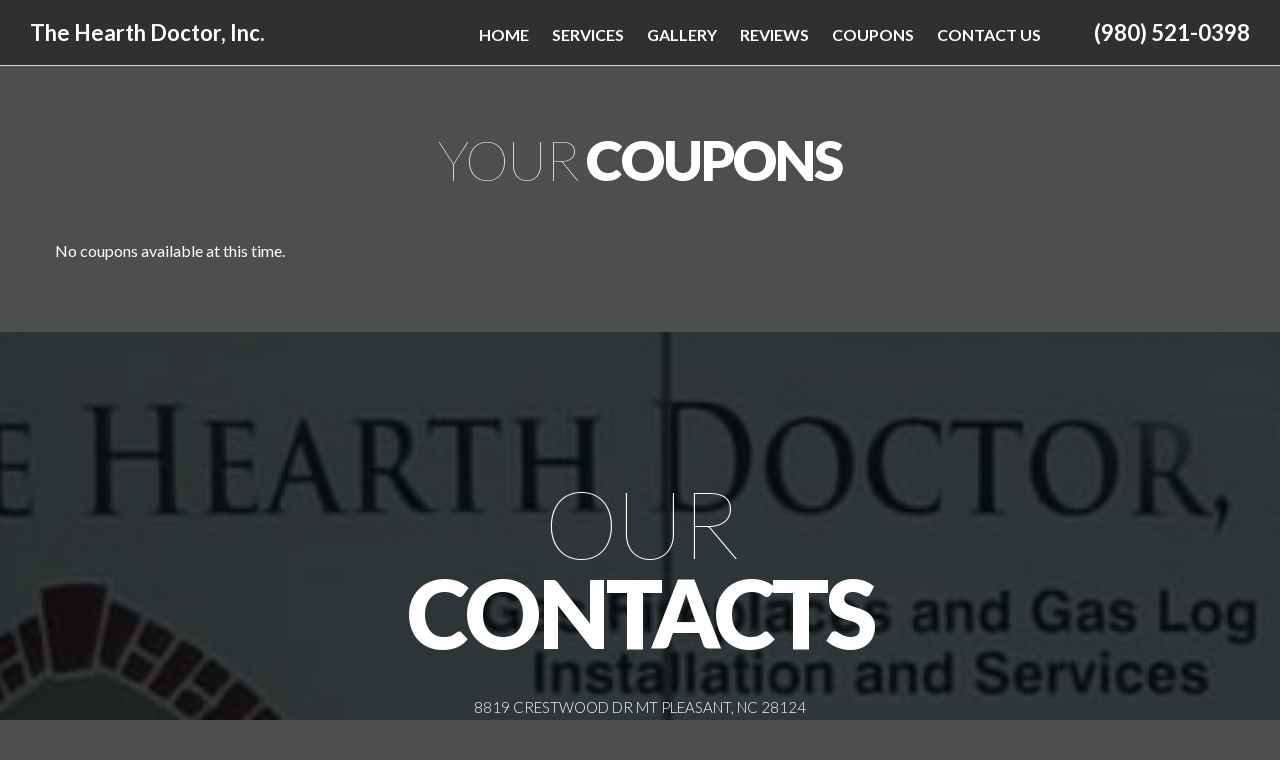

--- FILE ---
content_type: text/html; charset=utf-8
request_url: https://www.thehearthdocs.com/coupons.htm
body_size: 2772
content:
<!DOCTYPE html>
<html>
<head>

        <title> The Hearth Doctor, Inc. Coupons</title>
        <meta name="description" content="Call The Hearth Doctor, Inc. at (980) 521-0398 for coupons in Mt Pleasant, NC" />
        <meta name="keywords" content="The Hearth Doctor, Inc.  coupons">
        <meta charset="utf-8" />
    <meta name="viewport" content="width=device-width, initial-scale=1">
    <link rel="icon" type="image/x-icon" href="/favicon.ico" />
    <link rel="canonical" href="http://www.thehearthdocs.com/coupons.htm" />
    <link rel="stylesheet" type="text/css" href="https://fonts.googleapis.com/css?family=Lato:100,300,400,700,900.">
    <link rel="stylesheet" href="https://code.ionicframework.com/ionicons/2.0.1/css/ionicons.min.css">
    <link rel="stylesheet" href="/Content/bootstrap-4_1_3.css">
    <link rel="stylesheet" href="/Content/PatternFive/fonts.css">
    <link rel="stylesheet" href="/Content/PatternFive/style.css">
    <link rel="stylesheet" href="/Content/PatternFive/layout.css">
    <script src="https://code.jquery.com/jquery-3.3.1.min.js" integrity="sha256-FgpCb/KJQlLNfOu91ta32o/NMZxltwRo8QtmkMRdAu8=" crossorigin="anonymous"></script>
    <script src="/scripts/patternFive/jquery-ui.js"></script>
    <style>


        
        a.brand:hover {
            color: #FFF;
        }
        ::selection {
            background-color: #343E4A;
        }
        #header .rd-navbar-brand a{
            color: #FFF;
        }
        #header .rd-navbar-brand a:hover {
            color: #FFF;
        }
        .rd-navbar-fixed .rd-nav-link {
            color: #FFF;
        }
        .rd-navbar-static .rd-nav-link:hover {
            color: #343E4A;
        }
        a.footer-social-link {
            background-color: #343E4A;
        }
        .footer-classic a:hover {
            color: #343E4A;
        }
        .footer-social-list > li a:hover {
            color: #FFF !important;
        }
        p.rights a:hover {
            color: #343E4A;
        }
        .ui-to-top {
            background-color: #343E4A;
        }
        a, a:focus, a:active {
            color: #343E4A;
        }
        .button-primary-outline:hover, .button-primary-outline:active, .button-primary-outline.active {
            background-color: #343E4A;
            border-color: #343E4A;
        }
        .navigation-tel a {
            color: #FFF;
        }
        .navigation-tel a:hover {
            color: #343E4A;
        }
        .rd-navbar-fixed .rd-nav-item:hover .rd-nav-link, .rd-navbar-fixed .rd-nav-item.focus .rd-nav-link, .rd-navbar-fixed .rd-nav-item.active .rd-nav-link, .rd-navbar-fixed .rd-nav-item.opened .rd-nav-link {
            background-color: #343E4A;
        }
        .rd-navbar-fixed .rd-navbar-nav-wrap::-webkit-scrollbar-track,
        ::selection {
            background: #343E4A;
        }
        .rd-navbar-fixed .rd-navbar-nav-wrap::-webkit-scrollbar-thumb {
            background: #d7d7d7;
        }
        .keywords a,
        .keywords a:hover {
            color: #FFF;
        }
    </style>

        <link href="/Content/PatternFive/coupons.css" rel="stylesheet" type="text/css" />

        <script type="text/javascript">
            function printcoupon(d) {
                var obj = $(d);
                var divContents = obj.html();
                //divContents = divContents.replace('background: url', 'content:url');
                //divContents = divContents.replace('background-image: url', 'content:url');

                var printWindow = window.open('', '', 'height=400,width=800');
                printWindow.document.write('<html><head><title>Coupon</title>');
                printWindow.document.write('<style type="text/css" > body {-webkit-print-color-adjust: exact;} </style >');
                printWindow.document.write('</head><body >');
                printWindow.document.write("<div style='border: 3px dashed grey;'>" + divContents + "</div>");
                printWindow.document.write('</body></html>');
                printWindow.document.close();
                printWindow.print();
            }
        </script>

        <style>

            a[id^="print-"]:hover {
                color: #343E4A;
            }

        </style>
        

</head>
    <body class="body">
        <header id="header">
            <!--RD Navbar-->
            <div class="rd-navbar-wrap">
                <nav class="rd-navbar novi-bg" data-layout="rd-navbar-fixed" data-sm-layout="rd-navbar-fixed" data-md-layout="rd-navbar-fixed" data-md-device-layout="rd-navbar-fixed" data-lg-layout="rd-navbar-static" data-lg-device-layout="rd-navbar-static" data-xl-layout="rd-navbar-static" data-xl-device-layout="rd-navbar-static" data-lg-stick-up-offset="46px" data-xl-stick-up-offset="46px" data-xxl-stick-up-offset="46px" data-lg-stick-up="true" data-xl-stick-up="true" data-xxl-stick-up="true">
                    <div class="rd-navbar-main-outer">
                        <div class="rd-navbar-main">
                            <!--RD Navbar Panel-->
                            <div class="rd-navbar-panel">
                                <!--RD Navbar Toggle-->
                                <button class="rd-navbar-toggle" data-rd-navbar-toggle=".rd-navbar-nav-wrap"><span></span></button>
                                <!--RD Navbar Brand-->
                                <div class="rd-navbar-brand">
                                    <!--Brand-->
                                    <a class="brand" href="/home.htm"><span class="main">The Hearth Doctor, Inc.</span><span class="secondary"></span></a>
                                </div>
                            </div>
                            <div class="rd-navbar-main-element">
                                <div class="rd-navbar-nav-wrap">
                                    <ul class="rd-navbar-nav">
                                                <li class="rd-nav-item navigation-tel mobile"><a class="rd-nav-link" href="tel:(980)521-0398">(980) 521-0398</a></li>
                                            <li class="rd-nav-item"><a class="rd-nav-link" title="Home" href="/home.htm">Home</a></li>
                                                <li class="rd-nav-item"><a class="rd-nav-link" title="Services" href="/services.htm">Services</a></li>
                                                                                                                                        <li class="rd-nav-item"><a class="rd-nav-link" title="Gallery" href="/gallery.htm">Gallery</a></li>
                                                                                            <li class="rd-nav-item"><a class="rd-nav-link" title="Reviews" href="/reviews.htm">Reviews</a></li>
                                                                                            <li class="rd-nav-item"><a class="rd-nav-link" title="Coupons" href="/coupons.htm">Coupons</a></li>
                                            <li class="rd-nav-item"><a class="rd-nav-link" title="Contact Us" href="/contactus.htm">Contact Us</a></li>
                                                <li class="rd-nav-item navigation-tel desktop">
                                                    <a href="tel:(980)521-0398">(980) 521-0398</a>
                                                </li>
                                        </ul>
                                </div>
                            </div>
                        </div>
                    </div>
                </nav>
            </div>
        </header>

        <main class="content-wrapper">
            





    

    
            <section id="content" class="section novi-bg-img novi-bg-img section-md bg-default">
            <div class="container">
                <div id="cardContainer" class="card-containter">
                    <div class="">
                        <h3 class="text-center">Your<span class="font-weight-black"> Coupons</span></h3>
                                <div>
                                    <p>
                                        No coupons available at this time.
                                    </p>
                                </div>
                    </div>
                </div>
            </div>
        </section>
    <script>$(".navigation.tmp-container a[title='Coupons']").addClass('active');</script>

        </main>







        <footer class="parallax-container footer-classic" data-parallax-img="../clientimages/Photo_36351_ContactInfoBackground_1.jpg">
            <div class="parallax-content">
                <div class="container">
                    <div class="row justify-content-center">
                        <div class="col-lg-6">
                            <h2 class="text-center">Our <span class="font-weight-black">Contacts</span></h2>
                                <p class="footer-address">
                                    <a href="#">8819 Crestwood Dr Mt Pleasant, NC 28124</a>
                                </p>

                            <div class="unit footer-contacts align-items-center justify-content-center flex-column flex-sm-row">
                                <div class="unit-left">
                                    <div class="icon novi-icon fa fa-phone"></div>
                                </div>
                                <div class="unit-body">
                                    <ul>
                                        <li>
                                            <a class="footer-tel" href="tel:(980)521-0398">(980) 521-0398</a>
                                        </li>
                                    </ul>
                                </div>
                            </div>

                            <ul class="footer-social-list">
                                <!-- Socialite-->
                                    <li title="Facebook" class="social-block">
                                            <a href="https://www.facebook.com/thehearthdr" target="_blank" class="footer-social-link icon novi-icon fa fa-facebook"></a>
                                    </li>
                                                                                                                                                                                            </ul>

                            <div class="row">
                                <div class="keywords col-lg-12">
                                    <div class="d-flex justify-content-around">
                                        <div class="keyword-urls">
                                                <div title="Chimney Sweep">
                                                    Chimney Sweep
                                                </div>
                                                                                            <div title="Dryer Vent Sweeping">
                                                    Dryer Vent Sweeping
                                                </div>
                                                                                            <div title="Masonry Repair">
                                                    Masonry Repair
                                                </div>
                                                                                            <div title="Chimney Cleaning">
                                                    Chimney Cleaning
                                                </div>
                                        </div>
                                        <div class="keyword-urls">
                                                <div title="Chimney Repair">
                                                    Chimney Repair
                                                </div>
                                                                                            <div title="Chimney Cap">
                                                    Chimney Cap
                                                </div>
                                                                                            <div title="Chimney Dampers">
                                                    Chimney Dampers
                                                </div>
                                                                                            <div title="Dryer Vent Cleaning">
                                                    Dryer Vent Cleaning
                                                </div>
                                        </div>
                                        <div class="keyword-urls">
                                                <div title="Gas Log Repair">
                                                    Gas Log Repair
                                                </div>
                                                                                            <div title="Chimney Service">
                                                    Chimney Service
                                                </div>
                                        </div>
                                    </div>
                                </div>
                            </div>

                            <p class="rights col-lg-12">
                                <span>&copy;&nbsp; </span><span class="copyright-year"></span><span>&nbsp;</span>
                                <span>The Hearth Doctor, Inc. All Rights Reserved. </span><a href="/privacy.htm">Privacy policy</a> 
                            </p>
                        </div>
                    </div>
                </div>
            </div>
        </footer>

        <script src="/scripts/patternFive/core.min.js"></script>
        <script src="/scripts/patternFive/script.js"></script>
    </body>
</html>


--- FILE ---
content_type: text/css
request_url: https://www.thehearthdocs.com/Content/PatternFive/coupons.css
body_size: 484
content:
.coupon > table {
    margin: auto;
    overflow: hidden !important;
}

.coupon-container {
    max-width: fit-content;
    max-width: -moz-fit-content;
    max-width: -webkit-fit-content;
    margin: 0 auto;
}

.coupon-container:first-of-type {
    margin-top: 55px;
}

.coupon-container:not(:last-child) {
    margin-bottom: 40px;
}

#THUMB1001,#THUMB1000,#THUMB1002,#THUMB1003,#THUMB999 {
    margin-left: 50px;
}

a[id^="print-"] {
    display: none;
}

a[id^="print-"] {
    display: inline-block;
    text-align: right;
    text-decoration: none;
    padding-right: 5px;
    margin-top: 10px;
    margin-bottom: 5px;
    margin-left: 95%;
}

.coupon table #couponBkg {
    color: #333333;
}

@media (min-width: 768px) and (max-width: 1024px) {
    .coupon-container {
        width: 590px;
        margin-left: auto;
        margin-right: auto;
    }
}

@media screen and (min-width : 568px) {
    .coupon table {
        max-width: initial !important;
    }

        .coupon table tr td:nth-child(2) {
            visibility: visible;
        }
}

@media screen and (min-width : 992px) {
    a[id^="print-"] {
        display: unset;
    }
}

--- FILE ---
content_type: application/x-javascript
request_url: https://www.thehearthdocs.com/scripts/patternFive/core.min.js
body_size: 151117
content:
/**
 * @module       jQuery
 * @author       jQuery Foundation and other contributors
 * @see          https://code.jquery.com/jquery/
 * @license      MIT (jquery.org/license)
 * @version      3.2.1
 */
!function(e,t){"use strict";"object"==typeof module&&"object"==typeof module.exports?module.exports=e.document?t(e,!0):function(e){if(!e.document)throw new Error("jQuery requires a window with a document");return t(e)}:t(e)}("undefined"!=typeof window?window:this,function(e,t){"use strict";function n(e,t){var n=(t=t||te).createElement("script");n.text=e,t.head.appendChild(n).parentNode.removeChild(n)}function r(e){var t=!!e&&"length"in e&&e.length,n=he.type(e);return"function"!==n&&!he.isWindow(e)&&("array"===n||0===t||"number"==typeof t&&t>0&&t-1 in e)}function i(e,t){return e.nodeName&&e.nodeName.toLowerCase()===t.toLowerCase()}function o(e,t,n){return he.isFunction(t)?he.grep(e,function(e,r){return!!t.call(e,r,e)!==n}):t.nodeType?he.grep(e,function(e){return e===t!==n}):"string"!=typeof t?he.grep(e,function(e){return ae.call(t,e)>-1!==n}):Ee.test(t)?he.filter(t,e,n):(t=he.filter(t,e),he.grep(e,function(e){return ae.call(t,e)>-1!==n&&1===e.nodeType}))}function a(e,t){for(;(e=e[t])&&1!==e.nodeType;);return e}function s(e){var t={};return he.each(e.match(je)||[],function(e,n){t[n]=!0}),t}function u(e){return e}function l(e){throw e}function c(e,t,n,r){var i;try{e&&he.isFunction(i=e.promise)?i.call(e).done(t).fail(n):e&&he.isFunction(i=e.then)?i.call(e,t,n):t.apply(void 0,[e].slice(r))}catch(e){n.apply(void 0,[e])}}function f(){te.removeEventListener("DOMContentLoaded",f),e.removeEventListener("load",f),he.ready()}function p(){this.expando=he.expando+p.uid++}function d(e){return"true"===e||"false"!==e&&("null"===e?null:e===+e+""?+e:Pe.test(e)?JSON.parse(e):e)}function h(e,t,n){var r;if(void 0===n&&1===e.nodeType)if(r="data-"+t.replace(Re,"-$&").toLowerCase(),"string"==typeof(n=e.getAttribute(r))){try{n=d(n)}catch(e){}Oe.set(e,t,n)}else n=void 0;return n}function g(e,t,n,r){var i,o=1,a=20,s=r?function(){return r.cur()}:function(){return he.css(e,t,"")},u=s(),l=n&&n[3]||(he.cssNumber[t]?"":"px"),c=(he.cssNumber[t]||"px"!==l&&+u)&&Ie.exec(he.css(e,t));if(c&&c[3]!==l){l=l||c[3],n=n||[],c=+u||1;do{o=o||".5",c/=o,he.style(e,t,c+l)}while(o!==(o=s()/u)&&1!==o&&--a)}return n&&(c=+c||+u||0,i=n[1]?c+(n[1]+1)*n[2]:+n[2],r&&(r.unit=l,r.start=c,r.end=i)),i}function v(e){var t,n=e.ownerDocument,r=e.nodeName,i=_e[r];return i||(t=n.body.appendChild(n.createElement(r)),i=he.css(t,"display"),t.parentNode.removeChild(t),"none"===i&&(i="block"),_e[r]=i,i)}function m(e,t){for(var n,r,i=[],o=0,a=e.length;o<a;o++)(r=e[o]).style&&(n=r.style.display,t?("none"===n&&(i[o]=Fe.get(r,"display")||null,i[o]||(r.style.display="")),""===r.style.display&&$e(r)&&(i[o]=v(r))):"none"!==n&&(i[o]="none",Fe.set(r,"display",n)));for(o=0;o<a;o++)null!=i[o]&&(e[o].style.display=i[o]);return e}function y(e,t){var n;return n=void 0!==e.getElementsByTagName?e.getElementsByTagName(t||"*"):void 0!==e.querySelectorAll?e.querySelectorAll(t||"*"):[],void 0===t||t&&i(e,t)?he.merge([e],n):n}function x(e,t){for(var n=0,r=e.length;n<r;n++)Fe.set(e[n],"globalEval",!t||Fe.get(t[n],"globalEval"))}function b(e,t,n,r,i){for(var o,a,s,u,l,c,f=t.createDocumentFragment(),p=[],d=0,h=e.length;d<h;d++)if((o=e[d])||0===o)if("object"===he.type(o))he.merge(p,o.nodeType?[o]:o);else if(Ge.test(o)){for(a=a||f.appendChild(t.createElement("div")),s=(Xe.exec(o)||["",""])[1].toLowerCase(),u=Ve[s]||Ve._default,a.innerHTML=u[1]+he.htmlPrefilter(o)+u[2],c=u[0];c--;)a=a.lastChild;he.merge(p,a.childNodes),(a=f.firstChild).textContent=""}else p.push(t.createTextNode(o));for(f.textContent="",d=0;o=p[d++];)if(r&&he.inArray(o,r)>-1)i&&i.push(o);else if(l=he.contains(o.ownerDocument,o),a=y(f.appendChild(o),"script"),l&&x(a),n)for(c=0;o=a[c++];)Ue.test(o.type||"")&&n.push(o);return f}function w(){return!0}function T(){return!1}function C(){try{return te.activeElement}catch(e){}}function E(e,t,n,r,i,o){var a,s;if("object"==typeof t){"string"!=typeof n&&(r=r||n,n=void 0);for(s in t)E(e,s,n,r,t[s],o);return e}if(null==r&&null==i?(i=n,r=n=void 0):null==i&&("string"==typeof n?(i=r,r=void 0):(i=r,r=n,n=void 0)),!1===i)i=T;else if(!i)return e;return 1===o&&(a=i,i=function(e){return he().off(e),a.apply(this,arguments)},i.guid=a.guid||(a.guid=he.guid++)),e.each(function(){he.event.add(this,t,i,r,n)})}function k(e,t){return i(e,"table")&&i(11!==t.nodeType?t:t.firstChild,"tr")?he(">tbody",e)[0]||e:e}function S(e){return e.type=(null!==e.getAttribute("type"))+"/"+e.type,e}function N(e){var t=nt.exec(e.type);return t?e.type=t[1]:e.removeAttribute("type"),e}function D(e,t){var n,r,i,o,a,s,u,l;if(1===t.nodeType){if(Fe.hasData(e)&&(o=Fe.access(e),a=Fe.set(t,o),l=o.events)){delete a.handle,a.events={};for(i in l)for(n=0,r=l[i].length;n<r;n++)he.event.add(t,i,l[i][n])}Oe.hasData(e)&&(s=Oe.access(e),u=he.extend({},s),Oe.set(t,u))}}function j(e,t){var n=t.nodeName.toLowerCase();"input"===n&&ze.test(e.type)?t.checked=e.checked:"input"!==n&&"textarea"!==n||(t.defaultValue=e.defaultValue)}function A(e,t,r,i){t=ie.apply([],t);var o,a,s,u,l,c,f=0,p=e.length,d=p-1,h=t[0],g=he.isFunction(h);if(g||p>1&&"string"==typeof h&&!pe.checkClone&&tt.test(h))return e.each(function(n){var o=e.eq(n);g&&(t[0]=h.call(this,n,o.html())),A(o,t,r,i)});if(p&&(o=b(t,e[0].ownerDocument,!1,e,i),a=o.firstChild,1===o.childNodes.length&&(o=a),a||i)){for(u=(s=he.map(y(o,"script"),S)).length;f<p;f++)l=o,f!==d&&(l=he.clone(l,!0,!0),u&&he.merge(s,y(l,"script"))),r.call(e[f],l,f);if(u)for(c=s[s.length-1].ownerDocument,he.map(s,N),f=0;f<u;f++)l=s[f],Ue.test(l.type||"")&&!Fe.access(l,"globalEval")&&he.contains(c,l)&&(l.src?he._evalUrl&&he._evalUrl(l.src):n(l.textContent.replace(rt,""),c))}return e}function q(e,t,n){for(var r,i=t?he.filter(t,e):e,o=0;null!=(r=i[o]);o++)n||1!==r.nodeType||he.cleanData(y(r)),r.parentNode&&(n&&he.contains(r.ownerDocument,r)&&x(y(r,"script")),r.parentNode.removeChild(r));return e}function L(e,t,n){var r,i,o,a,s=e.style;return(n=n||at(e))&&(""!==(a=n.getPropertyValue(t)||n[t])||he.contains(e.ownerDocument,e)||(a=he.style(e,t)),!pe.pixelMarginRight()&&ot.test(a)&&it.test(t)&&(r=s.width,i=s.minWidth,o=s.maxWidth,s.minWidth=s.maxWidth=s.width=a,a=n.width,s.width=r,s.minWidth=i,s.maxWidth=o)),void 0!==a?a+"":a}function H(e,t){return{get:function(){return e()?void delete this.get:(this.get=t).apply(this,arguments)}}}function F(e){if(e in pt)return e;for(var t=e[0].toUpperCase()+e.slice(1),n=ft.length;n--;)if((e=ft[n]+t)in pt)return e}function O(e){var t=he.cssProps[e];return t||(t=he.cssProps[e]=F(e)||e),t}function P(e,t,n){var r=Ie.exec(t);return r?Math.max(0,r[2]-(n||0))+(r[3]||"px"):t}function R(e,t,n,r,i){var o,a=0;for(o=n===(r?"border":"content")?4:"width"===t?1:0;o<4;o+=2)"margin"===n&&(a+=he.css(e,n+We[o],!0,i)),r?("content"===n&&(a-=he.css(e,"padding"+We[o],!0,i)),"margin"!==n&&(a-=he.css(e,"border"+We[o]+"Width",!0,i))):(a+=he.css(e,"padding"+We[o],!0,i),"padding"!==n&&(a+=he.css(e,"border"+We[o]+"Width",!0,i)));return a}function M(e,t,n){var r,i=at(e),o=L(e,t,i),a="border-box"===he.css(e,"boxSizing",!1,i);return ot.test(o)?o:(r=a&&(pe.boxSizingReliable()||o===e.style[t]),"auto"===o&&(o=e["offset"+t[0].toUpperCase()+t.slice(1)]),(o=parseFloat(o)||0)+R(e,t,n||(a?"border":"content"),r,i)+"px")}function I(e,t,n,r,i){return new I.prototype.init(e,t,n,r,i)}function W(){ht&&(!1===te.hidden&&e.requestAnimationFrame?e.requestAnimationFrame(W):e.setTimeout(W,he.fx.interval),he.fx.tick())}function $(){return e.setTimeout(function(){dt=void 0}),dt=he.now()}function B(e,t){var n,r=0,i={height:e};for(t=t?1:0;r<4;r+=2-t)n=We[r],i["margin"+n]=i["padding"+n]=e;return t&&(i.opacity=i.width=e),i}function _(e,t,n){for(var r,i=(X.tweeners[t]||[]).concat(X.tweeners["*"]),o=0,a=i.length;o<a;o++)if(r=i[o].call(n,t,e))return r}function z(e,t){var n,r,i,o,a;for(n in e)if(r=he.camelCase(n),i=t[r],o=e[n],Array.isArray(o)&&(i=o[1],o=e[n]=o[0]),n!==r&&(e[r]=o,delete e[n]),(a=he.cssHooks[r])&&"expand"in a){o=a.expand(o),delete e[r];for(n in o)n in e||(e[n]=o[n],t[n]=i)}else t[r]=i}function X(e,t,n){var r,i,o=0,a=X.prefilters.length,s=he.Deferred().always(function(){delete u.elem}),u=function(){if(i)return!1;for(var t=dt||$(),n=Math.max(0,l.startTime+l.duration-t),r=1-(n/l.duration||0),o=0,a=l.tweens.length;o<a;o++)l.tweens[o].run(r);return s.notifyWith(e,[l,r,n]),r<1&&a?n:(a||s.notifyWith(e,[l,1,0]),s.resolveWith(e,[l]),!1)},l=s.promise({elem:e,props:he.extend({},t),opts:he.extend(!0,{specialEasing:{},easing:he.easing._default},n),originalProperties:t,originalOptions:n,startTime:dt||$(),duration:n.duration,tweens:[],createTween:function(t,n){var r=he.Tween(e,l.opts,t,n,l.opts.specialEasing[t]||l.opts.easing);return l.tweens.push(r),r},stop:function(t){var n=0,r=t?l.tweens.length:0;if(i)return this;for(i=!0;n<r;n++)l.tweens[n].run(1);return t?(s.notifyWith(e,[l,1,0]),s.resolveWith(e,[l,t])):s.rejectWith(e,[l,t]),this}}),c=l.props;for(z(c,l.opts.specialEasing);o<a;o++)if(r=X.prefilters[o].call(l,e,c,l.opts))return he.isFunction(r.stop)&&(he._queueHooks(l.elem,l.opts.queue).stop=he.proxy(r.stop,r)),r;return he.map(c,_,l),he.isFunction(l.opts.start)&&l.opts.start.call(e,l),l.progress(l.opts.progress).done(l.opts.done,l.opts.complete).fail(l.opts.fail).always(l.opts.always),he.fx.timer(he.extend(u,{elem:e,anim:l,queue:l.opts.queue})),l}function U(e){return(e.match(je)||[]).join(" ")}function V(e){return e.getAttribute&&e.getAttribute("class")||""}function G(e,t,n,r){var i;if(Array.isArray(t))he.each(t,function(t,i){n||St.test(e)?r(e,i):G(e+"["+("object"==typeof i&&null!=i?t:"")+"]",i,n,r)});else if(n||"object"!==he.type(t))r(e,t);else for(i in t)G(e+"["+i+"]",t[i],n,r)}function Y(e){return function(t,n){"string"!=typeof t&&(n=t,t="*");var r,i=0,o=t.toLowerCase().match(je)||[];if(he.isFunction(n))for(;r=o[i++];)"+"===r[0]?(r=r.slice(1)||"*",(e[r]=e[r]||[]).unshift(n)):(e[r]=e[r]||[]).push(n)}}function Q(e,t,n,r){function i(s){var u;return o[s]=!0,he.each(e[s]||[],function(e,s){var l=s(t,n,r);return"string"!=typeof l||a||o[l]?a?!(u=l):void 0:(t.dataTypes.unshift(l),i(l),!1)}),u}var o={},a=e===Mt;return i(t.dataTypes[0])||!o["*"]&&i("*")}function J(e,t){var n,r,i=he.ajaxSettings.flatOptions||{};for(n in t)void 0!==t[n]&&((i[n]?e:r||(r={}))[n]=t[n]);return r&&he.extend(!0,e,r),e}function K(e,t,n){for(var r,i,o,a,s=e.contents,u=e.dataTypes;"*"===u[0];)u.shift(),void 0===r&&(r=e.mimeType||t.getResponseHeader("Content-Type"));if(r)for(i in s)if(s[i]&&s[i].test(r)){u.unshift(i);break}if(u[0]in n)o=u[0];else{for(i in n){if(!u[0]||e.converters[i+" "+u[0]]){o=i;break}a||(a=i)}o=o||a}if(o)return o!==u[0]&&u.unshift(o),n[o]}function Z(e,t,n,r){var i,o,a,s,u,l={},c=e.dataTypes.slice();if(c[1])for(a in e.converters)l[a.toLowerCase()]=e.converters[a];for(o=c.shift();o;)if(e.responseFields[o]&&(n[e.responseFields[o]]=t),!u&&r&&e.dataFilter&&(t=e.dataFilter(t,e.dataType)),u=o,o=c.shift())if("*"===o)o=u;else if("*"!==u&&u!==o){if(!(a=l[u+" "+o]||l["* "+o]))for(i in l)if((s=i.split(" "))[1]===o&&(a=l[u+" "+s[0]]||l["* "+s[0]])){!0===a?a=l[i]:!0!==l[i]&&(o=s[0],c.unshift(s[1]));break}if(!0!==a)if(a&&e.throws)t=a(t);else try{t=a(t)}catch(e){return{state:"parsererror",error:a?e:"No conversion from "+u+" to "+o}}}return{state:"success",data:t}}var ee=[],te=e.document,ne=Object.getPrototypeOf,re=ee.slice,ie=ee.concat,oe=ee.push,ae=ee.indexOf,se={},ue=se.toString,le=se.hasOwnProperty,ce=le.toString,fe=ce.call(Object),pe={},de="3.2.1",he=function(e,t){return new he.fn.init(e,t)},ge=/^[\s\uFEFF\xA0]+|[\s\uFEFF\xA0]+$/g,ve=/^-ms-/,me=/-([a-z])/g,ye=function(e,t){return t.toUpperCase()};he.fn=he.prototype={jquery:de,constructor:he,length:0,toArray:function(){return re.call(this)},get:function(e){return null==e?re.call(this):e<0?this[e+this.length]:this[e]},pushStack:function(e){var t=he.merge(this.constructor(),e);return t.prevObject=this,t},each:function(e){return he.each(this,e)},map:function(e){return this.pushStack(he.map(this,function(t,n){return e.call(t,n,t)}))},slice:function(){return this.pushStack(re.apply(this,arguments))},first:function(){return this.eq(0)},last:function(){return this.eq(-1)},eq:function(e){var t=this.length,n=+e+(e<0?t:0);return this.pushStack(n>=0&&n<t?[this[n]]:[])},end:function(){return this.prevObject||this.constructor()},push:oe,sort:ee.sort,splice:ee.splice},he.extend=he.fn.extend=function(){var e,t,n,r,i,o,a=arguments[0]||{},s=1,u=arguments.length,l=!1;for("boolean"==typeof a&&(l=a,a=arguments[s]||{},s++),"object"==typeof a||he.isFunction(a)||(a={}),s===u&&(a=this,s--);s<u;s++)if(null!=(e=arguments[s]))for(t in e)n=a[t],r=e[t],a!==r&&(l&&r&&(he.isPlainObject(r)||(i=Array.isArray(r)))?(i?(i=!1,o=n&&Array.isArray(n)?n:[]):o=n&&he.isPlainObject(n)?n:{},a[t]=he.extend(l,o,r)):void 0!==r&&(a[t]=r));return a},he.extend({expando:"jQuery"+(de+Math.random()).replace(/\D/g,""),isReady:!0,error:function(e){throw new Error(e)},noop:function(){},isFunction:function(e){return"function"===he.type(e)},isWindow:function(e){return null!=e&&e===e.window},isNumeric:function(e){var t=he.type(e);return("number"===t||"string"===t)&&!isNaN(e-parseFloat(e))},isPlainObject:function(e){var t,n;return!(!e||"[object Object]"!==ue.call(e)||(t=ne(e))&&("function"!=typeof(n=le.call(t,"constructor")&&t.constructor)||ce.call(n)!==fe))},isEmptyObject:function(e){var t;for(t in e)return!1;return!0},type:function(e){return null==e?e+"":"object"==typeof e||"function"==typeof e?se[ue.call(e)]||"object":typeof e},globalEval:function(e){n(e)},camelCase:function(e){return e.replace(ve,"ms-").replace(me,ye)},each:function(e,t){var n,i=0;if(r(e))for(n=e.length;i<n&&!1!==t.call(e[i],i,e[i]);i++);else for(i in e)if(!1===t.call(e[i],i,e[i]))break;return e},trim:function(e){return null==e?"":(e+"").replace(ge,"")},makeArray:function(e,t){var n=t||[];return null!=e&&(r(Object(e))?he.merge(n,"string"==typeof e?[e]:e):oe.call(n,e)),n},inArray:function(e,t,n){return null==t?-1:ae.call(t,e,n)},merge:function(e,t){for(var n=+t.length,r=0,i=e.length;r<n;r++)e[i++]=t[r];return e.length=i,e},grep:function(e,t,n){for(var r=[],i=0,o=e.length,a=!n;i<o;i++)!t(e[i],i)!==a&&r.push(e[i]);return r},map:function(e,t,n){var i,o,a=0,s=[];if(r(e))for(i=e.length;a<i;a++)null!=(o=t(e[a],a,n))&&s.push(o);else for(a in e)null!=(o=t(e[a],a,n))&&s.push(o);return ie.apply([],s)},guid:1,proxy:function(e,t){var n,r,i;if("string"==typeof t&&(n=e[t],t=e,e=n),he.isFunction(e))return r=re.call(arguments,2),i=function(){return e.apply(t||this,r.concat(re.call(arguments)))},i.guid=e.guid=e.guid||he.guid++,i},now:Date.now,support:pe}),"function"==typeof Symbol&&(he.fn[Symbol.iterator]=ee[Symbol.iterator]),he.each("Boolean Number String Function Array Date RegExp Object Error Symbol".split(" "),function(e,t){se["[object "+t+"]"]=t.toLowerCase()});var xe=function(e){function t(e,t,n,r){var i,o,a,s,u,c,p,d=t&&t.ownerDocument,h=t?t.nodeType:9;if(n=n||[],"string"!=typeof e||!e||1!==h&&9!==h&&11!==h)return n;if(!r&&((t?t.ownerDocument||t:I)!==q&&A(t),t=t||q,H)){if(11!==h&&(u=ge.exec(e)))if(i=u[1]){if(9===h){if(!(a=t.getElementById(i)))return n;if(a.id===i)return n.push(a),n}else if(d&&(a=d.getElementById(i))&&R(t,a)&&a.id===i)return n.push(a),n}else{if(u[2])return Q.apply(n,t.getElementsByTagName(e)),n;if((i=u[3])&&b.getElementsByClassName&&t.getElementsByClassName)return Q.apply(n,t.getElementsByClassName(i)),n}if(b.qsa&&!z[e+" "]&&(!F||!F.test(e))){if(1!==h)d=t,p=e;else if("object"!==t.nodeName.toLowerCase()){for((s=t.getAttribute("id"))?s=s.replace(xe,be):t.setAttribute("id",s=M),o=(c=E(e)).length;o--;)c[o]="#"+s+" "+f(c[o]);p=c.join(","),d=ve.test(e)&&l(t.parentNode)||t}if(p)try{return Q.apply(n,d.querySelectorAll(p)),n}catch(e){}finally{s===M&&t.removeAttribute("id")}}}return S(e.replace(oe,"$1"),t,n,r)}function n(){function e(n,r){return t.push(n+" ")>w.cacheLength&&delete e[t.shift()],e[n+" "]=r}var t=[];return e}function r(e){return e[M]=!0,e}function i(e){var t=q.createElement("fieldset");try{return!!e(t)}catch(e){return!1}finally{t.parentNode&&t.parentNode.removeChild(t),t=null}}function o(e,t){for(var n=e.split("|"),r=n.length;r--;)w.attrHandle[n[r]]=t}function a(e,t){var n=t&&e,r=n&&1===e.nodeType&&1===t.nodeType&&e.sourceIndex-t.sourceIndex;if(r)return r;if(n)for(;n=n.nextSibling;)if(n===t)return-1;return e?1:-1}function s(e){return function(t){return"form"in t?t.parentNode&&!1===t.disabled?"label"in t?"label"in t.parentNode?t.parentNode.disabled===e:t.disabled===e:t.isDisabled===e||t.isDisabled!==!e&&Te(t)===e:t.disabled===e:"label"in t&&t.disabled===e}}function u(e){return r(function(t){return t=+t,r(function(n,r){for(var i,o=e([],n.length,t),a=o.length;a--;)n[i=o[a]]&&(n[i]=!(r[i]=n[i]))})})}function l(e){return e&&void 0!==e.getElementsByTagName&&e}function c(){}function f(e){for(var t=0,n=e.length,r="";t<n;t++)r+=e[t].value;return r}function p(e,t,n){var r=t.dir,i=t.next,o=i||r,a=n&&"parentNode"===o,s=$++;return t.first?function(t,n,i){for(;t=t[r];)if(1===t.nodeType||a)return e(t,n,i);return!1}:function(t,n,u){var l,c,f,p=[W,s];if(u){for(;t=t[r];)if((1===t.nodeType||a)&&e(t,n,u))return!0}else for(;t=t[r];)if(1===t.nodeType||a)if(f=t[M]||(t[M]={}),c=f[t.uniqueID]||(f[t.uniqueID]={}),i&&i===t.nodeName.toLowerCase())t=t[r]||t;else{if((l=c[o])&&l[0]===W&&l[1]===s)return p[2]=l[2];if(c[o]=p,p[2]=e(t,n,u))return!0}return!1}}function d(e){return e.length>1?function(t,n,r){for(var i=e.length;i--;)if(!e[i](t,n,r))return!1;return!0}:e[0]}function h(e,n,r){for(var i=0,o=n.length;i<o;i++)t(e,n[i],r);return r}function g(e,t,n,r,i){for(var o,a=[],s=0,u=e.length,l=null!=t;s<u;s++)(o=e[s])&&(n&&!n(o,r,i)||(a.push(o),l&&t.push(s)));return a}function v(e,t,n,i,o,a){return i&&!i[M]&&(i=v(i)),o&&!o[M]&&(o=v(o,a)),r(function(r,a,s,u){var l,c,f,p=[],d=[],v=a.length,m=r||h(t||"*",s.nodeType?[s]:s,[]),y=!e||!r&&t?m:g(m,p,e,s,u),x=n?o||(r?e:v||i)?[]:a:y;if(n&&n(y,x,s,u),i)for(l=g(x,d),i(l,[],s,u),c=l.length;c--;)(f=l[c])&&(x[d[c]]=!(y[d[c]]=f));if(r){if(o||e){if(o){for(l=[],c=x.length;c--;)(f=x[c])&&l.push(y[c]=f);o(null,x=[],l,u)}for(c=x.length;c--;)(f=x[c])&&(l=o?K(r,f):p[c])>-1&&(r[l]=!(a[l]=f))}}else x=g(x===a?x.splice(v,x.length):x),o?o(null,a,x,u):Q.apply(a,x)})}function m(e){for(var t,n,r,i=e.length,o=w.relative[e[0].type],a=o||w.relative[" "],s=o?1:0,u=p(function(e){return e===t},a,!0),l=p(function(e){return K(t,e)>-1},a,!0),c=[function(e,n,r){var i=!o&&(r||n!==N)||((t=n).nodeType?u(e,n,r):l(e,n,r));return t=null,i}];s<i;s++)if(n=w.relative[e[s].type])c=[p(d(c),n)];else{if((n=w.filter[e[s].type].apply(null,e[s].matches))[M]){for(r=++s;r<i&&!w.relative[e[r].type];r++);return v(s>1&&d(c),s>1&&f(e.slice(0,s-1).concat({value:" "===e[s-2].type?"*":""})).replace(oe,"$1"),n,s<r&&m(e.slice(s,r)),r<i&&m(e=e.slice(r)),r<i&&f(e))}c.push(n)}return d(c)}function y(e,n){var i=n.length>0,o=e.length>0,a=function(r,a,s,u,l){var c,f,p,d=0,h="0",v=r&&[],m=[],y=N,x=r||o&&w.find.TAG("*",l),b=W+=null==y?1:Math.random()||.1,T=x.length;for(l&&(N=a===q||a||l);h!==T&&null!=(c=x[h]);h++){if(o&&c){for(f=0,a||c.ownerDocument===q||(A(c),s=!H);p=e[f++];)if(p(c,a||q,s)){u.push(c);break}l&&(W=b)}i&&((c=!p&&c)&&d--,r&&v.push(c))}if(d+=h,i&&h!==d){for(f=0;p=n[f++];)p(v,m,a,s);if(r){if(d>0)for(;h--;)v[h]||m[h]||(m[h]=G.call(u));m=g(m)}Q.apply(u,m),l&&!r&&m.length>0&&d+n.length>1&&t.uniqueSort(u)}return l&&(W=b,N=y),v};return i?r(a):a}var x,b,w,T,C,E,k,S,N,D,j,A,q,L,H,F,O,P,R,M="sizzle"+1*new Date,I=e.document,W=0,$=0,B=n(),_=n(),z=n(),X=function(e,t){return e===t&&(j=!0),0},U={}.hasOwnProperty,V=[],G=V.pop,Y=V.push,Q=V.push,J=V.slice,K=function(e,t){for(var n=0,r=e.length;n<r;n++)if(e[n]===t)return n;return-1},Z="checked|selected|async|autofocus|autoplay|controls|defer|disabled|hidden|ismap|loop|multiple|open|readonly|required|scoped",ee="[\\x20\\t\\r\\n\\f]",te="(?:\\\\.|[\\w-]|[^\0-\\xa0])+",ne="\\["+ee+"*("+te+")(?:"+ee+"*([*^$|!~]?=)"+ee+"*(?:'((?:\\\\.|[^\\\\'])*)'|\"((?:\\\\.|[^\\\\\"])*)\"|("+te+"))|)"+ee+"*\\]",re=":("+te+")(?:\\((('((?:\\\\.|[^\\\\'])*)'|\"((?:\\\\.|[^\\\\\"])*)\")|((?:\\\\.|[^\\\\()[\\]]|"+ne+")*)|.*)\\)|)",ie=new RegExp(ee+"+","g"),oe=new RegExp("^"+ee+"+|((?:^|[^\\\\])(?:\\\\.)*)"+ee+"+$","g"),ae=new RegExp("^"+ee+"*,"+ee+"*"),se=new RegExp("^"+ee+"*([>+~]|"+ee+")"+ee+"*"),ue=new RegExp("="+ee+"*([^\\]'\"]*?)"+ee+"*\\]","g"),le=new RegExp(re),ce=new RegExp("^"+te+"$"),fe={ID:new RegExp("^#("+te+")"),CLASS:new RegExp("^\\.("+te+")"),TAG:new RegExp("^("+te+"|[*])"),ATTR:new RegExp("^"+ne),PSEUDO:new RegExp("^"+re),CHILD:new RegExp("^:(only|first|last|nth|nth-last)-(child|of-type)(?:\\("+ee+"*(even|odd|(([+-]|)(\\d*)n|)"+ee+"*(?:([+-]|)"+ee+"*(\\d+)|))"+ee+"*\\)|)","i"),bool:new RegExp("^(?:"+Z+")$","i"),needsContext:new RegExp("^"+ee+"*[>+~]|:(even|odd|eq|gt|lt|nth|first|last)(?:\\("+ee+"*((?:-\\d)?\\d*)"+ee+"*\\)|)(?=[^-]|$)","i")},pe=/^(?:input|select|textarea|button)$/i,de=/^h\d$/i,he=/^[^{]+\{\s*\[native \w/,ge=/^(?:#([\w-]+)|(\w+)|\.([\w-]+))$/,ve=/[+~]/,me=new RegExp("\\\\([\\da-f]{1,6}"+ee+"?|("+ee+")|.)","ig"),ye=function(e,t,n){var r="0x"+t-65536;return r!==r||n?t:r<0?String.fromCharCode(r+65536):String.fromCharCode(r>>10|55296,1023&r|56320)},xe=/([\0-\x1f\x7f]|^-?\d)|^-$|[^\0-\x1f\x7f-\uFFFF\w-]/g,be=function(e,t){return t?"\0"===e?"�":e.slice(0,-1)+"\\"+e.charCodeAt(e.length-1).toString(16)+" ":"\\"+e},we=function(){A()},Te=p(function(e){return!0===e.disabled&&("form"in e||"label"in e)},{dir:"parentNode",next:"legend"});try{Q.apply(V=J.call(I.childNodes),I.childNodes),V[I.childNodes.length].nodeType}catch(e){Q={apply:V.length?function(e,t){Y.apply(e,J.call(t))}:function(e,t){for(var n=e.length,r=0;e[n++]=t[r++];);e.length=n-1}}}b=t.support={},C=t.isXML=function(e){var t=e&&(e.ownerDocument||e).documentElement;return!!t&&"HTML"!==t.nodeName},A=t.setDocument=function(e){var t,n,r=e?e.ownerDocument||e:I;return r!==q&&9===r.nodeType&&r.documentElement?(q=r,L=q.documentElement,H=!C(q),I!==q&&(n=q.defaultView)&&n.top!==n&&(n.addEventListener?n.addEventListener("unload",we,!1):n.attachEvent&&n.attachEvent("onunload",we)),b.attributes=i(function(e){return e.className="i",!e.getAttribute("className")}),b.getElementsByTagName=i(function(e){return e.appendChild(q.createComment("")),!e.getElementsByTagName("*").length}),b.getElementsByClassName=he.test(q.getElementsByClassName),b.getById=i(function(e){return L.appendChild(e).id=M,!q.getElementsByName||!q.getElementsByName(M).length}),b.getById?(w.filter.ID=function(e){var t=e.replace(me,ye);return function(e){return e.getAttribute("id")===t}},w.find.ID=function(e,t){if(void 0!==t.getElementById&&H){var n=t.getElementById(e);return n?[n]:[]}}):(w.filter.ID=function(e){var t=e.replace(me,ye);return function(e){var n=void 0!==e.getAttributeNode&&e.getAttributeNode("id");return n&&n.value===t}},w.find.ID=function(e,t){if(void 0!==t.getElementById&&H){var n,r,i,o=t.getElementById(e);if(o){if((n=o.getAttributeNode("id"))&&n.value===e)return[o];for(i=t.getElementsByName(e),r=0;o=i[r++];)if((n=o.getAttributeNode("id"))&&n.value===e)return[o]}return[]}}),w.find.TAG=b.getElementsByTagName?function(e,t){return void 0!==t.getElementsByTagName?t.getElementsByTagName(e):b.qsa?t.querySelectorAll(e):void 0}:function(e,t){var n,r=[],i=0,o=t.getElementsByTagName(e);if("*"===e){for(;n=o[i++];)1===n.nodeType&&r.push(n);return r}return o},w.find.CLASS=b.getElementsByClassName&&function(e,t){if(void 0!==t.getElementsByClassName&&H)return t.getElementsByClassName(e)},O=[],F=[],(b.qsa=he.test(q.querySelectorAll))&&(i(function(e){L.appendChild(e).innerHTML="<a id='"+M+"'></a><select id='"+M+"-\r\\' msallowcapture=''><option selected=''></option></select>",e.querySelectorAll("[msallowcapture^='']").length&&F.push("[*^$]="+ee+"*(?:''|\"\")"),e.querySelectorAll("[selected]").length||F.push("\\["+ee+"*(?:value|"+Z+")"),e.querySelectorAll("[id~="+M+"-]").length||F.push("~="),e.querySelectorAll(":checked").length||F.push(":checked"),e.querySelectorAll("a#"+M+"+*").length||F.push(".#.+[+~]")}),i(function(e){e.innerHTML="<a href='' disabled='disabled'></a><select disabled='disabled'><option/></select>";var t=q.createElement("input");t.setAttribute("type","hidden"),e.appendChild(t).setAttribute("name","D"),e.querySelectorAll("[name=d]").length&&F.push("name"+ee+"*[*^$|!~]?="),2!==e.querySelectorAll(":enabled").length&&F.push(":enabled",":disabled"),L.appendChild(e).disabled=!0,2!==e.querySelectorAll(":disabled").length&&F.push(":enabled",":disabled"),e.querySelectorAll("*,:x"),F.push(",.*:")})),(b.matchesSelector=he.test(P=L.matches||L.webkitMatchesSelector||L.mozMatchesSelector||L.oMatchesSelector||L.msMatchesSelector))&&i(function(e){b.disconnectedMatch=P.call(e,"*"),P.call(e,"[s!='']:x"),O.push("!=",re)}),F=F.length&&new RegExp(F.join("|")),O=O.length&&new RegExp(O.join("|")),t=he.test(L.compareDocumentPosition),R=t||he.test(L.contains)?function(e,t){var n=9===e.nodeType?e.documentElement:e,r=t&&t.parentNode;return e===r||!(!r||1!==r.nodeType||!(n.contains?n.contains(r):e.compareDocumentPosition&&16&e.compareDocumentPosition(r)))}:function(e,t){if(t)for(;t=t.parentNode;)if(t===e)return!0;return!1},X=t?function(e,t){if(e===t)return j=!0,0;var n=!e.compareDocumentPosition-!t.compareDocumentPosition;return n||(n=(e.ownerDocument||e)===(t.ownerDocument||t)?e.compareDocumentPosition(t):1,1&n||!b.sortDetached&&t.compareDocumentPosition(e)===n?e===q||e.ownerDocument===I&&R(I,e)?-1:t===q||t.ownerDocument===I&&R(I,t)?1:D?K(D,e)-K(D,t):0:4&n?-1:1)}:function(e,t){if(e===t)return j=!0,0;var n,r=0,i=e.parentNode,o=t.parentNode,s=[e],u=[t];if(!i||!o)return e===q?-1:t===q?1:i?-1:o?1:D?K(D,e)-K(D,t):0;if(i===o)return a(e,t);for(n=e;n=n.parentNode;)s.unshift(n);for(n=t;n=n.parentNode;)u.unshift(n);for(;s[r]===u[r];)r++;return r?a(s[r],u[r]):s[r]===I?-1:u[r]===I?1:0},q):q},t.matches=function(e,n){return t(e,null,null,n)},t.matchesSelector=function(e,n){if((e.ownerDocument||e)!==q&&A(e),n=n.replace(ue,"='$1']"),b.matchesSelector&&H&&!z[n+" "]&&(!O||!O.test(n))&&(!F||!F.test(n)))try{var r=P.call(e,n);if(r||b.disconnectedMatch||e.document&&11!==e.document.nodeType)return r}catch(e){}return t(n,q,null,[e]).length>0},t.contains=function(e,t){return(e.ownerDocument||e)!==q&&A(e),R(e,t)},t.attr=function(e,t){(e.ownerDocument||e)!==q&&A(e);var n=w.attrHandle[t.toLowerCase()],r=n&&U.call(w.attrHandle,t.toLowerCase())?n(e,t,!H):void 0;return void 0!==r?r:b.attributes||!H?e.getAttribute(t):(r=e.getAttributeNode(t))&&r.specified?r.value:null},t.escape=function(e){return(e+"").replace(xe,be)},t.error=function(e){throw new Error("Syntax error, unrecognized expression: "+e)},t.uniqueSort=function(e){var t,n=[],r=0,i=0;if(j=!b.detectDuplicates,D=!b.sortStable&&e.slice(0),e.sort(X),j){for(;t=e[i++];)t===e[i]&&(r=n.push(i));for(;r--;)e.splice(n[r],1)}return D=null,e},T=t.getText=function(e){var t,n="",r=0,i=e.nodeType;if(i){if(1===i||9===i||11===i){if("string"==typeof e.textContent)return e.textContent;for(e=e.firstChild;e;e=e.nextSibling)n+=T(e)}else if(3===i||4===i)return e.nodeValue}else for(;t=e[r++];)n+=T(t);return n},(w=t.selectors={cacheLength:50,createPseudo:r,match:fe,attrHandle:{},find:{},relative:{">":{dir:"parentNode",first:!0}," ":{dir:"parentNode"},"+":{dir:"previousSibling",first:!0},"~":{dir:"previousSibling"}},preFilter:{ATTR:function(e){return e[1]=e[1].replace(me,ye),e[3]=(e[3]||e[4]||e[5]||"").replace(me,ye),"~="===e[2]&&(e[3]=" "+e[3]+" "),e.slice(0,4)},CHILD:function(e){return e[1]=e[1].toLowerCase(),"nth"===e[1].slice(0,3)?(e[3]||t.error(e[0]),e[4]=+(e[4]?e[5]+(e[6]||1):2*("even"===e[3]||"odd"===e[3])),e[5]=+(e[7]+e[8]||"odd"===e[3])):e[3]&&t.error(e[0]),e},PSEUDO:function(e){var t,n=!e[6]&&e[2];return fe.CHILD.test(e[0])?null:(e[3]?e[2]=e[4]||e[5]||"":n&&le.test(n)&&(t=E(n,!0))&&(t=n.indexOf(")",n.length-t)-n.length)&&(e[0]=e[0].slice(0,t),e[2]=n.slice(0,t)),e.slice(0,3))}},filter:{TAG:function(e){var t=e.replace(me,ye).toLowerCase();return"*"===e?function(){return!0}:function(e){return e.nodeName&&e.nodeName.toLowerCase()===t}},CLASS:function(e){var t=B[e+" "];return t||(t=new RegExp("(^|"+ee+")"+e+"("+ee+"|$)"))&&B(e,function(e){return t.test("string"==typeof e.className&&e.className||void 0!==e.getAttribute&&e.getAttribute("class")||"")})},ATTR:function(e,n,r){return function(i){var o=t.attr(i,e);return null==o?"!="===n:!n||(o+="","="===n?o===r:"!="===n?o!==r:"^="===n?r&&0===o.indexOf(r):"*="===n?r&&o.indexOf(r)>-1:"$="===n?r&&o.slice(-r.length)===r:"~="===n?(" "+o.replace(ie," ")+" ").indexOf(r)>-1:"|="===n&&(o===r||o.slice(0,r.length+1)===r+"-"))}},CHILD:function(e,t,n,r,i){var o="nth"!==e.slice(0,3),a="last"!==e.slice(-4),s="of-type"===t;return 1===r&&0===i?function(e){return!!e.parentNode}:function(t,n,u){var l,c,f,p,d,h,g=o!==a?"nextSibling":"previousSibling",v=t.parentNode,m=s&&t.nodeName.toLowerCase(),y=!u&&!s,x=!1;if(v){if(o){for(;g;){for(p=t;p=p[g];)if(s?p.nodeName.toLowerCase()===m:1===p.nodeType)return!1;h=g="only"===e&&!h&&"nextSibling"}return!0}if(h=[a?v.firstChild:v.lastChild],a&&y){for(x=(d=(l=(c=(f=(p=v)[M]||(p[M]={}))[p.uniqueID]||(f[p.uniqueID]={}))[e]||[])[0]===W&&l[1])&&l[2],p=d&&v.childNodes[d];p=++d&&p&&p[g]||(x=d=0)||h.pop();)if(1===p.nodeType&&++x&&p===t){c[e]=[W,d,x];break}}else if(y&&(p=t,f=p[M]||(p[M]={}),c=f[p.uniqueID]||(f[p.uniqueID]={}),l=c[e]||[],d=l[0]===W&&l[1],x=d),!1===x)for(;(p=++d&&p&&p[g]||(x=d=0)||h.pop())&&((s?p.nodeName.toLowerCase()!==m:1!==p.nodeType)||!++x||(y&&(f=p[M]||(p[M]={}),c=f[p.uniqueID]||(f[p.uniqueID]={}),c[e]=[W,x]),p!==t)););return(x-=i)===r||x%r==0&&x/r>=0}}},PSEUDO:function(e,n){var i,o=w.pseudos[e]||w.setFilters[e.toLowerCase()]||t.error("unsupported pseudo: "+e);return o[M]?o(n):o.length>1?(i=[e,e,"",n],w.setFilters.hasOwnProperty(e.toLowerCase())?r(function(e,t){for(var r,i=o(e,n),a=i.length;a--;)r=K(e,i[a]),e[r]=!(t[r]=i[a])}):function(e){return o(e,0,i)}):o}},pseudos:{not:r(function(e){var t=[],n=[],i=k(e.replace(oe,"$1"));return i[M]?r(function(e,t,n,r){for(var o,a=i(e,null,r,[]),s=e.length;s--;)(o=a[s])&&(e[s]=!(t[s]=o))}):function(e,r,o){return t[0]=e,i(t,null,o,n),t[0]=null,!n.pop()}}),has:r(function(e){return function(n){return t(e,n).length>0}}),contains:r(function(e){return e=e.replace(me,ye),function(t){return(t.textContent||t.innerText||T(t)).indexOf(e)>-1}}),lang:r(function(e){return ce.test(e||"")||t.error("unsupported lang: "+e),e=e.replace(me,ye).toLowerCase(),function(t){var n;do{if(n=H?t.lang:t.getAttribute("xml:lang")||t.getAttribute("lang"))return(n=n.toLowerCase())===e||0===n.indexOf(e+"-")}while((t=t.parentNode)&&1===t.nodeType);return!1}}),target:function(t){var n=e.location&&e.location.hash;return n&&n.slice(1)===t.id},root:function(e){return e===L},focus:function(e){return e===q.activeElement&&(!q.hasFocus||q.hasFocus())&&!!(e.type||e.href||~e.tabIndex)},enabled:s(!1),disabled:s(!0),checked:function(e){var t=e.nodeName.toLowerCase();return"input"===t&&!!e.checked||"option"===t&&!!e.selected},selected:function(e){return e.parentNode&&e.parentNode.selectedIndex,!0===e.selected},empty:function(e){for(e=e.firstChild;e;e=e.nextSibling)if(e.nodeType<6)return!1;return!0},parent:function(e){return!w.pseudos.empty(e)},header:function(e){return de.test(e.nodeName)},input:function(e){return pe.test(e.nodeName)},button:function(e){var t=e.nodeName.toLowerCase();return"input"===t&&"button"===e.type||"button"===t},text:function(e){var t;return"input"===e.nodeName.toLowerCase()&&"text"===e.type&&(null==(t=e.getAttribute("type"))||"text"===t.toLowerCase())},first:u(function(){return[0]}),last:u(function(e,t){return[t-1]}),eq:u(function(e,t,n){return[n<0?n+t:n]}),even:u(function(e,t){for(var n=0;n<t;n+=2)e.push(n);return e}),odd:u(function(e,t){for(var n=1;n<t;n+=2)e.push(n);return e}),lt:u(function(e,t,n){for(var r=n<0?n+t:n;--r>=0;)e.push(r);return e}),gt:u(function(e,t,n){for(var r=n<0?n+t:n;++r<t;)e.push(r);return e})}}).pseudos.nth=w.pseudos.eq;for(x in{radio:!0,checkbox:!0,file:!0,password:!0,image:!0})w.pseudos[x]=function(e){return function(t){return"input"===t.nodeName.toLowerCase()&&t.type===e}}(x);for(x in{submit:!0,reset:!0})w.pseudos[x]=function(e){return function(t){var n=t.nodeName.toLowerCase();return("input"===n||"button"===n)&&t.type===e}}(x);return c.prototype=w.filters=w.pseudos,w.setFilters=new c,E=t.tokenize=function(e,n){var r,i,o,a,s,u,l,c=_[e+" "];if(c)return n?0:c.slice(0);for(s=e,u=[],l=w.preFilter;s;){r&&!(i=ae.exec(s))||(i&&(s=s.slice(i[0].length)||s),u.push(o=[])),r=!1,(i=se.exec(s))&&(r=i.shift(),o.push({value:r,type:i[0].replace(oe," ")}),s=s.slice(r.length));for(a in w.filter)!(i=fe[a].exec(s))||l[a]&&!(i=l[a](i))||(r=i.shift(),o.push({value:r,type:a,matches:i}),s=s.slice(r.length));if(!r)break}return n?s.length:s?t.error(e):_(e,u).slice(0)},k=t.compile=function(e,t){var n,r=[],i=[],o=z[e+" "];if(!o){for(t||(t=E(e)),n=t.length;n--;)o=m(t[n]),o[M]?r.push(o):i.push(o);(o=z(e,y(i,r))).selector=e}return o},S=t.select=function(e,t,n,r){var i,o,a,s,u,c="function"==typeof e&&e,p=!r&&E(e=c.selector||e);if(n=n||[],1===p.length){if((o=p[0]=p[0].slice(0)).length>2&&"ID"===(a=o[0]).type&&9===t.nodeType&&H&&w.relative[o[1].type]){if(!(t=(w.find.ID(a.matches[0].replace(me,ye),t)||[])[0]))return n;c&&(t=t.parentNode),e=e.slice(o.shift().value.length)}for(i=fe.needsContext.test(e)?0:o.length;i--&&(a=o[i],!w.relative[s=a.type]);)if((u=w.find[s])&&(r=u(a.matches[0].replace(me,ye),ve.test(o[0].type)&&l(t.parentNode)||t))){if(o.splice(i,1),!(e=r.length&&f(o)))return Q.apply(n,r),n;break}}return(c||k(e,p))(r,t,!H,n,!t||ve.test(e)&&l(t.parentNode)||t),n},b.sortStable=M.split("").sort(X).join("")===M,b.detectDuplicates=!!j,A(),b.sortDetached=i(function(e){return 1&e.compareDocumentPosition(q.createElement("fieldset"))}),i(function(e){return e.innerHTML="<a href='#'></a>","#"===e.firstChild.getAttribute("href")})||o("type|href|height|width",function(e,t,n){if(!n)return e.getAttribute(t,"type"===t.toLowerCase()?1:2)}),b.attributes&&i(function(e){return e.innerHTML="<input/>",e.firstChild.setAttribute("value",""),""===e.firstChild.getAttribute("value")})||o("value",function(e,t,n){if(!n&&"input"===e.nodeName.toLowerCase())return e.defaultValue}),i(function(e){return null==e.getAttribute("disabled")})||o(Z,function(e,t,n){var r;if(!n)return!0===e[t]?t.toLowerCase():(r=e.getAttributeNode(t))&&r.specified?r.value:null}),t}(e);he.find=xe,he.expr=xe.selectors,he.expr[":"]=he.expr.pseudos,he.uniqueSort=he.unique=xe.uniqueSort,he.text=xe.getText,he.isXMLDoc=xe.isXML,he.contains=xe.contains,he.escapeSelector=xe.escape;var be=function(e,t,n){for(var r=[],i=void 0!==n;(e=e[t])&&9!==e.nodeType;)if(1===e.nodeType){if(i&&he(e).is(n))break;r.push(e)}return r},we=function(e,t){for(var n=[];e;e=e.nextSibling)1===e.nodeType&&e!==t&&n.push(e);return n},Te=he.expr.match.needsContext,Ce=/^<([a-z][^\/\0>:\x20\t\r\n\f]*)[\x20\t\r\n\f]*\/?>(?:<\/\1>|)$/i,Ee=/^.[^:#\[\.,]*$/;he.filter=function(e,t,n){var r=t[0];return n&&(e=":not("+e+")"),1===t.length&&1===r.nodeType?he.find.matchesSelector(r,e)?[r]:[]:he.find.matches(e,he.grep(t,function(e){return 1===e.nodeType}))},he.fn.extend({find:function(e){var t,n,r=this.length,i=this;if("string"!=typeof e)return this.pushStack(he(e).filter(function(){for(t=0;t<r;t++)if(he.contains(i[t],this))return!0}));for(n=this.pushStack([]),t=0;t<r;t++)he.find(e,i[t],n);return r>1?he.uniqueSort(n):n},filter:function(e){return this.pushStack(o(this,e||[],!1))},not:function(e){return this.pushStack(o(this,e||[],!0))},is:function(e){return!!o(this,"string"==typeof e&&Te.test(e)?he(e):e||[],!1).length}});var ke,Se=/^(?:\s*(<[\w\W]+>)[^>]*|#([\w-]+))$/;(he.fn.init=function(e,t,n){var r,i;if(!e)return this;if(n=n||ke,"string"==typeof e){if(!(r="<"===e[0]&&">"===e[e.length-1]&&e.length>=3?[null,e,null]:Se.exec(e))||!r[1]&&t)return!t||t.jquery?(t||n).find(e):this.constructor(t).find(e);if(r[1]){if(t=t instanceof he?t[0]:t,he.merge(this,he.parseHTML(r[1],t&&t.nodeType?t.ownerDocument||t:te,!0)),Ce.test(r[1])&&he.isPlainObject(t))for(r in t)he.isFunction(this[r])?this[r](t[r]):this.attr(r,t[r]);return this}return(i=te.getElementById(r[2]))&&(this[0]=i,this.length=1),this}return e.nodeType?(this[0]=e,this.length=1,this):he.isFunction(e)?void 0!==n.ready?n.ready(e):e(he):he.makeArray(e,this)}).prototype=he.fn,ke=he(te);var Ne=/^(?:parents|prev(?:Until|All))/,De={children:!0,contents:!0,next:!0,prev:!0};he.fn.extend({has:function(e){var t=he(e,this),n=t.length;return this.filter(function(){for(var e=0;e<n;e++)if(he.contains(this,t[e]))return!0})},closest:function(e,t){var n,r=0,i=this.length,o=[],a="string"!=typeof e&&he(e);if(!Te.test(e))for(;r<i;r++)for(n=this[r];n&&n!==t;n=n.parentNode)if(n.nodeType<11&&(a?a.index(n)>-1:1===n.nodeType&&he.find.matchesSelector(n,e))){o.push(n);break}return this.pushStack(o.length>1?he.uniqueSort(o):o)},index:function(e){return e?"string"==typeof e?ae.call(he(e),this[0]):ae.call(this,e.jquery?e[0]:e):this[0]&&this[0].parentNode?this.first().prevAll().length:-1},add:function(e,t){return this.pushStack(he.uniqueSort(he.merge(this.get(),he(e,t))))},addBack:function(e){return this.add(null==e?this.prevObject:this.prevObject.filter(e))}}),he.each({parent:function(e){var t=e.parentNode;return t&&11!==t.nodeType?t:null},parents:function(e){return be(e,"parentNode")},parentsUntil:function(e,t,n){return be(e,"parentNode",n)},next:function(e){return a(e,"nextSibling")},prev:function(e){return a(e,"previousSibling")},nextAll:function(e){return be(e,"nextSibling")},prevAll:function(e){return be(e,"previousSibling")},nextUntil:function(e,t,n){return be(e,"nextSibling",n)},prevUntil:function(e,t,n){return be(e,"previousSibling",n)},siblings:function(e){return we((e.parentNode||{}).firstChild,e)},children:function(e){return we(e.firstChild)},contents:function(e){return i(e,"iframe")?e.contentDocument:(i(e,"template")&&(e=e.content||e),he.merge([],e.childNodes))}},function(e,t){he.fn[e]=function(n,r){var i=he.map(this,t,n);return"Until"!==e.slice(-5)&&(r=n),r&&"string"==typeof r&&(i=he.filter(r,i)),this.length>1&&(De[e]||he.uniqueSort(i),Ne.test(e)&&i.reverse()),this.pushStack(i)}});var je=/[^\x20\t\r\n\f]+/g;he.Callbacks=function(e){e="string"==typeof e?s(e):he.extend({},e);var t,n,r,i,o=[],a=[],u=-1,l=function(){for(i=i||e.once,r=t=!0;a.length;u=-1)for(n=a.shift();++u<o.length;)!1===o[u].apply(n[0],n[1])&&e.stopOnFalse&&(u=o.length,n=!1);e.memory||(n=!1),t=!1,i&&(o=n?[]:"")},c={add:function(){return o&&(n&&!t&&(u=o.length-1,a.push(n)),function t(n){he.each(n,function(n,r){he.isFunction(r)?e.unique&&c.has(r)||o.push(r):r&&r.length&&"string"!==he.type(r)&&t(r)})}(arguments),n&&!t&&l()),this},remove:function(){return he.each(arguments,function(e,t){for(var n;(n=he.inArray(t,o,n))>-1;)o.splice(n,1),n<=u&&u--}),this},has:function(e){return e?he.inArray(e,o)>-1:o.length>0},empty:function(){return o&&(o=[]),this},disable:function(){return i=a=[],o=n="",this},disabled:function(){return!o},lock:function(){return i=a=[],n||t||(o=n=""),this},locked:function(){return!!i},fireWith:function(e,n){return i||(n=n||[],n=[e,n.slice?n.slice():n],a.push(n),t||l()),this},fire:function(){return c.fireWith(this,arguments),this},fired:function(){return!!r}};return c},he.extend({Deferred:function(t){var n=[["notify","progress",he.Callbacks("memory"),he.Callbacks("memory"),2],["resolve","done",he.Callbacks("once memory"),he.Callbacks("once memory"),0,"resolved"],["reject","fail",he.Callbacks("once memory"),he.Callbacks("once memory"),1,"rejected"]],r="pending",i={state:function(){return r},always:function(){return o.done(arguments).fail(arguments),this},catch:function(e){return i.then(null,e)},pipe:function(){var e=arguments;return he.Deferred(function(t){he.each(n,function(n,r){var i=he.isFunction(e[r[4]])&&e[r[4]];o[r[1]](function(){var e=i&&i.apply(this,arguments);e&&he.isFunction(e.promise)?e.promise().progress(t.notify).done(t.resolve).fail(t.reject):t[r[0]+"With"](this,i?[e]:arguments)})}),e=null}).promise()},then:function(t,r,i){function o(t,n,r,i){return function(){var s=this,c=arguments,f=function(){var e,f;if(!(t<a)){if((e=r.apply(s,c))===n.promise())throw new TypeError("Thenable self-resolution");f=e&&("object"==typeof e||"function"==typeof e)&&e.then,he.isFunction(f)?i?f.call(e,o(a,n,u,i),o(a,n,l,i)):(a++,f.call(e,o(a,n,u,i),o(a,n,l,i),o(a,n,u,n.notifyWith))):(r!==u&&(s=void 0,c=[e]),(i||n.resolveWith)(s,c))}},p=i?f:function(){try{f()}catch(e){he.Deferred.exceptionHook&&he.Deferred.exceptionHook(e,p.stackTrace),t+1>=a&&(r!==l&&(s=void 0,c=[e]),n.rejectWith(s,c))}};t?p():(he.Deferred.getStackHook&&(p.stackTrace=he.Deferred.getStackHook()),e.setTimeout(p))}}var a=0;return he.Deferred(function(e){n[0][3].add(o(0,e,he.isFunction(i)?i:u,e.notifyWith)),n[1][3].add(o(0,e,he.isFunction(t)?t:u)),n[2][3].add(o(0,e,he.isFunction(r)?r:l))}).promise()},promise:function(e){return null!=e?he.extend(e,i):i}},o={};return he.each(n,function(e,t){var a=t[2],s=t[5];i[t[1]]=a.add,s&&a.add(function(){r=s},n[3-e][2].disable,n[0][2].lock),a.add(t[3].fire),o[t[0]]=function(){return o[t[0]+"With"](this===o?void 0:this,arguments),this},o[t[0]+"With"]=a.fireWith}),i.promise(o),t&&t.call(o,o),o},when:function(e){var t=arguments.length,n=t,r=Array(n),i=re.call(arguments),o=he.Deferred(),a=function(e){return function(n){r[e]=this,i[e]=arguments.length>1?re.call(arguments):n,--t||o.resolveWith(r,i)}};if(t<=1&&(c(e,o.done(a(n)).resolve,o.reject,!t),"pending"===o.state()||he.isFunction(i[n]&&i[n].then)))return o.then();for(;n--;)c(i[n],a(n),o.reject);return o.promise()}});var Ae=/^(Eval|Internal|Range|Reference|Syntax|Type|URI)Error$/;he.Deferred.exceptionHook=function(t,n){e.console&&e.console.warn&&t&&Ae.test(t.name)&&e.console.warn("jQuery.Deferred exception: "+t.message,t.stack,n)},he.readyException=function(t){e.setTimeout(function(){throw t})};var qe=he.Deferred();he.fn.ready=function(e){return qe.then(e).catch(function(e){he.readyException(e)}),this},he.extend({isReady:!1,readyWait:1,ready:function(e){(!0===e?--he.readyWait:he.isReady)||(he.isReady=!0,!0!==e&&--he.readyWait>0||qe.resolveWith(te,[he]))}}),he.ready.then=qe.then,"complete"===te.readyState||"loading"!==te.readyState&&!te.documentElement.doScroll?e.setTimeout(he.ready):(te.addEventListener("DOMContentLoaded",f),e.addEventListener("load",f));var Le=function(e,t,n,r,i,o,a){var s=0,u=e.length,l=null==n;if("object"===he.type(n)){i=!0;for(s in n)Le(e,t,s,n[s],!0,o,a)}else if(void 0!==r&&(i=!0,he.isFunction(r)||(a=!0),l&&(a?(t.call(e,r),t=null):(l=t,t=function(e,t,n){return l.call(he(e),n)})),t))for(;s<u;s++)t(e[s],n,a?r:r.call(e[s],s,t(e[s],n)));return i?e:l?t.call(e):u?t(e[0],n):o},He=function(e){return 1===e.nodeType||9===e.nodeType||!+e.nodeType};p.uid=1,p.prototype={cache:function(e){var t=e[this.expando];return t||(t={},He(e)&&(e.nodeType?e[this.expando]=t:Object.defineProperty(e,this.expando,{value:t,configurable:!0}))),t},set:function(e,t,n){var r,i=this.cache(e);if("string"==typeof t)i[he.camelCase(t)]=n;else for(r in t)i[he.camelCase(r)]=t[r];return i},get:function(e,t){return void 0===t?this.cache(e):e[this.expando]&&e[this.expando][he.camelCase(t)]},access:function(e,t,n){return void 0===t||t&&"string"==typeof t&&void 0===n?this.get(e,t):(this.set(e,t,n),void 0!==n?n:t)},remove:function(e,t){var n,r=e[this.expando];if(void 0!==r){if(void 0!==t){Array.isArray(t)?t=t.map(he.camelCase):(t=he.camelCase(t),t=t in r?[t]:t.match(je)||[]),n=t.length;for(;n--;)delete r[t[n]]}(void 0===t||he.isEmptyObject(r))&&(e.nodeType?e[this.expando]=void 0:delete e[this.expando])}},hasData:function(e){var t=e[this.expando];return void 0!==t&&!he.isEmptyObject(t)}};var Fe=new p,Oe=new p,Pe=/^(?:\{[\w\W]*\}|\[[\w\W]*\])$/,Re=/[A-Z]/g;he.extend({hasData:function(e){return Oe.hasData(e)||Fe.hasData(e)},data:function(e,t,n){return Oe.access(e,t,n)},removeData:function(e,t){Oe.remove(e,t)},_data:function(e,t,n){return Fe.access(e,t,n)},_removeData:function(e,t){Fe.remove(e,t)}}),he.fn.extend({data:function(e,t){var n,r,i,o=this[0],a=o&&o.attributes;if(void 0===e){if(this.length&&(i=Oe.get(o),1===o.nodeType&&!Fe.get(o,"hasDataAttrs"))){for(n=a.length;n--;)a[n]&&0===(r=a[n].name).indexOf("data-")&&(r=he.camelCase(r.slice(5)),h(o,r,i[r]));Fe.set(o,"hasDataAttrs",!0)}return i}return"object"==typeof e?this.each(function(){Oe.set(this,e)}):Le(this,function(t){var n;if(o&&void 0===t){if(void 0!==(n=Oe.get(o,e)))return n;if(void 0!==(n=h(o,e)))return n}else this.each(function(){Oe.set(this,e,t)})},null,t,arguments.length>1,null,!0)},removeData:function(e){return this.each(function(){Oe.remove(this,e)})}}),he.extend({queue:function(e,t,n){var r;if(e)return t=(t||"fx")+"queue",r=Fe.get(e,t),n&&(!r||Array.isArray(n)?r=Fe.access(e,t,he.makeArray(n)):r.push(n)),r||[]},dequeue:function(e,t){t=t||"fx";var n=he.queue(e,t),r=n.length,i=n.shift(),o=he._queueHooks(e,t);"inprogress"===i&&(i=n.shift(),r--),i&&("fx"===t&&n.unshift("inprogress"),delete o.stop,i.call(e,function(){he.dequeue(e,t)},o)),!r&&o&&o.empty.fire()},_queueHooks:function(e,t){var n=t+"queueHooks";return Fe.get(e,n)||Fe.access(e,n,{empty:he.Callbacks("once memory").add(function(){Fe.remove(e,[t+"queue",n])})})}}),he.fn.extend({queue:function(e,t){var n=2;return"string"!=typeof e&&(t=e,e="fx",n--),arguments.length<n?he.queue(this[0],e):void 0===t?this:this.each(function(){var n=he.queue(this,e,t);he._queueHooks(this,e),"fx"===e&&"inprogress"!==n[0]&&he.dequeue(this,e)})},dequeue:function(e){return this.each(function(){he.dequeue(this,e)})},clearQueue:function(e){return this.queue(e||"fx",[])},promise:function(e,t){var n,r=1,i=he.Deferred(),o=this,a=this.length,s=function(){--r||i.resolveWith(o,[o])};for("string"!=typeof e&&(t=e,e=void 0),e=e||"fx";a--;)(n=Fe.get(o[a],e+"queueHooks"))&&n.empty&&(r++,n.empty.add(s));return s(),i.promise(t)}});var Me=/[+-]?(?:\d*\.|)\d+(?:[eE][+-]?\d+|)/.source,Ie=new RegExp("^(?:([+-])=|)("+Me+")([a-z%]*)$","i"),We=["Top","Right","Bottom","Left"],$e=function(e,t){return"none"===(e=t||e).style.display||""===e.style.display&&he.contains(e.ownerDocument,e)&&"none"===he.css(e,"display")},Be=function(e,t,n,r){var i,o,a={};for(o in t)a[o]=e.style[o],e.style[o]=t[o];i=n.apply(e,r||[]);for(o in t)e.style[o]=a[o];return i},_e={};he.fn.extend({show:function(){return m(this,!0)},hide:function(){return m(this)},toggle:function(e){return"boolean"==typeof e?e?this.show():this.hide():this.each(function(){$e(this)?he(this).show():he(this).hide()})}});var ze=/^(?:checkbox|radio)$/i,Xe=/<([a-z][^\/\0>\x20\t\r\n\f]+)/i,Ue=/^$|\/(?:java|ecma)script/i,Ve={option:[1,"<select multiple='multiple'>","</select>"],thead:[1,"<table>","</table>"],col:[2,"<table><colgroup>","</colgroup></table>"],tr:[2,"<table><tbody>","</tbody></table>"],td:[3,"<table><tbody><tr>","</tr></tbody></table>"],_default:[0,"",""]};Ve.optgroup=Ve.option,Ve.tbody=Ve.tfoot=Ve.colgroup=Ve.caption=Ve.thead,Ve.th=Ve.td;var Ge=/<|&#?\w+;/;!function(){var e=te.createDocumentFragment().appendChild(te.createElement("div")),t=te.createElement("input");t.setAttribute("type","radio"),t.setAttribute("checked","checked"),t.setAttribute("name","t"),e.appendChild(t),pe.checkClone=e.cloneNode(!0).cloneNode(!0).lastChild.checked,e.innerHTML="<textarea>x</textarea>",pe.noCloneChecked=!!e.cloneNode(!0).lastChild.defaultValue}();var Ye=te.documentElement,Qe=/^key/,Je=/^(?:mouse|pointer|contextmenu|drag|drop)|click/,Ke=/^([^.]*)(?:\.(.+)|)/;he.event={global:{},add:function(e,t,n,r,i){var o,a,s,u,l,c,f,p,d,h,g,v=Fe.get(e);if(v)for(n.handler&&(o=n,n=o.handler,i=o.selector),i&&he.find.matchesSelector(Ye,i),n.guid||(n.guid=he.guid++),(u=v.events)||(u=v.events={}),(a=v.handle)||(a=v.handle=function(t){return void 0!==he&&he.event.triggered!==t.type?he.event.dispatch.apply(e,arguments):void 0}),l=(t=(t||"").match(je)||[""]).length;l--;)s=Ke.exec(t[l])||[],d=g=s[1],h=(s[2]||"").split(".").sort(),d&&(f=he.event.special[d]||{},d=(i?f.delegateType:f.bindType)||d,f=he.event.special[d]||{},c=he.extend({type:d,origType:g,data:r,handler:n,guid:n.guid,selector:i,needsContext:i&&he.expr.match.needsContext.test(i),namespace:h.join(".")},o),(p=u[d])||(p=u[d]=[],p.delegateCount=0,f.setup&&!1!==f.setup.call(e,r,h,a)||e.addEventListener&&e.addEventListener(d,a)),f.add&&(f.add.call(e,c),c.handler.guid||(c.handler.guid=n.guid)),i?p.splice(p.delegateCount++,0,c):p.push(c),he.event.global[d]=!0)},remove:function(e,t,n,r,i){var o,a,s,u,l,c,f,p,d,h,g,v=Fe.hasData(e)&&Fe.get(e);if(v&&(u=v.events)){for(l=(t=(t||"").match(je)||[""]).length;l--;)if(s=Ke.exec(t[l])||[],d=g=s[1],h=(s[2]||"").split(".").sort(),d){for(f=he.event.special[d]||{},p=u[d=(r?f.delegateType:f.bindType)||d]||[],s=s[2]&&new RegExp("(^|\\.)"+h.join("\\.(?:.*\\.|)")+"(\\.|$)"),a=o=p.length;o--;)c=p[o],!i&&g!==c.origType||n&&n.guid!==c.guid||s&&!s.test(c.namespace)||r&&r!==c.selector&&("**"!==r||!c.selector)||(p.splice(o,1),c.selector&&p.delegateCount--,f.remove&&f.remove.call(e,c));a&&!p.length&&(f.teardown&&!1!==f.teardown.call(e,h,v.handle)||he.removeEvent(e,d,v.handle),delete u[d])}else for(d in u)he.event.remove(e,d+t[l],n,r,!0);he.isEmptyObject(u)&&Fe.remove(e,"handle events")}},dispatch:function(e){var t,n,r,i,o,a,s=he.event.fix(e),u=new Array(arguments.length),l=(Fe.get(this,"events")||{})[s.type]||[],c=he.event.special[s.type]||{};for(u[0]=s,t=1;t<arguments.length;t++)u[t]=arguments[t];if(s.delegateTarget=this,!c.preDispatch||!1!==c.preDispatch.call(this,s)){for(a=he.event.handlers.call(this,s,l),t=0;(i=a[t++])&&!s.isPropagationStopped();)for(s.currentTarget=i.elem,n=0;(o=i.handlers[n++])&&!s.isImmediatePropagationStopped();)s.rnamespace&&!s.rnamespace.test(o.namespace)||(s.handleObj=o,s.data=o.data,void 0!==(r=((he.event.special[o.origType]||{}).handle||o.handler).apply(i.elem,u))&&!1===(s.result=r)&&(s.preventDefault(),s.stopPropagation()));return c.postDispatch&&c.postDispatch.call(this,s),s.result}},handlers:function(e,t){var n,r,i,o,a,s=[],u=t.delegateCount,l=e.target;if(u&&l.nodeType&&!("click"===e.type&&e.button>=1))for(;l!==this;l=l.parentNode||this)if(1===l.nodeType&&("click"!==e.type||!0!==l.disabled)){for(o=[],a={},n=0;n<u;n++)r=t[n],i=r.selector+" ",void 0===a[i]&&(a[i]=r.needsContext?he(i,this).index(l)>-1:he.find(i,this,null,[l]).length),a[i]&&o.push(r);o.length&&s.push({elem:l,handlers:o})}return l=this,u<t.length&&s.push({elem:l,handlers:t.slice(u)}),s},addProp:function(e,t){Object.defineProperty(he.Event.prototype,e,{enumerable:!0,configurable:!0,get:he.isFunction(t)?function(){if(this.originalEvent)return t(this.originalEvent)}:function(){if(this.originalEvent)return this.originalEvent[e]},set:function(t){Object.defineProperty(this,e,{enumerable:!0,configurable:!0,writable:!0,value:t})}})},fix:function(e){return e[he.expando]?e:new he.Event(e)},special:{load:{noBubble:!0},focus:{trigger:function(){if(this!==C()&&this.focus)return this.focus(),!1},delegateType:"focusin"},blur:{trigger:function(){if(this===C()&&this.blur)return this.blur(),!1},delegateType:"focusout"},click:{trigger:function(){if("checkbox"===this.type&&this.click&&i(this,"input"))return this.click(),!1},_default:function(e){return i(e.target,"a")}},beforeunload:{postDispatch:function(e){void 0!==e.result&&e.originalEvent&&(e.originalEvent.returnValue=e.result)}}}},he.removeEvent=function(e,t,n){e.removeEventListener&&e.removeEventListener(t,n)},he.Event=function(e,t){return this instanceof he.Event?(e&&e.type?(this.originalEvent=e,this.type=e.type,this.isDefaultPrevented=e.defaultPrevented||void 0===e.defaultPrevented&&!1===e.returnValue?w:T,this.target=e.target&&3===e.target.nodeType?e.target.parentNode:e.target,this.currentTarget=e.currentTarget,this.relatedTarget=e.relatedTarget):this.type=e,t&&he.extend(this,t),this.timeStamp=e&&e.timeStamp||he.now(),void(this[he.expando]=!0)):new he.Event(e,t)},he.Event.prototype={constructor:he.Event,isDefaultPrevented:T,isPropagationStopped:T,isImmediatePropagationStopped:T,isSimulated:!1,preventDefault:function(){var e=this.originalEvent;this.isDefaultPrevented=w,e&&!this.isSimulated&&e.preventDefault()},stopPropagation:function(){var e=this.originalEvent;this.isPropagationStopped=w,e&&!this.isSimulated&&e.stopPropagation()},stopImmediatePropagation:function(){var e=this.originalEvent;this.isImmediatePropagationStopped=w,e&&!this.isSimulated&&e.stopImmediatePropagation(),this.stopPropagation()}},he.each({altKey:!0,bubbles:!0,cancelable:!0,changedTouches:!0,ctrlKey:!0,detail:!0,eventPhase:!0,metaKey:!0,pageX:!0,pageY:!0,shiftKey:!0,view:!0,char:!0,charCode:!0,key:!0,keyCode:!0,button:!0,buttons:!0,clientX:!0,clientY:!0,offsetX:!0,offsetY:!0,pointerId:!0,pointerType:!0,screenX:!0,screenY:!0,targetTouches:!0,toElement:!0,touches:!0,which:function(e){var t=e.button;return null==e.which&&Qe.test(e.type)?null!=e.charCode?e.charCode:e.keyCode:!e.which&&void 0!==t&&Je.test(e.type)?1&t?1:2&t?3:4&t?2:0:e.which}},he.event.addProp),he.each({mouseenter:"mouseover",mouseleave:"mouseout",pointerenter:"pointerover",pointerleave:"pointerout"},function(e,t){he.event.special[e]={delegateType:t,bindType:t,handle:function(e){var n,r=this,i=e.relatedTarget,o=e.handleObj;return i&&(i===r||he.contains(r,i))||(e.type=o.origType,n=o.handler.apply(this,arguments),e.type=t),n}}}),he.fn.extend({on:function(e,t,n,r){return E(this,e,t,n,r)},one:function(e,t,n,r){return E(this,e,t,n,r,1)},off:function(e,t,n){var r,i;if(e&&e.preventDefault&&e.handleObj)return r=e.handleObj,he(e.delegateTarget).off(r.namespace?r.origType+"."+r.namespace:r.origType,r.selector,r.handler),this;if("object"==typeof e){for(i in e)this.off(i,t,e[i]);return this}return!1!==t&&"function"!=typeof t||(n=t,t=void 0),!1===n&&(n=T),this.each(function(){he.event.remove(this,e,n,t)})}});var Ze=/<(?!area|br|col|embed|hr|img|input|link|meta|param)(([a-z][^\/\0>\x20\t\r\n\f]*)[^>]*)\/>/gi,et=/<script|<style|<link/i,tt=/checked\s*(?:[^=]|=\s*.checked.)/i,nt=/^true\/(.*)/,rt=/^\s*<!(?:\[CDATA\[|--)|(?:\]\]|--)>\s*$/g;he.extend({htmlPrefilter:function(e){return e.replace(Ze,"<$1></$2>")},clone:function(e,t,n){var r,i,o,a,s=e.cloneNode(!0),u=he.contains(e.ownerDocument,e);if(!(pe.noCloneChecked||1!==e.nodeType&&11!==e.nodeType||he.isXMLDoc(e)))for(a=y(s),o=y(e),r=0,i=o.length;r<i;r++)j(o[r],a[r]);if(t)if(n)for(o=o||y(e),a=a||y(s),r=0,i=o.length;r<i;r++)D(o[r],a[r]);else D(e,s);return(a=y(s,"script")).length>0&&x(a,!u&&y(e,"script")),s},cleanData:function(e){for(var t,n,r,i=he.event.special,o=0;void 0!==(n=e[o]);o++)if(He(n)){if(t=n[Fe.expando]){if(t.events)for(r in t.events)i[r]?he.event.remove(n,r):he.removeEvent(n,r,t.handle);n[Fe.expando]=void 0}n[Oe.expando]&&(n[Oe.expando]=void 0)}}}),he.fn.extend({detach:function(e){return q(this,e,!0)},remove:function(e){return q(this,e)},text:function(e){return Le(this,function(e){return void 0===e?he.text(this):this.empty().each(function(){1!==this.nodeType&&11!==this.nodeType&&9!==this.nodeType||(this.textContent=e)})},null,e,arguments.length)},append:function(){return A(this,arguments,function(e){1!==this.nodeType&&11!==this.nodeType&&9!==this.nodeType||k(this,e).appendChild(e)})},prepend:function(){return A(this,arguments,function(e){if(1===this.nodeType||11===this.nodeType||9===this.nodeType){var t=k(this,e);t.insertBefore(e,t.firstChild)}})},before:function(){return A(this,arguments,function(e){this.parentNode&&this.parentNode.insertBefore(e,this)})},after:function(){return A(this,arguments,function(e){this.parentNode&&this.parentNode.insertBefore(e,this.nextSibling)})},empty:function(){for(var e,t=0;null!=(e=this[t]);t++)1===e.nodeType&&(he.cleanData(y(e,!1)),e.textContent="");return this},clone:function(e,t){return e=null!=e&&e,t=null==t?e:t,this.map(function(){return he.clone(this,e,t)})},html:function(e){return Le(this,function(e){var t=this[0]||{},n=0,r=this.length;if(void 0===e&&1===t.nodeType)return t.innerHTML;if("string"==typeof e&&!et.test(e)&&!Ve[(Xe.exec(e)||["",""])[1].toLowerCase()]){e=he.htmlPrefilter(e);try{for(;n<r;n++)1===(t=this[n]||{}).nodeType&&(he.cleanData(y(t,!1)),t.innerHTML=e);t=0}catch(e){}}t&&this.empty().append(e)},null,e,arguments.length)},replaceWith:function(){var e=[];return A(this,arguments,function(t){var n=this.parentNode;he.inArray(this,e)<0&&(he.cleanData(y(this)),n&&n.replaceChild(t,this))},e)}}),he.each({appendTo:"append",prependTo:"prepend",insertBefore:"before",insertAfter:"after",replaceAll:"replaceWith"},function(e,t){he.fn[e]=function(e){for(var n,r=[],i=he(e),o=i.length-1,a=0;a<=o;a++)n=a===o?this:this.clone(!0),he(i[a])[t](n),oe.apply(r,n.get());return this.pushStack(r)}});var it=/^margin/,ot=new RegExp("^("+Me+")(?!px)[a-z%]+$","i"),at=function(t){var n=t.ownerDocument.defaultView;return n&&n.opener||(n=e),n.getComputedStyle(t)};!function(){function t(){if(s){s.style.cssText="box-sizing:border-box;position:relative;display:block;margin:auto;border:1px;padding:1px;top:1%;width:50%",s.innerHTML="",Ye.appendChild(a);var t=e.getComputedStyle(s);n="1%"!==t.top,o="2px"===t.marginLeft,r="4px"===t.width,s.style.marginRight="50%",i="4px"===t.marginRight,Ye.removeChild(a),s=null}}var n,r,i,o,a=te.createElement("div"),s=te.createElement("div");s.style&&(s.style.backgroundClip="content-box",s.cloneNode(!0).style.backgroundClip="",pe.clearCloneStyle="content-box"===s.style.backgroundClip,a.style.cssText="border:0;width:8px;height:0;top:0;left:-9999px;padding:0;margin-top:1px;position:absolute",a.appendChild(s),he.extend(pe,{pixelPosition:function(){return t(),n},boxSizingReliable:function(){return t(),r},pixelMarginRight:function(){return t(),i},reliableMarginLeft:function(){return t(),o}}))}();var st=/^(none|table(?!-c[ea]).+)/,ut=/^--/,lt={position:"absolute",visibility:"hidden",display:"block"},ct={letterSpacing:"0",fontWeight:"400"},ft=["Webkit","Moz","ms"],pt=te.createElement("div").style;he.extend({cssHooks:{opacity:{get:function(e,t){if(t){var n=L(e,"opacity");return""===n?"1":n}}}},cssNumber:{animationIterationCount:!0,columnCount:!0,fillOpacity:!0,flexGrow:!0,flexShrink:!0,fontWeight:!0,lineHeight:!0,opacity:!0,order:!0,orphans:!0,widows:!0,zIndex:!0,zoom:!0},cssProps:{float:"cssFloat"},style:function(e,t,n,r){if(e&&3!==e.nodeType&&8!==e.nodeType&&e.style){var i,o,a,s=he.camelCase(t),u=ut.test(t),l=e.style;return u||(t=O(s)),a=he.cssHooks[t]||he.cssHooks[s],void 0===n?a&&"get"in a&&void 0!==(i=a.get(e,!1,r))?i:l[t]:("string"===(o=typeof n)&&(i=Ie.exec(n))&&i[1]&&(n=g(e,t,i),o="number"),void(null!=n&&n===n&&("number"===o&&(n+=i&&i[3]||(he.cssNumber[s]?"":"px")),pe.clearCloneStyle||""!==n||0!==t.indexOf("background")||(l[t]="inherit"),a&&"set"in a&&void 0===(n=a.set(e,n,r))||(u?l.setProperty(t,n):l[t]=n))))}},css:function(e,t,n,r){var i,o,a,s=he.camelCase(t);return ut.test(t)||(t=O(s)),(a=he.cssHooks[t]||he.cssHooks[s])&&"get"in a&&(i=a.get(e,!0,n)),void 0===i&&(i=L(e,t,r)),"normal"===i&&t in ct&&(i=ct[t]),""===n||n?(o=parseFloat(i),!0===n||isFinite(o)?o||0:i):i}}),he.each(["height","width"],function(e,t){he.cssHooks[t]={get:function(e,n,r){if(n)return!st.test(he.css(e,"display"))||e.getClientRects().length&&e.getBoundingClientRect().width?M(e,t,r):Be(e,lt,function(){return M(e,t,r)})},set:function(e,n,r){var i,o=r&&at(e),a=r&&R(e,t,r,"border-box"===he.css(e,"boxSizing",!1,o),o);return a&&(i=Ie.exec(n))&&"px"!==(i[3]||"px")&&(e.style[t]=n,n=he.css(e,t)),P(e,n,a)}}}),he.cssHooks.marginLeft=H(pe.reliableMarginLeft,function(e,t){if(t)return(parseFloat(L(e,"marginLeft"))||e.getBoundingClientRect().left-Be(e,{marginLeft:0},function(){return e.getBoundingClientRect().left}))+"px"}),he.each({margin:"",padding:"",border:"Width"},function(e,t){he.cssHooks[e+t]={expand:function(n){for(var r=0,i={},o="string"==typeof n?n.split(" "):[n];r<4;r++)i[e+We[r]+t]=o[r]||o[r-2]||o[0];return i}},it.test(e)||(he.cssHooks[e+t].set=P)}),he.fn.extend({css:function(e,t){return Le(this,function(e,t,n){var r,i,o={},a=0;if(Array.isArray(t)){for(r=at(e),i=t.length;a<i;a++)o[t[a]]=he.css(e,t[a],!1,r);return o}return void 0!==n?he.style(e,t,n):he.css(e,t)},e,t,arguments.length>1)}}),he.Tween=I,I.prototype={constructor:I,init:function(e,t,n,r,i,o){this.elem=e,this.prop=n,this.easing=i||he.easing._default,this.options=t,this.start=this.now=this.cur(),this.end=r,this.unit=o||(he.cssNumber[n]?"":"px")},cur:function(){var e=I.propHooks[this.prop];return e&&e.get?e.get(this):I.propHooks._default.get(this)},run:function(e){var t,n=I.propHooks[this.prop];return this.options.duration?this.pos=t=he.easing[this.easing](e,this.options.duration*e,0,1,this.options.duration):this.pos=t=e,this.now=(this.end-this.start)*t+this.start,this.options.step&&this.options.step.call(this.elem,this.now,this),n&&n.set?n.set(this):I.propHooks._default.set(this),this}},I.prototype.init.prototype=I.prototype,I.propHooks={_default:{get:function(e){var t;return 1!==e.elem.nodeType||null!=e.elem[e.prop]&&null==e.elem.style[e.prop]?e.elem[e.prop]:(t=he.css(e.elem,e.prop,""),t&&"auto"!==t?t:0)},set:function(e){he.fx.step[e.prop]?he.fx.step[e.prop](e):1!==e.elem.nodeType||null==e.elem.style[he.cssProps[e.prop]]&&!he.cssHooks[e.prop]?e.elem[e.prop]=e.now:he.style(e.elem,e.prop,e.now+e.unit)}}},I.propHooks.scrollTop=I.propHooks.scrollLeft={set:function(e){e.elem.nodeType&&e.elem.parentNode&&(e.elem[e.prop]=e.now)}},he.easing={linear:function(e){return e},swing:function(e){return.5-Math.cos(e*Math.PI)/2},_default:"swing"},he.fx=I.prototype.init,he.fx.step={};var dt,ht,gt=/^(?:toggle|show|hide)$/,vt=/queueHooks$/;he.Animation=he.extend(X,{tweeners:{"*":[function(e,t){var n=this.createTween(e,t);return g(n.elem,e,Ie.exec(t),n),n}]},tweener:function(e,t){he.isFunction(e)?(t=e,e=["*"]):e=e.match(je);for(var n,r=0,i=e.length;r<i;r++)n=e[r],X.tweeners[n]=X.tweeners[n]||[],X.tweeners[n].unshift(t)},prefilters:[function(e,t,n){var r,i,o,a,s,u,l,c,f="width"in t||"height"in t,p=this,d={},h=e.style,g=e.nodeType&&$e(e),v=Fe.get(e,"fxshow");n.queue||(null==(a=he._queueHooks(e,"fx")).unqueued&&(a.unqueued=0,s=a.empty.fire,a.empty.fire=function(){a.unqueued||s()}),a.unqueued++,p.always(function(){p.always(function(){a.unqueued--,he.queue(e,"fx").length||a.empty.fire()})}));for(r in t)if(i=t[r],gt.test(i)){if(delete t[r],o=o||"toggle"===i,i===(g?"hide":"show")){if("show"!==i||!v||void 0===v[r])continue;g=!0}d[r]=v&&v[r]||he.style(e,r)}if((u=!he.isEmptyObject(t))||!he.isEmptyObject(d)){f&&1===e.nodeType&&(n.overflow=[h.overflow,h.overflowX,h.overflowY],null==(l=v&&v.display)&&(l=Fe.get(e,"display")),"none"===(c=he.css(e,"display"))&&(l?c=l:(m([e],!0),l=e.style.display||l,c=he.css(e,"display"),m([e]))),("inline"===c||"inline-block"===c&&null!=l)&&"none"===he.css(e,"float")&&(u||(p.done(function(){h.display=l}),null==l&&(c=h.display,l="none"===c?"":c)),h.display="inline-block")),n.overflow&&(h.overflow="hidden",p.always(function(){h.overflow=n.overflow[0],h.overflowX=n.overflow[1],h.overflowY=n.overflow[2]})),u=!1;for(r in d)u||(v?"hidden"in v&&(g=v.hidden):v=Fe.access(e,"fxshow",{display:l}),o&&(v.hidden=!g),g&&m([e],!0),p.done(function(){g||m([e]),Fe.remove(e,"fxshow");for(r in d)he.style(e,r,d[r])})),u=_(g?v[r]:0,r,p),r in v||(v[r]=u.start,g&&(u.end=u.start,u.start=0))}}],prefilter:function(e,t){t?X.prefilters.unshift(e):X.prefilters.push(e)}}),he.speed=function(e,t,n){var r=e&&"object"==typeof e?he.extend({},e):{complete:n||!n&&t||he.isFunction(e)&&e,duration:e,easing:n&&t||t&&!he.isFunction(t)&&t};return he.fx.off?r.duration=0:"number"!=typeof r.duration&&(r.duration in he.fx.speeds?r.duration=he.fx.speeds[r.duration]:r.duration=he.fx.speeds._default),null!=r.queue&&!0!==r.queue||(r.queue="fx"),r.old=r.complete,r.complete=function(){he.isFunction(r.old)&&r.old.call(this),r.queue&&he.dequeue(this,r.queue)},r},he.fn.extend({fadeTo:function(e,t,n,r){return this.filter($e).css("opacity",0).show().end().animate({opacity:t},e,n,r)},animate:function(e,t,n,r){var i=he.isEmptyObject(e),o=he.speed(t,n,r),a=function(){var t=X(this,he.extend({},e),o);(i||Fe.get(this,"finish"))&&t.stop(!0)};return a.finish=a,i||!1===o.queue?this.each(a):this.queue(o.queue,a)},stop:function(e,t,n){var r=function(e){var t=e.stop;delete e.stop,t(n)};return"string"!=typeof e&&(n=t,t=e,e=void 0),t&&!1!==e&&this.queue(e||"fx",[]),this.each(function(){var t=!0,i=null!=e&&e+"queueHooks",o=he.timers,a=Fe.get(this);if(i)a[i]&&a[i].stop&&r(a[i]);else for(i in a)a[i]&&a[i].stop&&vt.test(i)&&r(a[i]);for(i=o.length;i--;)o[i].elem!==this||null!=e&&o[i].queue!==e||(o[i].anim.stop(n),t=!1,o.splice(i,1));!t&&n||he.dequeue(this,e)})},finish:function(e){return!1!==e&&(e=e||"fx"),this.each(function(){var t,n=Fe.get(this),r=n[e+"queue"],i=n[e+"queueHooks"],o=he.timers,a=r?r.length:0;for(n.finish=!0,he.queue(this,e,[]),i&&i.stop&&i.stop.call(this,!0),t=o.length;t--;)o[t].elem===this&&o[t].queue===e&&(o[t].anim.stop(!0),o.splice(t,1));for(t=0;t<a;t++)r[t]&&r[t].finish&&r[t].finish.call(this);delete n.finish})}}),he.each(["toggle","show","hide"],function(e,t){var n=he.fn[t];he.fn[t]=function(e,r,i){return null==e||"boolean"==typeof e?n.apply(this,arguments):this.animate(B(t,!0),e,r,i)}}),he.each({slideDown:B("show"),slideUp:B("hide"),slideToggle:B("toggle"),fadeIn:{opacity:"show"},fadeOut:{opacity:"hide"},fadeToggle:{opacity:"toggle"}},function(e,t){he.fn[e]=function(e,n,r){return this.animate(t,e,n,r)}}),he.timers=[],he.fx.tick=function(){var e,t=0,n=he.timers;for(dt=he.now();t<n.length;t++)(e=n[t])()||n[t]!==e||n.splice(t--,1);n.length||he.fx.stop(),dt=void 0},he.fx.timer=function(e){he.timers.push(e),he.fx.start()},he.fx.interval=13,he.fx.start=function(){ht||(ht=!0,W())},he.fx.stop=function(){ht=null},he.fx.speeds={slow:600,fast:200,_default:400},he.fn.delay=function(t,n){return t=he.fx?he.fx.speeds[t]||t:t,n=n||"fx",this.queue(n,function(n,r){var i=e.setTimeout(n,t);r.stop=function(){e.clearTimeout(i)}})},function(){var e=te.createElement("input"),t=te.createElement("select").appendChild(te.createElement("option"));e.type="checkbox",pe.checkOn=""!==e.value,pe.optSelected=t.selected,(e=te.createElement("input")).value="t",e.type="radio",pe.radioValue="t"===e.value}();var mt,yt=he.expr.attrHandle;he.fn.extend({attr:function(e,t){return Le(this,he.attr,e,t,arguments.length>1)},removeAttr:function(e){return this.each(function(){he.removeAttr(this,e)})}}),he.extend({attr:function(e,t,n){var r,i,o=e.nodeType;if(3!==o&&8!==o&&2!==o)return void 0===e.getAttribute?he.prop(e,t,n):(1===o&&he.isXMLDoc(e)||(i=he.attrHooks[t.toLowerCase()]||(he.expr.match.bool.test(t)?mt:void 0)),void 0!==n?null===n?void he.removeAttr(e,t):i&&"set"in i&&void 0!==(r=i.set(e,n,t))?r:(e.setAttribute(t,n+""),n):i&&"get"in i&&null!==(r=i.get(e,t))?r:(r=he.find.attr(e,t),null==r?void 0:r))},attrHooks:{type:{set:function(e,t){if(!pe.radioValue&&"radio"===t&&i(e,"input")){var n=e.value;return e.setAttribute("type",t),n&&(e.value=n),t}}}},removeAttr:function(e,t){var n,r=0,i=t&&t.match(je);if(i&&1===e.nodeType)for(;n=i[r++];)e.removeAttribute(n)}}),mt={set:function(e,t,n){return!1===t?he.removeAttr(e,n):e.setAttribute(n,n),n}},he.each(he.expr.match.bool.source.match(/\w+/g),function(e,t){var n=yt[t]||he.find.attr;yt[t]=function(e,t,r){var i,o,a=t.toLowerCase();return r||(o=yt[a],yt[a]=i,i=null!=n(e,t,r)?a:null,yt[a]=o),i}});var xt=/^(?:input|select|textarea|button)$/i,bt=/^(?:a|area)$/i;he.fn.extend({prop:function(e,t){return Le(this,he.prop,e,t,arguments.length>1)},removeProp:function(e){return this.each(function(){delete this[he.propFix[e]||e]})}}),he.extend({prop:function(e,t,n){var r,i,o=e.nodeType;if(3!==o&&8!==o&&2!==o)return 1===o&&he.isXMLDoc(e)||(t=he.propFix[t]||t,i=he.propHooks[t]),void 0!==n?i&&"set"in i&&void 0!==(r=i.set(e,n,t))?r:e[t]=n:i&&"get"in i&&null!==(r=i.get(e,t))?r:e[t]},propHooks:{tabIndex:{get:function(e){var t=he.find.attr(e,"tabindex");return t?parseInt(t,10):xt.test(e.nodeName)||bt.test(e.nodeName)&&e.href?0:-1}}},propFix:{for:"htmlFor",class:"className"}}),pe.optSelected||(he.propHooks.selected={get:function(e){var t=e.parentNode;return t&&t.parentNode&&t.parentNode.selectedIndex,null},set:function(e){var t=e.parentNode;t&&(t.selectedIndex,t.parentNode&&t.parentNode.selectedIndex)}}),he.each(["tabIndex","readOnly","maxLength","cellSpacing","cellPadding","rowSpan","colSpan","useMap","frameBorder","contentEditable"],function(){he.propFix[this.toLowerCase()]=this}),he.fn.extend({addClass:function(e){var t,n,r,i,o,a,s,u=0;if(he.isFunction(e))return this.each(function(t){he(this).addClass(e.call(this,t,V(this)))});if("string"==typeof e&&e)for(t=e.match(je)||[];n=this[u++];)if(i=V(n),r=1===n.nodeType&&" "+U(i)+" "){for(a=0;o=t[a++];)r.indexOf(" "+o+" ")<0&&(r+=o+" ");i!==(s=U(r))&&n.setAttribute("class",s)}return this},removeClass:function(e){var t,n,r,i,o,a,s,u=0;if(he.isFunction(e))return this.each(function(t){he(this).removeClass(e.call(this,t,V(this)))});if(!arguments.length)return this.attr("class","");if("string"==typeof e&&e)for(t=e.match(je)||[];n=this[u++];)if(i=V(n),r=1===n.nodeType&&" "+U(i)+" "){for(a=0;o=t[a++];)for(;r.indexOf(" "+o+" ")>-1;)r=r.replace(" "+o+" "," ");i!==(s=U(r))&&n.setAttribute("class",s)}return this},toggleClass:function(e,t){var n=typeof e;return"boolean"==typeof t&&"string"===n?t?this.addClass(e):this.removeClass(e):he.isFunction(e)?this.each(function(n){he(this).toggleClass(e.call(this,n,V(this),t),t)}):this.each(function(){var t,r,i,o;if("string"===n)for(r=0,i=he(this),o=e.match(je)||[];t=o[r++];)i.hasClass(t)?i.removeClass(t):i.addClass(t);else void 0!==e&&"boolean"!==n||((t=V(this))&&Fe.set(this,"__className__",t),this.setAttribute&&this.setAttribute("class",t||!1===e?"":Fe.get(this,"__className__")||""))})},hasClass:function(e){var t,n,r=0;for(t=" "+e+" ";n=this[r++];)if(1===n.nodeType&&(" "+U(V(n))+" ").indexOf(t)>-1)return!0;return!1}});var wt=/\r/g;he.fn.extend({val:function(e){var t,n,r,i=this[0];return arguments.length?(r=he.isFunction(e),this.each(function(n){var i;1===this.nodeType&&(i=r?e.call(this,n,he(this).val()):e,null==i?i="":"number"==typeof i?i+="":Array.isArray(i)&&(i=he.map(i,function(e){return null==e?"":e+""})),(t=he.valHooks[this.type]||he.valHooks[this.nodeName.toLowerCase()])&&"set"in t&&void 0!==t.set(this,i,"value")||(this.value=i))})):i?(t=he.valHooks[i.type]||he.valHooks[i.nodeName.toLowerCase()],t&&"get"in t&&void 0!==(n=t.get(i,"value"))?n:(n=i.value,"string"==typeof n?n.replace(wt,""):null==n?"":n)):void 0}}),he.extend({valHooks:{option:{get:function(e){var t=he.find.attr(e,"value");return null!=t?t:U(he.text(e))}},select:{get:function(e){var t,n,r,o=e.options,a=e.selectedIndex,s="select-one"===e.type,u=s?null:[],l=s?a+1:o.length;for(r=a<0?l:s?a:0;r<l;r++)if(((n=o[r]).selected||r===a)&&!n.disabled&&(!n.parentNode.disabled||!i(n.parentNode,"optgroup"))){if(t=he(n).val(),s)return t;u.push(t)}return u},set:function(e,t){for(var n,r,i=e.options,o=he.makeArray(t),a=i.length;a--;)r=i[a],(r.selected=he.inArray(he.valHooks.option.get(r),o)>-1)&&(n=!0);return n||(e.selectedIndex=-1),o}}}}),he.each(["radio","checkbox"],function(){he.valHooks[this]={set:function(e,t){if(Array.isArray(t))return e.checked=he.inArray(he(e).val(),t)>-1}},pe.checkOn||(he.valHooks[this].get=function(e){return null===e.getAttribute("value")?"on":e.value})});var Tt=/^(?:focusinfocus|focusoutblur)$/;he.extend(he.event,{trigger:function(t,n,r,i){var o,a,s,u,l,c,f,p=[r||te],d=le.call(t,"type")?t.type:t,h=le.call(t,"namespace")?t.namespace.split("."):[];if(a=s=r=r||te,3!==r.nodeType&&8!==r.nodeType&&!Tt.test(d+he.event.triggered)&&(d.indexOf(".")>-1&&(h=d.split("."),d=h.shift(),h.sort()),l=d.indexOf(":")<0&&"on"+d,t=t[he.expando]?t:new he.Event(d,"object"==typeof t&&t),t.isTrigger=i?2:3,t.namespace=h.join("."),t.rnamespace=t.namespace?new RegExp("(^|\\.)"+h.join("\\.(?:.*\\.|)")+"(\\.|$)"):null,t.result=void 0,t.target||(t.target=r),n=null==n?[t]:he.makeArray(n,[t]),f=he.event.special[d]||{},i||!f.trigger||!1!==f.trigger.apply(r,n))){if(!i&&!f.noBubble&&!he.isWindow(r)){for(u=f.delegateType||d,Tt.test(u+d)||(a=a.parentNode);a;a=a.parentNode)p.push(a),s=a;s===(r.ownerDocument||te)&&p.push(s.defaultView||s.parentWindow||e)}for(o=0;(a=p[o++])&&!t.isPropagationStopped();)t.type=o>1?u:f.bindType||d,(c=(Fe.get(a,"events")||{})[t.type]&&Fe.get(a,"handle"))&&c.apply(a,n),(c=l&&a[l])&&c.apply&&He(a)&&(t.result=c.apply(a,n),!1===t.result&&t.preventDefault());return t.type=d,i||t.isDefaultPrevented()||f._default&&!1!==f._default.apply(p.pop(),n)||!He(r)||l&&he.isFunction(r[d])&&!he.isWindow(r)&&((s=r[l])&&(r[l]=null),he.event.triggered=d,r[d](),he.event.triggered=void 0,s&&(r[l]=s)),t.result}},simulate:function(e,t,n){var r=he.extend(new he.Event,n,{type:e,isSimulated:!0});he.event.trigger(r,null,t)}}),he.fn.extend({trigger:function(e,t){return this.each(function(){he.event.trigger(e,t,this)})},triggerHandler:function(e,t){var n=this[0];if(n)return he.event.trigger(e,t,n,!0)}}),he.each("blur focus focusin focusout resize scroll click dblclick mousedown mouseup mousemove mouseover mouseout mouseenter mouseleave change select submit keydown keypress keyup contextmenu".split(" "),function(e,t){he.fn[t]=function(e,n){return arguments.length>0?this.on(t,null,e,n):this.trigger(t)}}),he.fn.extend({hover:function(e,t){return this.mouseenter(e).mouseleave(t||e)}}),pe.focusin="onfocusin"in e,pe.focusin||he.each({focus:"focusin",blur:"focusout"},function(e,t){var n=function(e){he.event.simulate(t,e.target,he.event.fix(e))};he.event.special[t]={setup:function(){var r=this.ownerDocument||this,i=Fe.access(r,t);i||r.addEventListener(e,n,!0),Fe.access(r,t,(i||0)+1)},teardown:function(){var r=this.ownerDocument||this,i=Fe.access(r,t)-1;i?Fe.access(r,t,i):(r.removeEventListener(e,n,!0),Fe.remove(r,t))}}});var Ct=e.location,Et=he.now(),kt=/\?/;he.parseXML=function(t){var n;if(!t||"string"!=typeof t)return null;try{n=(new e.DOMParser).parseFromString(t,"text/xml")}catch(e){n=void 0}return n&&!n.getElementsByTagName("parsererror").length||he.error("Invalid XML: "+t),n};var St=/\[\]$/,Nt=/\r?\n/g,Dt=/^(?:submit|button|image|reset|file)$/i,jt=/^(?:input|select|textarea|keygen)/i;he.param=function(e,t){var n,r=[],i=function(e,t){var n=he.isFunction(t)?t():t;r[r.length]=encodeURIComponent(e)+"="+encodeURIComponent(null==n?"":n)};if(Array.isArray(e)||e.jquery&&!he.isPlainObject(e))he.each(e,function(){i(this.name,this.value)});else for(n in e)G(n,e[n],t,i);return r.join("&")},he.fn.extend({serialize:function(){return he.param(this.serializeArray())},serializeArray:function(){return this.map(function(){var e=he.prop(this,"elements");return e?he.makeArray(e):this}).filter(function(){var e=this.type;return this.name&&!he(this).is(":disabled")&&jt.test(this.nodeName)&&!Dt.test(e)&&(this.checked||!ze.test(e))}).map(function(e,t){var n=he(this).val();return null==n?null:Array.isArray(n)?he.map(n,function(e){return{name:t.name,value:e.replace(Nt,"\r\n")}}):{name:t.name,value:n.replace(Nt,"\r\n")}}).get()}});var At=/%20/g,qt=/#.*$/,Lt=/([?&])_=[^&]*/,Ht=/^(.*?):[ \t]*([^\r\n]*)$/gm,Ft=/^(?:about|app|app-storage|.+-extension|file|res|widget):$/,Ot=/^(?:GET|HEAD)$/,Pt=/^\/\//,Rt={},Mt={},It="*/".concat("*"),Wt=te.createElement("a");Wt.href=Ct.href,he.extend({active:0,lastModified:{},etag:{},ajaxSettings:{url:Ct.href,type:"GET",isLocal:Ft.test(Ct.protocol),global:!0,processData:!0,async:!0,contentType:"application/x-www-form-urlencoded; charset=UTF-8",accepts:{"*":It,text:"text/plain",html:"text/html",xml:"application/xml, text/xml",json:"application/json, text/javascript"},contents:{xml:/\bxml\b/,html:/\bhtml/,json:/\bjson\b/},responseFields:{xml:"responseXML",text:"responseText",json:"responseJSON"},converters:{"* text":String,"text html":!0,"text json":JSON.parse,"text xml":he.parseXML},flatOptions:{url:!0,context:!0}},ajaxSetup:function(e,t){return t?J(J(e,he.ajaxSettings),t):J(he.ajaxSettings,e)},ajaxPrefilter:Y(Rt),ajaxTransport:Y(Mt),ajax:function(t,n){function r(t,n,r,s){var l,p,d,b,w,T=n;c||(c=!0,u&&e.clearTimeout(u),i=void 0,a=s||"",C.readyState=t>0?4:0,l=t>=200&&t<300||304===t,r&&(b=K(h,C,r)),b=Z(h,b,C,l),l?(h.ifModified&&((w=C.getResponseHeader("Last-Modified"))&&(he.lastModified[o]=w),(w=C.getResponseHeader("etag"))&&(he.etag[o]=w)),204===t||"HEAD"===h.type?T="nocontent":304===t?T="notmodified":(T=b.state,p=b.data,d=b.error,l=!d)):(d=T,!t&&T||(T="error",t<0&&(t=0))),C.status=t,C.statusText=(n||T)+"",l?m.resolveWith(g,[p,T,C]):m.rejectWith(g,[C,T,d]),C.statusCode(x),x=void 0,f&&v.trigger(l?"ajaxSuccess":"ajaxError",[C,h,l?p:d]),y.fireWith(g,[C,T]),f&&(v.trigger("ajaxComplete",[C,h]),--he.active||he.event.trigger("ajaxStop")))}"object"==typeof t&&(n=t,t=void 0),n=n||{};var i,o,a,s,u,l,c,f,p,d,h=he.ajaxSetup({},n),g=h.context||h,v=h.context&&(g.nodeType||g.jquery)?he(g):he.event,m=he.Deferred(),y=he.Callbacks("once memory"),x=h.statusCode||{},b={},w={},T="canceled",C={readyState:0,getResponseHeader:function(e){var t;if(c){if(!s)for(s={};t=Ht.exec(a);)s[t[1].toLowerCase()]=t[2];t=s[e.toLowerCase()]}return null==t?null:t},getAllResponseHeaders:function(){return c?a:null},setRequestHeader:function(e,t){return null==c&&(e=w[e.toLowerCase()]=w[e.toLowerCase()]||e,b[e]=t),this},overrideMimeType:function(e){return null==c&&(h.mimeType=e),this},statusCode:function(e){var t;if(e)if(c)C.always(e[C.status]);else for(t in e)x[t]=[x[t],e[t]];return this},abort:function(e){var t=e||T;return i&&i.abort(t),r(0,t),this}};if(m.promise(C),h.url=((t||h.url||Ct.href)+"").replace(Pt,Ct.protocol+"//"),h.type=n.method||n.type||h.method||h.type,h.dataTypes=(h.dataType||"*").toLowerCase().match(je)||[""],null==h.crossDomain){l=te.createElement("a");try{l.href=h.url,l.href=l.href,h.crossDomain=Wt.protocol+"//"+Wt.host!=l.protocol+"//"+l.host}catch(e){h.crossDomain=!0}}if(h.data&&h.processData&&"string"!=typeof h.data&&(h.data=he.param(h.data,h.traditional)),Q(Rt,h,n,C),c)return C;(f=he.event&&h.global)&&0==he.active++&&he.event.trigger("ajaxStart"),h.type=h.type.toUpperCase(),h.hasContent=!Ot.test(h.type),o=h.url.replace(qt,""),h.hasContent?h.data&&h.processData&&0===(h.contentType||"").indexOf("application/x-www-form-urlencoded")&&(h.data=h.data.replace(At,"+")):(d=h.url.slice(o.length),h.data&&(o+=(kt.test(o)?"&":"?")+h.data,delete h.data),!1===h.cache&&(o=o.replace(Lt,"$1"),d=(kt.test(o)?"&":"?")+"_="+Et+++d),h.url=o+d),h.ifModified&&(he.lastModified[o]&&C.setRequestHeader("If-Modified-Since",he.lastModified[o]),he.etag[o]&&C.setRequestHeader("If-None-Match",he.etag[o])),(h.data&&h.hasContent&&!1!==h.contentType||n.contentType)&&C.setRequestHeader("Content-Type",h.contentType),C.setRequestHeader("Accept",h.dataTypes[0]&&h.accepts[h.dataTypes[0]]?h.accepts[h.dataTypes[0]]+("*"!==h.dataTypes[0]?", "+It+"; q=0.01":""):h.accepts["*"]);for(p in h.headers)C.setRequestHeader(p,h.headers[p]);if(h.beforeSend&&(!1===h.beforeSend.call(g,C,h)||c))return C.abort();if(T="abort",y.add(h.complete),C.done(h.success),C.fail(h.error),i=Q(Mt,h,n,C)){if(C.readyState=1,f&&v.trigger("ajaxSend",[C,h]),c)return C;h.async&&h.timeout>0&&(u=e.setTimeout(function(){C.abort("timeout")},h.timeout));try{c=!1,i.send(b,r)}catch(e){if(c)throw e;r(-1,e)}}else r(-1,"No Transport");return C},getJSON:function(e,t,n){return he.get(e,t,n,"json")},getScript:function(e,t){return he.get(e,void 0,t,"script")}}),he.each(["get","post"],function(e,t){he[t]=function(e,n,r,i){return he.isFunction(n)&&(i=i||r,r=n,n=void 0),he.ajax(he.extend({url:e,type:t,dataType:i,data:n,success:r},he.isPlainObject(e)&&e))}}),he._evalUrl=function(e){return he.ajax({url:e,type:"GET",dataType:"script",cache:!0,async:!1,global:!1,throws:!0})},he.fn.extend({wrapAll:function(e){var t;return this[0]&&(he.isFunction(e)&&(e=e.call(this[0])),t=he(e,this[0].ownerDocument).eq(0).clone(!0),this[0].parentNode&&t.insertBefore(this[0]),t.map(function(){for(var e=this;e.firstElementChild;)e=e.firstElementChild;return e}).append(this)),this},wrapInner:function(e){return he.isFunction(e)?this.each(function(t){he(this).wrapInner(e.call(this,t))}):this.each(function(){var t=he(this),n=t.contents();n.length?n.wrapAll(e):t.append(e)})},wrap:function(e){var t=he.isFunction(e);return this.each(function(n){he(this).wrapAll(t?e.call(this,n):e)})},unwrap:function(e){return this.parent(e).not("body").each(function(){he(this).replaceWith(this.childNodes)}),this}}),he.expr.pseudos.hidden=function(e){return!he.expr.pseudos.visible(e)},he.expr.pseudos.visible=function(e){return!!(e.offsetWidth||e.offsetHeight||e.getClientRects().length)},he.ajaxSettings.xhr=function(){try{return new e.XMLHttpRequest}catch(e){}};var $t={0:200,1223:204},Bt=he.ajaxSettings.xhr();pe.cors=!!Bt&&"withCredentials"in Bt,pe.ajax=Bt=!!Bt,he.ajaxTransport(function(t){var n,r;if(pe.cors||Bt&&!t.crossDomain)return{send:function(i,o){var a,s=t.xhr();if(s.open(t.type,t.url,t.async,t.username,t.password),t.xhrFields)for(a in t.xhrFields)s[a]=t.xhrFields[a];t.mimeType&&s.overrideMimeType&&s.overrideMimeType(t.mimeType),t.crossDomain||i["X-Requested-With"]||(i["X-Requested-With"]="XMLHttpRequest");for(a in i)s.setRequestHeader(a,i[a]);n=function(e){return function(){n&&(n=r=s.onload=s.onerror=s.onabort=s.onreadystatechange=null,"abort"===e?s.abort():"error"===e?"number"!=typeof s.status?o(0,"error"):o(s.status,s.statusText):o($t[s.status]||s.status,s.statusText,"text"!==(s.responseType||"text")||"string"!=typeof s.responseText?{binary:s.response}:{text:s.responseText},s.getAllResponseHeaders()))}},s.onload=n(),r=s.onerror=n("error"),void 0!==s.onabort?s.onabort=r:s.onreadystatechange=function(){4===s.readyState&&e.setTimeout(function(){n&&r()})},n=n("abort");try{s.send(t.hasContent&&t.data||null)}catch(e){if(n)throw e}},abort:function(){n&&n()}}}),he.ajaxPrefilter(function(e){e.crossDomain&&(e.contents.script=!1)}),he.ajaxSetup({accepts:{script:"text/javascript, application/javascript, application/ecmascript, application/x-ecmascript"},contents:{script:/\b(?:java|ecma)script\b/},converters:{"text script":function(e){return he.globalEval(e),e}}}),he.ajaxPrefilter("script",function(e){void 0===e.cache&&(e.cache=!1),e.crossDomain&&(e.type="GET")}),he.ajaxTransport("script",function(e){if(e.crossDomain){var t,n;return{send:function(r,i){t=he("<script>").prop({charset:e.scriptCharset,src:e.url}).on("load error",n=function(e){t.remove(),n=null,e&&i("error"===e.type?404:200,e.type)}),te.head.appendChild(t[0])},abort:function(){n&&n()}}}});var _t=[],zt=/(=)\?(?=&|$)|\?\?/;he.ajaxSetup({jsonp:"callback",jsonpCallback:function(){var e=_t.pop()||he.expando+"_"+Et++;return this[e]=!0,e}}),he.ajaxPrefilter("json jsonp",function(t,n,r){var i,o,a,s=!1!==t.jsonp&&(zt.test(t.url)?"url":"string"==typeof t.data&&0===(t.contentType||"").indexOf("application/x-www-form-urlencoded")&&zt.test(t.data)&&"data");if(s||"jsonp"===t.dataTypes[0])return i=t.jsonpCallback=he.isFunction(t.jsonpCallback)?t.jsonpCallback():t.jsonpCallback,s?t[s]=t[s].replace(zt,"$1"+i):!1!==t.jsonp&&(t.url+=(kt.test(t.url)?"&":"?")+t.jsonp+"="+i),t.converters["script json"]=function(){return a||he.error(i+" was not called"),a[0]},t.dataTypes[0]="json",o=e[i],e[i]=function(){a=arguments},r.always(function(){void 0===o?he(e).removeProp(i):e[i]=o,t[i]&&(t.jsonpCallback=n.jsonpCallback,_t.push(i)),a&&he.isFunction(o)&&o(a[0]),a=o=void 0}),"script"}),pe.createHTMLDocument=function(){var e=te.implementation.createHTMLDocument("").body;return e.innerHTML="<form></form><form></form>",2===e.childNodes.length}(),he.parseHTML=function(e,t,n){if("string"!=typeof e)return[];"boolean"==typeof t&&(n=t,t=!1);var r,i,o;return t||(pe.createHTMLDocument?(t=te.implementation.createHTMLDocument(""),r=t.createElement("base"),r.href=te.location.href,t.head.appendChild(r)):t=te),i=Ce.exec(e),o=!n&&[],i?[t.createElement(i[1])]:(i=b([e],t,o),o&&o.length&&he(o).remove(),he.merge([],i.childNodes))},he.fn.load=function(e,t,n){var r,i,o,a=this,s=e.indexOf(" ");return s>-1&&(r=U(e.slice(s)),e=e.slice(0,s)),he.isFunction(t)?(n=t,t=void 0):t&&"object"==typeof t&&(i="POST"),a.length>0&&he.ajax({url:e,type:i||"GET",dataType:"html",data:t}).done(function(e){o=arguments,a.html(r?he("<div>").append(he.parseHTML(e)).find(r):e)}).always(n&&function(e,t){a.each(function(){n.apply(this,o||[e.responseText,t,e])})}),this},he.each(["ajaxStart","ajaxStop","ajaxComplete","ajaxError","ajaxSuccess","ajaxSend"],function(e,t){he.fn[t]=function(e){return this.on(t,e)}}),he.expr.pseudos.animated=function(e){return he.grep(he.timers,function(t){return e===t.elem}).length},he.offset={setOffset:function(e,t,n){var r,i,o,a,s,u,l=he.css(e,"position"),c=he(e),f={};"static"===l&&(e.style.position="relative"),s=c.offset(),o=he.css(e,"top"),u=he.css(e,"left"),("absolute"===l||"fixed"===l)&&(o+u).indexOf("auto")>-1?(r=c.position(),a=r.top,i=r.left):(a=parseFloat(o)||0,i=parseFloat(u)||0),he.isFunction(t)&&(t=t.call(e,n,he.extend({},s))),null!=t.top&&(f.top=t.top-s.top+a),null!=t.left&&(f.left=t.left-s.left+i),"using"in t?t.using.call(e,f):c.css(f)}},he.fn.extend({offset:function(e){if(arguments.length)return void 0===e?this:this.each(function(t){he.offset.setOffset(this,e,t)});var t,n,r,i,o=this[0];return o?o.getClientRects().length?(r=o.getBoundingClientRect(),t=o.ownerDocument,n=t.documentElement,i=t.defaultView,{top:r.top+i.pageYOffset-n.clientTop,left:r.left+i.pageXOffset-n.clientLeft}):{top:0,left:0}:void 0},position:function(){if(this[0]){var e,t,n=this[0],r={top:0,left:0};return"fixed"===he.css(n,"position")?t=n.getBoundingClientRect():(e=this.offsetParent(),t=this.offset(),i(e[0],"html")||(r=e.offset()),r={top:r.top+he.css(e[0],"borderTopWidth",!0),left:r.left+he.css(e[0],"borderLeftWidth",!0)}),{top:t.top-r.top-he.css(n,"marginTop",!0),left:t.left-r.left-he.css(n,"marginLeft",!0)}}},offsetParent:function(){return this.map(function(){for(var e=this.offsetParent;e&&"static"===he.css(e,"position");)e=e.offsetParent;return e||Ye})}}),he.each({scrollLeft:"pageXOffset",scrollTop:"pageYOffset"},function(e,t){var n="pageYOffset"===t;he.fn[e]=function(r){return Le(this,function(e,r,i){var o;return he.isWindow(e)?o=e:9===e.nodeType&&(o=e.defaultView),void 0===i?o?o[t]:e[r]:void(o?o.scrollTo(n?o.pageXOffset:i,n?i:o.pageYOffset):e[r]=i)},e,r,arguments.length)}}),he.each(["top","left"],function(e,t){he.cssHooks[t]=H(pe.pixelPosition,function(e,n){if(n)return n=L(e,t),ot.test(n)?he(e).position()[t]+"px":n})}),he.each({Height:"height",Width:"width"},function(e,t){he.each({padding:"inner"+e,content:t,"":"outer"+e},function(n,r){he.fn[r]=function(i,o){var a=arguments.length&&(n||"boolean"!=typeof i),s=n||(!0===i||!0===o?"margin":"border");return Le(this,function(t,n,i){var o;return he.isWindow(t)?0===r.indexOf("outer")?t["inner"+e]:t.document.documentElement["client"+e]:9===t.nodeType?(o=t.documentElement,Math.max(t.body["scroll"+e],o["scroll"+e],t.body["offset"+e],o["offset"+e],o["client"+e])):void 0===i?he.css(t,n,s):he.style(t,n,i,s)},t,a?i:void 0,a)}})}),he.fn.extend({bind:function(e,t,n){return this.on(e,null,t,n)},unbind:function(e,t){return this.off(e,null,t)},delegate:function(e,t,n,r){return this.on(t,e,n,r)},undelegate:function(e,t,n){return 1===arguments.length?this.off(e,"**"):this.off(t,e||"**",n)}}),he.holdReady=function(e){e?he.readyWait++:he.ready(!0)},he.isArray=Array.isArray,he.parseJSON=JSON.parse,he.nodeName=i,"function"==typeof define&&define.amd&&define("jquery",[],function(){return he});var Xt=e.jQuery,Ut=e.$;return he.noConflict=function(t){return e.$===he&&(e.$=Ut),t&&e.jQuery===he&&(e.jQuery=Xt),he},t||(e.jQuery=e.$=he),he});

/**
 * @module       Migrate
 * @author       jQuery Foundation and other contributors
 * @see          https://code.jquery.com/jquery/
 * @license      MIT
 * @version      3.0.0
 * @requires     module:jQuery
 */
"undefined"==typeof jQuery.migrateMute&&(jQuery.migrateMute=!0),function(a,b){"use strict";function c(c){var d=b.console;e[c]||(e[c]=!0,a.migrateWarnings.push(c),d&&d.warn&&!a.migrateMute&&(d.warn("JQMIGRATE: "+c),a.migrateTrace&&d.trace&&d.trace()))}function d(a,b,d,e){Object.defineProperty(a,b,{configurable:!0,enumerable:!0,get:function(){return c(e),d}})}a.migrateVersion="3.0.0",function(){var c=b.console&&b.console.log&&function(){b.console.log.apply(b.console,arguments)},d=/^[12]\./;c&&(a&&!d.test(a.fn.jquery)||c("JQMIGRATE: jQuery 3.0.0+ REQUIRED"),a.migrateWarnings&&c("JQMIGRATE: Migrate plugin loaded multiple times"),c("JQMIGRATE: Migrate is installed"+(a.migrateMute?"":" with logging active")+", version "+a.migrateVersion))}();var e={};a.migrateWarnings=[],void 0===a.migrateTrace&&(a.migrateTrace=!0),a.migrateReset=function(){e={},a.migrateWarnings.length=0},"BackCompat"===document.compatMode&&c("jQuery is not compatible with Quirks Mode");var f=a.fn.init,g=a.isNumeric,h=a.find,i=/\[(\s*[-\w]+\s*)([~|^$*]?=)\s*([-\w#]*?#[-\w#]*)\s*\]/,j=/\[(\s*[-\w]+\s*)([~|^$*]?=)\s*([-\w#]*?#[-\w#]*)\s*\]/g;a.fn.init=function(a){var b=Array.prototype.slice.call(arguments);return"string"==typeof a&&"#"===a&&(c("jQuery( '#' ) is not a valid selector"),b[0]=[]),f.apply(this,b)},a.fn.init.prototype=a.fn,a.find=function(a){var b=Array.prototype.slice.call(arguments);if("string"==typeof a&&i.test(a))try{document.querySelector(a)}catch(d){a=a.replace(j,function(a,b,c,d){return"["+b+c+'"'+d+'"]'});try{document.querySelector(a),c("Attribute selector with '#' must be quoted: "+b[0]),b[0]=a}catch(e){c("Attribute selector with '#' was not fixed: "+b[0])}}return h.apply(this,b)};var k;for(k in h)Object.prototype.hasOwnProperty.call(h,k)&&(a.find[k]=h[k]);a.fn.size=function(){return c("jQuery.fn.size() is deprecated; use the .length property"),this.length},a.parseJSON=function(){return c("jQuery.parseJSON is deprecated; use JSON.parse"),JSON.parse.apply(null,arguments)},a.isNumeric=function(b){function d(b){var c=b&&b.toString();return!a.isArray(b)&&c-parseFloat(c)+1>=0}var e=g(b),f=d(b);return e!==f&&c("jQuery.isNumeric() should not be called on constructed objects"),f},d(a,"unique",a.uniqueSort,"jQuery.unique is deprecated, use jQuery.uniqueSort"),d(a.expr,"filters",a.expr.pseudos,"jQuery.expr.filters is now jQuery.expr.pseudos"),d(a.expr,":",a.expr.pseudos,'jQuery.expr[":"] is now jQuery.expr.pseudos');var l=a.ajax;a.ajax=function(){var a=l.apply(this,arguments);return a.promise&&(d(a,"success",a.done,"jQXHR.success is deprecated and removed"),d(a,"error",a.fail,"jQXHR.error is deprecated and removed"),d(a,"complete",a.always,"jQXHR.complete is deprecated and removed")),a};var m=a.fn.removeAttr,n=a.fn.toggleClass,o=/\S+/g;a.fn.removeAttr=function(b){var d=this;return a.each(b.match(o),function(b,e){a.expr.match.bool.test(e)&&(c("jQuery.fn.removeAttr no longer sets boolean properties: "+e),d.prop(e,!1))}),m.apply(this,arguments)},a.fn.toggleClass=function(b){return void 0!==b&&"boolean"!=typeof b?n.apply(this,arguments):(c("jQuery.fn.toggleClass( boolean ) is deprecated"),this.each(function(){var c=this.getAttribute&&this.getAttribute("class")||"";c&&a.data(this,"__className__",c),this.setAttribute&&this.setAttribute("class",c||b===!1?"":a.data(this,"__className__")||"")}))};var p=!1;a.swap&&a.each(["height","width","reliableMarginRight"],function(b,c){var d=a.cssHooks[c]&&a.cssHooks[c].get;d&&(a.cssHooks[c].get=function(){var a;return p=!0,a=d.apply(this,arguments),p=!1,a})}),a.swap=function(a,b,d,e){var f,g,h={};p||c("jQuery.swap() is undocumented and deprecated");for(g in b)h[g]=a.style[g],a.style[g]=b[g];f=d.apply(a,e||[]);for(g in b)a.style[g]=h[g];return f};var q=a.data;a.data=function(b,d,e){var f;return d&&d!==a.camelCase(d)&&(f=a.hasData(b)&&q.call(this,b),f&&d in f)?(c("jQuery.data() always sets/gets camelCased names: "+d),arguments.length>2&&(f[d]=e),f[d]):q.apply(this,arguments)};var r=a.Tween.prototype.run;a.Tween.prototype.run=function(b){a.easing[this.easing].length>1&&(c('easing function "jQuery.easing.'+this.easing.toString()+'" should use only first argument'),a.easing[this.easing]=a.easing[this.easing].bind(a.easing,b,this.options.duration*b,0,1,this.options.duration)),r.apply(this,arguments)};var s=a.fn.load,t=a.event.fix;a.event.props=[],a.event.fixHooks={},a.event.fix=function(b){var d,e=b.type,f=this.fixHooks[e],g=a.event.props;if(g.length)for(c("jQuery.event.props are deprecated and removed: "+g.join());g.length;)a.event.addProp(g.pop());if(f&&!f._migrated_&&(f._migrated_=!0,c("jQuery.event.fixHooks are deprecated and removed: "+e),(g=f.props)&&g.length))for(;g.length;)a.event.addProp(g.pop());return d=t.call(this,b),f&&f.filter?f.filter(d,b):d},a.each(["load","unload","error"],function(b,d){a.fn[d]=function(){var a=Array.prototype.slice.call(arguments,0);return"load"===d&&"string"==typeof a[0]?s.apply(this,a):(c("jQuery.fn."+d+"() is deprecated"),a.splice(0,0,d),arguments.length?this.on.apply(this,a):(this.triggerHandler.apply(this,a),this))}}),a(function(){a(document).triggerHandler("ready")}),a.event.special.ready={setup:function(){this===document&&c("'ready' event is deprecated")}},a.fn.extend({bind:function(a,b,d){return c("jQuery.fn.bind() is deprecated"),this.on(a,null,b,d)},unbind:function(a,b){return c("jQuery.fn.unbind() is deprecated"),this.off(a,null,b)},delegate:function(a,b,d,e){return c("jQuery.fn.delegate() is deprecated"),this.on(b,a,d,e)},undelegate:function(a,b,d){return c("jQuery.fn.undelegate() is deprecated"),1===arguments.length?this.off(a,"**"):this.off(b,a||"**",d)}});var u=a.fn.offset;a.fn.offset=function(){var b,d=this[0],e={top:0,left:0};return d&&d.nodeType?(b=(d.ownerDocument||document).documentElement,a.contains(b,d)?u.apply(this,arguments):(c("jQuery.fn.offset() requires an element connected to a document"),e)):(c("jQuery.fn.offset() requires a valid DOM element"),e)};var v=a.param;a.param=function(b,d){var e=a.ajaxSettings&&a.ajaxSettings.traditional;return void 0===d&&e&&(c("jQuery.param() no longer uses jQuery.ajaxSettings.traditional"),d=e),v.call(this,b,d)};var w=a.fn.andSelf||a.fn.addBack;a.fn.andSelf=function(){return c("jQuery.fn.andSelf() replaced by jQuery.fn.addBack()"),w.apply(this,arguments)};var x=a.Deferred,y=[["resolve","done",a.Callbacks("once memory"),a.Callbacks("once memory"),"resolved"],["reject","fail",a.Callbacks("once memory"),a.Callbacks("once memory"),"rejected"],["notify","progress",a.Callbacks("memory"),a.Callbacks("memory")]];a.Deferred=function(b){var d=x(),e=d.promise();return d.pipe=e.pipe=function(){var b=arguments;return c("deferred.pipe() is deprecated"),a.Deferred(function(c){a.each(y,function(f,g){var h=a.isFunction(b[f])&&b[f];d[g[1]](function(){var b=h&&h.apply(this,arguments);b&&a.isFunction(b.promise)?b.promise().done(c.resolve).fail(c.reject).progress(c.notify):c[g[0]+"With"](this===e?c.promise():this,h?[b]:arguments)})}),b=null}).promise()},b&&b.call(d,d),d}}(jQuery,window);

/**
 * @module       Cookie
 * @see          https://github.com/carhartl/jquery-cookie
 * @license      MIT
 * @requires     module:jQuery
 */
!function(e){"function"==typeof define&&define.amd?define(["jquery"],e):"object"==typeof exports?module.exports=e(require("jquery")):e(jQuery)}(function(e){function n(e){return u.raw?e:encodeURIComponent(e)}function o(e){return u.raw?e:decodeURIComponent(e)}function i(e){return n(u.json?JSON.stringify(e):String(e))}function t(e){0===e.indexOf('"')&&(e=e.slice(1,-1).replace(/\\"/g,'"').replace(/\\\\/g,"\\"));try{return e=decodeURIComponent(e.replace(c," ")),u.json?JSON.parse(e):e}catch(e){}}function r(n,o){var i=u.raw?n:t(n);return e.isFunction(o)?o(i):i}var c=/\+/g,u=e.cookie=function(t,c,s){if(arguments.length>1&&!e.isFunction(c)){if("number"==typeof(s=e.extend({},u.defaults,s)).expires){var d=s.expires,f=s.expires=new Date;f.setMilliseconds(f.getMilliseconds()+864e5*d)}return document.cookie=[n(t),"=",i(c),s.expires?"; expires="+s.expires.toUTCString():"",s.path?"; path="+s.path:"",s.domain?"; domain="+s.domain:"",s.secure?"; secure":""].join("")}for(var a=t?void 0:{},p=document.cookie?document.cookie.split("; "):[],l=0,m=p.length;l<m;l++){var x=p[l].split("="),g=o(x.shift()),j=x.join("=");if(t===g){a=r(j,c);break}t||void 0===(j=r(j))||(a[g]=j)}return a};u.defaults={},e.removeCookie=function(n,o){return e.cookie(n,"",e.extend({},o,{expires:-1})),!e.cookie(n)}});

/**
 * @module       Device.js
 * @see          https://github.com/matthewhudson/device.js
 * @license      MIT
 */
(function(){var n,e,o,t,i,r,d,a,c,l;e=window.device,n={},window.device=n,t=window.document.documentElement,l=window.navigator.userAgent.toLowerCase(),n.ios=function(){return n.iphone()||n.ipod()||n.ipad()},n.iphone=function(){return!n.windows()&&i("iphone")},n.ipod=function(){return i("ipod")},n.ipad=function(){return i("ipad")},n.android=function(){return!n.windows()&&i("android")},n.androidPhone=function(){return n.android()&&i("mobile")},n.androidTablet=function(){return n.android()&&!i("mobile")},n.blackberry=function(){return i("blackberry")||i("bb10")||i("rim")},n.blackberryPhone=function(){return n.blackberry()&&!i("tablet")},n.blackberryTablet=function(){return n.blackberry()&&i("tablet")},n.windows=function(){return i("windows")},n.windowsPhone=function(){return n.windows()&&i("phone")},n.windowsTablet=function(){return n.windows()&&i("touch")&&!n.windowsPhone()},n.fxos=function(){return(i("(mobile;")||i("(tablet;"))&&i("; rv:")},n.fxosPhone=function(){return n.fxos()&&i("mobile")},n.fxosTablet=function(){return n.fxos()&&i("tablet")},n.meego=function(){return i("meego")},n.cordova=function(){return window.cordova&&"file:"===location.protocol},n.nodeWebkit=function(){return"object"==typeof window.process},n.mobile=function(){return n.androidPhone()||n.iphone()||n.ipod()||n.windowsPhone()||n.blackberryPhone()||n.fxosPhone()||n.meego()},n.tablet=function(){return n.ipad()||n.androidTablet()||n.blackberryTablet()||n.windowsTablet()||n.fxosTablet()},n.desktop=function(){return!n.tablet()&&!n.mobile()},n.television=function(){var n,e=["googletv","viera","smarttv","internet.tv","netcast","nettv","appletv","boxee","kylo","roku","dlnadoc","roku","pov_tv","hbbtv","ce-html"];for(n=0;n<e.length;){if(i(e[n]))return!0;n++}return!1},n.portrait=function(){return window.innerHeight/window.innerWidth>1},n.landscape=function(){return window.innerHeight/window.innerWidth<1},n.noConflict=function(){return window.device=e,this},i=function(n){return-1!==l.indexOf(n)},d=function(n){var e;return e=new RegExp(n,"i"),t.className.match(e)},o=function(n){var e=null;d(n)||(e=t.className.replace(/^\s+|\s+$/g,""),t.className=e+" "+n)},c=function(n){d(n)&&(t.className=t.className.replace(" "+n,""))},n.ios()?n.ipad()?o("ios ipad tablet"):n.iphone()?o("ios iphone mobile"):n.ipod()&&o("ios ipod mobile"):n.android()?o(n.androidTablet()?"android tablet":"android mobile"):n.blackberry()?o(n.blackberryTablet()?"blackberry tablet":"blackberry mobile"):n.windows()?o(n.windowsTablet()?"windows tablet":n.windowsPhone()?"windows mobile":"desktop"):n.fxos()?o(n.fxosTablet()?"fxos tablet":"fxos mobile"):n.meego()?o("meego mobile"):n.nodeWebkit()?o("node-webkit"):n.television()?o("television"):n.desktop()&&o("desktop"),n.cordova()&&o("cordova"),r=function(){n.landscape()?(c("portrait"),o("landscape")):(c("landscape"),o("portrait"))},a=Object.prototype.hasOwnProperty.call(window,"onorientationchange")?"orientationchange":"resize",window.addEventListener?window.addEventListener(a,r,!1):window.attachEvent?window.attachEvent(a,r):window[a]=r,r(),"function"==typeof define&&"object"==typeof define.amd&&define.amd?define(function(){return n}):"undefined"!=typeof module&&module.exports?module.exports=n:window.device=n}).call(this);

/**
 * @module       ResizeEvent
 * @see          http://benalman.com/projects/jquery-resize-plugin/
 * @license      MIT
 * @requires     module:jQuery
 */
(function($,h,c){var a=$([]),e=$.resize=$.extend($.resize,{}),i,k="setTimeout",j="resize",d=j+"-special-event",b="delay",f="throttleWindow";e[b]=250;e[f]=true;$.event.special[j]={setup:function(){if(!e[f]&&this[k]){return false}var l=$(this);a=a.add(l);$.data(this,d,{w:l.width(),h:l.height()});if(a.length===1){g()}},teardown:function(){if(!e[f]&&this[k]){return false}var l=$(this);a=a.not(l);l.removeData(d);if(!a.length){clearTimeout(i)}},add:function(l){if(!e[f]&&this[k]){return false}var n;function m(s,o,p){var q=$(this),r=$.data(this,d);r.w=o!==c?o:q.width();r.h=p!==c?p:q.height();n.apply(this,arguments)}if($.isFunction(l)){n=l;return m}else{n=l.handler;l.handler=m}}};function g(){i=h[k](function(){a.each(function(){var n=$(this),m=n.width(),l=n.height(),o=$.data(this,d);if(m!==o.w||l!==o.h){n.trigger(j,[o.w=m,o.h=l])}});g()},e[b])}})(jQuery,this);

/**
 * @module       Easing
 * @author       George McGinley Smith
 * @see          http://gsgd.co.uk/sandbox/jquery/easing/
 * @license      BSD
 * @version      1.4.0
 * @requires     module:jQuery
 */
!function(n){"function"==typeof define&&define.amd?define(["jquery"],function(e){return n(e)}):"object"==typeof module&&"object"==typeof module.exports?exports=n(require("jquery")):n(jQuery)}(function(n){function e(n){var e=7.5625,t=2.75;return n<1/t?e*n*n:n<2/t?e*(n-=1.5/t)*n+.75:n<2.5/t?e*(n-=2.25/t)*n+.9375:e*(n-=2.625/t)*n+.984375}n.easing.jswing=n.easing.swing;var t=Math.pow,u=Math.sqrt,r=Math.sin,i=Math.cos,a=Math.PI,c=1.70158,o=1.525*c,s=2*a/3,f=2*a/4.5;n.extend(n.easing,{def:"easeOutQuad",swing:function(e){return n.easing[n.easing.def](e)},easeInQuad:function(n){return n*n},easeOutQuad:function(n){return 1-(1-n)*(1-n)},easeInOutQuad:function(n){return n<.5?2*n*n:1-t(-2*n+2,2)/2},easeInCubic:function(n){return n*n*n},easeOutCubic:function(n){return 1-t(1-n,3)},easeInOutCubic:function(n){return n<.5?4*n*n*n:1-t(-2*n+2,3)/2},easeInQuart:function(n){return n*n*n*n},easeOutQuart:function(n){return 1-t(1-n,4)},easeInOutQuart:function(n){return n<.5?8*n*n*n*n:1-t(-2*n+2,4)/2},easeInQuint:function(n){return n*n*n*n*n},easeOutQuint:function(n){return 1-t(1-n,5)},easeInOutQuint:function(n){return n<.5?16*n*n*n*n*n:1-t(-2*n+2,5)/2},easeInSine:function(n){return 1-i(n*a/2)},easeOutSine:function(n){return r(n*a/2)},easeInOutSine:function(n){return-(i(a*n)-1)/2},easeInExpo:function(n){return 0===n?0:t(2,10*n-10)},easeOutExpo:function(n){return 1===n?1:1-t(2,-10*n)},easeInOutExpo:function(n){return 0===n?0:1===n?1:n<.5?t(2,20*n-10)/2:(2-t(2,-20*n+10))/2},easeInCirc:function(n){return 1-u(1-t(n,2))},easeOutCirc:function(n){return u(1-t(n-1,2))},easeInOutCirc:function(n){return n<.5?(1-u(1-t(2*n,2)))/2:(u(1-t(-2*n+2,2))+1)/2},easeInElastic:function(n){return 0===n?0:1===n?1:-t(2,10*n-10)*r((10*n-10.75)*s)},easeOutElastic:function(n){return 0===n?0:1===n?1:t(2,-10*n)*r((10*n-.75)*s)+1},easeInOutElastic:function(n){return 0===n?0:1===n?1:n<.5?-t(2,20*n-10)*r((20*n-11.125)*f)/2:t(2,-20*n+10)*r((20*n-11.125)*f)/2+1},easeInBack:function(n){return 2.70158*n*n*n-c*n*n},easeOutBack:function(n){return 1+2.70158*t(n-1,3)+c*t(n-1,2)},easeInOutBack:function(n){return n<.5?t(2*n,2)*(7.189819*n-o)/2:(t(2*n-2,2)*((o+1)*(2*n-2)+o)+2)/2},easeInBounce:function(n){return 1-e(1-n)},easeOutBounce:e,easeInOutBounce:function(n){return n<.5?(1-e(1-2*n))/2:(1+e(2*n-1))/2}})});

/**
 * @module       TouchSwipe
 * @see          https://github.com/mattbryson/TouchSwipe-Jquery-Plugin
 * @license      MIT
 * @version      1.6.18
 */
!function(e){"function"==typeof define&&define.amd&&define.amd.jQuery?define(["jquery"],e):e("undefined"!=typeof module&&module.exports?require("jquery"):jQuery)}(function(e){"use strict";function n(n){return!n||void 0!==n.allowPageScroll||void 0===n.swipe&&void 0===n.swipeStatus||(n.allowPageScroll=c),void 0!==n.click&&void 0===n.tap&&(n.tap=n.click),n||(n={}),n=e.extend({},e.fn.swipe.defaults,n),this.each(function(){var r=e(this),i=r.data(D);i||(i=new t(this,n),r.data(D,i))})}function t(n,t){function P(n){if(!(ce()||e(n.target).closest(t.excludedElements,Ve).length>0)){var r=n.originalEvent?n.originalEvent:n;if(!r.pointerType||"mouse"!=r.pointerType||0!=t.fallbackToMouseEvents){var i,l=r.touches,o=l?l[0]:r;return We=y,l?ze=l.length:!1!==t.preventDefaultEvents&&n.preventDefault(),je=0,Ne=null,He=null,Xe=null,_e=0,qe=0,Qe=0,Ce=1,Fe=0,Ye=we(),ue(),pe(0,o),!l||ze===t.fingers||t.fingers===T||X()?(Ze=Oe(),2==ze&&(pe(1,l[1]),qe=Qe=be(Ge[0].start,Ge[1].start)),(t.swipeStatus||t.pinchStatus)&&(i=j(r,We))):i=!1,!1===i?(We=x,j(r,We),i):(t.hold&&(nn=setTimeout(e.proxy(function(){Ve.trigger("hold",[r.target]),t.hold&&(i=t.hold.call(Ve,r,r.target))},this),t.longTapThreshold)),se(!0),null)}}}function L(e){var n=e.originalEvent?e.originalEvent:e;if(We!==m&&We!==x&&!ae()){var r,i=n.touches,l=fe(i?i[0]:n);if(Be=Oe(),i&&(ze=i.length),t.hold&&clearTimeout(nn),We=E,2==ze&&(0==qe?(pe(1,i[1]),qe=Qe=be(Ge[0].start,Ge[1].start)):(fe(i[1]),Qe=be(Ge[0].end,Ge[1].end),Xe=Ee(Ge[0].end,Ge[1].end)),Ce=ye(qe,Qe),Fe=Math.abs(qe-Qe)),ze===t.fingers||t.fingers===T||!i||X()){if(Ne=Se(l.start,l.end),He=Se(l.last,l.end),C(e,He),je=me(l.start,l.end),_e=Te(),de(Ne,je),r=j(n,We),!t.triggerOnTouchEnd||t.triggerOnTouchLeave){var o=!0;if(t.triggerOnTouchLeave){var u=Me(this);o=De(l.end,u)}!t.triggerOnTouchEnd&&o?We=U(E):t.triggerOnTouchLeave&&!o&&(We=U(m)),We!=x&&We!=m||j(n,We)}}else We=x,j(n,We);!1===r&&(We=x,j(n,We))}}function R(e){var n=e.originalEvent?e.originalEvent:e,r=n.touches;if(r){if(r.length&&!ae())return oe(n),!0;if(r.length&&ae())return!0}return ae()&&(ze=Ke),Be=Oe(),_e=Te(),_()||!H()?(We=x,j(n,We)):t.triggerOnTouchEnd||!1===t.triggerOnTouchEnd&&We===E?(!1!==t.preventDefaultEvents&&!1!==e.cancelable&&e.preventDefault(),We=m,j(n,We)):!t.triggerOnTouchEnd&&B()?(We=m,N(n,We,h)):We===E&&(We=x,j(n,We)),se(!1),null}function k(){ze=0,Be=0,Ze=0,qe=0,Qe=0,Ce=1,ue(),se(!1)}function A(e){var n=e.originalEvent?e.originalEvent:e;t.triggerOnTouchLeave&&(We=U(m),j(n,We))}function I(){Ve.unbind(Re,P),Ve.unbind(Ue,k),Ve.unbind(ke,L),Ve.unbind(Ae,R),Ie&&Ve.unbind(Ie,A),se(!1)}function U(e){var n=e,r=Q(),i=H(),l=_();return!r||l?n=x:!i||e!=E||t.triggerOnTouchEnd&&!t.triggerOnTouchLeave?!i&&e==m&&t.triggerOnTouchLeave&&(n=x):n=m,n}function j(e,n){var t,r=e.touches;return(z()||W())&&(t=N(e,n,p)),(Y()||X())&&!1!==t&&(t=N(e,n,f)),ie()&&!1!==t?t=N(e,n,d):le()&&!1!==t?t=N(e,n,g):re()&&!1!==t&&(t=N(e,n,h)),n===x&&k(e),n===m&&(r?r.length||k(e):k(e)),t}function N(n,c,s){var w;if(s==p){if(Ve.trigger("swipeStatus",[c,Ne||null,je||0,_e||0,ze,Ge,He]),t.swipeStatus&&!1===(w=t.swipeStatus.call(Ve,n,c,Ne||null,je||0,_e||0,ze,Ge,He)))return!1;if(c==m&&V()){if(clearTimeout(en),clearTimeout(nn),Ve.trigger("swipe",[Ne,je,_e,ze,Ge,He]),t.swipe&&!1===(w=t.swipe.call(Ve,n,Ne,je,_e,ze,Ge,He)))return!1;switch(Ne){case r:Ve.trigger("swipeLeft",[Ne,je,_e,ze,Ge,He]),t.swipeLeft&&(w=t.swipeLeft.call(Ve,n,Ne,je,_e,ze,Ge,He));break;case i:Ve.trigger("swipeRight",[Ne,je,_e,ze,Ge,He]),t.swipeRight&&(w=t.swipeRight.call(Ve,n,Ne,je,_e,ze,Ge,He));break;case l:Ve.trigger("swipeUp",[Ne,je,_e,ze,Ge,He]),t.swipeUp&&(w=t.swipeUp.call(Ve,n,Ne,je,_e,ze,Ge,He));break;case o:Ve.trigger("swipeDown",[Ne,je,_e,ze,Ge,He]),t.swipeDown&&(w=t.swipeDown.call(Ve,n,Ne,je,_e,ze,Ge,He))}}}if(s==f){if(Ve.trigger("pinchStatus",[c,Xe||null,Fe||0,_e||0,ze,Ce,Ge]),t.pinchStatus&&!1===(w=t.pinchStatus.call(Ve,n,c,Xe||null,Fe||0,_e||0,ze,Ce,Ge)))return!1;if(c==m&&F())switch(Xe){case u:Ve.trigger("pinchIn",[Xe||null,Fe||0,_e||0,ze,Ce,Ge]),t.pinchIn&&(w=t.pinchIn.call(Ve,n,Xe||null,Fe||0,_e||0,ze,Ce,Ge));break;case a:Ve.trigger("pinchOut",[Xe||null,Fe||0,_e||0,ze,Ce,Ge]),t.pinchOut&&(w=t.pinchOut.call(Ve,n,Xe||null,Fe||0,_e||0,ze,Ce,Ge))}}return s==h?c!==x&&c!==m||(clearTimeout(en),clearTimeout(nn),J()&&!ee()?($e=Oe(),en=setTimeout(e.proxy(function(){$e=null,Ve.trigger("tap",[n.target]),t.tap&&(w=t.tap.call(Ve,n,n.target))},this),t.doubleTapThreshold)):($e=null,Ve.trigger("tap",[n.target]),t.tap&&(w=t.tap.call(Ve,n,n.target)))):s==d?c!==x&&c!==m||(clearTimeout(en),clearTimeout(nn),$e=null,Ve.trigger("doubletap",[n.target]),t.doubleTap&&(w=t.doubleTap.call(Ve,n,n.target))):s==g&&(c!==x&&c!==m||(clearTimeout(en),$e=null,Ve.trigger("longtap",[n.target]),t.longTap&&(w=t.longTap.call(Ve,n,n.target)))),w}function H(){var e=!0;return null!==t.threshold&&(e=je>=t.threshold),e}function _(){var e=!1;return null!==t.cancelThreshold&&null!==Ne&&(e=ge(Ne)-je>=t.cancelThreshold),e}function q(){return null===t.pinchThreshold||Fe>=t.pinchThreshold}function Q(){return!(t.maxTimeThreshold&&_e>=t.maxTimeThreshold)}function C(e,n){if(!1!==t.preventDefaultEvents)if(t.allowPageScroll===c)e.preventDefault();else{var u=t.allowPageScroll===s;switch(n){case r:(t.swipeLeft&&u||!u&&t.allowPageScroll!=w)&&e.preventDefault();break;case i:(t.swipeRight&&u||!u&&t.allowPageScroll!=w)&&e.preventDefault();break;case l:(t.swipeUp&&u||!u&&t.allowPageScroll!=v)&&e.preventDefault();break;case o:(t.swipeDown&&u||!u&&t.allowPageScroll!=v)&&e.preventDefault()}}}function F(){var e=G(),n=Z(),t=q();return e&&n&&t}function X(){return!!(t.pinchStatus||t.pinchIn||t.pinchOut)}function Y(){return!(!F()||!X())}function V(){var e=Q(),n=H(),t=G(),r=Z();return!_()&&r&&t&&n&&e}function W(){return!!(t.swipe||t.swipeStatus||t.swipeLeft||t.swipeRight||t.swipeUp||t.swipeDown)}function z(){return!(!V()||!W())}function G(){return ze===t.fingers||t.fingers===T||!S}function Z(){return 0!==Ge[0].end.x}function B(){return!!t.tap}function J(){return!!t.doubleTap}function K(){return!!t.longTap}function $(){if(null==$e)return!1;var e=Oe();return J()&&e-$e<=t.doubleTapThreshold}function ee(){return $()}function ne(){return(1===ze||!S)&&(isNaN(je)||je<t.threshold)}function te(){return _e>t.longTapThreshold&&je<b}function re(){return!(!ne()||!B())}function ie(){return!(!$()||!J())}function le(){return!(!te()||!K())}function oe(e){Je=Oe(),Ke=e.touches.length+1}function ue(){Je=0,Ke=0}function ae(){var e=!1;return Je&&Oe()-Je<=t.fingerReleaseThreshold&&(e=!0),e}function ce(){return!(!0!==Ve.data(D+"_intouch"))}function se(e){Ve&&(!0===e?(Ve.bind(ke,L),Ve.bind(Ae,R),Ie&&Ve.bind(Ie,A)):(Ve.unbind(ke,L,!1),Ve.unbind(Ae,R,!1),Ie&&Ve.unbind(Ie,A,!1)),Ve.data(D+"_intouch",!0===e))}function pe(e,n){var t={start:{x:0,y:0},last:{x:0,y:0},end:{x:0,y:0}};return t.start.x=t.last.x=t.end.x=n.pageX||n.clientX,t.start.y=t.last.y=t.end.y=n.pageY||n.clientY,Ge[e]=t,t}function fe(e){var n=void 0!==e.identifier?e.identifier:0,t=he(n);return null===t&&(t=pe(n,e)),t.last.x=t.end.x,t.last.y=t.end.y,t.end.x=e.pageX||e.clientX,t.end.y=e.pageY||e.clientY,t}function he(e){return Ge[e]||null}function de(e,n){e!=c&&(n=Math.max(n,ge(e)),Ye[e].distance=n)}function ge(e){if(Ye[e])return Ye[e].distance}function we(){var e={};return e[r]=ve(r),e[i]=ve(i),e[l]=ve(l),e[o]=ve(o),e}function ve(e){return{direction:e,distance:0}}function Te(){return Be-Ze}function be(e,n){var t=Math.abs(e.x-n.x),r=Math.abs(e.y-n.y);return Math.round(Math.sqrt(t*t+r*r))}function ye(e,n){return(n/e*1).toFixed(2)}function Ee(){return Ce<1?a:u}function me(e,n){return Math.round(Math.sqrt(Math.pow(n.x-e.x,2)+Math.pow(n.y-e.y,2)))}function xe(e,n){var t=e.x-n.x,r=n.y-e.y,i=Math.atan2(r,t),l=Math.round(180*i/Math.PI);return l<0&&(l=360-Math.abs(l)),l}function Se(e,n){if(Pe(e,n))return c;var t=xe(e,n);return t<=45&&t>=0?r:t<=360&&t>=315?r:t>=135&&t<=225?i:t>45&&t<135?o:l}function Oe(){return(new Date).getTime()}function Me(n){var t=(n=e(n)).offset();return{left:t.left,right:t.left+n.outerWidth(),top:t.top,bottom:t.top+n.outerHeight()}}function De(e,n){return e.x>n.left&&e.x<n.right&&e.y>n.top&&e.y<n.bottom}function Pe(e,n){return e.x==n.x&&e.y==n.y}var t=e.extend({},t),Le=S||M||!t.fallbackToMouseEvents,Re=Le?M?O?"MSPointerDown":"pointerdown":"touchstart":"mousedown",ke=Le?M?O?"MSPointerMove":"pointermove":"touchmove":"mousemove",Ae=Le?M?O?"MSPointerUp":"pointerup":"touchend":"mouseup",Ie=Le?M?"mouseleave":null:"mouseleave",Ue=M?O?"MSPointerCancel":"pointercancel":"touchcancel",je=0,Ne=null,He=null,_e=0,qe=0,Qe=0,Ce=1,Fe=0,Xe=0,Ye=null,Ve=e(n),We="start",ze=0,Ge={},Ze=0,Be=0,Je=0,Ke=0,$e=0,en=null,nn=null;try{Ve.bind(Re,P),Ve.bind(Ue,k)}catch(n){e.error("events not supported "+Re+","+Ue+" on jQuery.swipe")}this.enable=function(){return this.disable(),Ve.bind(Re,P),Ve.bind(Ue,k),Ve},this.disable=function(){return I(),Ve},this.destroy=function(){I(),Ve.data(D,null),Ve=null},this.option=function(n,r){if("object"==typeof n)t=e.extend(t,n);else if(void 0!==t[n]){if(void 0===r)return t[n];t[n]=r}else{if(!n)return t;e.error("Option "+n+" does not exist on jQuery.swipe.options")}return null}}var r="left",i="right",l="up",o="down",u="in",a="out",c="none",s="auto",p="swipe",f="pinch",h="tap",d="doubletap",g="longtap",w="horizontal",v="vertical",T="all",b=10,y="start",E="move",m="end",x="cancel",S="ontouchstart"in window,O=window.navigator.msPointerEnabled&&!window.navigator.pointerEnabled&&!S,M=(window.navigator.pointerEnabled||window.navigator.msPointerEnabled)&&!S,D="TouchSwipe",P={fingers:1,threshold:75,cancelThreshold:null,pinchThreshold:20,maxTimeThreshold:null,fingerReleaseThreshold:250,longTapThreshold:500,doubleTapThreshold:200,swipe:null,swipeLeft:null,swipeRight:null,swipeUp:null,swipeDown:null,swipeStatus:null,pinchIn:null,pinchOut:null,pinchStatus:null,click:null,tap:null,doubleTap:null,longTap:null,hold:null,triggerOnTouchEnd:!0,triggerOnTouchLeave:!1,allowPageScroll:"auto",fallbackToMouseEvents:!0,excludedElements:".noSwipe",preventDefaultEvents:!0};e.fn.swipe=function(t){var r=e(this),i=r.data(D);if(i&&"string"==typeof t){if(i[t])return i[t].apply(i,Array.prototype.slice.call(arguments,1));e.error("Method "+t+" does not exist on jQuery.swipe")}else if(i&&"object"==typeof t)i.option.apply(i,arguments);else if(!(i||"object"!=typeof t&&t))return n.apply(this,arguments);return r},e.fn.swipe.version="1.6.18",e.fn.swipe.defaults=P,e.fn.swipe.phases={PHASE_START:y,PHASE_MOVE:E,PHASE_END:m,PHASE_CANCEL:x},e.fn.swipe.directions={LEFT:r,RIGHT:i,UP:l,DOWN:o,IN:u,OUT:a},e.fn.swipe.pageScroll={NONE:c,HORIZONTAL:w,VERTICAL:v,AUTO:s},e.fn.swipe.fingers={ONE:1,TWO:2,THREE:3,FOUR:4,FIVE:5,ALL:T}});

/**
 * @module       Popper.js
 * @author       Federico Zivolo
 * @see          https://github.com/FezVrasta/popper.js
 * @license      MIT
 * @version      1.14.3
 */
(function(e,t){'object'==typeof exports&&'undefined'!=typeof module?module.exports=t():'function'==typeof define&&define.amd?define(t):e.Popper=t()})(this,function(){'use strict';function e(e){return e&&'[object Function]'==={}.toString.call(e)}function t(e,t){if(1!==e.nodeType)return[];var o=getComputedStyle(e,null);return t?o[t]:o}function o(e){return'HTML'===e.nodeName?e:e.parentNode||e.host}function n(e){if(!e)return document.body;switch(e.nodeName){case'HTML':case'BODY':return e.ownerDocument.body;case'#document':return e.body;}var i=t(e),r=i.overflow,p=i.overflowX,s=i.overflowY;return /(auto|scroll|overlay)/.test(r+s+p)?e:n(o(e))}function r(e){return 11===e?re:10===e?pe:re||pe}function p(e){if(!e)return document.documentElement;for(var o=r(10)?document.body:null,n=e.offsetParent;n===o&&e.nextElementSibling;)n=(e=e.nextElementSibling).offsetParent;var i=n&&n.nodeName;return i&&'BODY'!==i&&'HTML'!==i?-1!==['TD','TABLE'].indexOf(n.nodeName)&&'static'===t(n,'position')?p(n):n:e?e.ownerDocument.documentElement:document.documentElement}function s(e){var t=e.nodeName;return'BODY'!==t&&('HTML'===t||p(e.firstElementChild)===e)}function d(e){return null===e.parentNode?e:d(e.parentNode)}function a(e,t){if(!e||!e.nodeType||!t||!t.nodeType)return document.documentElement;var o=e.compareDocumentPosition(t)&Node.DOCUMENT_POSITION_FOLLOWING,n=o?e:t,i=o?t:e,r=document.createRange();r.setStart(n,0),r.setEnd(i,0);var l=r.commonAncestorContainer;if(e!==l&&t!==l||n.contains(i))return s(l)?l:p(l);var f=d(e);return f.host?a(f.host,t):a(e,d(t).host)}function l(e){var t=1<arguments.length&&void 0!==arguments[1]?arguments[1]:'top',o='top'===t?'scrollTop':'scrollLeft',n=e.nodeName;if('BODY'===n||'HTML'===n){var i=e.ownerDocument.documentElement,r=e.ownerDocument.scrollingElement||i;return r[o]}return e[o]}function f(e,t){var o=2<arguments.length&&void 0!==arguments[2]&&arguments[2],n=l(t,'top'),i=l(t,'left'),r=o?-1:1;return e.top+=n*r,e.bottom+=n*r,e.left+=i*r,e.right+=i*r,e}function m(e,t){var o='x'===t?'Left':'Top',n='Left'==o?'Right':'Bottom';return parseFloat(e['border'+o+'Width'],10)+parseFloat(e['border'+n+'Width'],10)}function h(e,t,o,n){return $(t['offset'+e],t['scroll'+e],o['client'+e],o['offset'+e],o['scroll'+e],r(10)?o['offset'+e]+n['margin'+('Height'===e?'Top':'Left')]+n['margin'+('Height'===e?'Bottom':'Right')]:0)}function c(){var e=document.body,t=document.documentElement,o=r(10)&&getComputedStyle(t);return{height:h('Height',e,t,o),width:h('Width',e,t,o)}}function g(e){return le({},e,{right:e.left+e.width,bottom:e.top+e.height})}function u(e){var o={};try{if(r(10)){o=e.getBoundingClientRect();var n=l(e,'top'),i=l(e,'left');o.top+=n,o.left+=i,o.bottom+=n,o.right+=i}else o=e.getBoundingClientRect()}catch(t){}var p={left:o.left,top:o.top,width:o.right-o.left,height:o.bottom-o.top},s='HTML'===e.nodeName?c():{},d=s.width||e.clientWidth||p.right-p.left,a=s.height||e.clientHeight||p.bottom-p.top,f=e.offsetWidth-d,h=e.offsetHeight-a;if(f||h){var u=t(e);f-=m(u,'x'),h-=m(u,'y'),p.width-=f,p.height-=h}return g(p)}function b(e,o){var i=2<arguments.length&&void 0!==arguments[2]&&arguments[2],p=r(10),s='HTML'===o.nodeName,d=u(e),a=u(o),l=n(e),m=t(o),h=parseFloat(m.borderTopWidth,10),c=parseFloat(m.borderLeftWidth,10);i&&'HTML'===o.nodeName&&(a.top=$(a.top,0),a.left=$(a.left,0));var b=g({top:d.top-a.top-h,left:d.left-a.left-c,width:d.width,height:d.height});if(b.marginTop=0,b.marginLeft=0,!p&&s){var y=parseFloat(m.marginTop,10),w=parseFloat(m.marginLeft,10);b.top-=h-y,b.bottom-=h-y,b.left-=c-w,b.right-=c-w,b.marginTop=y,b.marginLeft=w}return(p&&!i?o.contains(l):o===l&&'BODY'!==l.nodeName)&&(b=f(b,o)),b}function y(e){var t=1<arguments.length&&void 0!==arguments[1]&&arguments[1],o=e.ownerDocument.documentElement,n=b(e,o),i=$(o.clientWidth,window.innerWidth||0),r=$(o.clientHeight,window.innerHeight||0),p=t?0:l(o),s=t?0:l(o,'left'),d={top:p-n.top+n.marginTop,left:s-n.left+n.marginLeft,width:i,height:r};return g(d)}function w(e){var n=e.nodeName;return'BODY'===n||'HTML'===n?!1:'fixed'===t(e,'position')||w(o(e))}function E(e){if(!e||!e.parentElement||r())return document.documentElement;for(var o=e.parentElement;o&&'none'===t(o,'transform');)o=o.parentElement;return o||document.documentElement}function v(e,t,i,r){var p=4<arguments.length&&void 0!==arguments[4]&&arguments[4],s={top:0,left:0},d=p?E(e):a(e,t);if('viewport'===r)s=y(d,p);else{var l;'scrollParent'===r?(l=n(o(t)),'BODY'===l.nodeName&&(l=e.ownerDocument.documentElement)):'window'===r?l=e.ownerDocument.documentElement:l=r;var f=b(l,d,p);if('HTML'===l.nodeName&&!w(d)){var m=c(),h=m.height,g=m.width;s.top+=f.top-f.marginTop,s.bottom=h+f.top,s.left+=f.left-f.marginLeft,s.right=g+f.left}else s=f}return s.left+=i,s.top+=i,s.right-=i,s.bottom-=i,s}function x(e){var t=e.width,o=e.height;return t*o}function O(e,t,o,n,i){var r=5<arguments.length&&void 0!==arguments[5]?arguments[5]:0;if(-1===e.indexOf('auto'))return e;var p=v(o,n,r,i),s={top:{width:p.width,height:t.top-p.top},right:{width:p.right-t.right,height:p.height},bottom:{width:p.width,height:p.bottom-t.bottom},left:{width:t.left-p.left,height:p.height}},d=Object.keys(s).map(function(e){return le({key:e},s[e],{area:x(s[e])})}).sort(function(e,t){return t.area-e.area}),a=d.filter(function(e){var t=e.width,n=e.height;return t>=o.clientWidth&&n>=o.clientHeight}),l=0<a.length?a[0].key:d[0].key,f=e.split('-')[1];return l+(f?'-'+f:'')}function L(e,t,o){var n=3<arguments.length&&void 0!==arguments[3]?arguments[3]:null,i=n?E(t):a(t,o);return b(o,i,n)}function S(e){var t=getComputedStyle(e),o=parseFloat(t.marginTop)+parseFloat(t.marginBottom),n=parseFloat(t.marginLeft)+parseFloat(t.marginRight),i={width:e.offsetWidth+n,height:e.offsetHeight+o};return i}function T(e){var t={left:'right',right:'left',bottom:'top',top:'bottom'};return e.replace(/left|right|bottom|top/g,function(e){return t[e]})}function C(e,t,o){o=o.split('-')[0];var n=S(e),i={width:n.width,height:n.height},r=-1!==['right','left'].indexOf(o),p=r?'top':'left',s=r?'left':'top',d=r?'height':'width',a=r?'width':'height';return i[p]=t[p]+t[d]/2-n[d]/2,i[s]=o===s?t[s]-n[a]:t[T(s)],i}function D(e,t){return Array.prototype.find?e.find(t):e.filter(t)[0]}function N(e,t,o){if(Array.prototype.findIndex)return e.findIndex(function(e){return e[t]===o});var n=D(e,function(e){return e[t]===o});return e.indexOf(n)}function P(t,o,n){var i=void 0===n?t:t.slice(0,N(t,'name',n));return i.forEach(function(t){t['function']&&console.warn('`modifier.function` is deprecated, use `modifier.fn`!');var n=t['function']||t.fn;t.enabled&&e(n)&&(o.offsets.popper=g(o.offsets.popper),o.offsets.reference=g(o.offsets.reference),o=n(o,t))}),o}function k(){if(!this.state.isDestroyed){var e={instance:this,styles:{},arrowStyles:{},attributes:{},flipped:!1,offsets:{}};e.offsets.reference=L(this.state,this.popper,this.reference,this.options.positionFixed),e.placement=O(this.options.placement,e.offsets.reference,this.popper,this.reference,this.options.modifiers.flip.boundariesElement,this.options.modifiers.flip.padding),e.originalPlacement=e.placement,e.positionFixed=this.options.positionFixed,e.offsets.popper=C(this.popper,e.offsets.reference,e.placement),e.offsets.popper.position=this.options.positionFixed?'fixed':'absolute',e=P(this.modifiers,e),this.state.isCreated?this.options.onUpdate(e):(this.state.isCreated=!0,this.options.onCreate(e))}}function W(e,t){return e.some(function(e){var o=e.name,n=e.enabled;return n&&o===t})}function B(e){for(var t=[!1,'ms','Webkit','Moz','O'],o=e.charAt(0).toUpperCase()+e.slice(1),n=0;n<t.length;n++){var i=t[n],r=i?''+i+o:e;if('undefined'!=typeof document.body.style[r])return r}return null}function H(){return this.state.isDestroyed=!0,W(this.modifiers,'applyStyle')&&(this.popper.removeAttribute('x-placement'),this.popper.style.position='',this.popper.style.top='',this.popper.style.left='',this.popper.style.right='',this.popper.style.bottom='',this.popper.style.willChange='',this.popper.style[B('transform')]=''),this.disableEventListeners(),this.options.removeOnDestroy&&this.popper.parentNode.removeChild(this.popper),this}function A(e){var t=e.ownerDocument;return t?t.defaultView:window}function M(e,t,o,i){var r='BODY'===e.nodeName,p=r?e.ownerDocument.defaultView:e;p.addEventListener(t,o,{passive:!0}),r||M(n(p.parentNode),t,o,i),i.push(p)}function I(e,t,o,i){o.updateBound=i,A(e).addEventListener('resize',o.updateBound,{passive:!0});var r=n(e);return M(r,'scroll',o.updateBound,o.scrollParents),o.scrollElement=r,o.eventsEnabled=!0,o}function F(){this.state.eventsEnabled||(this.state=I(this.reference,this.options,this.state,this.scheduleUpdate))}function R(e,t){return A(e).removeEventListener('resize',t.updateBound),t.scrollParents.forEach(function(e){e.removeEventListener('scroll',t.updateBound)}),t.updateBound=null,t.scrollParents=[],t.scrollElement=null,t.eventsEnabled=!1,t}function U(){this.state.eventsEnabled&&(cancelAnimationFrame(this.scheduleUpdate),this.state=R(this.reference,this.state))}function Y(e){return''!==e&&!isNaN(parseFloat(e))&&isFinite(e)}function j(e,t){Object.keys(t).forEach(function(o){var n='';-1!==['width','height','top','right','bottom','left'].indexOf(o)&&Y(t[o])&&(n='px'),e.style[o]=t[o]+n})}function K(e,t){Object.keys(t).forEach(function(o){var n=t[o];!1===n?e.removeAttribute(o):e.setAttribute(o,t[o])})}function q(e,t,o){var n=D(e,function(e){var o=e.name;return o===t}),i=!!n&&e.some(function(e){return e.name===o&&e.enabled&&e.order<n.order});if(!i){var r='`'+t+'`';console.warn('`'+o+'`'+' modifier is required by '+r+' modifier in order to work, be sure to include it before '+r+'!')}return i}function G(e){return'end'===e?'start':'start'===e?'end':e}function z(e){var t=1<arguments.length&&void 0!==arguments[1]&&arguments[1],o=me.indexOf(e),n=me.slice(o+1).concat(me.slice(0,o));return t?n.reverse():n}function V(e,t,o,n){var i=e.match(/((?:\-|\+)?\d*\.?\d*)(.*)/),r=+i[1],p=i[2];if(!r)return e;if(0===p.indexOf('%')){var s;switch(p){case'%p':s=o;break;case'%':case'%r':default:s=n;}var d=g(s);return d[t]/100*r}if('vh'===p||'vw'===p){var a;return a='vh'===p?$(document.documentElement.clientHeight,window.innerHeight||0):$(document.documentElement.clientWidth,window.innerWidth||0),a/100*r}return r}function _(e,t,o,n){var i=[0,0],r=-1!==['right','left'].indexOf(n),p=e.split(/(\+|\-)/).map(function(e){return e.trim()}),s=p.indexOf(D(p,function(e){return-1!==e.search(/,|\s/)}));p[s]&&-1===p[s].indexOf(',')&&console.warn('Offsets separated by white space(s) are deprecated, use a comma (,) instead.');var d=/\s*,\s*|\s+/,a=-1===s?[p]:[p.slice(0,s).concat([p[s].split(d)[0]]),[p[s].split(d)[1]].concat(p.slice(s+1))];return a=a.map(function(e,n){var i=(1===n?!r:r)?'height':'width',p=!1;return e.reduce(function(e,t){return''===e[e.length-1]&&-1!==['+','-'].indexOf(t)?(e[e.length-1]=t,p=!0,e):p?(e[e.length-1]+=t,p=!1,e):e.concat(t)},[]).map(function(e){return V(e,i,t,o)})}),a.forEach(function(e,t){e.forEach(function(o,n){Y(o)&&(i[t]+=o*('-'===e[n-1]?-1:1))})}),i}function X(e,t){var o,n=t.offset,i=e.placement,r=e.offsets,p=r.popper,s=r.reference,d=i.split('-')[0];return o=Y(+n)?[+n,0]:_(n,p,s,d),'left'===d?(p.top+=o[0],p.left-=o[1]):'right'===d?(p.top+=o[0],p.left+=o[1]):'top'===d?(p.left+=o[0],p.top-=o[1]):'bottom'===d&&(p.left+=o[0],p.top+=o[1]),e.popper=p,e}for(var J=Math.min,Q=Math.round,Z=Math.floor,$=Math.max,ee='undefined'!=typeof window&&'undefined'!=typeof document,te=['Edge','Trident','Firefox'],oe=0,ne=0;ne<te.length;ne+=1)if(ee&&0<=navigator.userAgent.indexOf(te[ne])){oe=1;break}var i=ee&&window.Promise,ie=i?function(e){var t=!1;return function(){t||(t=!0,window.Promise.resolve().then(function(){t=!1,e()}))}}:function(e){var t=!1;return function(){t||(t=!0,setTimeout(function(){t=!1,e()},oe))}},re=ee&&!!(window.MSInputMethodContext&&document.documentMode),pe=ee&&/MSIE 10/.test(navigator.userAgent),se=function(e,t){if(!(e instanceof t))throw new TypeError('Cannot call a class as a function')},de=function(){function e(e,t){for(var o,n=0;n<t.length;n++)o=t[n],o.enumerable=o.enumerable||!1,o.configurable=!0,'value'in o&&(o.writable=!0),Object.defineProperty(e,o.key,o)}return function(t,o,n){return o&&e(t.prototype,o),n&&e(t,n),t}}(),ae=function(e,t,o){return t in e?Object.defineProperty(e,t,{value:o,enumerable:!0,configurable:!0,writable:!0}):e[t]=o,e},le=Object.assign||function(e){for(var t,o=1;o<arguments.length;o++)for(var n in t=arguments[o],t)Object.prototype.hasOwnProperty.call(t,n)&&(e[n]=t[n]);return e},fe=['auto-start','auto','auto-end','top-start','top','top-end','right-start','right','right-end','bottom-end','bottom','bottom-start','left-end','left','left-start'],me=fe.slice(3),he={FLIP:'flip',CLOCKWISE:'clockwise',COUNTERCLOCKWISE:'counterclockwise'},ce=function(){function t(o,n){var i=this,r=2<arguments.length&&void 0!==arguments[2]?arguments[2]:{};se(this,t),this.scheduleUpdate=function(){return requestAnimationFrame(i.update)},this.update=ie(this.update.bind(this)),this.options=le({},t.Defaults,r),this.state={isDestroyed:!1,isCreated:!1,scrollParents:[]},this.reference=o&&o.jquery?o[0]:o,this.popper=n&&n.jquery?n[0]:n,this.options.modifiers={},Object.keys(le({},t.Defaults.modifiers,r.modifiers)).forEach(function(e){i.options.modifiers[e]=le({},t.Defaults.modifiers[e]||{},r.modifiers?r.modifiers[e]:{})}),this.modifiers=Object.keys(this.options.modifiers).map(function(e){return le({name:e},i.options.modifiers[e])}).sort(function(e,t){return e.order-t.order}),this.modifiers.forEach(function(t){t.enabled&&e(t.onLoad)&&t.onLoad(i.reference,i.popper,i.options,t,i.state)}),this.update();var p=this.options.eventsEnabled;p&&this.enableEventListeners(),this.state.eventsEnabled=p}return de(t,[{key:'update',value:function(){return k.call(this)}},{key:'destroy',value:function(){return H.call(this)}},{key:'enableEventListeners',value:function(){return F.call(this)}},{key:'disableEventListeners',value:function(){return U.call(this)}}]),t}();return ce.Utils=('undefined'==typeof window?global:window).PopperUtils,ce.placements=fe,ce.Defaults={placement:'bottom',positionFixed:!1,eventsEnabled:!0,removeOnDestroy:!1,onCreate:function(){},onUpdate:function(){},modifiers:{shift:{order:100,enabled:!0,fn:function(e){var t=e.placement,o=t.split('-')[0],n=t.split('-')[1];if(n){var i=e.offsets,r=i.reference,p=i.popper,s=-1!==['bottom','top'].indexOf(o),d=s?'left':'top',a=s?'width':'height',l={start:ae({},d,r[d]),end:ae({},d,r[d]+r[a]-p[a])};e.offsets.popper=le({},p,l[n])}return e}},offset:{order:200,enabled:!0,fn:X,offset:0},preventOverflow:{order:300,enabled:!0,fn:function(e,t){var o=t.boundariesElement||p(e.instance.popper);e.instance.reference===o&&(o=p(o));var n=B('transform'),i=e.instance.popper.style,r=i.top,s=i.left,d=i[n];i.top='',i.left='',i[n]='';var a=v(e.instance.popper,e.instance.reference,t.padding,o,e.positionFixed);i.top=r,i.left=s,i[n]=d,t.boundaries=a;var l=t.priority,f=e.offsets.popper,m={primary:function(e){var o=f[e];return f[e]<a[e]&&!t.escapeWithReference&&(o=$(f[e],a[e])),ae({},e,o)},secondary:function(e){var o='right'===e?'left':'top',n=f[o];return f[e]>a[e]&&!t.escapeWithReference&&(n=J(f[o],a[e]-('right'===e?f.width:f.height))),ae({},o,n)}};return l.forEach(function(e){var t=-1===['left','top'].indexOf(e)?'secondary':'primary';f=le({},f,m[t](e))}),e.offsets.popper=f,e},priority:['left','right','top','bottom'],padding:5,boundariesElement:'scrollParent'},keepTogether:{order:400,enabled:!0,fn:function(e){var t=e.offsets,o=t.popper,n=t.reference,i=e.placement.split('-')[0],r=Z,p=-1!==['top','bottom'].indexOf(i),s=p?'right':'bottom',d=p?'left':'top',a=p?'width':'height';return o[s]<r(n[d])&&(e.offsets.popper[d]=r(n[d])-o[a]),o[d]>r(n[s])&&(e.offsets.popper[d]=r(n[s])),e}},arrow:{order:500,enabled:!0,fn:function(e,o){var n;if(!q(e.instance.modifiers,'arrow','keepTogether'))return e;var i=o.element;if('string'==typeof i){if(i=e.instance.popper.querySelector(i),!i)return e;}else if(!e.instance.popper.contains(i))return console.warn('WARNING: `arrow.element` must be child of its popper element!'),e;var r=e.placement.split('-')[0],p=e.offsets,s=p.popper,d=p.reference,a=-1!==['left','right'].indexOf(r),l=a?'height':'width',f=a?'Top':'Left',m=f.toLowerCase(),h=a?'left':'top',c=a?'bottom':'right',u=S(i)[l];d[c]-u<s[m]&&(e.offsets.popper[m]-=s[m]-(d[c]-u)),d[m]+u>s[c]&&(e.offsets.popper[m]+=d[m]+u-s[c]),e.offsets.popper=g(e.offsets.popper);var b=d[m]+d[l]/2-u/2,y=t(e.instance.popper),w=parseFloat(y['margin'+f],10),E=parseFloat(y['border'+f+'Width'],10),v=b-e.offsets.popper[m]-w-E;return v=$(J(s[l]-u,v),0),e.arrowElement=i,e.offsets.arrow=(n={},ae(n,m,Q(v)),ae(n,h,''),n),e},element:'[x-arrow]'},flip:{order:600,enabled:!0,fn:function(e,t){if(W(e.instance.modifiers,'inner'))return e;if(e.flipped&&e.placement===e.originalPlacement)return e;var o=v(e.instance.popper,e.instance.reference,t.padding,t.boundariesElement,e.positionFixed),n=e.placement.split('-')[0],i=T(n),r=e.placement.split('-')[1]||'',p=[];switch(t.behavior){case he.FLIP:p=[n,i];break;case he.CLOCKWISE:p=z(n);break;case he.COUNTERCLOCKWISE:p=z(n,!0);break;default:p=t.behavior;}return p.forEach(function(s,d){if(n!==s||p.length===d+1)return e;n=e.placement.split('-')[0],i=T(n);var a=e.offsets.popper,l=e.offsets.reference,f=Z,m='left'===n&&f(a.right)>f(l.left)||'right'===n&&f(a.left)<f(l.right)||'top'===n&&f(a.bottom)>f(l.top)||'bottom'===n&&f(a.top)<f(l.bottom),h=f(a.left)<f(o.left),c=f(a.right)>f(o.right),g=f(a.top)<f(o.top),u=f(a.bottom)>f(o.bottom),b='left'===n&&h||'right'===n&&c||'top'===n&&g||'bottom'===n&&u,y=-1!==['top','bottom'].indexOf(n),w=!!t.flipVariations&&(y&&'start'===r&&h||y&&'end'===r&&c||!y&&'start'===r&&g||!y&&'end'===r&&u);(m||b||w)&&(e.flipped=!0,(m||b)&&(n=p[d+1]),w&&(r=G(r)),e.placement=n+(r?'-'+r:''),e.offsets.popper=le({},e.offsets.popper,C(e.instance.popper,e.offsets.reference,e.placement)),e=P(e.instance.modifiers,e,'flip'))}),e},behavior:'flip',padding:5,boundariesElement:'viewport'},inner:{order:700,enabled:!1,fn:function(e){var t=e.placement,o=t.split('-')[0],n=e.offsets,i=n.popper,r=n.reference,p=-1!==['left','right'].indexOf(o),s=-1===['top','left'].indexOf(o);return i[p?'left':'top']=r[o]-(s?i[p?'width':'height']:0),e.placement=T(t),e.offsets.popper=g(i),e}},hide:{order:800,enabled:!0,fn:function(e){if(!q(e.instance.modifiers,'hide','preventOverflow'))return e;var t=e.offsets.reference,o=D(e.instance.modifiers,function(e){return'preventOverflow'===e.name}).boundaries;if(t.bottom<o.top||t.left>o.right||t.top>o.bottom||t.right<o.left){if(!0===e.hide)return e;e.hide=!0,e.attributes['x-out-of-boundaries']=''}else{if(!1===e.hide)return e;e.hide=!1,e.attributes['x-out-of-boundaries']=!1}return e}},computeStyle:{order:850,enabled:!0,fn:function(e,t){var o=t.x,n=t.y,i=e.offsets.popper,r=D(e.instance.modifiers,function(e){return'applyStyle'===e.name}).gpuAcceleration;void 0!==r&&console.warn('WARNING: `gpuAcceleration` option moved to `computeStyle` modifier and will not be supported in future versions of Popper.js!');var s,d,a=void 0===r?t.gpuAcceleration:r,l=p(e.instance.popper),f=u(l),m={position:i.position},h={left:Z(i.left),top:Q(i.top),bottom:Q(i.bottom),right:Z(i.right)},c='bottom'===o?'top':'bottom',g='right'===n?'left':'right',b=B('transform');if(d='bottom'==c?-f.height+h.bottom:h.top,s='right'==g?-f.width+h.right:h.left,a&&b)m[b]='translate3d('+s+'px, '+d+'px, 0)',m[c]=0,m[g]=0,m.willChange='transform';else{var y='bottom'==c?-1:1,w='right'==g?-1:1;m[c]=d*y,m[g]=s*w,m.willChange=c+', '+g}var E={"x-placement":e.placement};return e.attributes=le({},E,e.attributes),e.styles=le({},m,e.styles),e.arrowStyles=le({},e.offsets.arrow,e.arrowStyles),e},gpuAcceleration:!0,x:'bottom',y:'right'},applyStyle:{order:900,enabled:!0,fn:function(e){return j(e.instance.popper,e.styles),K(e.instance.popper,e.attributes),e.arrowElement&&Object.keys(e.arrowStyles).length&&j(e.arrowElement,e.arrowStyles),e},onLoad:function(e,t,o,n,i){var r=L(i,t,e,o.positionFixed),p=O(o.placement,r,t,e,o.modifiers.flip.boundariesElement,o.modifiers.flip.padding);return t.setAttribute('x-placement',p),j(t,{position:o.positionFixed?'fixed':'absolute'}),o},gpuAcceleration:void 0}}},ce});

/**
 * @module       Bootstrap
 * @author       Twitter, Inc.
 * @see          http://getbootstrap.com
 * @license      MIT
 * @version      4.1.3
 */
!function(t,e){"object"==typeof exports&&"undefined"!=typeof module?e(exports,require("jquery"),require("popper.js")):"function"==typeof define&&define.amd?define(["exports","jquery","popper.js"],e):e(t.bootstrap={},t.jQuery,t.Popper)}(this,function(t,e,h){"use strict";function i(t,e){for(var n=0;n<e.length;n++){var i=e[n];i.enumerable=i.enumerable||!1,i.configurable=!0,"value"in i&&(i.writable=!0),Object.defineProperty(t,i.key,i)}}function s(t,e,n){return e&&i(t.prototype,e),n&&i(t,n),t}function l(r){for(var t=1;t<arguments.length;t++){var o=null!=arguments[t]?arguments[t]:{},e=Object.keys(o);"function"==typeof Object.getOwnPropertySymbols&&(e=e.concat(Object.getOwnPropertySymbols(o).filter(function(t){return Object.getOwnPropertyDescriptor(o,t).enumerable}))),e.forEach(function(t){var e,n,i;e=r,i=o[n=t],n in e?Object.defineProperty(e,n,{value:i,enumerable:!0,configurable:!0,writable:!0}):e[n]=i})}return r}e=e&&e.hasOwnProperty("default")?e.default:e,h=h&&h.hasOwnProperty("default")?h.default:h;var r,n,o,a,c,u,f,d,g,_,m,p,v,y,E,C,T,b,S,I,A,D,w,N,O,k,P,j,H,L,R,x,W,U,q,F,K,M,Q,B,V,Y,z,J,Z,G,$,X,tt,et,nt,it,rt,ot,st,at,lt,ct,ht,ut,ft,dt,gt,_t,mt,pt,vt,yt,Et,Ct,Tt,bt,St,It,At,Dt,wt,Nt,Ot,kt,Pt,jt,Ht,Lt,Rt,xt,Wt,Ut,qt,Ft,Kt,Mt,Qt,Bt,Vt,Yt,zt,Jt,Zt,Gt,$t,Xt,te,ee,ne,ie,re,oe,se,ae,le,ce,he,ue,fe,de,ge,_e,me,pe,ve,ye,Ee,Ce,Te,be,Se,Ie,Ae,De,we,Ne,Oe,ke,Pe,je,He,Le,Re,xe,We,Ue,qe,Fe,Ke,Me,Qe,Be,Ve,Ye,ze,Je,Ze,Ge,$e,Xe,tn,en,nn,rn,on,sn,an,ln,cn,hn,un,fn,dn,gn,_n,mn,pn,vn,yn,En,Cn,Tn,bn,Sn,In,An,Dn,wn,Nn,On,kn,Pn,jn,Hn,Ln,Rn,xn,Wn,Un,qn,Fn=function(i){var e="transitionend";function t(t){var e=this,n=!1;return i(this).one(l.TRANSITION_END,function(){n=!0}),setTimeout(function(){n||l.triggerTransitionEnd(e)},t),this}var l={TRANSITION_END:"bsTransitionEnd",getUID:function(t){for(;t+=~~(1e6*Math.random()),document.getElementById(t););return t},getSelectorFromElement:function(t){var e=t.getAttribute("data-target");e&&"#"!==e||(e=t.getAttribute("href")||"");try{return document.querySelector(e)?e:null}catch(t){return null}},getTransitionDurationFromElement:function(t){if(!t)return 0;var e=i(t).css("transition-duration");return parseFloat(e)?(e=e.split(",")[0],1e3*parseFloat(e)):0},reflow:function(t){return t.offsetHeight},triggerTransitionEnd:function(t){i(t).trigger(e)},supportsTransitionEnd:function(){return Boolean(e)},isElement:function(t){return(t[0]||t).nodeType},typeCheckConfig:function(t,e,n){for(var i in n)if(Object.prototype.hasOwnProperty.call(n,i)){var r=n[i],o=e[i],s=o&&l.isElement(o)?"element":(a=o,{}.toString.call(a).match(/\s([a-z]+)/i)[1].toLowerCase());if(!new RegExp(r).test(s))throw new Error(t.toUpperCase()+': Option "'+i+'" provided type "'+s+'" but expected type "'+r+'".')}var a}};return i.fn.emulateTransitionEnd=t,i.event.special[l.TRANSITION_END]={bindType:e,delegateType:e,handle:function(t){if(i(t.target).is(this))return t.handleObj.handler.apply(this,arguments)}},l}(e),Kn=(n="alert",a="."+(o="bs.alert"),c=(r=e).fn[n],u={CLOSE:"close"+a,CLOSED:"closed"+a,CLICK_DATA_API:"click"+a+".data-api"},f="alert",d="fade",g="show",_=function(){function i(t){this._element=t}var t=i.prototype;return t.close=function(t){var e=this._element;t&&(e=this._getRootElement(t)),this._triggerCloseEvent(e).isDefaultPrevented()||this._removeElement(e)},t.dispose=function(){r.removeData(this._element,o),this._element=null},t._getRootElement=function(t){var e=Fn.getSelectorFromElement(t),n=!1;return e&&(n=document.querySelector(e)),n||(n=r(t).closest("."+f)[0]),n},t._triggerCloseEvent=function(t){var e=r.Event(u.CLOSE);return r(t).trigger(e),e},t._removeElement=function(e){var n=this;if(r(e).removeClass(g),r(e).hasClass(d)){var t=Fn.getTransitionDurationFromElement(e);r(e).one(Fn.TRANSITION_END,function(t){return n._destroyElement(e,t)}).emulateTransitionEnd(t)}else this._destroyElement(e)},t._destroyElement=function(t){r(t).detach().trigger(u.CLOSED).remove()},i._jQueryInterface=function(n){return this.each(function(){var t=r(this),e=t.data(o);e||(e=new i(this),t.data(o,e)),"close"===n&&e[n](this)})},i._handleDismiss=function(e){return function(t){t&&t.preventDefault(),e.close(this)}},s(i,null,[{key:"VERSION",get:function(){return"4.1.3"}}]),i}(),r(document).on(u.CLICK_DATA_API,'[data-dismiss="alert"]',_._handleDismiss(new _)),r.fn[n]=_._jQueryInterface,r.fn[n].Constructor=_,r.fn[n].noConflict=function(){return r.fn[n]=c,_._jQueryInterface},_),Mn=(p="button",y="."+(v="bs.button"),E=".data-api",C=(m=e).fn[p],T="active",b="btn",I='[data-toggle^="button"]',A='[data-toggle="buttons"]',D="input",w=".active",N=".btn",O={CLICK_DATA_API:"click"+y+E,FOCUS_BLUR_DATA_API:(S="focus")+y+E+" blur"+y+E},k=function(){function n(t){this._element=t}var t=n.prototype;return t.toggle=function(){var t=!0,e=!0,n=m(this._element).closest(A)[0];if(n){var i=this._element.querySelector(D);if(i){if("radio"===i.type)if(i.checked&&this._element.classList.contains(T))t=!1;else{var r=n.querySelector(w);r&&m(r).removeClass(T)}if(t){if(i.hasAttribute("disabled")||n.hasAttribute("disabled")||i.classList.contains("disabled")||n.classList.contains("disabled"))return;i.checked=!this._element.classList.contains(T),m(i).trigger("change")}i.focus(),e=!1}}e&&this._element.setAttribute("aria-pressed",!this._element.classList.contains(T)),t&&m(this._element).toggleClass(T)},t.dispose=function(){m.removeData(this._element,v),this._element=null},n._jQueryInterface=function(e){return this.each(function(){var t=m(this).data(v);t||(t=new n(this),m(this).data(v,t)),"toggle"===e&&t[e]()})},s(n,null,[{key:"VERSION",get:function(){return"4.1.3"}}]),n}(),m(document).on(O.CLICK_DATA_API,I,function(t){t.preventDefault();var e=t.target;m(e).hasClass(b)||(e=m(e).closest(N)),k._jQueryInterface.call(m(e),"toggle")}).on(O.FOCUS_BLUR_DATA_API,I,function(t){var e=m(t.target).closest(N)[0];m(e).toggleClass(S,/^focus(in)?$/.test(t.type))}),m.fn[p]=k._jQueryInterface,m.fn[p].Constructor=k,m.fn[p].noConflict=function(){return m.fn[p]=C,k._jQueryInterface},k),Qn=(j="carousel",L="."+(H="bs.carousel"),R=".data-api",x=(P=e).fn[j],W={interval:5e3,keyboard:!0,slide:!1,pause:"hover",wrap:!0},U={interval:"(number|boolean)",keyboard:"boolean",slide:"(boolean|string)",pause:"(string|boolean)",wrap:"boolean"},q="next",F="prev",K="left",M="right",Q={SLIDE:"slide"+L,SLID:"slid"+L,KEYDOWN:"keydown"+L,MOUSEENTER:"mouseenter"+L,MOUSELEAVE:"mouseleave"+L,TOUCHEND:"touchend"+L,LOAD_DATA_API:"load"+L+R,CLICK_DATA_API:"click"+L+R},B="carousel",V="active",Y="slide",z="carousel-item-right",J="carousel-item-left",Z="carousel-item-next",G="carousel-item-prev",$=".active",X=".active.carousel-item",tt=".carousel-item",et=".carousel-item-next, .carousel-item-prev",nt=".carousel-indicators",it="[data-slide], [data-slide-to]",rt='[data-ride="carousel"]',ot=function(){function o(t,e){this._items=null,this._interval=null,this._activeElement=null,this._isPaused=!1,this._isSliding=!1,this.touchTimeout=null,this._config=this._getConfig(e),this._element=P(t)[0],this._indicatorsElement=this._element.querySelector(nt),this._addEventListeners()}var t=o.prototype;return t.next=function(){this._isSliding||this._slide(q)},t.nextWhenVisible=function(){!document.hidden&&P(this._element).is(":visible")&&"hidden"!==P(this._element).css("visibility")&&this.next()},t.prev=function(){this._isSliding||this._slide(F)},t.pause=function(t){t||(this._isPaused=!0),this._element.querySelector(et)&&(Fn.triggerTransitionEnd(this._element),this.cycle(!0)),clearInterval(this._interval),this._interval=null},t.cycle=function(t){t||(this._isPaused=!1),this._interval&&(clearInterval(this._interval),this._interval=null),this._config.interval&&!this._isPaused&&(this._interval=setInterval((document.visibilityState?this.nextWhenVisible:this.next).bind(this),this._config.interval))},t.to=function(t){var e=this;this._activeElement=this._element.querySelector(X);var n=this._getItemIndex(this._activeElement);if(!(t>this._items.length-1||t<0))if(this._isSliding)P(this._element).one(Q.SLID,function(){return e.to(t)});else{if(n===t)return this.pause(),void this.cycle();var i=n<t?q:F;this._slide(i,this._items[t])}},t.dispose=function(){P(this._element).off(L),P.removeData(this._element,H),this._items=null,this._config=null,this._element=null,this._interval=null,this._isPaused=null,this._isSliding=null,this._activeElement=null,this._indicatorsElement=null},t._getConfig=function(t){return t=l({},W,t),Fn.typeCheckConfig(j,t,U),t},t._addEventListeners=function(){var e=this;this._config.keyboard&&P(this._element).on(Q.KEYDOWN,function(t){return e._keydown(t)}),"hover"===this._config.pause&&(P(this._element).on(Q.MOUSEENTER,function(t){return e.pause(t)}).on(Q.MOUSELEAVE,function(t){return e.cycle(t)}),"ontouchstart"in document.documentElement&&P(this._element).on(Q.TOUCHEND,function(){e.pause(),e.touchTimeout&&clearTimeout(e.touchTimeout),e.touchTimeout=setTimeout(function(t){return e.cycle(t)},500+e._config.interval)}))},t._keydown=function(t){if(!/input|textarea/i.test(t.target.tagName))switch(t.which){case 37:t.preventDefault(),this.prev();break;case 39:t.preventDefault(),this.next()}},t._getItemIndex=function(t){return this._items=t&&t.parentNode?[].slice.call(t.parentNode.querySelectorAll(tt)):[],this._items.indexOf(t)},t._getItemByDirection=function(t,e){var n=t===q,i=t===F,r=this._getItemIndex(e),o=this._items.length-1;if((i&&0===r||n&&r===o)&&!this._config.wrap)return e;var s=(r+(t===F?-1:1))%this._items.length;return-1===s?this._items[this._items.length-1]:this._items[s]},t._triggerSlideEvent=function(t,e){var n=this._getItemIndex(t),i=this._getItemIndex(this._element.querySelector(X)),r=P.Event(Q.SLIDE,{relatedTarget:t,direction:e,from:i,to:n});return P(this._element).trigger(r),r},t._setActiveIndicatorElement=function(t){if(this._indicatorsElement){var e=[].slice.call(this._indicatorsElement.querySelectorAll($));P(e).removeClass(V);var n=this._indicatorsElement.children[this._getItemIndex(t)];n&&P(n).addClass(V)}},t._slide=function(t,e){var n,i,r,o=this,s=this._element.querySelector(X),a=this._getItemIndex(s),l=e||s&&this._getItemByDirection(t,s),c=this._getItemIndex(l),h=Boolean(this._interval);if(t===q?(n=J,i=Z,r=K):(n=z,i=G,r=M),l&&P(l).hasClass(V))this._isSliding=!1;else if(!this._triggerSlideEvent(l,r).isDefaultPrevented()&&s&&l){this._isSliding=!0,h&&this.pause(),this._setActiveIndicatorElement(l);var u=P.Event(Q.SLID,{relatedTarget:l,direction:r,from:a,to:c});if(P(this._element).hasClass(Y)){P(l).addClass(i),Fn.reflow(l),P(s).addClass(n),P(l).addClass(n);var f=Fn.getTransitionDurationFromElement(s);P(s).one(Fn.TRANSITION_END,function(){P(l).removeClass(n+" "+i).addClass(V),P(s).removeClass(V+" "+i+" "+n),o._isSliding=!1,setTimeout(function(){return P(o._element).trigger(u)},0)}).emulateTransitionEnd(f)}else P(s).removeClass(V),P(l).addClass(V),this._isSliding=!1,P(this._element).trigger(u);h&&this.cycle()}},o._jQueryInterface=function(i){return this.each(function(){var t=P(this).data(H),e=l({},W,P(this).data());"object"==typeof i&&(e=l({},e,i));var n="string"==typeof i?i:e.slide;if(t||(t=new o(this,e),P(this).data(H,t)),"number"==typeof i)t.to(i);else if("string"==typeof n){if("undefined"==typeof t[n])throw new TypeError('No method named "'+n+'"');t[n]()}else e.interval&&(t.pause(),t.cycle())})},o._dataApiClickHandler=function(t){var e=Fn.getSelectorFromElement(this);if(e){var n=P(e)[0];if(n&&P(n).hasClass(B)){var i=l({},P(n).data(),P(this).data()),r=this.getAttribute("data-slide-to");r&&(i.interval=!1),o._jQueryInterface.call(P(n),i),r&&P(n).data(H).to(r),t.preventDefault()}}},s(o,null,[{key:"VERSION",get:function(){return"4.1.3"}},{key:"Default",get:function(){return W}}]),o}(),P(document).on(Q.CLICK_DATA_API,it,ot._dataApiClickHandler),P(window).on(Q.LOAD_DATA_API,function(){for(var t=[].slice.call(document.querySelectorAll(rt)),e=0,n=t.length;e<n;e++){var i=P(t[e]);ot._jQueryInterface.call(i,i.data())}}),P.fn[j]=ot._jQueryInterface,P.fn[j].Constructor=ot,P.fn[j].noConflict=function(){return P.fn[j]=x,ot._jQueryInterface},ot),Bn=(at="collapse",ct="."+(lt="bs.collapse"),ht=(st=e).fn[at],ut={toggle:!0,parent:""},ft={toggle:"boolean",parent:"(string|element)"},dt={SHOW:"show"+ct,SHOWN:"shown"+ct,HIDE:"hide"+ct,HIDDEN:"hidden"+ct,CLICK_DATA_API:"click"+ct+".data-api"},gt="show",_t="collapse",mt="collapsing",pt="collapsed",vt="width",yt="height",Et=".show, .collapsing",Ct='[data-toggle="collapse"]',Tt=function(){function a(e,t){this._isTransitioning=!1,this._element=e,this._config=this._getConfig(t),this._triggerArray=st.makeArray(document.querySelectorAll('[data-toggle="collapse"][href="#'+e.id+'"],[data-toggle="collapse"][data-target="#'+e.id+'"]'));for(var n=[].slice.call(document.querySelectorAll(Ct)),i=0,r=n.length;i<r;i++){var o=n[i],s=Fn.getSelectorFromElement(o),a=[].slice.call(document.querySelectorAll(s)).filter(function(t){return t===e});null!==s&&0<a.length&&(this._selector=s,this._triggerArray.push(o))}this._parent=this._config.parent?this._getParent():null,this._config.parent||this._addAriaAndCollapsedClass(this._element,this._triggerArray),this._config.toggle&&this.toggle()}var t=a.prototype;return t.toggle=function(){st(this._element).hasClass(gt)?this.hide():this.show()},t.show=function(){var t,e,n=this;if(!this._isTransitioning&&!st(this._element).hasClass(gt)&&(this._parent&&0===(t=[].slice.call(this._parent.querySelectorAll(Et)).filter(function(t){return t.getAttribute("data-parent")===n._config.parent})).length&&(t=null),!(t&&(e=st(t).not(this._selector).data(lt))&&e._isTransitioning))){var i=st.Event(dt.SHOW);if(st(this._element).trigger(i),!i.isDefaultPrevented()){t&&(a._jQueryInterface.call(st(t).not(this._selector),"hide"),e||st(t).data(lt,null));var r=this._getDimension();st(this._element).removeClass(_t).addClass(mt),this._element.style[r]=0,this._triggerArray.length&&st(this._triggerArray).removeClass(pt).attr("aria-expanded",!0),this.setTransitioning(!0);var o="scroll"+(r[0].toUpperCase()+r.slice(1)),s=Fn.getTransitionDurationFromElement(this._element);st(this._element).one(Fn.TRANSITION_END,function(){st(n._element).removeClass(mt).addClass(_t).addClass(gt),n._element.style[r]="",n.setTransitioning(!1),st(n._element).trigger(dt.SHOWN)}).emulateTransitionEnd(s),this._element.style[r]=this._element[o]+"px"}}},t.hide=function(){var t=this;if(!this._isTransitioning&&st(this._element).hasClass(gt)){var e=st.Event(dt.HIDE);if(st(this._element).trigger(e),!e.isDefaultPrevented()){var n=this._getDimension();this._element.style[n]=this._element.getBoundingClientRect()[n]+"px",Fn.reflow(this._element),st(this._element).addClass(mt).removeClass(_t).removeClass(gt);var i=this._triggerArray.length;if(0<i)for(var r=0;r<i;r++){var o=this._triggerArray[r],s=Fn.getSelectorFromElement(o);if(null!==s)st([].slice.call(document.querySelectorAll(s))).hasClass(gt)||st(o).addClass(pt).attr("aria-expanded",!1)}this.setTransitioning(!0);this._element.style[n]="";var a=Fn.getTransitionDurationFromElement(this._element);st(this._element).one(Fn.TRANSITION_END,function(){t.setTransitioning(!1),st(t._element).removeClass(mt).addClass(_t).trigger(dt.HIDDEN)}).emulateTransitionEnd(a)}}},t.setTransitioning=function(t){this._isTransitioning=t},t.dispose=function(){st.removeData(this._element,lt),this._config=null,this._parent=null,this._element=null,this._triggerArray=null,this._isTransitioning=null},t._getConfig=function(t){return(t=l({},ut,t)).toggle=Boolean(t.toggle),Fn.typeCheckConfig(at,t,ft),t},t._getDimension=function(){return st(this._element).hasClass(vt)?vt:yt},t._getParent=function(){var n=this,t=null;Fn.isElement(this._config.parent)?(t=this._config.parent,"undefined"!=typeof this._config.parent.jquery&&(t=this._config.parent[0])):t=document.querySelector(this._config.parent);var e='[data-toggle="collapse"][data-parent="'+this._config.parent+'"]',i=[].slice.call(t.querySelectorAll(e));return st(i).each(function(t,e){n._addAriaAndCollapsedClass(a._getTargetFromElement(e),[e])}),t},t._addAriaAndCollapsedClass=function(t,e){if(t){var n=st(t).hasClass(gt);e.length&&st(e).toggleClass(pt,!n).attr("aria-expanded",n)}},a._getTargetFromElement=function(t){var e=Fn.getSelectorFromElement(t);return e?document.querySelector(e):null},a._jQueryInterface=function(i){return this.each(function(){var t=st(this),e=t.data(lt),n=l({},ut,t.data(),"object"==typeof i&&i?i:{});if(!e&&n.toggle&&/show|hide/.test(i)&&(n.toggle=!1),e||(e=new a(this,n),t.data(lt,e)),"string"==typeof i){if("undefined"==typeof e[i])throw new TypeError('No method named "'+i+'"');e[i]()}})},s(a,null,[{key:"VERSION",get:function(){return"4.1.3"}},{key:"Default",get:function(){return ut}}]),a}(),st(document).on(dt.CLICK_DATA_API,Ct,function(t){"A"===t.currentTarget.tagName&&t.preventDefault();var n=st(this),e=Fn.getSelectorFromElement(this),i=[].slice.call(document.querySelectorAll(e));st(i).each(function(){var t=st(this),e=t.data(lt)?"toggle":n.data();Tt._jQueryInterface.call(t,e)})}),st.fn[at]=Tt._jQueryInterface,st.fn[at].Constructor=Tt,st.fn[at].noConflict=function(){return st.fn[at]=ht,Tt._jQueryInterface},Tt),Vn=(St="dropdown",At="."+(It="bs.dropdown"),Dt=".data-api",wt=(bt=e).fn[St],Nt=new RegExp("38|40|27"),Ot={HIDE:"hide"+At,HIDDEN:"hidden"+At,SHOW:"show"+At,SHOWN:"shown"+At,CLICK:"click"+At,CLICK_DATA_API:"click"+At+Dt,KEYDOWN_DATA_API:"keydown"+At+Dt,KEYUP_DATA_API:"keyup"+At+Dt},kt="disabled",Pt="show",jt="dropup",Ht="dropright",Lt="dropleft",Rt="dropdown-menu-right",xt="position-static",Wt='[data-toggle="dropdown"]',Ut=".dropdown form",qt=".dropdown-menu",Ft=".navbar-nav",Kt=".dropdown-menu .dropdown-item:not(.disabled):not(:disabled)",Mt="top-start",Qt="top-end",Bt="bottom-start",Vt="bottom-end",Yt="right-start",zt="left-start",Jt={offset:0,flip:!0,boundary:"scrollParent",reference:"toggle",display:"dynamic"},Zt={offset:"(number|string|function)",flip:"boolean",boundary:"(string|element)",reference:"(string|element)",display:"string"},Gt=function(){function c(t,e){this._element=t,this._popper=null,this._config=this._getConfig(e),this._menu=this._getMenuElement(),this._inNavbar=this._detectNavbar(),this._addEventListeners()}var t=c.prototype;return t.toggle=function(){if(!this._element.disabled&&!bt(this._element).hasClass(kt)){var t=c._getParentFromElement(this._element),e=bt(this._menu).hasClass(Pt);if(c._clearMenus(),!e){var n={relatedTarget:this._element},i=bt.Event(Ot.SHOW,n);if(bt(t).trigger(i),!i.isDefaultPrevented()){if(!this._inNavbar){if("undefined"==typeof h)throw new TypeError("Bootstrap dropdown require Popper.js (https://popper.js.org)");var r=this._element;"parent"===this._config.reference?r=t:Fn.isElement(this._config.reference)&&(r=this._config.reference,"undefined"!=typeof this._config.reference.jquery&&(r=this._config.reference[0])),"scrollParent"!==this._config.boundary&&bt(t).addClass(xt),this._popper=new h(r,this._menu,this._getPopperConfig())}"ontouchstart"in document.documentElement&&0===bt(t).closest(Ft).length&&bt(document.body).children().on("mouseover",null,bt.noop),this._element.focus(),this._element.setAttribute("aria-expanded",!0),bt(this._menu).toggleClass(Pt),bt(t).toggleClass(Pt).trigger(bt.Event(Ot.SHOWN,n))}}}},t.dispose=function(){bt.removeData(this._element,It),bt(this._element).off(At),this._element=null,(this._menu=null)!==this._popper&&(this._popper.destroy(),this._popper=null)},t.update=function(){this._inNavbar=this._detectNavbar(),null!==this._popper&&this._popper.scheduleUpdate()},t._addEventListeners=function(){var e=this;bt(this._element).on(Ot.CLICK,function(t){t.preventDefault(),t.stopPropagation(),e.toggle()})},t._getConfig=function(t){return t=l({},this.constructor.Default,bt(this._element).data(),t),Fn.typeCheckConfig(St,t,this.constructor.DefaultType),t},t._getMenuElement=function(){if(!this._menu){var t=c._getParentFromElement(this._element);t&&(this._menu=t.querySelector(qt))}return this._menu},t._getPlacement=function(){var t=bt(this._element.parentNode),e=Bt;return t.hasClass(jt)?(e=Mt,bt(this._menu).hasClass(Rt)&&(e=Qt)):t.hasClass(Ht)?e=Yt:t.hasClass(Lt)?e=zt:bt(this._menu).hasClass(Rt)&&(e=Vt),e},t._detectNavbar=function(){return 0<bt(this._element).closest(".navbar").length},t._getPopperConfig=function(){var e=this,t={};"function"==typeof this._config.offset?t.fn=function(t){return t.offsets=l({},t.offsets,e._config.offset(t.offsets)||{}),t}:t.offset=this._config.offset;var n={placement:this._getPlacement(),modifiers:{offset:t,flip:{enabled:this._config.flip},preventOverflow:{boundariesElement:this._config.boundary}}};return"static"===this._config.display&&(n.modifiers.applyStyle={enabled:!1}),n},c._jQueryInterface=function(e){return this.each(function(){var t=bt(this).data(It);if(t||(t=new c(this,"object"==typeof e?e:null),bt(this).data(It,t)),"string"==typeof e){if("undefined"==typeof t[e])throw new TypeError('No method named "'+e+'"');t[e]()}})},c._clearMenus=function(t){if(!t||3!==t.which&&("keyup"!==t.type||9===t.which))for(var e=[].slice.call(document.querySelectorAll(Wt)),n=0,i=e.length;n<i;n++){var r=c._getParentFromElement(e[n]),o=bt(e[n]).data(It),s={relatedTarget:e[n]};if(t&&"click"===t.type&&(s.clickEvent=t),o){var a=o._menu;if(bt(r).hasClass(Pt)&&!(t&&("click"===t.type&&/input|textarea/i.test(t.target.tagName)||"keyup"===t.type&&9===t.which)&&bt.contains(r,t.target))){var l=bt.Event(Ot.HIDE,s);bt(r).trigger(l),l.isDefaultPrevented()||("ontouchstart"in document.documentElement&&bt(document.body).children().off("mouseover",null,bt.noop),e[n].setAttribute("aria-expanded","false"),bt(a).removeClass(Pt),bt(r).removeClass(Pt).trigger(bt.Event(Ot.HIDDEN,s)))}}}},c._getParentFromElement=function(t){var e,n=Fn.getSelectorFromElement(t);return n&&(e=document.querySelector(n)),e||t.parentNode},c._dataApiKeydownHandler=function(t){if((/input|textarea/i.test(t.target.tagName)?!(32===t.which||27!==t.which&&(40!==t.which&&38!==t.which||bt(t.target).closest(qt).length)):Nt.test(t.which))&&(t.preventDefault(),t.stopPropagation(),!this.disabled&&!bt(this).hasClass(kt))){var e=c._getParentFromElement(this),n=bt(e).hasClass(Pt);if((n||27===t.which&&32===t.which)&&(!n||27!==t.which&&32!==t.which)){var i=[].slice.call(e.querySelectorAll(Kt));if(0!==i.length){var r=i.indexOf(t.target);38===t.which&&0<r&&r--,40===t.which&&r<i.length-1&&r++,r<0&&(r=0),i[r].focus()}}else{if(27===t.which){var o=e.querySelector(Wt);bt(o).trigger("focus")}bt(this).trigger("click")}}},s(c,null,[{key:"VERSION",get:function(){return"4.1.3"}},{key:"Default",get:function(){return Jt}},{key:"DefaultType",get:function(){return Zt}}]),c}(),bt(document).on(Ot.KEYDOWN_DATA_API,Wt,Gt._dataApiKeydownHandler).on(Ot.KEYDOWN_DATA_API,qt,Gt._dataApiKeydownHandler).on(Ot.CLICK_DATA_API+" "+Ot.KEYUP_DATA_API,Gt._clearMenus).on(Ot.CLICK_DATA_API,Wt,function(t){t.preventDefault(),t.stopPropagation(),Gt._jQueryInterface.call(bt(this),"toggle")}).on(Ot.CLICK_DATA_API,Ut,function(t){t.stopPropagation()}),bt.fn[St]=Gt._jQueryInterface,bt.fn[St].Constructor=Gt,bt.fn[St].noConflict=function(){return bt.fn[St]=wt,Gt._jQueryInterface},Gt),Yn=(Xt="modal",ee="."+(te="bs.modal"),ne=($t=e).fn[Xt],ie={backdrop:!0,keyboard:!0,focus:!0,show:!0},re={backdrop:"(boolean|string)",keyboard:"boolean",focus:"boolean",show:"boolean"},oe={HIDE:"hide"+ee,HIDDEN:"hidden"+ee,SHOW:"show"+ee,SHOWN:"shown"+ee,FOCUSIN:"focusin"+ee,RESIZE:"resize"+ee,CLICK_DISMISS:"click.dismiss"+ee,KEYDOWN_DISMISS:"keydown.dismiss"+ee,MOUSEUP_DISMISS:"mouseup.dismiss"+ee,MOUSEDOWN_DISMISS:"mousedown.dismiss"+ee,CLICK_DATA_API:"click"+ee+".data-api"},se="modal-scrollbar-measure",ae="modal-backdrop",le="modal-open",ce="fade",he="show",ue=".modal-dialog",fe='[data-toggle="modal"]',de='[data-dismiss="modal"]',ge=".fixed-top, .fixed-bottom, .is-fixed, .sticky-top",_e=".sticky-top",me=function(){function r(t,e){this._config=this._getConfig(e),this._element=t,this._dialog=t.querySelector(ue),this._backdrop=null,this._isShown=!1,this._isBodyOverflowing=!1,this._ignoreBackdropClick=!1,this._scrollbarWidth=0}var t=r.prototype;return t.toggle=function(t){return this._isShown?this.hide():this.show(t)},t.show=function(t){var e=this;if(!this._isTransitioning&&!this._isShown){$t(this._element).hasClass(ce)&&(this._isTransitioning=!0);var n=$t.Event(oe.SHOW,{relatedTarget:t});$t(this._element).trigger(n),this._isShown||n.isDefaultPrevented()||(this._isShown=!0,this._checkScrollbar(),this._setScrollbar(),this._adjustDialog(),$t(document.body).addClass(le),this._setEscapeEvent(),this._setResizeEvent(),$t(this._element).on(oe.CLICK_DISMISS,de,function(t){return e.hide(t)}),$t(this._dialog).on(oe.MOUSEDOWN_DISMISS,function(){$t(e._element).one(oe.MOUSEUP_DISMISS,function(t){$t(t.target).is(e._element)&&(e._ignoreBackdropClick=!0)})}),this._showBackdrop(function(){return e._showElement(t)}))}},t.hide=function(t){var e=this;if(t&&t.preventDefault(),!this._isTransitioning&&this._isShown){var n=$t.Event(oe.HIDE);if($t(this._element).trigger(n),this._isShown&&!n.isDefaultPrevented()){this._isShown=!1;var i=$t(this._element).hasClass(ce);if(i&&(this._isTransitioning=!0),this._setEscapeEvent(),this._setResizeEvent(),$t(document).off(oe.FOCUSIN),$t(this._element).removeClass(he),$t(this._element).off(oe.CLICK_DISMISS),$t(this._dialog).off(oe.MOUSEDOWN_DISMISS),i){var r=Fn.getTransitionDurationFromElement(this._element);$t(this._element).one(Fn.TRANSITION_END,function(t){return e._hideModal(t)}).emulateTransitionEnd(r)}else this._hideModal()}}},t.dispose=function(){$t.removeData(this._element,te),$t(window,document,this._element,this._backdrop).off(ee),this._config=null,this._element=null,this._dialog=null,this._backdrop=null,this._isShown=null,this._isBodyOverflowing=null,this._ignoreBackdropClick=null,this._scrollbarWidth=null},t.handleUpdate=function(){this._adjustDialog()},t._getConfig=function(t){return t=l({},ie,t),Fn.typeCheckConfig(Xt,t,re),t},t._showElement=function(t){var e=this,n=$t(this._element).hasClass(ce);this._element.parentNode&&this._element.parentNode.nodeType===Node.ELEMENT_NODE||document.body.appendChild(this._element),this._element.style.display="block",this._element.removeAttribute("aria-hidden"),this._element.scrollTop=0,n&&Fn.reflow(this._element),$t(this._element).addClass(he),this._config.focus&&this._enforceFocus();var i=$t.Event(oe.SHOWN,{relatedTarget:t}),r=function(){e._config.focus&&e._element.focus(),e._isTransitioning=!1,$t(e._element).trigger(i)};if(n){var o=Fn.getTransitionDurationFromElement(this._element);$t(this._dialog).one(Fn.TRANSITION_END,r).emulateTransitionEnd(o)}else r()},t._enforceFocus=function(){var e=this;$t(document).off(oe.FOCUSIN).on(oe.FOCUSIN,function(t){document!==t.target&&e._element!==t.target&&0===$t(e._element).has(t.target).length&&e._element.focus()})},t._setEscapeEvent=function(){var e=this;this._isShown&&this._config.keyboard?$t(this._element).on(oe.KEYDOWN_DISMISS,function(t){27===t.which&&(t.preventDefault(),e.hide())}):this._isShown||$t(this._element).off(oe.KEYDOWN_DISMISS)},t._setResizeEvent=function(){var e=this;this._isShown?$t(window).on(oe.RESIZE,function(t){return e.handleUpdate(t)}):$t(window).off(oe.RESIZE)},t._hideModal=function(){var t=this;this._element.style.display="none",this._element.setAttribute("aria-hidden",!0),this._isTransitioning=!1,this._showBackdrop(function(){$t(document.body).removeClass(le),t._resetAdjustments(),t._resetScrollbar(),$t(t._element).trigger(oe.HIDDEN)})},t._removeBackdrop=function(){this._backdrop&&($t(this._backdrop).remove(),this._backdrop=null)},t._showBackdrop=function(t){var e=this,n=$t(this._element).hasClass(ce)?ce:"";if(this._isShown&&this._config.backdrop){if(this._backdrop=document.createElement("div"),this._backdrop.className=ae,n&&this._backdrop.classList.add(n),$t(this._backdrop).appendTo(document.body),$t(this._element).on(oe.CLICK_DISMISS,function(t){e._ignoreBackdropClick?e._ignoreBackdropClick=!1:t.target===t.currentTarget&&("static"===e._config.backdrop?e._element.focus():e.hide())}),n&&Fn.reflow(this._backdrop),$t(this._backdrop).addClass(he),!t)return;if(!n)return void t();var i=Fn.getTransitionDurationFromElement(this._backdrop);$t(this._backdrop).one(Fn.TRANSITION_END,t).emulateTransitionEnd(i)}else if(!this._isShown&&this._backdrop){$t(this._backdrop).removeClass(he);var r=function(){e._removeBackdrop(),t&&t()};if($t(this._element).hasClass(ce)){var o=Fn.getTransitionDurationFromElement(this._backdrop);$t(this._backdrop).one(Fn.TRANSITION_END,r).emulateTransitionEnd(o)}else r()}else t&&t()},t._adjustDialog=function(){var t=this._element.scrollHeight>document.documentElement.clientHeight;!this._isBodyOverflowing&&t&&(this._element.style.paddingLeft=this._scrollbarWidth+"px"),this._isBodyOverflowing&&!t&&(this._element.style.paddingRight=this._scrollbarWidth+"px")},t._resetAdjustments=function(){this._element.style.paddingLeft="",this._element.style.paddingRight=""},t._checkScrollbar=function(){var t=document.body.getBoundingClientRect();this._isBodyOverflowing=t.left+t.right<window.innerWidth,this._scrollbarWidth=this._getScrollbarWidth()},t._setScrollbar=function(){var r=this;if(this._isBodyOverflowing){var t=[].slice.call(document.querySelectorAll(ge)),e=[].slice.call(document.querySelectorAll(_e));$t(t).each(function(t,e){var n=e.style.paddingRight,i=$t(e).css("padding-right");$t(e).data("padding-right",n).css("padding-right",parseFloat(i)+r._scrollbarWidth+"px")}),$t(e).each(function(t,e){var n=e.style.marginRight,i=$t(e).css("margin-right");$t(e).data("margin-right",n).css("margin-right",parseFloat(i)-r._scrollbarWidth+"px")});var n=document.body.style.paddingRight,i=$t(document.body).css("padding-right");$t(document.body).data("padding-right",n).css("padding-right",parseFloat(i)+this._scrollbarWidth+"px")}},t._resetScrollbar=function(){var t=[].slice.call(document.querySelectorAll(ge));$t(t).each(function(t,e){var n=$t(e).data("padding-right");$t(e).removeData("padding-right"),e.style.paddingRight=n||""});var e=[].slice.call(document.querySelectorAll(""+_e));$t(e).each(function(t,e){var n=$t(e).data("margin-right");"undefined"!=typeof n&&$t(e).css("margin-right",n).removeData("margin-right")});var n=$t(document.body).data("padding-right");$t(document.body).removeData("padding-right"),document.body.style.paddingRight=n||""},t._getScrollbarWidth=function(){var t=document.createElement("div");t.className=se,document.body.appendChild(t);var e=t.getBoundingClientRect().width-t.clientWidth;return document.body.removeChild(t),e},r._jQueryInterface=function(n,i){return this.each(function(){var t=$t(this).data(te),e=l({},ie,$t(this).data(),"object"==typeof n&&n?n:{});if(t||(t=new r(this,e),$t(this).data(te,t)),"string"==typeof n){if("undefined"==typeof t[n])throw new TypeError('No method named "'+n+'"');t[n](i)}else e.show&&t.show(i)})},s(r,null,[{key:"VERSION",get:function(){return"4.1.3"}},{key:"Default",get:function(){return ie}}]),r}(),$t(document).on(oe.CLICK_DATA_API,fe,function(t){var e,n=this,i=Fn.getSelectorFromElement(this);i&&(e=document.querySelector(i));var r=$t(e).data(te)?"toggle":l({},$t(e).data(),$t(this).data());"A"!==this.tagName&&"AREA"!==this.tagName||t.preventDefault();var o=$t(e).one(oe.SHOW,function(t){t.isDefaultPrevented()||o.one(oe.HIDDEN,function(){$t(n).is(":visible")&&n.focus()})});me._jQueryInterface.call($t(e),r,this)}),$t.fn[Xt]=me._jQueryInterface,$t.fn[Xt].Constructor=me,$t.fn[Xt].noConflict=function(){return $t.fn[Xt]=ne,me._jQueryInterface},me),zn=(ve="tooltip",Ee="."+(ye="bs.tooltip"),Ce=(pe=e).fn[ve],Te="bs-tooltip",be=new RegExp("(^|\\s)"+Te+"\\S+","g"),Ae={animation:!0,template:'<div class="tooltip" role="tooltip"><div class="arrow"></div><div class="tooltip-inner"></div></div>',trigger:"hover focus",title:"",delay:0,html:!(Ie={AUTO:"auto",TOP:"top",RIGHT:"right",BOTTOM:"bottom",LEFT:"left"}),selector:!(Se={animation:"boolean",template:"string",title:"(string|element|function)",trigger:"string",delay:"(number|object)",html:"boolean",selector:"(string|boolean)",placement:"(string|function)",offset:"(number|string)",container:"(string|element|boolean)",fallbackPlacement:"(string|array)",boundary:"(string|element)"}),placement:"top",offset:0,container:!1,fallbackPlacement:"flip",boundary:"scrollParent"},we="out",Ne={HIDE:"hide"+Ee,HIDDEN:"hidden"+Ee,SHOW:(De="show")+Ee,SHOWN:"shown"+Ee,INSERTED:"inserted"+Ee,CLICK:"click"+Ee,FOCUSIN:"focusin"+Ee,FOCUSOUT:"focusout"+Ee,MOUSEENTER:"mouseenter"+Ee,MOUSELEAVE:"mouseleave"+Ee},Oe="fade",ke="show",Pe=".tooltip-inner",je=".arrow",He="hover",Le="focus",Re="click",xe="manual",We=function(){function i(t,e){if("undefined"==typeof h)throw new TypeError("Bootstrap tooltips require Popper.js (https://popper.js.org)");this._isEnabled=!0,this._timeout=0,this._hoverState="",this._activeTrigger={},this._popper=null,this.element=t,this.config=this._getConfig(e),this.tip=null,this._setListeners()}var t=i.prototype;return t.enable=function(){this._isEnabled=!0},t.disable=function(){this._isEnabled=!1},t.toggleEnabled=function(){this._isEnabled=!this._isEnabled},t.toggle=function(t){if(this._isEnabled)if(t){var e=this.constructor.DATA_KEY,n=pe(t.currentTarget).data(e);n||(n=new this.constructor(t.currentTarget,this._getDelegateConfig()),pe(t.currentTarget).data(e,n)),n._activeTrigger.click=!n._activeTrigger.click,n._isWithActiveTrigger()?n._enter(null,n):n._leave(null,n)}else{if(pe(this.getTipElement()).hasClass(ke))return void this._leave(null,this);this._enter(null,this)}},t.dispose=function(){clearTimeout(this._timeout),pe.removeData(this.element,this.constructor.DATA_KEY),pe(this.element).off(this.constructor.EVENT_KEY),pe(this.element).closest(".modal").off("hide.bs.modal"),this.tip&&pe(this.tip).remove(),this._isEnabled=null,this._timeout=null,this._hoverState=null,(this._activeTrigger=null)!==this._popper&&this._popper.destroy(),this._popper=null,this.element=null,this.config=null,this.tip=null},t.show=function(){var e=this;if("none"===pe(this.element).css("display"))throw new Error("Please use show on visible elements");var t=pe.Event(this.constructor.Event.SHOW);if(this.isWithContent()&&this._isEnabled){pe(this.element).trigger(t);var n=pe.contains(this.element.ownerDocument.documentElement,this.element);if(t.isDefaultPrevented()||!n)return;var i=this.getTipElement(),r=Fn.getUID(this.constructor.NAME);i.setAttribute("id",r),this.element.setAttribute("aria-describedby",r),this.setContent(),this.config.animation&&pe(i).addClass(Oe);var o="function"==typeof this.config.placement?this.config.placement.call(this,i,this.element):this.config.placement,s=this._getAttachment(o);this.addAttachmentClass(s);var a=!1===this.config.container?document.body:pe(document).find(this.config.container);pe(i).data(this.constructor.DATA_KEY,this),pe.contains(this.element.ownerDocument.documentElement,this.tip)||pe(i).appendTo(a),pe(this.element).trigger(this.constructor.Event.INSERTED),this._popper=new h(this.element,i,{placement:s,modifiers:{offset:{offset:this.config.offset},flip:{behavior:this.config.fallbackPlacement},arrow:{element:je},preventOverflow:{boundariesElement:this.config.boundary}},onCreate:function(t){t.originalPlacement!==t.placement&&e._handlePopperPlacementChange(t)},onUpdate:function(t){e._handlePopperPlacementChange(t)}}),pe(i).addClass(ke),"ontouchstart"in document.documentElement&&pe(document.body).children().on("mouseover",null,pe.noop);var l=function(){e.config.animation&&e._fixTransition();var t=e._hoverState;e._hoverState=null,pe(e.element).trigger(e.constructor.Event.SHOWN),t===we&&e._leave(null,e)};if(pe(this.tip).hasClass(Oe)){var c=Fn.getTransitionDurationFromElement(this.tip);pe(this.tip).one(Fn.TRANSITION_END,l).emulateTransitionEnd(c)}else l()}},t.hide=function(t){var e=this,n=this.getTipElement(),i=pe.Event(this.constructor.Event.HIDE),r=function(){e._hoverState!==De&&n.parentNode&&n.parentNode.removeChild(n),e._cleanTipClass(),e.element.removeAttribute("aria-describedby"),pe(e.element).trigger(e.constructor.Event.HIDDEN),null!==e._popper&&e._popper.destroy(),t&&t()};if(pe(this.element).trigger(i),!i.isDefaultPrevented()){if(pe(n).removeClass(ke),"ontouchstart"in document.documentElement&&pe(document.body).children().off("mouseover",null,pe.noop),this._activeTrigger[Re]=!1,this._activeTrigger[Le]=!1,this._activeTrigger[He]=!1,pe(this.tip).hasClass(Oe)){var o=Fn.getTransitionDurationFromElement(n);pe(n).one(Fn.TRANSITION_END,r).emulateTransitionEnd(o)}else r();this._hoverState=""}},t.update=function(){null!==this._popper&&this._popper.scheduleUpdate()},t.isWithContent=function(){return Boolean(this.getTitle())},t.addAttachmentClass=function(t){pe(this.getTipElement()).addClass(Te+"-"+t)},t.getTipElement=function(){return this.tip=this.tip||pe(this.config.template)[0],this.tip},t.setContent=function(){var t=this.getTipElement();this.setElementContent(pe(t.querySelectorAll(Pe)),this.getTitle()),pe(t).removeClass(Oe+" "+ke)},t.setElementContent=function(t,e){var n=this.config.html;"object"==typeof e&&(e.nodeType||e.jquery)?n?pe(e).parent().is(t)||t.empty().append(e):t.text(pe(e).text()):t[n?"html":"text"](e)},t.getTitle=function(){var t=this.element.getAttribute("data-original-title");return t||(t="function"==typeof this.config.title?this.config.title.call(this.element):this.config.title),t},t._getAttachment=function(t){return Ie[t.toUpperCase()]},t._setListeners=function(){var i=this;this.config.trigger.split(" ").forEach(function(t){if("click"===t)pe(i.element).on(i.constructor.Event.CLICK,i.config.selector,function(t){return i.toggle(t)});else if(t!==xe){var e=t===He?i.constructor.Event.MOUSEENTER:i.constructor.Event.FOCUSIN,n=t===He?i.constructor.Event.MOUSELEAVE:i.constructor.Event.FOCUSOUT;pe(i.element).on(e,i.config.selector,function(t){return i._enter(t)}).on(n,i.config.selector,function(t){return i._leave(t)})}pe(i.element).closest(".modal").on("hide.bs.modal",function(){return i.hide()})}),this.config.selector?this.config=l({},this.config,{trigger:"manual",selector:""}):this._fixTitle()},t._fixTitle=function(){var t=typeof this.element.getAttribute("data-original-title");(this.element.getAttribute("title")||"string"!==t)&&(this.element.setAttribute("data-original-title",this.element.getAttribute("title")||""),this.element.setAttribute("title",""))},t._enter=function(t,e){var n=this.constructor.DATA_KEY;(e=e||pe(t.currentTarget).data(n))||(e=new this.constructor(t.currentTarget,this._getDelegateConfig()),pe(t.currentTarget).data(n,e)),t&&(e._activeTrigger["focusin"===t.type?Le:He]=!0),pe(e.getTipElement()).hasClass(ke)||e._hoverState===De?e._hoverState=De:(clearTimeout(e._timeout),e._hoverState=De,e.config.delay&&e.config.delay.show?e._timeout=setTimeout(function(){e._hoverState===De&&e.show()},e.config.delay.show):e.show())},t._leave=function(t,e){var n=this.constructor.DATA_KEY;(e=e||pe(t.currentTarget).data(n))||(e=new this.constructor(t.currentTarget,this._getDelegateConfig()),pe(t.currentTarget).data(n,e)),t&&(e._activeTrigger["focusout"===t.type?Le:He]=!1),e._isWithActiveTrigger()||(clearTimeout(e._timeout),e._hoverState=we,e.config.delay&&e.config.delay.hide?e._timeout=setTimeout(function(){e._hoverState===we&&e.hide()},e.config.delay.hide):e.hide())},t._isWithActiveTrigger=function(){for(var t in this._activeTrigger)if(this._activeTrigger[t])return!0;return!1},t._getConfig=function(t){return"number"==typeof(t=l({},this.constructor.Default,pe(this.element).data(),"object"==typeof t&&t?t:{})).delay&&(t.delay={show:t.delay,hide:t.delay}),"number"==typeof t.title&&(t.title=t.title.toString()),"number"==typeof t.content&&(t.content=t.content.toString()),Fn.typeCheckConfig(ve,t,this.constructor.DefaultType),t},t._getDelegateConfig=function(){var t={};if(this.config)for(var e in this.config)this.constructor.Default[e]!==this.config[e]&&(t[e]=this.config[e]);return t},t._cleanTipClass=function(){var t=pe(this.getTipElement()),e=t.attr("class").match(be);null!==e&&e.length&&t.removeClass(e.join(""))},t._handlePopperPlacementChange=function(t){var e=t.instance;this.tip=e.popper,this._cleanTipClass(),this.addAttachmentClass(this._getAttachment(t.placement))},t._fixTransition=function(){var t=this.getTipElement(),e=this.config.animation;null===t.getAttribute("x-placement")&&(pe(t).removeClass(Oe),this.config.animation=!1,this.hide(),this.show(),this.config.animation=e)},i._jQueryInterface=function(n){return this.each(function(){var t=pe(this).data(ye),e="object"==typeof n&&n;if((t||!/dispose|hide/.test(n))&&(t||(t=new i(this,e),pe(this).data(ye,t)),"string"==typeof n)){if("undefined"==typeof t[n])throw new TypeError('No method named "'+n+'"');t[n]()}})},s(i,null,[{key:"VERSION",get:function(){return"4.1.3"}},{key:"Default",get:function(){return Ae}},{key:"NAME",get:function(){return ve}},{key:"DATA_KEY",get:function(){return ye}},{key:"Event",get:function(){return Ne}},{key:"EVENT_KEY",get:function(){return Ee}},{key:"DefaultType",get:function(){return Se}}]),i}(),pe.fn[ve]=We._jQueryInterface,pe.fn[ve].Constructor=We,pe.fn[ve].noConflict=function(){return pe.fn[ve]=Ce,We._jQueryInterface},We),Jn=(qe="popover",Ke="."+(Fe="bs.popover"),Me=(Ue=e).fn[qe],Qe="bs-popover",Be=new RegExp("(^|\\s)"+Qe+"\\S+","g"),Ve=l({},zn.Default,{placement:"right",trigger:"click",content:"",template:'<div class="popover" role="tooltip"><div class="arrow"></div><h3 class="popover-header"></h3><div class="popover-body"></div></div>'}),Ye=l({},zn.DefaultType,{content:"(string|element|function)"}),ze="fade",Ze=".popover-header",Ge=".popover-body",$e={HIDE:"hide"+Ke,HIDDEN:"hidden"+Ke,SHOW:(Je="show")+Ke,SHOWN:"shown"+Ke,INSERTED:"inserted"+Ke,CLICK:"click"+Ke,FOCUSIN:"focusin"+Ke,FOCUSOUT:"focusout"+Ke,MOUSEENTER:"mouseenter"+Ke,MOUSELEAVE:"mouseleave"+Ke},Xe=function(t){var e,n;function i(){return t.apply(this,arguments)||this}n=t,(e=i).prototype=Object.create(n.prototype),(e.prototype.constructor=e).__proto__=n;var r=i.prototype;return r.isWithContent=function(){return this.getTitle()||this._getContent()},r.addAttachmentClass=function(t){Ue(this.getTipElement()).addClass(Qe+"-"+t)},r.getTipElement=function(){return this.tip=this.tip||Ue(this.config.template)[0],this.tip},r.setContent=function(){var t=Ue(this.getTipElement());this.setElementContent(t.find(Ze),this.getTitle());var e=this._getContent();"function"==typeof e&&(e=e.call(this.element)),this.setElementContent(t.find(Ge),e),t.removeClass(ze+" "+Je)},r._getContent=function(){return this.element.getAttribute("data-content")||this.config.content},r._cleanTipClass=function(){var t=Ue(this.getTipElement()),e=t.attr("class").match(Be);null!==e&&0<e.length&&t.removeClass(e.join(""))},i._jQueryInterface=function(n){return this.each(function(){var t=Ue(this).data(Fe),e="object"==typeof n?n:null;if((t||!/destroy|hide/.test(n))&&(t||(t=new i(this,e),Ue(this).data(Fe,t)),"string"==typeof n)){if("undefined"==typeof t[n])throw new TypeError('No method named "'+n+'"');t[n]()}})},s(i,null,[{key:"VERSION",get:function(){return"4.1.3"}},{key:"Default",get:function(){return Ve}},{key:"NAME",get:function(){return qe}},{key:"DATA_KEY",get:function(){return Fe}},{key:"Event",get:function(){return $e}},{key:"EVENT_KEY",get:function(){return Ke}},{key:"DefaultType",get:function(){return Ye}}]),i}(zn),Ue.fn[qe]=Xe._jQueryInterface,Ue.fn[qe].Constructor=Xe,Ue.fn[qe].noConflict=function(){return Ue.fn[qe]=Me,Xe._jQueryInterface},Xe),Zn=(en="scrollspy",rn="."+(nn="bs.scrollspy"),on=(tn=e).fn[en],sn={offset:10,method:"auto",target:""},an={offset:"number",method:"string",target:"(string|element)"},ln={ACTIVATE:"activate"+rn,SCROLL:"scroll"+rn,LOAD_DATA_API:"load"+rn+".data-api"},cn="dropdown-item",hn="active",un='[data-spy="scroll"]',fn=".active",dn=".nav, .list-group",gn=".nav-link",_n=".nav-item",mn=".list-group-item",pn=".dropdown",vn=".dropdown-item",yn=".dropdown-toggle",En="offset",Cn="position",Tn=function(){function n(t,e){var n=this;this._element=t,this._scrollElement="BODY"===t.tagName?window:t,this._config=this._getConfig(e),this._selector=this._config.target+" "+gn+","+this._config.target+" "+mn+","+this._config.target+" "+vn,this._offsets=[],this._targets=[],this._activeTarget=null,this._scrollHeight=0,tn(this._scrollElement).on(ln.SCROLL,function(t){return n._process(t)}),this.refresh(),this._process()}var t=n.prototype;return t.refresh=function(){var e=this,t=this._scrollElement===this._scrollElement.window?En:Cn,r="auto"===this._config.method?t:this._config.method,o=r===Cn?this._getScrollTop():0;this._offsets=[],this._targets=[],this._scrollHeight=this._getScrollHeight(),[].slice.call(document.querySelectorAll(this._selector)).map(function(t){var e,n=Fn.getSelectorFromElement(t);if(n&&(e=document.querySelector(n)),e){var i=e.getBoundingClientRect();if(i.width||i.height)return[tn(e)[r]().top+o,n]}return null}).filter(function(t){return t}).sort(function(t,e){return t[0]-e[0]}).forEach(function(t){e._offsets.push(t[0]),e._targets.push(t[1])})},t.dispose=function(){tn.removeData(this._element,nn),tn(this._scrollElement).off(rn),this._element=null,this._scrollElement=null,this._config=null,this._selector=null,this._offsets=null,this._targets=null,this._activeTarget=null,this._scrollHeight=null},t._getConfig=function(t){if("string"!=typeof(t=l({},sn,"object"==typeof t&&t?t:{})).target){var e=tn(t.target).attr("id");e||(e=Fn.getUID(en),tn(t.target).attr("id",e)),t.target="#"+e}return Fn.typeCheckConfig(en,t,an),t},t._getScrollTop=function(){return this._scrollElement===window?this._scrollElement.pageYOffset:this._scrollElement.scrollTop},t._getScrollHeight=function(){return this._scrollElement.scrollHeight||Math.max(document.body.scrollHeight,document.documentElement.scrollHeight)},t._getOffsetHeight=function(){return this._scrollElement===window?window.innerHeight:this._scrollElement.getBoundingClientRect().height},t._process=function(){var t=this._getScrollTop()+this._config.offset,e=this._getScrollHeight(),n=this._config.offset+e-this._getOffsetHeight();if(this._scrollHeight!==e&&this.refresh(),n<=t){var i=this._targets[this._targets.length-1];this._activeTarget!==i&&this._activate(i)}else{if(this._activeTarget&&t<this._offsets[0]&&0<this._offsets[0])return this._activeTarget=null,void this._clear();for(var r=this._offsets.length;r--;){this._activeTarget!==this._targets[r]&&t>=this._offsets[r]&&("undefined"==typeof this._offsets[r+1]||t<this._offsets[r+1])&&this._activate(this._targets[r])}}},t._activate=function(e){this._activeTarget=e,this._clear();var t=this._selector.split(",");t=t.map(function(t){return t+'[data-target="'+e+'"],'+t+'[href="'+e+'"]'});var n=tn([].slice.call(document.querySelectorAll(t.join(","))));n.hasClass(cn)?(n.closest(pn).find(yn).addClass(hn),n.addClass(hn)):(n.addClass(hn),n.parents(dn).prev(gn+", "+mn).addClass(hn),n.parents(dn).prev(_n).children(gn).addClass(hn)),tn(this._scrollElement).trigger(ln.ACTIVATE,{relatedTarget:e})},t._clear=function(){var t=[].slice.call(document.querySelectorAll(this._selector));tn(t).filter(fn).removeClass(hn)},n._jQueryInterface=function(e){return this.each(function(){var t=tn(this).data(nn);if(t||(t=new n(this,"object"==typeof e&&e),tn(this).data(nn,t)),"string"==typeof e){if("undefined"==typeof t[e])throw new TypeError('No method named "'+e+'"');t[e]()}})},s(n,null,[{key:"VERSION",get:function(){return"4.1.3"}},{key:"Default",get:function(){return sn}}]),n}(),tn(window).on(ln.LOAD_DATA_API,function(){for(var t=[].slice.call(document.querySelectorAll(un)),e=t.length;e--;){var n=tn(t[e]);Tn._jQueryInterface.call(n,n.data())}}),tn.fn[en]=Tn._jQueryInterface,tn.fn[en].Constructor=Tn,tn.fn[en].noConflict=function(){return tn.fn[en]=on,Tn._jQueryInterface},Tn),Gn=(In="."+(Sn="bs.tab"),An=(bn=e).fn.tab,Dn={HIDE:"hide"+In,HIDDEN:"hidden"+In,SHOW:"show"+In,SHOWN:"shown"+In,CLICK_DATA_API:"click"+In+".data-api"},wn="dropdown-menu",Nn="active",On="disabled",kn="fade",Pn="show",jn=".dropdown",Hn=".nav, .list-group",Ln=".active",Rn="> li > .active",xn='[data-toggle="tab"], [data-toggle="pill"], [data-toggle="list"]',Wn=".dropdown-toggle",Un="> .dropdown-menu .active",qn=function(){function i(t){this._element=t}var t=i.prototype;return t.show=function(){var n=this;if(!(this._element.parentNode&&this._element.parentNode.nodeType===Node.ELEMENT_NODE&&bn(this._element).hasClass(Nn)||bn(this._element).hasClass(On))){var t,i,e=bn(this._element).closest(Hn)[0],r=Fn.getSelectorFromElement(this._element);if(e){var o="UL"===e.nodeName?Rn:Ln;i=(i=bn.makeArray(bn(e).find(o)))[i.length-1]}var s=bn.Event(Dn.HIDE,{relatedTarget:this._element}),a=bn.Event(Dn.SHOW,{relatedTarget:i});if(i&&bn(i).trigger(s),bn(this._element).trigger(a),!a.isDefaultPrevented()&&!s.isDefaultPrevented()){r&&(t=document.querySelector(r)),this._activate(this._element,e);var l=function(){var t=bn.Event(Dn.HIDDEN,{relatedTarget:n._element}),e=bn.Event(Dn.SHOWN,{relatedTarget:i});bn(i).trigger(t),bn(n._element).trigger(e)};t?this._activate(t,t.parentNode,l):l()}}},t.dispose=function(){bn.removeData(this._element,Sn),this._element=null},t._activate=function(t,e,n){var i=this,r=("UL"===e.nodeName?bn(e).find(Rn):bn(e).children(Ln))[0],o=n&&r&&bn(r).hasClass(kn),s=function(){return i._transitionComplete(t,r,n)};if(r&&o){var a=Fn.getTransitionDurationFromElement(r);bn(r).one(Fn.TRANSITION_END,s).emulateTransitionEnd(a)}else s()},t._transitionComplete=function(t,e,n){if(e){bn(e).removeClass(Pn+" "+Nn);var i=bn(e.parentNode).find(Un)[0];i&&bn(i).removeClass(Nn),"tab"===e.getAttribute("role")&&e.setAttribute("aria-selected",!1)}if(bn(t).addClass(Nn),"tab"===t.getAttribute("role")&&t.setAttribute("aria-selected",!0),Fn.reflow(t),bn(t).addClass(Pn),t.parentNode&&bn(t.parentNode).hasClass(wn)){var r=bn(t).closest(jn)[0];if(r){var o=[].slice.call(r.querySelectorAll(Wn));bn(o).addClass(Nn)}t.setAttribute("aria-expanded",!0)}n&&n()},i._jQueryInterface=function(n){return this.each(function(){var t=bn(this),e=t.data(Sn);if(e||(e=new i(this),t.data(Sn,e)),"string"==typeof n){if("undefined"==typeof e[n])throw new TypeError('No method named "'+n+'"');e[n]()}})},s(i,null,[{key:"VERSION",get:function(){return"4.1.3"}}]),i}(),bn(document).on(Dn.CLICK_DATA_API,xn,function(t){t.preventDefault(),qn._jQueryInterface.call(bn(this),"show")}),bn.fn.tab=qn._jQueryInterface,bn.fn.tab.Constructor=qn,bn.fn.tab.noConflict=function(){return bn.fn.tab=An,qn._jQueryInterface},qn);!function(t){if("undefined"==typeof t)throw new TypeError("Bootstrap's JavaScript requires jQuery. jQuery must be included before Bootstrap's JavaScript.");var e=t.fn.jquery.split(" ")[0].split(".");if(e[0]<2&&e[1]<9||1===e[0]&&9===e[1]&&e[2]<1||4<=e[0])throw new Error("Bootstrap's JavaScript requires at least jQuery v1.9.1 but less than v4.0.0")}(e),t.Util=Fn,t.Alert=Kn,t.Button=Mn,t.Carousel=Qn,t.Collapse=Bn,t.Dropdown=Vn,t.Modal=Yn,t.Popover=Jn,t.Scrollspy=Zn,t.Tab=Gn,t.Tooltip=zn,Object.defineProperty(t,"__esModule",{value:!0})});

/**
 * @module       Regula
 * @description  An annotation-based form-validation framework in Javascript
 * @license      BSD
 * @version      1.3.4
 * @copyright    Robert Nyman, http://www.robertnyman.com
 */
(function(e,t){typeof define=="function"&&define.amd?define("utils/MapUtils",t):(typeof e.regulaModules=="undefined"&&(e.regulaModules={}),e.regulaModules.MapUtils=t())})(this,function(){return{iterateOverMap:function(e,t){var n=0;for(var r in e)e.hasOwnProperty(r)&&r!=="__size__"&&(t.call(e,r,e[r],n),n++)},exists:function(e,t){var n=!1,r=0;while(!n&&r<e.length)n=t==e[r],r++;return n},put:function(e,t,n){e.__size__||(e.__size__=0),e[t]||e.__size__++,e[t]=n},isEmpty:function(e){for(var t in e)if(e.hasOwnProperty(t))return!1;return!0}}}),function(e,t){typeof define=="function"&&define.amd?define("utils/DOMUtils",t):(typeof e.regulaModules=="undefined"&&(e.regulaModules={}),e.regulaModules.DOMUtils=t())}(this,function(){function t(e,t,n,r){var i=t=="*"&&e.all?e.all:e.getElementsByTagName(t),s=[],o=typeof r!="undefined"?new RegExp("(^|\\s)"+r+"(\\s|$)"):null,u,a;for(var f=0;f<i.length;f++)u=i[f],a=u.getAttribute&&u.getAttribute(n),typeof a=="string"&&a.length>0&&(typeof r=="undefined"||o&&o.test(a))&&s.push(u);return s}function n(e,t){var n=e.getAttribute&&e.getAttribute(t)||null;if(!n){var r=e.attributes;for(var i=0;i<r.length;i++)r[i].nodeName===t&&(n=r[i].nodeValue)}return n}function r(){return"regula-generated-"+Math.floor(Math.random()*1e6)}function i(){return typeof document.createElement("input").checkValidity=="function"}var e={form:"The form",select:"The select box",textarea:"The text area",checkbox:"The checkbox",radio:"The radio button",text:"The text field",password:"The password",email:"The email",url:"The URL",number:"The number",datetime:"The datetime","datetime-local":"The local datetime",date:"The date",month:"The month",time:"The time",week:"The week",range:"The range",tel:"The telephone number",color:"The color"};return{friendlyInputNames:e,getElementsByAttribute:t,getAttributeValueForElement:n,generateRandomId:r,supportsHTML5Validation:i}}),function(e,t){typeof define=="function"&&define.amd?define("service/GroupService",t):(typeof e.regulaModules=="undefined"&&(e.regulaModules={}),e.regulaModules.GroupService=t())}(this,function(){var e={Default:0},t={0:"Default"},n=[],r=1;return{Group:e,ReverseGroup:t,deletedGroupIndices:n,firstCustomGroupIndex:r}}),function(e,t){typeof define=="function"&&define.amd?define("utils/ArrayUtils",t):(typeof e.regulaModules=="undefined"&&(e.regulaModules={}),e.regulaModules.ArrayUtils=t())}(this,function(){function e(e,t){var n="";for(var r=0;r<e.length;r++)n+=e[r]+t;return n.replace(new RegExp(t+"$"),"")}return{explode:e}}),function(e,t){typeof define=="function"&&define.amd?define("service/ExceptionService",["utils/ArrayUtils"],t):(typeof e.regulaModules=="undefined"&&(e.regulaModules={}),e.regulaModules.ExceptionService=t(e.regulaModules.ArrayUtils))}(this,function(e){function i(e,t,n){var r="";return e!=null?(r=e.id,t==""||t==null||t==undefined?r+=": ":r+="."+t+": "):t!=""&&t!=null&&t!=undefined&&(r="@"+t+": "),r+n}function s(t){var n="Function received: {";for(var r in t)t.hasOwnProperty(r)&&(typeof t[r]=="string"?n+=r+": "+t[r]+", ":t[r]instanceof Array&&(n+=r+": ["+e.explode(t[r],", ")+"], "));return n=n.replace(/, $/,"")+"}",n}var t={IllegalArgumentException:function(e){this.name="IllegalArgumentException",this.message=e},ConstraintDefinitionException:function(e){this.name="ConstraintDefinitionException",this.message=e},BindException:function(e){this.name="BindException",this.message=e},MissingFeatureException:function(e){this.name="MissingFeatureException",this.message=e}};for(var n in t)if(t.hasOwnProperty(n)){var r=t[n];r.prototype=new Error,r.prototype.constructor=r}return{Exception:t,generateExceptionMessage:i,explodeParameters:s}}),function(e,t){typeof define=="function"&&define.amd?define("service/ValidationService",["utils/DOMUtils","utils/MapUtils","service/GroupService","service/ExceptionService","utils/ArrayUtils"],t):(typeof e.regulaModules=="undefined"&&(e.regulaModules={}),e.regulaModules.ValidationService=t(e.regulaModules.DOMUtils,e.regulaModules.MapUtils,e.regulaModules.GroupService,e.regulaModules.ExceptionService,e.regulaModules.ArrayUtils))}(this,function(e,t,n,r,i){function h(e){for(var t in e)e.hasOwnProperty(t)&&v(t,e)}function p(e){s=e.config,o=e.ReverseConstraint,u=e.constraintDefinitions,a=e.boundConstraints}function v(e,t){var n=t[e],i=e.replace(/(^[A-Z]+)/,function(e){return e.toLowerCase()});n.async?c[i]=function(t,i,s){if(typeof s=="undefined")throw new r.Exception.IllegalArgumentException(e+" is an asynchronous constraint, but you have not provided a callback.");return n.validator.call(t,i,c,s)}:c[i]=function(e,t){return n.validator.call(e,t,c)}}function m(e,n,r,i){function a(n,r){var i={};for(var s in n)n.hasOwnProperty(s)&&s!="__size__"&&t.put(i,s,n[s]);if(r.length>0)for(var s in e)e.hasOwnProperty(s)&&s!="__size__"&&t.put(i,s,e[s]);return i}function f(e,t,n,i){var s=o[y.constraintType],a=W(t,s,i),f={group:n,constraintName:e.constraintName,custom:u[s].custom,compound:u[s].compound,async:u[s].async,constraintParameters:y.params,failingElements:e.failingElements,message:a};return r.reportAsSingleViolation||(f.composingConstraintViolations=e.composingConstraintViolations||[]),f}var l=[],c=[];for(var h=0;h<r.composingConstraints.length;h++){var p=r.composingConstraints[h],d=o[p.constraintType];u[d].async?c.push(p):l.push(p)}var v=null,m=this;if(g(this,e)){if(l.length>0){v=[];for(var h=0;h<l.length;h++){var y=l[h],b=o[y.constraintType],w=a(y.params,r.params),E=U(n,m.id,b,w);if(!E.constraintPassed){var S=f(E,m.id,n,w);if(s.enableHTML5Validation)for(var x=0;x<E.failingElements.length;x++)E.failingElements[x].setCustomValidity(S.message);v.push(S)}}}if(c.length>0){v===null&&(v=[]);var T=0;for(var h=0;h<c.length;h++){var y=c[h],b=o[y.constraintType],w=a(y.params,r.params);z(n,m.id,b,w,N)}function N(e){if(!e.constraintPassed){var t=f(e,m.id,n,w);if(s.enableHTML5Validation)for(var r=0;r<e.failingElements.length;r++)e.failingElements[r].setCustomValidity(t.message);v.push(t)}T++,T===c.length&&i(v)}}}else v=[];return v}function g(e,t){var n=s.validateEmptyFields;return typeof t["ignoreEmpty"]!="undefined"&&(n=!t.ignoreEmpty),!d.blank.call(e)||!!n}function y(e){var t={YMD:{Year:0,Month:1,Day:2},MDY:{Month:0,Day:1,Year:2},DMY:{Day:0,Month:1,Year:2}},n=t[e.format],r=e.separator;typeof e["separator"]=="undefined"&&(r=/\//.test(this.value)?"/":/\./.test(this.value)?".":/ /.test(this.value)?" ":/[^0-9]+/);var i=this.value.split(r),s=new Date(i[n.Year],i[n.Month]-1,i[n.Day]),o=new Date;return typeof e["date"]!="undefined"&&(i=e.date.split(r),o=new Date(i[n.Year],i[n.Month]-1,i[n.Day])),{dateToValidate:s,dateToTestAgainst:o}}function b(e){return function(t,n,r){var i=!0;return g(this,t)&&(i=e.call(this,t,n,r)),i}}function w(){return!this.validity.typeMismatch}function E(e){function t(e){var t=e.groups||null,n=e.elementIds||null,r=(typeof e.constraintType=="undefined"?null:e.constraintType)||null,i="";return i+=t==null?"0":"1",i+=n==null?"0":"1",i+=r==null?"0":"1",i}f={},l={};var r={"000":S,"001":x,"010":T,"011":N,100:C,101:k,110:L,111:A};if(!e||typeof e=="undefined")e={};typeof e.independent=="undefined"&&(e.independent=!0),typeof e.constraintType!="undefined"&&(e.constraintType=o[e.constraintType]);if(typeof e.groups!="undefined"){var i=e.groups;e.groups=[];for(var s=0;s<i.length;s++)e.groups.push(n.ReverseGroup[i[s]])}if(typeof e.elements!="undefined"){e.elementIds=[];for(var s=0;s<e.elements.length;s++)e.elementIds.push(e.elements[s].id)}else typeof e.elementId!="undefined"&&(e.elementIds=[e.elementId]);return r[t(e)](e)}function S(e){var t={asyncContexts:[],syncContexts:[]};for(var n in a)if(a.hasOwnProperty(n)){var r=a[n];for(var i in r)if(r.hasOwnProperty(i))if(!document.getElementById(i))delete r[i];else{var s=r[i];for(var o in s)if(s.hasOwnProperty(o)){var u=H(n,i,o);u.async?t.asyncContexts.push(u):t.syncContexts.push(u)}}}return t=M(t),D(t,e)}function x(e){var t={asyncContexts:[],syncContexts:[]};for(var n in a)if(a.hasOwnProperty(n)){var r=a[n];for(var i in r)if(r.hasOwnProperty(i)){var s=r[i];if(s[e.constraintType]){var o=H(n,i,e.constraintType);o.async?t.asyncContexts.push(o):t.syncContexts.push(o)}}}return t=M(t),D(t,e)}function T(e){var t={},n={asyncContexts:[],syncContexts:[]};for(var s in a)if(a.hasOwnProperty(s)){var o=a[s];for(var u=0;u<e.elementIds.length;u++){var f=e.elementIds[u];typeof t[f]=="undefined"&&(t[f]=0);var l=o[f];if(typeof l!="undefined"){t[f]++;for(var c in l)if(l.hasOwnProperty(c)){var h=H(s,f,c);h.async?n.asyncContexts.push(h):n.syncContexts.push(h)}}}}var p=[];for(var f in t)t.hasOwnProperty(f)&&t[f]===0&&p.push(f);if(p.length>0)throw new r.Exception.IllegalArgumentException("No constraints have been bound to the specified elements: "+i.explode(p)+". "+r.explodeParameters(e));return n=M(n),D(n,e)}function N(e){var t=[],n={asyncContexts:[],syncContexts:[]};for(var s in a)if(a.hasOwnProperty(s)){var o=a[s];for(var u=0;u<e.elementIds.length;u++){var f=e.elementIds[u],l=o[f];if(typeof l!="undefined"){var c=H(s,f,e.constraintType);c.async?n.asyncContexts.push(c):n.syncContexts.push(c)}else t.push(f)}}if(t.length>0)throw new r.Exception.IllegalArgumentException("No constraints have been bound to the specified elements: "+i.explode(t)+". "+r.explodeParameters(e));return n=M(n),D(n,e)}function C(e){var t=!1,n={groupedContexts:{}},i=0;while(i<e.groups.length){var s=e.groups[i],o=a[s];if(typeof o=="undefined")throw new r.Exception.IllegalArgumentException("Undefined group in group list. "+r.explodeParameters(e));for(var u in o)if(o.hasOwnProperty(u)){var f=o[u];for(var l in f)if(f.hasOwnProperty(l)){var c=H(s,u,l);n.groupedContexts[s]||(n.groupedContexts[s]={asyncContexts:[],syncContexts:[]}),c.async?(t=!0,n.groupedContexts[s].asyncContexts.push(c)):n.groupedContexts[s].syncContexts.push(c)}}i++}var h=_(n);return e.groups=h.groups,n=h.uniqueConstraintsToValidate,P(e,n,t)}function k(e){var t=!1,n={groupedContexts:{}},i=0;while(i<e.groups.length){var s=e.groups[i],o=a[s];if(typeof o=="undefined")throw new r.Exception.IllegalArgumentException("Undefined group in group list. "+r.explodeParameters(e));var u=!1;for(var f in o)if(o.hasOwnProperty(f)){var l=o[f];if(l[e.constraintType]){u=!0;var c=H(s,f,e.constraintType);n.groupedContexts[s]||(n.groupedContexts[s]={asyncContexts:[],syncContexts:[]}),c.async?(t=!0,n.groupedContexts[s].asyncContexts.push(c)):n.groupedContexts[s].syncContexts.push(c)}}if(!u)throw new r.Exception.IllegalArgumentException("Constraint "+e.constraintType+" has not been bound to any element under group "+s+". "+r.explodeParameters(e));i++}var h=_(n);return e.groups=h.groups,n=h.uniqueConstraintsToValidate,P(e,n,t)}function L(e){var t=[],n=[],s=!1,o={groupedContexts:{}},u=0;while(u<e.groups.length){var f=e.groups[u],l=a[f];if(!l)throw new r.Exception.IllegalArgumentException("Undefined group in group list. "+r.explodeParameters(e));for(var c=0;c<e.elementIds.length;c++){var h=e.elementIds[c],p=l[h];if(p){for(var d in p)if(p.hasOwnProperty(d)){var v=H(f,h,d);o.groupedContexts[f]||(o.groupedContexts[f]={asyncContexts:[],syncContexts:[]}),v.async?(s=!0,o.groupedContexts[f].asyncContexts.push(v)):o.groupedContexts[f].syncContexts.push(v)}}else t.push(f),n.push(h)}u++}if(t.length>0)throw new r.Exception.IllegalArgumentException("The following elements: "+i.explode(n)+" were not found in one or more of the following group(s): ["+i.explode(t,",").replace(/,/g,", ")+"]. "+r.explodeParameters(e));var m=_(o);return e.groups=m.groups,o=m.uniqueConstraintsToValidate,P(e,o,s)}function A(e){var t=!1,n={groupedContexts:{}},r=0;while(r<e.groups.length){var i=e.groups[r];for(var s=0;s<e.elementIds.length;s++){var o=e.elementIds[s],u=H(i,o,e.constraintType);n.groupedContexts[i]||(n.groupedContexts[i]={asyncContexts:[],syncContexts:[]}),u.async?(t=!0,n.groupedContexts[i].asyncContexts.push(u)):n.groupedContexts[i].syncContexts.push(u)}r++}var a=_(n);return e.groups=a.groups,n=a.uniqueConstraintsToValidate,P(e,n,t)}function O(e){var t=!0;f[e.elementId]||(f[e.elementId]={});var n=document.getElementById(e.elementId).cloneNode(!1),r=n.name.replace(/\s/g,"");return typeof n.type!="undefined"&&n.type.toLowerCase()==="radio"&&r!==""?l[r]||(l[r]={}):l[r]={},!f[e.elementId][e.elementConstraint]&&!l[r][e.elementConstraint]&&(t=!1,f[e.elementId][e.elementConstraint]=!0,typeof n.type!="undefined"&&n.type.toLowerCase()==="radio"&&r!==""&&(l[r][e.elementConstraint]=!0)),t}function M(e){var t={asyncContexts:[],syncContexts:[]};for(var n=0;n<e.syncContexts.length;n++){var r=e.syncContexts[n];O(r)||t.syncContexts.push(r)}for(var n=0;n<e.asyncContexts.length;n++){var r=e.asyncContexts[n];O(r)||t.asyncContexts.push(r)}return t}function _(e){var t=[],n={groupedContexts:{}};for(var r in e.groupedContexts)if(e.groupedContexts.hasOwnProperty(r)){for(var i=0;i<e.groupedContexts[r].syncContexts.length;i++){var s=e.groupedContexts[r].syncContexts[i];O(s)||(n.groupedContexts[r]||(n.groupedContexts[r]={asyncContexts:[],syncContexts:[]}),n.groupedContexts[r].syncContexts.push(s),t.indexOf(r)==-1&&t.push(r))}for(var i=0;i<e.groupedContexts[r].asyncContexts.length;i++){var s=e.groupedContexts[r].asyncContexts[i];O(s)||(n.groupedContexts[r]||(n.groupedContexts[r]={asyncContexts:[],syncContexts:[]}),n.groupedContexts[r].asyncContexts.push(s),t.indexOf(r)==-1&&t.push(r))}}return{groups:t,uniqueConstraintsToValidate:n}}function D(e,t){var n=[];e.syncContexts.length>0&&(n=B(e));if(e.asyncContexts.length>0){if(!t.callback)throw new r.Exception.IllegalArgumentException("One or more constraints to be validated are asynchronous, but a callback has not been provided.");j(e,function(e){n.length>0?n=n.concat(e):n=e,t.callback(n)})}else t.callback&&t.callback(n);return n}function P(e,t,n){var i=F(e.groups,e.independent,t);if(n){if(!e.callback)throw new r.Exception.IllegalArgumentException("One or more constraints to be validated are asynchronous, but a callback has not been provided.");if(!e.independent&&i.length>0){var s=i[0].group,o=t.groupedContexts[s];t.groupedContexts={},t.groupedContexts[s]=o}I(e.groups,e.independent,t,function(t){i.length>0?i=i.concat(t):i=t,e.callback(i)})}else e.callback&&e.callback(i);return i}function H(e,t,n){var i=a[e];if(!i)throw new r.Exception.IllegalArgumentException("Undefined group in group list (group: "+e+", elementId: "+t+", constraint: "+n+")");var s=i[t];if(!s)throw new r.Exception.IllegalArgumentException("No constraints have been defined for the element with id: "+t+" in group "+e);var o=s[n];if(!o)throw new r.Exception.IllegalArgumentException("Constraint "+n+" in group "+e+" hasn't been bound to the element with id "+t);return{group:e,elementId:t,elementConstraint:n,params:o,async:u[n].async}}function B(e){var t=[],n=0;while(n<e.syncContexts.length){var r=e.syncContexts[n],i=q(r.group,r.elementId,r.elementConstraint,r.params);i&&t.push(i),n++}return t}function j(e,t){function o(i){r++,i&&n.push(i),r===e.asyncContexts.length&&t(n)}var n=[],r=0;for(var i=0;i<e.asyncContexts.length;i++){var s=e.asyncContexts[i];R(s.group,s.elementId,s.elementConstraint,s.params,o)}}function F(e,t,n){var r=[],i=0,s=!0;while(i<e.length&&s){var o=e[i],u=n.groupedContexts[o].syncContexts;for(var a=0;a<u.length;a++){var f=u[a],l=q(f.group,f.elementId,f.elementConstraint,f.params);l&&r.push(l)}i++,s=r.length==0||t&&r.length!=0}return r}function I(e,t,n,r){var i=[],s=!0;(function o(u){if(u<e.length&&s){var a=e[u],f=n.groupedContexts[a].asyncContexts,l=0;for(var c=0;c<f.length;c++){var h=f[c];R(h.group,h.elementId,h.elementConstraint,h.params,p)}function p(e){l++,e&&i.push(e),l===f.length&&(s=i.length===0||t&&i.length!=0,o(++u))}}else r(i)})(0)}function q(e,t,n,r){var i,o=U(e,t,n,r),a="";o.constraintPassed||(a=W(t,n,r),i={group:e,constraintName:n,formSpecific:u[n].formSpecific,custom:u[n].custom,compound:u[n].compound,async:u[n].async,composingConstraintViolations:o.composingConstraintViolations||[],constraintParameters:r,failingElements:o.failingElements,message:a});if(s.enableHTML5Validation)for(var f=0;f<o.failingElements.length;f++)o.failingElements[f].setCustomValidity("");return i}function R(e,t,n,r,i){var o;z(e,t,n,r,function(a){var f="";a.constraintPassed||(f=W(t,n,r),o={group:e,constraintName:n,formSpecific:u[n].formSpecific,custom:u[n].custom,compound:u[n].compound,async:u[n].async,composingConstraintViolations:a.composingConstraintViolations||[],constraintParameters:r,failingElements:a.failingElements,message:f});if(s.enableHTML5Validation)for(var l=0;l<a.failingElements.length;l++)a.failingElements[l].setCustomValidity("");i(o)})}function U(t,n,r,i){var s=!1,o=[],a=document.getElementById(n),f=[];u[r].formSpecific?(o=u[r].validator.call(a,i,c),s=o.length==0):u[r].compound?(f=u[r].validator.call(a,i,t,u[r],null),s=f.length==0,s||o.push(a)):(s=u[r].validator.call(a,i,c),s||o.push(a));var l=a.cloneNode(!1).name.replace(/\s/g,""),h=a.cloneNode(!1).type;typeof h!="undefined"&&h.toLowerCase()==="radio"&&l!==""&&(o=e.getElementsByAttribute(document.body,"input","name",l.replace(/[\-\[\]\/\{\}\(\)\*\+\?\.\\\^\$\|]/g,"\\$&")));var p={constraintName:r,constraintPassed:s,failingElements:o};return u[r].reportAsSingleViolation||(p.composingConstraintViolations=f),p}function z(t,n,r,i,s){function a(t,n,i,s){var a=o.cloneNode(!1).name.replace(/\s/g,""),f=o.cloneNode(!1).type;typeof f!="undefined"&&f.toLowerCase()==="radio"&&a!==""&&(i=e.getElementsByAttribute(document.body,"input","name",a));var l={constraintName:r,constraintPassed:t,failingElements:i};u[r].reportAsSingleViolation||(l.composingConstraintViolations=n),s(l)}var o=document.getElementById(n);u[r].formSpecific?u[r].validator.call(o,i,c,function(e){a(e.length===0,null,e,s)}):u[r].compound?u[r].validator.call(o,i,t,u[r],function(e){var t=[],n=e.length===0;n||t.push(o),a(n,e,t,s)}):u[r].validator.call(o,i,c,function(e){var t=[];e||t.push(o),a(e,null,t,s)})}function W(t,n,r){var i=document.getElementById(t),s="";r.message?s=r.message:r.msg?s=r.msg:s=u[n].defaultMessage;for(var o in r)if(r.hasOwnProperty(o)){var a=new RegExp("{"+o+"}","g");s=s.replace(a,r[o])}if(u[n].compound&&typeof u[n].composingConstraints!="undefined")for(var f=0;f<u[n].composingConstraints.length;f++){var l=u[n].composingConstraints[f];for(var o in l.params)if(l.params.hasOwnProperty(o)){var a=new RegExp("{"+o+"}","g");s=s.replace(a,l.params[o])}}if(/{label}/.test(s)){var c=e.friendlyInputNames[i.cloneNode(!1).tagName.toLowerCase()];c||(c=e.friendlyInputNames[i.cloneNode(!1).type.toLowerCase()]),s=s.replace(/{label}/,c),s=s.replace(/{flags}/g,"")}return s=s.replace(/\\\"/g,'"'),s}var s={},o={},u={},a={},f={},l={},c={},d={checked:function(t){var n=!1;if(this.type.toLowerCase()==="radio"&&this.name.replace(/\s/g,"")!==""){var r=e.getElementsByAttribute(document.body,"input","name",this.name.replace(/[\-\[\]\/\{\}\(\)\*\+\?\.\\\^\$\|]/g,"\\$&")),i=0;while(i<r.length&&!n)n=r[i].checked,i++}else n=this.checked;return n},selected:function(e){return this.selectedIndex>0},max:function(e){var t=!0;return g(this,e)&&(t=parseFloat(this.value)<=parseFloat(e.value)),t},min:function(e){var t=!0;return g(this,e)&&(t=parseFloat(this.value)>=parseFloat(e.value)),t},range:function(e){var t=!0;return g(this,e)&&(t=this.value.replace(/\s/g,"")!=""&&parseFloat(this.value)<=parseFloat(e.max)&&parseFloat(this.value)>=parseFloat(e.min)),t},notBlank:function(e){return this.value.replace(/\s/g,"")!=""},blank:function(e){return this.value.replace(/\s/g,"")===""},matches:function(e){var t=!0;if(g(this,e)){var n,r;typeof e["regex"]=="string"?r=e.regex.replace(/^\//,"").replace(/\/$/,""):r=e.regex,typeof e["flags"]!="undefined"?n=new RegExp(r.toString().replace(/^\//,"").replace(/\/[^\/]*$/,""),e.flags):n=new RegExp(r),t=n.test(this.value)}return t},email:function(e){var t=!0;return g(this,e)&&(t=/^[a-z0-9!#$%&'*+/=?^_`{|}~-]+(?:\.[a-z0-9!#$%&'*+/=?^_`{|}~-]+)*@(?:[a-z0-9](?:[a-z0-9-]*[a-z0-9])?\.)+[a-z0-9](?:[a-z0-9-]*[a-z0-9])?$/i.test(this.value)),t},alpha:function(e){var t=!0;return g(this,e)&&(t=/^[A-Za-z]+$/.test(this.value)),t},numeric:function(e){var t=!0;return g(this,e)&&(t=/^[0-9]+$/.test(this.value)),t},integer:function(e){var t=!0;return g(this,e)&&(t=/^-?[0-9]+$/.test(this.value)),t},real:function(e){var t=!0;return g(this,e)&&(t=/^-?([0-9]+(\.[0-9]+)?|\.[0-9]+)$/.test(this.value)),t},alphaNumeric:function(e){var t=!0;return g(this,e)&&(t=/^[0-9A-Za-z]+$/.test(this.value)),t},completelyFilled:function(e){var t=[];for(var n=0;n<this.elements.length;n++){var r=this.elements[n];d.required.call(r)||t.push(r)}return t},passwordsMatch:function(e){var t=[],n=document.getElementById(e.field1),r=document.getElementById(e.field2);return n.value!=r.value&&(t=[n,r]),t},required:function(e){var t=!0;return this.tagName&&(this.tagName.toLowerCase()==="select"?t=d.selected.call(this):this.type.toLowerCase()==="checkbox"||this.type.toLowerCase()==="radio"?t=d.checked.call(this):(this.tagName.toLowerCase()==="input"||this.tagName.toLowerCase()==="textarea")&&this.type.toLowerCase()!="button"&&(t=d.notBlank.call(this))),t},length:function(e){var t=!0;return g(this,e)&&(t=this.value.length>=e.min&&this.value.length<=e.max),t},digits:function(e){var t=!0;if(g(this,e)){var n=this.value.replace(/\s/g,""),r=n.split(/\./);t=!1,n.length>0&&(r.length==1&&(r[1]=""),e.integer>0?t=r[0].length<=e.integer:t=!0,e.fraction>0&&(t=t&&r[1].length<=e.fraction))}return t},past:function(e){var t=!0;if(g(this,e)){var n=y.call(this,e);t=n.dateToValidate<n.dateToTestAgainst}return t},future:function(e){var t=!0;if(g(this,e)){var n=y.call(this,e);t=n.dateToValidate>n.dateToTestAgainst}return t},url:function(e){var t=!0;return g(this,e)&&(t=/^([a-z]([a-z]|\d|\+|-|\.)*):(\/\/(((([a-z]|\d|-|\.|_|~|[\u00A0-\uD7FF\uF900-\uFDCF\uFDF0-\uFFEF])|(%[\da-f]{2})|[!\$&'\(\)\*\+,;=]|:)*@)?((\[(|(v[\da-f]{1,}\.(([a-z]|\d|-|\.|_|~)|[!\$&'\(\)\*\+,;=]|:)+))\])|((\d|[1-9]\d|1\d\d|2[0-4]\d|25[0-5])\.(\d|[1-9]\d|1\d\d|2[0-4]\d|25[0-5])\.(\d|[1-9]\d|1\d\d|2[0-4]\d|25[0-5])\.(\d|[1-9]\d|1\d\d|2[0-4]\d|25[0-5]))|(([a-z]|\d|-|\.|_|~|[\u00A0-\uD7FF\uF900-\uFDCF\uFDF0-\uFFEF])|(%[\da-f]{2})|[!\$&'\(\)\*\+,;=])*)(:\d*)?)(\/(([a-z]|\d|-|\.|_|~|[\u00A0-\uD7FF\uF900-\uFDCF\uFDF0-\uFFEF])|(%[\da-f]{2})|[!\$&'\(\)\*\+,;=]|:|@)*)*|(\/((([a-z]|\d|-|\.|_|~|[\u00A0-\uD7FF\uF900-\uFDCF\uFDF0-\uFFEF])|(%[\da-f]{2})|[!\$&'\(\)\*\+,;=]|:|@)+(\/(([a-z]|\d|-|\.|_|~|[\u00A0-\uD7FF\uF900-\uFDCF\uFDF0-\uFFEF])|(%[\da-f]{2})|[!\$&'\(\)\*\+,;=]|:|@)*)*)?)|((([a-z]|\d|-|\.|_|~|[\u00A0-\uD7FF\uF900-\uFDCF\uFDF0-\uFFEF])|(%[\da-f]{2})|[!\$&'\(\)\*\+,;=]|:|@)+(\/(([a-z]|\d|-|\.|_|~|[\u00A0-\uD7FF\uF900-\uFDCF\uFDF0-\uFFEF])|(%[\da-f]{2})|[!\$&'\(\)\*\+,;=]|:|@)*)*)|((([a-z]|\d|-|\.|_|~|[\u00A0-\uD7FF\uF900-\uFDCF\uFDF0-\uFFEF])|(%[\da-f]{2})|[!\$&'\(\)\*\+,;=]|:|@)){0})(\?((([a-z]|\d|-|\.|_|~|[\u00A0-\uD7FF\uF900-\uFDCF\uFDF0-\uFFEF])|(%[\da-f]{2})|[!\$&'\(\)\*\+,;=]|:|@)|[\uE000-\uF8FF]|\/|\?)*)?(\#((([a-z]|\d|-|\.|_|~|[\u00A0-\uD7FF\uF900-\uFDCF\uFDF0-\uFFEF])|(%[\da-f]{2})|[!\$&'\(\)\*\+,;=]|:|@)|\/|\?)*)?$/i.test(this.value)),t},step:function(e){var t=!0;if(g(this,e)){var n=parseFloat(this.value),r=parseFloat(e.max),i=parseFloat(e.min),s=parseFloat(e.value);t=n<=r&&n>=i&&n%s===0}return t},html5Required:function(e){return!this.validity.valueMissing},html5Email:w,html5URL:w,html5Number:w,html5DateTime:w,html5DateTimeLocal:w,html5Date:w,html5Month:w,html5Time:w,html5Week:w,html5Range:w,html5Tel:w,html5Color:w,html5Pattern:function(e){return!this.validity.patternMismatch},html5MaxLength:function(e){return!this.validity.tooLong},html5Min:function(e){return!this.validity.rowUnderflow},html5Max:function(e){return!this.validity.rowOverflow},html5Step:function(e){return!this.validity.stepMismatch}};return{Validator:d,init:p,wrapValidatorWithEmptyCheck:b,initializePublicValidators:h,compoundValidator:m,validate:E,runValidatorFor:U,interpolateConstraintDefaultMessage:W,createPublicValidator:v}}),function(e,t){typeof define=="function"&&define.amd?define("domain/CompositionGraph",t):(typeof e.regulaModules=="undefined"&&(e.regulaModules={}),e.regulaModules.CompositionGraph=t())}(this,function(){function n(n){var r=n.type,i=n.name,s=n.parent,o=typeof e[r]=="undefined"?{visited:!1,name:i,type:r,parents:[],children:[]}:e[r];s==null?t.children.push(o):(s.children.push(o),o.parents.push(s)),e[r]=o}function r(){var e={},n=function r(t,n){var i=typeof e[t.type]=="undefined"?{visited:t.visited,name:t.name,type:t.type,parents:[],children:[]}:e[t.type];n!==null&&i.parents.push(n);for(var s=0;s<t.children.length;s++)i.children.push(r(t.children[s],i));return e[t.type]=i,i}(t,null);return{typeToNodeMap:e,root:n}}function i(t){var n=e[t];return typeof n=="undefined"?null:n}function s(e){var t=function n(e,t){var r={cycle:!1,path:t};if(e.visited)r.cycle=!0;else{e.visited=!0;var i=0;while(i<e.children.length&&!r.cycle)r=n(e.children[i],t+"."+e.children[i].name),i++}return r}(e,e.name);return t.cycle||o(),t}function o(){(function e(t){t.visited=!1;for(var n=0;n<t.children.length;n++)e(t.children[n])})(t)}function u(){return t}function a(e){t=e}function f(n){e=n.typeToNodeMap,t=n.root}var e={},t={visited:!1,name:"RootNode",type:-1,parents:[],children:[]};return{ROOT:-1,addNode:n,getNodeByType:i,analyze:s,getRoot:u,setRoot:a,clone:r,initializeFromClone:f}}),function(e,t){typeof define=="function"&&define.amd?define("service/ConstraintService",["service/ValidationService","domain/CompositionGraph","service/ExceptionService","utils/MapUtils","utils/ArrayUtils"],t):(typeof e.regulaModules=="undefined"&&(e.regulaModules={}),e.regulaModules.ConstraintService=t(e.regulaModules.ValidationService,e.regulaModules.CompositionGraph,e.regulaModules.ExceptionService,e.regulaModules.MapUtils,e.regulaModules.ArrayUtils))}(this,function(e,t,n,r,i){function f(r){var i=typeof r.async=="undefined"?a[r.name].async:r.async,u=r.validator;r.validatorRedefined&&!r.formSpecific&&(u=e.wrapValidatorWithEmptyCheck(u));var f=t.getNodeByType(r.constraintType);if(r.compound){v(r.name,r.composingConstraints,r.params);var l=t.clone();d(r.name,r.composingConstraints);var c=t.analyze(f);if(c.cycle)throw t.initializeFromClone(l),new n.Exception.ConstraintDefinitionException("regula.override: The overriding composing-constraints you have specified have created a cyclic composition: "+c.path);i=!1;var h=0;while(h<r.composingConstraints.length&&!i){var p=r.composingConstraints[h],m=a[o[p.constraintType]];i=m.async,h++}}f!==null&&function g(e){for(var n=0;n<e.parents.length;n++){var r=e.parents[n];if(r.type!==t.ROOT){var s=o[r.type],u=a[s];u.async=i,g(r)}}}(f),a[r.name]={async:i,formSpecific:r.formSpecific,constraintType:s[r.name],custom:!0,compound:r.compound,params:r.params,composingConstraints:r.composingConstraints,defaultMessage:r.defaultMessage,validator:u},a[r.name].custom&&r.validatorRedefined&&e.createPublicValidator(r.name,a)}function l(t){s[t.name]=u,o[u++]=t.name;var n=t.validator;t.formSpecific||(n=e.wrapValidatorWithEmptyCheck(t.validator)),a[t.name]={async:t.async,formSpecific:t.formSpecific,validator:n,constraintType:s[t.name],custom:!0,compound:!1,params:t.params,defaultMessage:t.defaultMessage},e.createPublicValidator(t.name,a)}function c(t){v(t.name,t.constraints,t.params);var n=!1,r=0;while(r<t.constraints.length&&!n){var i=t.constraints[r],f=o[i.constraintType];n=n||a[f].async,r++}s[t.name]=u,o[u++]=t.name,a[t.name]={async:n,formSpecific:t.formSpecific,constraintType:s[t.name],custom:!0,compound:!0,params:t.params,reportAsSingleViolation:t.reportAsSingleViolation,composingConstraints:t.constraints,defaultMessage:t.defaultMessage,validator:e.compoundValidator},e.createPublicValidator(t.name,a),d(t.name,t.constraints)}function h(e,t,r){var i={successful:!0,message:"",data:null},s=e.cloneNode(!1);if(s.tagName.toLowerCase()=="form"&&!a[t].formSpecific)i={successful:!1,message:n.generateExceptionMessage(e,t,"@"+t+" is not a form constraint, but you are trying to bind it to a form"),data:null};else if(s.tagName.toLowerCase()!="form"&&a[t].formSpecific)i={successful:!1,message:n.generateExceptionMessage(e,t,"@"+t+" is a form constraint, but you are trying to bind it to a non-form element"),data:null};else if((typeof s.type=="undefined"||s.type.toLowerCase()!="checkbox"&&s.type.toLowerCase()!="radio")&&t=="Checked")i={successful:!1,message:n.generateExceptionMessage(e,t,"@"+t+" is only applicable to checkboxes and radio buttons. You are trying to bind it to an input element that is neither a checkbox nor a radio button."),data:null};else if(s.tagName.toLowerCase()!="select"&&t=="Selected")i={successful:!1,message:n.generateExceptionMessage(e,t,"@"+t+" is only applicable to select boxes. You are trying to bind it to an input element that is not a select box."),data:null};else{var o=p(e,a[t],r);o.error?i={successful:!1,message:o.message,data:null}:i.data=r}return i}function p(e,t,r){var s={error:!1,message:""};r.__size__<t.params.length&&(s={error:!0,message:n.generateExceptionMessage(e,o[t.constraintType],"@"+o[t.constraintType]+" expects at least "+t.params.length+" parameter(s). However, you have provided only "+r.__size__),data:null});var u=[];for(var a=0;a<t.params.length;a++){var f=t.params[a];typeof r[f]=="undefined"&&u.push(f)}return u.length>0&&(s={error:!0,message:n.generateExceptionMessage(e,o[t.constraintType],"You seem to have provided some optional or required parameters for @"+o[t.constraintType]+", but you are still missing the following "+u.length+" required parameter(s): "+i.explode(u,", ")),data:null}),s}function d(e,n){var r=t.getNodeByType(s[e]);r==null&&(t.addNode({type:s[e],name:e,parent:null}),r=t.getNodeByType(s[e]));for(var i=0;i<r.children.length;i++){var u=r.children[i],f=[];for(var l=0;l<u.parents.length;l++)u.parents[l]!==r&&f.push(u.parents[l]);u.parents=f}r.children=[];for(var i=0;i<n.length;i++){var c=o[n[i].constraintType],h=a[c];t.addNode({type:h.constraintType,name:o[h.constraintType],parent:r})}}function v(e,t,i){for(var s=0;s<t.length;s++){if(typeof t[s].constraintType=="undefined")throw new n.Exception.ConstraintDefinitionException("In compound constraint "+e+": A composing constraint has no constraint type specified.");var u=t[s],f=o[u.constraintType],l={__size__:0};u.params=u.params||{};for(var c in u.params)u.params.hasOwnProperty(c)&&r.put(l,c,u.params[c]);var h=0;for(var d in u.params)u.params.hasOwnProperty(d)&&h++;u.params.__size__=h;for(var v=0;v<i.length;v++)r.put(l,i[v],null);var m=p(null,a[f],l);if(m.error)throw new n.Exception.ConstraintDefinitionException("In compound constraint "+e+": "+m.message)}}var s={},o={},u=0;(function(e){for(var t=0;t<e.length;t++)s[e[t]]=t,o[t]=e[t];u=t,s.Between=s.row,s.Matches=s.Pattern,s.Empty=s.Blank,s.NotEmpty=s.NotBlank,s.IsAlpha=s.Alpha,s.IsNumeric=s.Numeric,s.IsAlphaNumeric=s.AlphaNumeric})(["Checked","Selected","Max","Min","Range","Between","NotBlank","NotEmpty","Blank","Empty","Pattern","Matches","Email","Alpha","IsAlpha","Numeric","IsNumeric","AlphaNumeric","IsAlphaNumeric","Integer","Real","CompletelyFilled","PasswordsMatch","Required","Length","Digits","Past","Future","Step","URL","HTML5Required","HTML5Email","HTML5URL","HTML5MaxLength","HTML5Pattern","HTML5Min","HTML5Max","HTML5Step"]);var a={Checked:{async:!1,html5:!1,formSpecific:!1,validator:e.Validator.checked,constraintType:s.Checked,custom:!1,compound:!1,params:[],defaultMessage:"{label} needs to be checked."},Selected:{async:!1,html5:!1,formSpecific:!1,validator:e.Validator.selected,constraintType:s.Selected,custom:!1,compound:!1,params:[],defaultMessage:"{label} needs to be selected."},Max:{async:!1,html5:!1,formSpecific:!1,validator:e.Validator.max,constraintType:s.Max,custom:!1,compound:!1,params:["value"],defaultMessage:"{label} needs to be lesser than or equal to {value}."},Min:{async:!1,html5:!1,formSpecific:!1,validator:e.Validator.min,constraintType:s.Min,custom:!1,compound:!1,params:["value"],defaultMessage:"{label} needs to be greater than or equal to {value}."},Range:{async:!1,html5:!1,formSpecific:!1,validator:e.Validator.row,constraintType:s.row,custom:!1,compound:!1,params:["min","max"],defaultMessage:"{label} needs to be between {min} and {max}."},NotBlank:{async:!1,html5:!1,formSpecific:!1,validator:e.Validator.notBlank,constraintType:s.NotBlank,custom:!1,compound:!1,params:[],defaultMessage:"{label} cannot be blank."},Blank:{async:!1,html5:!1,formSpecific:!1,validator:e.Validator.blank,constraintType:s.Blank,custom:!1,compound:!1,params:[],defaultMessage:"{label} needs to be blank."},Pattern:{async:!1,html5:!1,formSpecific:!1,validator:e.Validator.matches,constraintType:s.Pattern,custom:!1,compound:!1,params:["regex"],defaultMessage:"{label} needs to match {regex}{flags}."},Email:{async:!1,html5:!1,formSpecific:!1,validator:e.Validator.email,constraintType:s.Email,custom:!1,compound:!1,params:[],defaultMessage:"{label} is not a valid email."},Alpha:{async:!1,html5:!1,formSpecific:!1,validator:e.Validator.alpha,constraintType:s.Alpha,custom:!1,compound:!1,params:[],defaultMessage:"{label} can only contain letters."},Numeric:{async:!1,html5:!1,formSpecific:!1,validator:e.Validator.numeric,constraintType:s.Numeric,custom:!1,compound:!1,params:[],defaultMessage:"Only numbers are required"},AlphaNumeric:{async:!1,html5:!1,formSpecific:!1,validator:e.Validator.alphaNumeric,constraintType:s.AlphaNumeric,custom:!1,compound:!1,params:[],defaultMessage:"{label} can only contain numbers and letters."},Integer:{async:!1,html5:!1,formSpecific:!1,validator:e.Validator.integer,constraintType:s.Integer,custom:!1,compound:!1,params:[],defaultMessage:"{label} must be an integer."},Real:{async:!1,html5:!1,formSpecific:!1,validator:e.Validator.real,constraintType:s.Real,custom:!1,compound:!1,params:[],defaultMessage:"{label} must be a real number."},CompletelyFilled:{async:!1,html5:!1,formSpecific:!0,validator:e.Validator.completelyFilled,constraintType:s.CompletelyFilled,custom:!1,compound:!1,params:[],defaultMessage:"{label} must be completely filled."},PasswordsMatch:{async:!1,html5:!1,formSpecific:!0,validator:e.Validator.passwordsMatch,constraintType:s.PasswordsMatch,custom:!1,compound:!1,params:["field1","field2"],defaultMessage:"Passwords do not match."},Required:{async:!1,html5:!1,formSpecific:!1,validator:e.Validator.required,constraintType:s.Required,custom:!1,compound:!1,params:[],defaultMessage:"{label} is required."},Length:{async:!1,html5:!1,formSpecific:!1,validator:e.Validator.length,constraintType:s.Length,custom:!1,compound:!1,params:["min","max"],defaultMessage:"{label} length must be between {min} and {max}."},Digits:{async:!1,html5:!1,formSpecific:!1,validator:e.Validator.digits,constraintType:s.Digits,custom:!1,compound:!1,params:["integer","fraction"],defaultMessage:"{label} must have up to {integer} digits and {fraction} fractional digits."},Past:{async:!1,html5:!1,formSpecific:!1,validator:e.Validator.past,constraintType:s.Past,custom:!1,compound:!1,params:["format"],defaultMessage:"{label} must be in the past."},Future:{async:!1,html5:!1,formSpecific:!1,validator:e.Validator.future,constraintType:s.Future,custom:!1,compound:!1,params:["format"],defaultMessage:"{label} must be in the future."},Step:{async:!1,html5:!1,formSpecific:!1,validator:e.Validator.step,constraintType:s.Step,custom:!1,compound:!1,params:["min","max","value"],defaultMessage:"{label} must be equal to {min} or greater, and equal to {max} or lesser, at increments of {value}."},URL:{async:!1,html5:!1,formSpecific:!1,validator:e.Validator.url,constraintType:s.URL,custom:!1,compound:!1,params:[],defaultMessage:"{label} must be a valid URL."},HTML5Required:{async:!1,html5:!0,inputType:null,attribute:"required",formSpecific:!1,validator:e.Validator.html5Required,constraintType:s.HTML5Required,custom:!1,compound:!1,params:[],defaultMessage:"{label} is required."},HTML5Email:{async:!1,html5:!0,inputType:"email",attribute:null,formSpecific:!1,validator:e.Validator.html5Email,constraintType:s.HTML5Email,custom:!1,compound:!1,params:[],defaultMessage:"{label} is not a valid email."},HTML5Pattern:{async:!1,html5:!0,inputType:null,attribute:"pattern",formSpecific:!1,validator:e.Validator.html5Pattern,constraintType:s.HTML5Pattern,custom:!1,compound:!1,params:["pattern"],defaultMessage:"{label} needs to match {pattern}."},HTML5URL:{async:!1,html5:!0,inputType:"url",attribute:null,formSpecific:!1,validator:e.Validator.html5URL,constraintType:s.HTML5URL,custom:!1,compound:!1,params:[],defaultMessage:"{label} is not a valid URL."},HTML5MaxLength:{async:!1,html5:!0,inputType:null,attribute:"maxlength",formSpecific:!1,validator:e.Validator.html5MaxLength,constraintType:s.HTML5MaxLength,custom:!1,compound:!1,params:["maxlength"],defaultMessage:"{label} must be less than {maxlength} characters."},HTML5Min:{async:!1,html5:!0,inputType:null,attribute:"min",formSpecific:!1,validator:e.Validator.html5Min,constraintType:s.HTML5Min,custom:!1,compound:!1,params:["min"],defaultMessage:"{label} needs to be greater than or equal to {min}."},HTML5Max:{async:!1,html5:!0,inputType:null,attribute:"max",formSpecific:!1,validator:e.Validator.html5Max,constraintType:s.HTML5Max,custom:!1,compound:!1,params:["max"],defaultMessage:"{label} needs to be lesser than or equal to {max}."},HTML5Step:{async:!1,html5:!0,inputType:null,attribute:"step",formSpecific:!1,validator:e.Validator.html5Step,constraintType:s.HTML5Step,custom:!1,compound:!1,params:["step"],defaultMessage:"{label} must be equal to the minimum value or greater at increments of {step}."}};return{Constraint:s,ReverseConstraint:o,firstCustomConstraintIndex:u,constraintDefinitions:a,override:f,custom:l,compound:c,verifyConstraintDefinition:h,verifyParameterCountMatches:p}}),function(e,t){typeof define=="function"&&define.amd?define("parser/Parser",["utils/MapUtils","service/ExceptionService","service/ConstraintService"],t):(typeof e.regulaModules=="undefined"&&(e.regulaModules={}),e.regulaModules.Parser=t(e.regulaModules.MapUtils,e.regulaModules.ExceptionService,e.regulaModules.ConstraintService))}(this,function(e,t,n){function r(e){return e?e.replace(/^\s+/,"").replace(/\s+$/,""):""}function i(e){return e[0]}function s(t){var n=t.str,r=t.delimiters.split(""),i=t.returnDelimiters||!1,s=t.returnEmptyTokens||!1,o=[],u=0;for(var a=0;a<n.length;a++)if(e.exists(r,n.charAt(a))){var f=n.substring(u,a);f.length==0?s&&o.push(f):o.push(f),i&&o.push(n.charAt(a)),u=a+1}if(u<n.length){var f=n.substring(u,n.length);f.length==0?s&&o.push(f):o.push(f)}return o}function o(o,u){function l(e){var t={successful:!0,message:"",data:null},n=[];while(e.length>0&&t.successful)t=c(e),n.push(t.data);return t.data=n,t}function c(e){var n={successful:!0,message:"",data:null},i=e.shift();return r(i).length==0&&(i=e.shift()),i=="@"?n=h(e):n={successful:!1,message:t.generateExceptionMessage(o,a,"Invalid constraint. Constraint definitions need to start with '@'")+" "+n.message,data:null},n}function h(e){var r={Between:"Range",Matches:"Pattern",Empty:"Blank",NotEmpty:"NotBlank",IsAlpha:"Alpha",IsNumeric:"Integer",IsAlphaNumeric:"AlphaNumeric"},i=p(e);if(i.successful){a=i.data,a=r[a]?r[a]:a;if(n.constraintDefinitions[a]){i=m(e);if(i.successful){i=n.verifyConstraintDefinition(o,a,i.data);if(i.successful){var s=i.data;i.data={element:o,constraintName:a,definedParameters:s}}}}else i={successful:!1,message:t.generateExceptionMessage(o,a,"I cannot find the specified constraint name. If this is a custom constraint, you need to define it before you bind to it")+" "+i.message,data:null}}else i={successful:!1,message:t.generateExceptionMessage(o,a,"Invalid constraint name in constraint definition")+" "+i.message,data:null};return i}function p(e){var n=r(e.shift()),i=d(n.charAt(0));if(i.successful){var s=1;while(s<n.length&&i.successful)i=v(n.charAt(s)),s++;i.successful&&(i.data=n)}else i={successful:!1,message:t.generateExceptionMessage(o,a,"Invalid starting character for constraint name. Can only include A-Z, a-z, and _")+" "+i.message,data:null};return i}function d(e){var n={successful:!0,message:"",data:null};if(!/[A-Za-z_]/.test(e)||typeof e=="undefined"||e==null)n={successful:!1,message:t.generateExceptionMessage(o,a,"Invalid starting character"),data:null};return n}function v(e){var n={successful:!0,message:"",data:null};return/[0-9A-Za-z_]/.test(e)||(n={successful:!1,message:t.generateExceptionMessage(o,a,"Invalid character in identifier. Can only include 0-9, A-Z, a-z, and _")+" "+n.message,data:null}),n}function m(n){var s={successful:!0,message:"",data:{}};if(i(n)=="("){n.shift();var u={};if(i(n)==")")n.shift();else{s=g(n);if(s.successful){e.put(u,s.data.name,s.data.value),r(i(n)).length==0&&n.shift();while(n.length>0&&i(n)==","&&s.successful)n.shift(),s=g(n),s.successful&&(e.put(u,s.data.name,s.data.value),r(i(n)).length==0&&n.shift());if(s.successful){var f=n.shift();r(f).length==0&&(f=n.shift()),f!=")"?s={successful:!1,message:t.generateExceptionMessage(o,a,"Cannot find matching closing ) in parameter list")+" "+s.message,data:null}:s.data=u}}else s={successful:!1,message:t.generateExceptionMessage(o,a,"Invalid parameter definition")+" "+s.message,data:null}}}else i(n)!==undefined&&i(n)!="@"&&(s={successful:!1,message:t.generateExceptionMessage(o,a,"Unexpected character '"+i(n)+"'"+" after constraint definition")+" "+s.message,data:null});return s}function g(e){var n=y(e);if(n.successful){var r=n.data,i=e.shift();i=="="?(n=b(e),n.successful?n.data={name:r,value:n.data}:n={successful:!1,message:t.generateExceptionMessage(o,a,"Invalid parameter value")+" "+n.message,data:null}):(e.unshift(i),n={successful:!1,message:t.generateExceptionMessage(o,a,"'=' expected after parameter name "+n.message),data:null})}else n={successful:!1,message:t.generateExceptionMessage(o,a,"Invalid parameter name. You might have unmatched parentheses")+" "+n.message,data:null};return n}function y(e){var n=r(e.shift());n.length==0&&(n=e.shift());var i={successful:!1,message:t.generateExceptionMessage(o,a,"Invalid starting character for parameter name. Can only include A-Z, a-z, and _"),data:null};if(typeof n!="undefined"){i=d(n.charAt(0));if(i.successful){var s=1;while(s<n.length&&i.successful)i=v(n.charAt(s)),s++;i.successful&&(i.data=n)}else i={successful:!1,message:t.generateExceptionMessage(o,a,"Invalid starting character for parameter name. Can only include A-Z, a-z, and _")+" "+i.message,data:null}}return i}function b(e){r(i(e)).length==0&&e.shift();var n={successful:!0,message:"",data:[]};if(i(e)==")")n={successful:!1,message:t.generateExceptionMessage(o,a,"Parameter value expected")+" "+n.message,data:null};else{n=w(e);var s=n.message;n.successful||(n=C(e),n.message=n.message+" "+s,s=n.message,n.successful||(n=L(e),n.message=n.message+" "+s,s=n.message,n.successful||(n=A(e),n.message=n.message+" "+s,s=n.message,n.successful||(n=O(e),n.message=n.message+" "+s,s=n.message,n.successful||(n={successful:!1,message:t.generateExceptionMessage(o,a,"Parameter value must be a number, quoted string, regular expression, or a boolean")+" "+s,data:null})))))}return n}function w(e){var n=E(e);return n.successful||(n=S(e),n.successful||(n={successful:!1,message:t.generateExceptionMessage(o,a,"Parameter value is not a number")+" "+n.message,data:null})),n}function E(e){var n=e.shift(),r={successful:!0,message:"",data:null};return n=="-"?(r=S(e),r.successful&&(r.data=n+r.data)):(e.unshift(n),r={successful:!1,message:t.generateExceptionMessage(o,a,"Not a negative number"),data:null}),r}function S(e){var n=null;if(i(e)!="."){n=T(e);if(i(e)=="."){var r=n.data;n=x(e),n.successful&&(n.data=r+n.data)}}else n=x(e);return n.successful||(n={successful:!1,message:t.generateExceptionMessage(o,a,"Not a positive number")+" "+n.message,data:null}),n}function x(e){var n=e.shift(),r=T(e);return r.successful?r.data=n+r.data:r={successful:!1,message:t.generateExceptionMessage(o,a,"Not a valid fraction"),data:null},r}function T(e){var n=r(e.shift()),i=N(n.charAt(0));if(i.successful){var s=1;while(s<n.length&&i.successful)i=N(n.charAt(s)),s++;i.successful&&(i.data=n)}else e.unshift(n),i={successful:!1,message:t.generateExceptionMessage(o,a,"Not a valid integer")+" "+i.message,data:[]};return i}function N(e){var n={successful:!0,message:"",data:null};return/[0-9]/.test(e)||(n={successful:!1,message:t.generateExceptionMessage(o,a,"Not a valid digit"),data:null}),n}function C(e){var n=e.shift(),r="",s={successful:!0,message:"",data:null};if(n=='"'){var u=!1;while(e.length>0&&s.successful&&!u)i(e)=='"'?(u=!0,e.shift()):(s=k(e),r+=s.data);u||(s={successful:!1,message:t.generateExceptionMessage(o,a,"Unterminated string literal"),data:null})}else e.unshift(n),s={successful:!1,message:t.generateExceptionMessage(o,a,"Invalid quoted string"),data:null};return s.successful=s.successful&&u,s.data=r,s}function k(e){var t="",n=e.shift();return n=="\\"&&(t=e.shift()),{successful:!0,message:"",data:n+t}}function L(e){var n="",r=e.shift(),s={successful:!0,message:"",data:null};if(r=="/"){n=r;var u=!1;while(e.length>0&&s.successful&&!u)i(e)=="/"?(n+=e.shift(),u=!0):(s=k(e),n+=s.data);u||(s={successful:!1,message:t.generateExceptionMessage(o,a,"Unterminated regex literal"),data:null})}else e.unshift(r),s={successful:!1,message:t.generateExceptionMessage(o,a,"Not a regular expression"),data:null};return s.successful=s.successful&&u,s.data=n,s}function A(e){var n=e.shift(),i={successful:!0,message:"",data:null};return r(n)=="true"||r(n)=="false"?i={successful:!0,message:"",data:n==="true"}:(e.unshift(n),i={successful:!1,message:t.generateExceptionMessage(o,a,"Not a boolean"),data:null}),i}function O(e){var n=[],s=e.shift(),u={successful:!0,message:"",data:null};if(s=="["){r(i(e)).length==0&&e.shift(),i(e)=="]"?u={successful:!0,message:"",data:""}:u=M(e);if(u.successful){n.push(u.data),r(i(e)).length==0&&e.shift();while(e.length>0&&i(e)==","&&u.successful)e.shift(),u=M(e),n.push(u.data),r(i(e)).length==0&&e.shift();u.data=n,s=e.shift(),r(s).length==0&&e.shift(),s!="]"&&(u={successful:!1,message:t.generateExceptionMessage(o,a,"Cannot find matching closing ] in group definition")+" "+u.message,data:null})}else u={successful:!1,message:t.generateExceptionMessage(o,a,"Invalid group definition")+" "+u.message,data:null}}else e.unshift(s),u={successful:!1,message:t.generateExceptionMessage(o,a,"Not a valid group definition"),data:null};return u}function M(e){var n={successful:!0,message:"",data:""},i=r(e.shift());i.length==0&&(i=e.shift()),n=d(i.charAt(0));if(n.successful){var s=1;while(s<i.length&&n.successful)n=v(i.charAt(s)),s++;n.successful&&(n.data=i)}else n={successful:!1,message:t.generateExceptionMessage(o,a,"Invalid starting character for group name. Can only include A-Z, a-z, and _")+" "+n.message,data:null};return n}var a="",f=s({str:r(u.replace(/\s*\n\s*/g,"")),delimiters:'@()[]=,"\\/-\\.',returnDelimiters:!0,returnEmptyTokens:!1});return l(f)}return{parse:o}}),function(e,t){typeof define=="function"&&define.amd?define("service/BindingService",["utils/MapUtils","service/GroupService","utils/DOMUtils","parser/Parser","service/ConstraintService","service/ExceptionService"],t):(typeof e.regulaModules=="undefined"&&(e.regulaModules={}),e.regulaModules.BindingService=t(e.regulaModules.MapUtils,e.regulaModules.GroupService,e.regulaModules.DOMUtils,e.regulaModules.Parser,e.regulaModules.ConstraintService,e.regulaModules.ExceptionService))}(this,function(e,t,n,r,i,s){function a(){o===null&&f()}function f(){o={Default:{}}}function l(){return o}function c(n,r){if(e.isEmpty(o[r][n])){delete o[r][n];if(e.isEmpty(o[r])){delete o[r];var i=t.Group[r];delete t.Group[r],delete t.ReverseGroup[i],t.deletedGroupIndices.push(i)}}}function h(e){var t={successful:!0,message:"",data:null},n=typeof e.cloneNode!="undefined"?e.cloneNode(!1):e,r=null;return typeof n.tagName!="undefined"&&(r=n.tagName.toLowerCase()),r!=="form"&&r!=="select"&&r!=="textarea"&&r!=="input"?t={successful:!1,message:r+"#"+e.id+" is not an input, select, textarea, or form element! Validation constraints can only be attached to input, select, textarea, or form elements.",data:null}:r==="input"&&e.getAttribute("type")===null&&(t={successful:!1,message:r+"#"+e.id+" does not have a type attribute.",data:null}),t}function p(e){var t=e.element,i;t===null?i=n.getElementsByAttribute(document.body,"*","data-constraints"):i=[t];var s={successful:!0,message:"",data:null},o=0;while(o<i.length&&s.successful){t=i[o],s=h(t);if(s.successful){t.id||(t.id=n.generateRandomId());var u=t.getAttribute("data-constraints");if(u!==null){s=r.parse(t,u);if(s.successful&&s.data!==null){var a=s.data,f=0;while(s.successful&&f<a.length){var l=a[f];s=g(l.element,l.constraintName,l.definedParameters),f++}}}o++}}return s}function d(t){function a(e,t,r){for(var i=0;i<t.length;i++){var s=t[i];s.id||(s.id=n.generateRandomId()),e[s.id]||(e[s.id]=[]);var o={constraint:r.constraint,params:{}};r.value===null&&(o.params[r.attribute]=n.getAttributeValueForElement(s,r.attribute)),e[s.id].push(o)}}var r=t.element,s={successful:!0,message:"",data:null},o=[{attribute:"required",value:null,constraint:i.Constraint.HTML5Required},{attribute:"type",value:"email",constraint:i.Constraint.HTML5Email},{attribute:"type",value:"url",constraint:i.Constraint.HTML5URL},{attribute:"pattern",value:null,constraint:i.Constraint.HTML5Pattern},{attribute:"maxlength",value:null,constraint:i.Constraint.HTML5MaxLength},{attribute:"min",value:null,constraint:i.Constraint.HTML5Min},{attribute:"max",value:null,constraint:i.Constraint.HTML5Max},{attribute:"step",value:null,constraint:i.Constraint.HTML5Step}],u={email:i.Constraint.HTML5Email,url:i.Constraint.HTML5URL},f={};if(r===null)for(var l=0;l<o.length;l++){var c=o[l],p=null;c.value==null?p=n.getElementsByAttribute(document.body,"*",c.attribute):p=n.getElementsByAttribute(document.body,"*",c.attribute,c.value),a(f,p,c)}else{r.id||(r.id=n.generateRandomId()),s=h(r);if(s.successful){f[r.id]=[];for(var l=0;l<o.length;l++){var c=o[l];if(c.value===null){if(n.getAttributeValueForElement(r,c.attribute)!=null){var d={constraint:c.constraint,params:{}};d.params[c.attribute]=n.getAttributeValueForElement(r,c.attribute),f[r.id].push(d)}}else{var v=n.getAttributeValueForElement(r,c.attribute);v!=null&&typeof u[v]!="undefined"&&f[r.id].push({constraint:u[v],params:{}})}}}}return e.iterateOverMap(f,function(e,t,n){var r=document.getElementById(e);for(var o=0;o<t.length;o++){var u=t[o];s=g(r,i.ReverseConstraint[u.constraint],u.params)}}),s}function v(e){var t={successful:!0,message:"",data:null},n=e.element,r=e.constraints||[],i=n&&n.tagName?n.tagName.toLowerCase():null;if(!n)t={successful:!1,message:"regula.bind expects a non-null element attribute in the options argument. "+s.explodeParameters(e),data:null};else if(n.nodeType!==1)t={successful:!1,message:"regula.bind: element attribute is expected to be an HTMLElement, but was of unexpected type: "+typeof n+". "+s.explodeParameters(e),data:null};else if(i!="form"&&i!="select"&&i!="textarea"&&i!="input")t={successful:!1,message:i+"#"+n.id+" is not an input, select, textarea, or form element! Validation constraints can only be attached to input, select, textarea, or form elements. "+s.explodeParameters(e),data:null};else if(r.length>0){var o=0;while(o<r.length&&t.successful)t=m(r[o],e),o++}else t=p({element:n});return t}function m(n,r){function u(e,t){var n={},r=[];for(var i=0;i<e.length;i++)r.push(e[i]),n[e[i]]=!0;for(var s=0;s<t.length;s++)n[t[s]]||r.push(t[s]);return r}function a(t,n){var r=[];for(var i=0;i<n.length;i++)e.exists(t,n[i])||r.push(n[i]);return r}function f(n,r,s){var f=o[t.ReverseGroup[t.Group.Default]][n.id][i.ReverseConstraint[r]].groups,l=[];s.groups?l=s.groups:l.push(t.ReverseGroup[t.Group.Default]),e.exists(l,t.ReverseGroup[t.Group.Default])||l.push(t.ReverseGroup[t.Group.Default]);var h=a(l,u(f,l));for(var p=0;p<h.length;p++){var d=h[p];delete o[d][n.id][i.ReverseConstraint[r]],c(n.id,d)}}var l={successful:!0,message:"",data:null},h=r.element,p=n.overwriteConstraint||!1,d=n.overwriteParameters||!1,v=n.constraintType,m=n.params||{},y={__size__:0},b=m.groups;if(typeof v=="undefined")l={successful:!1,message:"regula.bind expects a valid constraint type for each constraint in constraints attribute of the options argument. "+s.explodeParameters(r),data:null};else if(m&&m.groups)if(m.groups instanceof Array){var w=[],E=0;while(E<m.groups.length&&l.successful)typeof m["groups"][E]=="string"?w.push(m.groups[E]):typeof t.ReverseGroup[m["groups"][E]]!="undefined"?w.push(t.ReverseGroup[m.groups[E]]):l={successful:!1,message:"Invalid group: "+m.groups[E]+". "+s.explodeParameters(r),data:null},E++;l.successful&&(m.groups=w)}else l={successful:!1,message:"The groups parameter must be an array of enums or strings "+s.explodeParameters(r),data:null};if(l.successful){if(!o[t.ReverseGroup[t.Group.Default]][h.id]||!o[t.ReverseGroup[t.Group.Default]][h.id][i.ReverseConstraint[v]]){for(var S in m)m.hasOwnProperty(S)&&e.put(y,S,m[S]);l=i.verifyConstraintDefinition(h,i.ReverseConstraint[v],y)}else if(p){for(var S in m)m.hasOwnProperty(S)&&e.put(y,S,m[S]);l=i.verifyConstraintDefinition(h,i.ReverseConstraint[v],y),l.successful&&f(h,v,m)}else{var x=o[t.ReverseGroup[t.Group.Default]][h.id][i.ReverseConstraint[v]];for(var S in x)x.hasOwnProperty(S)&&e.put(y,S,x[S]);if(d){for(var S in m)m.hasOwnProperty(S)&&e.put(y,S,m[S]);l=i.verifyConstraintDefinition(h,i.ReverseConstraint[v],y),l.successful&&f(h,v,y)}else for(var S in m)m.hasOwnProperty(S)&&(x[S]||e.put(y,S,m[S]))}l.successful&&(l=g(h,i.ReverseConstraint[v],y))}return m.groups=b,l}function g(n,r,u){var a={successful:!0,message:"",data:null};u.groups||e.put(u,"groups",[t.ReverseGroup[t.Group.Default]]);var f=u.groups;f.indexOf(t.ReverseGroup[t.Group.Default])===-1&&(f.push(t.ReverseGroup[t.Group.Default]),u.groups=f);for(var l=0;l<f.length;l++){var c=f[l];if(!o[c]){var h=-1;t.deletedGroupIndices.length>0?h=t.deletedGroupIndices.pop():h=t.firstCustomGroupIndex++,t.Group[c]=h,t.ReverseGroup[h]=c,o[c]={}}o[c][n.id]||(o[c][n.id]={}),o[c][n.id][r]=u}if(i.constraintDefinitions[r].html5)if(n.getAttribute("type")!==null&&i.constraintDefinitions[r].inputType!==null&&n.getAttribute("type")!==i.constraintDefinitions[r].inputType)a={successful:!1,message:s.generateExceptionMessage(n,r,"Element type of "+n.getAttribute("type")+" conflicts with type of constraint @"+r+": "+i.constraintDefinitions[r].inputType),data:null};else{var p=i.constraintDefinitions[r].attribute,d=i.constraintDefinitions[r].inputType;(p!==null&&n.getAttribute(p)===null||d!==null&&n.getAttribute("type")===null)&&y(n,r,u)}return a}function y(e,t,n){if(t===i.ReverseConstraint[i.Constraint.HTML5Required])e.setAttribute("required","true");else{var r=i.constraintDefinitions[t];for(var s=0;s<r.params.length;s++)e.setAttribute(r.params[s],n[r.params[s]])}var o=e.getAttribute("class");/regula-modified/.test(o)||e.setAttribute("class",o+" regula-modified")}function b(e){var t=!1;for(var n=0;n<e.elements.length;n++){var r=e.elements[n].id,u=e.constraints||[];if(u.length==0)for(var a in o)o.hasOwnProperty(a)&&typeof o[a][r]!="undefined"&&(delete o[a][r],a!=="Default"&&c(r,a),t=!0);else for(var f=0;f<u.length;f++){var l=u[f];for(var a in o)o.hasOwnProperty(a)&&typeof o[a][r]!="undefined"&&(delete o[a][r][i.ReverseConstraint[l]],a!=="Default"&&c(r,a),t=!0)}}if(e.elements.length>0&&!t)throw new s.Exception.IllegalArgumentException("Element with id "+r+" does not have any constraints bound to it. "+s.explodeParameters(e))}function w(e){var n=e.elementId,r=e.group,s=e.constraint,u=typeof o[t.ReverseGroup[t.Group.Default]][n]!="undefined";if(u&&typeof r!="undefined"&&typeof s=="undefined"){var a=t.ReverseGroup[r];u=typeof a!="undefined"&&typeof o[a][n]!="undefined"}else if(u&&typeof r=="undefined"&&typeof s!="undefined"){var f=i.ReverseConstraint[s];u=typeof f!="undefined"&&typeof o[t.ReverseGroup[t.Group.Default]][n][f]!="undefined"}else if(u&&typeof r!="undefined"&&typeof s!="undefined"){var a=t.ReverseGroup[r],f=i.ReverseConstraint[s];u=typeof a!="undefined"&&typeof f!="undefined"&&typeof o[a][n]!="undefined"&&typeof o[a][n][f]!="undefined"}return u}var o=null,u={};return{initializeBoundConstraints:a,resetBoundConstraints:f,getBoundConstraints:l,removeElementAndGroupFromBoundConstraintsIfEmpty:c,bindAfterParsing:p,bindHTML5ValidationConstraints:d,bindFromOptions:v,unbind:b,isBound:w}}),function(e,t){typeof define=="function"&&define.amd?define("regula",["utils/MapUtils","utils/DOMUtils","service/BindingService","service/ExceptionService","service/ConstraintService","service/ValidationService","service/GroupService"],t):(e.regula=t(e.regulaModules.MapUtils,e.regulaModules.DOMUtils,e.regulaModules.BindingService,e.regulaModules.ExceptionService,e.regulaModules.ConstraintService,e.regulaModules.ValidationService,e.regulaModules.GroupService),e.regula._modules=e.regulaModules,e.regulaModules=undefined)}(this,function(e,t,n,r,i,s,o){function f(t){e.iterateOverMap(t,function(e,t,n){typeof u[e]!="undefined"&&(u[e]=t)})}function l(e){var i={successful:!0,message:"",data:null};if(typeof e=="undefined"||!e)n.resetBoundConstraints(),u.enableHTML5Validation&&t.supportsHTML5Validation()&&(i=n.bindHTML5ValidationConstraints({element:null})),i.successful&&(i=n.bindAfterParsing({element:null}));else{var s=e.elements;if(typeof s=="undefined"||!s)u.enableHTML5Validation&&t.supportsHTML5Validation()&&typeof e.element!="undefined"&&e.element!==null&&(i=n.bindHTML5ValidationConstraints({element:e.element})),i.successful&&(i=n.bindFromOptions(e));else{var o=0;while(i.successful&&o<s.length)e.element=s[o],u.enableHTML5Validation&&t.supportsHTML5Validation()&&(i=n.bindHTML5ValidationConstraints({element:e.element})),i.successful?(i=n.bindFromOptions(e),i.successful||(i.message="regula.bind: Element "+(o+1)+" of "+s.length+" failed: "+i.message)):i.message="regula.bind: Failed binding HTML5 validation constraints: Element "+(o+1)+" of "+s.length+" failed: "+i.message,o++}}if(!i.successful)throw new r.Exception.BindException(i.message)}function c(e){if(typeof e=="undefined"||!e)n.resetBoundConstraints();else{if(typeof e.elementId=="undefined"&&typeof e.elements=="undefined")throw new r.Exception.IllegalArgumentException("regula.unbind requires an elementId attribute, or an elements attribute if options are provided");if(!(typeof e.elements=="undefined"||e.elements instanceof Array))throw new r.Exception.IllegalArgumentException("regula.unbind expects the elements attribute to be an array, if it is provided");if(typeof e.elements=="undefined"){e.elements=[document.getElementById(e.elementId)];if(e.elements[0]===null)throw new r.Exception.IllegalArgumentException("Element with id "+e.elementId+" does not have any constraints bound to it. "+r.explodeParameters(e))}n.unbind(e)}}function h(e){if(typeof e=="undefined")throw new r.Exception.IllegalArgumentException("regula.isBound expects options");var t=e.element,i=e.elementId;if(typeof t=="undefined"&&typeof i=="undefined")throw new r.Exception.IllegalArgumentException("regula.isBound expects at the very least, either an element or elementId attribute");if(e.hasOwnProperty("constraint")&&typeof e.constraint=="undefined")throw new r.Exception.IllegalArgumentException("Undefined constraint was supplied as a parameter");if(e.hasOwnProperty("group")&&typeof e.group=="undefined")throw new r.Exception.IllegalArgumentException("Undefined group was supplied as a parameter");return typeof t!="undefined"&&(i=t.id),n.isBound({elementId:i,group:e.group,constraint:e.constraint})}function p(e){if(!e)throw new r.Exception.IllegalArgumentException("regula.override expects options");if(typeof e.constraintType=="undefined")throw new r.Exception.IllegalArgumentException("regula.override expects a valid constraintType attribute in the options argument");var t=i.ReverseConstraint[e.constraintType];if(typeof t=="undefined")throw new r.Exception.IllegalArgumentException("regula.override: I could not find the specified constraint. Perhaps it has not been defined? Function received: "+r.explodeParameters(e));var n=!1,s=i.constraintDefinitions[t].formSpecific;i.constraintDefinitions[t].custom&&(s=typeof e.formSpecific=="undefined"?i.constraintDefinitions[t].formSpecific:e.formSpecific);var o=i.constraintDefinitions[t].custom&&typeof e.async!="undefined"?e.async:i.constraintDefinitions[t].async,u=i.constraintDefinitions[t].custom?e.params||i.constraintDefinitions[t].params:i.constraintDefinitions[t].params,a=e.defaultMessage||i.constraintDefinitions[t].defaultMessage,f=i.constraintDefinitions[t].compound,l=e.constraints||i.constraintDefinitions[t].constraints,c=i.constraintDefinitions[t].validator;i.constraintDefinitions[t].custom&&!i.constraintDefinitions[t].compound&&typeof e.validator!="undefined"&&(c=e.validator,n=!0);if(typeof s!="boolean")throw new r.Exception.IllegalArgumentException("regula.override expects the formSpecific attribute in the options argument to be a boolean");if(typeof c!="function")throw new r.Exception.IllegalArgumentException("regula.override expects the validator attribute in the options argument to be a function");if(!(u instanceof Array))throw new r.Exception.IllegalArgumentException("regula.override expects the params attribute in the options argument to be an array");if(typeof a!="string")throw new r.Exception.IllegalArgumentException("regula.override expects the defaultMessage attribute in the options argument to be a string");i.override({async:o,formSpecific:s,name:t,constraintType:e.constraintType,compound:f,params:u,composingConstraints:l,defaultMessage:a,validator:c,validatorRedefined:n})}function d(e){if(!e)throw new r.Exception.IllegalArgumentException("regula.custom expects options");var t=e.name,n=e.formSpecific||!1,s=e.validator,o=e.params||[],u=e.defaultMessage||"",a=typeof e.async=="undefined"?!1:e.async;if(!t)throw new r.Exception.IllegalArgumentException("regula.custom expects a name attribute in the options argument");if(typeof t!="string")throw new r.Exception.IllegalArgumentException("regula.custom expects the name attribute in the options argument to be a string");if(t.replace(/\s/g,"").length==0)throw new r.Exception.IllegalArgumentException("regula.custom cannot accept an empty string for the name attribute in the options argument");if(typeof n!="boolean")throw new r.Exception.IllegalArgumentException("regula.custom expects the formSpecific attribute in the options argument to be a boolean");if(!s)throw new r.Exception.IllegalArgumentException("regula.custom expects a validator attribute in the options argument");if(typeof s!="function")throw new r.Exception.IllegalArgumentException("regula.custom expects the validator attribute in the options argument to be a function");if(o.constructor.toString().indexOf("Array")<0)throw new r.Exception.IllegalArgumentException("regula.custom expects the params attribute in the options argument to be an array");if(typeof u!="string")throw new r.Exception.IllegalArgumentException("regula.custom expects the defaultMessage attribute in the options argument to be a string");if(i.constraintDefinitions[t])throw new r.Exception.IllegalArgumentException("There is already a constraint called "+t+". If you wish to override this constraint, use regula.override");i.custom({async:a,name:t,formSpecific:n,validator:s,custom:!0,compound:!1,params:o,defaultMessage:u})}function v(e){if(!e)throw new r.Exception.IllegalArgumentException("regula.compound expects options");var t=e.name,n=e.constraints||[],s=e.formSpecific||!1,o=e.defaultMessage||"",u=e.params||[],a=typeof e.reportAsSingleViolation=="undefined"?!1:e.reportAsSingleViolation;if(!t)throw new r.Exception.IllegalArgumentException("regula.compound expects a name attribute in the options argument");if(typeof t!="string")throw new r.Exception.IllegalArgumentException("regula.compound expects name to be a string parameter");if(u.constructor.toString().indexOf("Array")<0)throw new r.Exception.IllegalArgumentException("regula.compound expects the params attribute in the options argument to be an array");if(n.length==0)throw new r.Exception.IllegalArgumentException("regula.compound expects an array of composing constraints under a constraints attribute in the options argument");if(i.constraintDefinitions[t])throw new r.Exception.IllegalArgumentException("regula.compound: There is already a constraint called "+t+". If you wish to override this constraint, use regula.override");i.compound({name:t,formSpecific:s,params:u,reportAsSingleViolation:a,constraints:n,defaultMessage:o})}function m(e,t){s.init({config:u,ReverseConstraint:i.ReverseConstraint,constraintDefinitions:i.constraintDefinitions,boundConstraints:n.getBoundConstraints()});var o=[];if(typeof e=="undefined"||typeof e.groups=="undefined"||e.groups instanceof Array){if(typeof e!="undefined"&&typeof e.groups!="undefined"&&e.groups.length==0)throw new r.Exception.IllegalArgumentException("regula.validate: If a groups attribute is provided, it must not be empty.");if(typeof e!="undefined"&&e.hasOwnProperty("constraintType")&&typeof e.constraintType=="undefined")throw new r.Exception.IllegalArgumentException("regula.validate: If a constraintType attribute is provided, it cannot be undefined.");typeof t=="undefined"&&typeof e=="function"&&(e={callback:e}),typeof t!="undefined"&&(e.callback=t);if(typeof e!="undefined"&&typeof e.elements!="undefined"){if(!(e.elements instanceof Array))throw new r.Exception.IllegalArgumentException("regula.validate: If an elements attribute is provided, it must be an array.");if(e.elements.length==0)throw new r.Exception.IllegalArgumentException("regula.validate: If an elements attribute is provided, it must not be empty.");o=s.validate(e)}else o=s.validate(e);return o}throw new r.Exception.IllegalArgumentException("regula.validate: If a groups attribute is provided, it must be an array.")}var u={validateEmptyFields:!0,enableHTML5Validation:!0,debug:!1},a={DMY:"DMY",MDY:"MDY",YMD:"YMD"};return n.initializeBoundConstraints(),s.initializePublicValidators(i.constraintDefinitions),{configure:f,bind:l,unbind:c,isBound:h,validate:m,custom:d,compound:v,override:p,Constraint:i.Constraint,Group:o.Group,DateFormat:a,Exception:r.Exception}}); !function(e){"function"==typeof define&&define.amd?define(["jquery"],e):e(jQuery)}(function(e){function t(e){return i[e]?i[e].apply(this,Array.prototype.slice.call(arguments,1)):"object"!=typeof e&&e?void n.error("Method "+e+" does not exist on jQuery.regula"):i.bind.apply(this,arguments)}var n=e,i={bind:function(t){return this instanceof e&&(t||(t={}),this.get().length>0&&n.extend(!0,t,{elements:this.get()})),regula.bind(t),this},unbind:function(t){return this instanceof e&&(t||(t={}),this.get().length>0&&n.extend(!0,t,{elements:this.get()})),regula.unbind(t),this},isBound:function(t){return this instanceof e&&(t||(t={}),this.get().length>0&&n.extend(!0,t,{element:this.get(0)})),regula.isBound(t),this},validate:function(t){return this instanceof e&&(t||(t={}),this.get().length>0&&n.extend(!0,t,{elements:this.get()})),regula.validate(t)},custom:function(e){return regula.custom(e),this},compound:function(e){return regula.compound(e),this},override:function(e){return regula.override(e),this}};i.on=i.bind,i.off=i.unbind,n.fn.regula=t,n.regula=t});

/**
 * @module       Form
 * @version      3.51
 * @author       M. Alsup
 * @see          {@link http://malsup.com/jquery/form}
 * @see          {@link https://github.com/jquery-form/form}
 * @license      MIT and GPL
 * @requires     module:jQuery
 */
!function(e){"use strict";"function"==typeof define&&define.amd?define(["../jquery"],e):e("undefined"!=typeof jQuery?jQuery:window.Zepto)}(function(e){"use strict";function t(t){var r=t.data;t.isDefaultPrevented()||(t.preventDefault(),e(t.target).ajaxSubmit(r))}function r(t){var r=t.target,a=e(r);if(!a.is("[type=submit],[type=image]")){var n=a.closest("[type=submit]");if(0===n.length)return;r=n[0]}var i=this;if(i.clk=r,"image"==r.type)if(void 0!==t.offsetX)i.clk_x=t.offsetX,i.clk_y=t.offsetY;else if("function"==typeof e.fn.offset){var o=a.offset();i.clk_x=t.pageX-o.left,i.clk_y=t.pageY-o.top}else i.clk_x=t.pageX-r.offsetLeft,i.clk_y=t.pageY-r.offsetTop;setTimeout(function(){i.clk=i.clk_x=i.clk_y=null},100)}function a(){if(e.fn.ajaxSubmit.debug){var t="[jquery.form] "+Array.prototype.join.call(arguments,"");window.console&&window.console.log?window.console.log(t):window.opera&&window.opera.postError&&window.opera.postError(t)}}var n={};n.fileapi=void 0!==e("<input type='file'/>").get(0).files,n.formdata=void 0!==window.FormData;var i=!!e.fn.prop;e.fn.attr2=function(){if(!i)return this.attr.apply(this,arguments);var e=this.prop.apply(this,arguments);return e&&e.jquery||"string"==typeof e?e:this.attr.apply(this,arguments)},e.fn.ajaxSubmit=function(t){function r(r){var a,n,i=e.param(r,t.traditional).split("&"),o=i.length,s=[];for(a=0;o>a;a++)i[a]=i[a].replace(/\+/g," "),n=i[a].split("="),s.push([decodeURIComponent(n[0]),decodeURIComponent(n[1])]);return s}function o(a){for(var n=new FormData,i=0;i<a.length;i++)n.append(a[i].name,a[i].value);if(t.extraData){var o=r(t.extraData);for(i=0;i<o.length;i++)o[i]&&n.append(o[i][0],o[i][1])}t.data=null;var s=e.extend(!0,{},e.ajaxSettings,t,{contentType:!1,processData:!1,cache:!1,type:u||"POST"});t.uploadProgress&&(s.xhr=function(){var r=e.ajaxSettings.xhr();return r.upload&&r.upload.addEventListener("progress",function(e){var r=0,a=e.loaded||e.position,n=e.total;e.lengthComputable&&(r=Math.ceil(a/n*100)),t.uploadProgress(e,a,n,r)},!1),r}),s.data=null;var c=s.beforeSend;return s.beforeSend=function(e,r){r.data=t.formData?t.formData:n,c&&c.call(this,e,r)},e.ajax(s)}function s(r){function n(e){var t=null;try{e.contentWindow&&(t=e.contentWindow.document)}catch(r){a("cannot get iframe.contentWindow document: "+r)}if(t)return t;try{t=e.contentDocument?e.contentDocument:e.document}catch(r){a("cannot get iframe.contentDocument: "+r),t=e.document}return t}function o(){function t(){try{var e=n(g).readyState;a("state = "+e),e&&"uninitialized"==e.toLowerCase()&&setTimeout(t,50)}catch(r){a("Server abort: ",r," (",r.name,")"),s(k),j&&clearTimeout(j),j=void 0}}var r=f.attr2("target"),i=f.attr2("action"),o="multipart/form-data",c=f.attr("enctype")||f.attr("encoding")||o;w.setAttribute("target",p),(!u||/post/i.test(u))&&w.setAttribute("method","POST"),i!=m.url&&w.setAttribute("action",m.url),m.skipEncodingOverride||u&&!/post/i.test(u)||f.attr({encoding:"multipart/form-data",enctype:"multipart/form-data"}),m.timeout&&(j=setTimeout(function(){T=!0,s(D)},m.timeout));var l=[];try{if(m.extraData)for(var d in m.extraData)m.extraData.hasOwnProperty(d)&&l.push(e.isPlainObject(m.extraData[d])&&m.extraData[d].hasOwnProperty("name")&&m.extraData[d].hasOwnProperty("value")?e('<input type="hidden" name="'+m.extraData[d].name+'">').val(m.extraData[d].value).appendTo(w)[0]:e('<input type="hidden" name="'+d+'">').val(m.extraData[d]).appendTo(w)[0]);m.iframeTarget||v.appendTo("body"),g.attachEvent?g.attachEvent("onload",s):g.addEventListener("load",s,!1),setTimeout(t,15);try{w.submit()}catch(h){var x=document.createElement("form").submit;x.apply(w)}}finally{w.setAttribute("action",i),w.setAttribute("enctype",c),r?w.setAttribute("target",r):f.removeAttr("target"),e(l).remove()}}function s(t){if(!x.aborted&&!F){if(M=n(g),M||(a("cannot access response document"),t=k),t===D&&x)return x.abort("timeout"),void S.reject(x,"timeout");if(t==k&&x)return x.abort("server abort"),void S.reject(x,"error","server abort");if(M&&M.location.href!=m.iframeSrc||T){g.detachEvent?g.detachEvent("onload",s):g.removeEventListener("load",s,!1);var r,i="success";try{if(T)throw"timeout";var o="xml"==m.dataType||M.XMLDocument||e.isXMLDoc(M);if(a("isXml="+o),!o&&window.opera&&(null===M.body||!M.body.innerHTML)&&--O)return a("requeing onLoad callback, DOM not available"),void setTimeout(s,250);var u=M.body?M.body:M.documentElement;x.responseText=u?u.innerHTML:null,x.responseXML=M.XMLDocument?M.XMLDocument:M,o&&(m.dataType="xml"),x.getResponseHeader=function(e){var t={"content-type":m.dataType};return t[e.toLowerCase()]},u&&(x.status=Number(u.getAttribute("status"))||x.status,x.statusText=u.getAttribute("statusText")||x.statusText);var c=(m.dataType||"").toLowerCase(),l=/(json|script|text)/.test(c);if(l||m.textarea){var f=M.getElementsByTagName("textarea")[0];if(f)x.responseText=f.value,x.status=Number(f.getAttribute("status"))||x.status,x.statusText=f.getAttribute("statusText")||x.statusText;else if(l){var p=M.getElementsByTagName("pre")[0],h=M.getElementsByTagName("body")[0];p?x.responseText=p.textContent?p.textContent:p.innerText:h&&(x.responseText=h.textContent?h.textContent:h.innerText)}}else"xml"==c&&!x.responseXML&&x.responseText&&(x.responseXML=X(x.responseText));try{E=_(x,c,m)}catch(y){i="parsererror",x.error=r=y||i}}catch(y){a("error caught: ",y),i="error",x.error=r=y||i}x.aborted&&(a("upload aborted"),i=null),x.status&&(i=x.status>=200&&x.status<300||304===x.status?"success":"error"),"success"===i?(m.success&&m.success.call(m.context,E,"success",x),S.resolve(x.responseText,"success",x),d&&e.event.trigger("ajaxSuccess",[x,m])):i&&(void 0===r&&(r=x.statusText),m.error&&m.error.call(m.context,x,i,r),S.reject(x,"error",r),d&&e.event.trigger("ajaxError",[x,m,r])),d&&e.event.trigger("ajaxComplete",[x,m]),d&&!--e.active&&e.event.trigger("ajaxStop"),m.complete&&m.complete.call(m.context,x,i),F=!0,m.timeout&&clearTimeout(j),setTimeout(function(){m.iframeTarget?v.attr("src",m.iframeSrc):v.remove(),x.responseXML=null},100)}}}var c,l,m,d,p,v,g,x,y,b,T,j,w=f[0],S=e.Deferred();if(S.abort=function(e){x.abort(e)},r)for(l=0;l<h.length;l++)c=e(h[l]),i?c.prop("disabled",!1):c.removeAttr("disabled");if(m=e.extend(!0,{},e.ajaxSettings,t),m.context=m.context||m,p="jqFormIO"+(new Date).getTime(),m.iframeTarget?(v=e(m.iframeTarget),b=v.attr2("name"),b?p=b:v.attr2("name",p)):(v=e('<iframe name="'+p+'" src="'+m.iframeSrc+'" />'),v.css({position:"absolute",top:"-1000px",left:"-1000px"})),g=v[0],x={aborted:0,responseText:null,responseXML:null,status:0,statusText:"n/a",getAllResponseHeaders:function(){},getResponseHeader:function(){},setRequestHeader:function(){},abort:function(t){var r="timeout"===t?"timeout":"aborted";a("aborting upload... "+r),this.aborted=1;try{g.contentWindow.document.execCommand&&g.contentWindow.document.execCommand("Stop")}catch(n){}v.attr("src",m.iframeSrc),x.error=r,m.error&&m.error.call(m.context,x,r,t),d&&e.event.trigger("ajaxError",[x,m,r]),m.complete&&m.complete.call(m.context,x,r)}},d=m.global,d&&0===e.active++&&e.event.trigger("ajaxStart"),d&&e.event.trigger("ajaxSend",[x,m]),m.beforeSend&&m.beforeSend.call(m.context,x,m)===!1)return m.global&&e.active--,S.reject(),S;if(x.aborted)return S.reject(),S;y=w.clk,y&&(b=y.name,b&&!y.disabled&&(m.extraData=m.extraData||{},m.extraData[b]=y.value,"image"==y.type&&(m.extraData[b+".x"]=w.clk_x,m.extraData[b+".y"]=w.clk_y)));var D=1,k=2,A=e("meta[name=csrf-token]").attr("content"),L=e("meta[name=csrf-param]").attr("content");L&&A&&(m.extraData=m.extraData||{},m.extraData[L]=A),m.forceSync?o():setTimeout(o,10);var E,M,F,O=50,X=e.parseXML||function(e,t){return window.ActiveXObject?(t=new ActiveXObject("Microsoft.XMLDOM"),t.async="false",t.loadXML(e)):t=(new DOMParser).parseFromString(e,"text/xml"),t&&t.documentElement&&"parsererror"!=t.documentElement.nodeName?t:null},C=e.parseJSON||function(e){return window.eval("("+e+")")},_=function(t,r,a){var n=t.getResponseHeader("content-type")||"",i="xml"===r||!r&&n.indexOf("xml")>=0,o=i?t.responseXML:t.responseText;return i&&"parsererror"===o.documentElement.nodeName&&e.error&&e.error("parsererror"),a&&a.dataFilter&&(o=a.dataFilter(o,r)),"string"==typeof o&&("json"===r||!r&&n.indexOf("json")>=0?o=C(o):("script"===r||!r&&n.indexOf("javascript")>=0)&&e.globalEval(o)),o};return S}if(!this.length)return a("ajaxSubmit: skipping submit process - no element selected"),this;var u,c,l,f=this;"function"==typeof t?t={success:t}:void 0===t&&(t={}),u=t.type||this.attr2("method"),c=t.url||this.attr2("action"),l="string"==typeof c?e.trim(c):"",l=l||window.location.href||"",l&&(l=(l.match(/^([^#]+)/)||[])[1]),t=e.extend(!0,{url:l,success:e.ajaxSettings.success,type:u||e.ajaxSettings.type,iframeSrc:/^https/i.test(window.location.href||"")?"javascript:false":"about:blank"},t);var m={};if(this.trigger("form-pre-serialize",[this,t,m]),m.veto)return a("ajaxSubmit: submit vetoed via form-pre-serialize trigger"),this;if(t.beforeSerialize&&t.beforeSerialize(this,t)===!1)return a("ajaxSubmit: submit aborted via beforeSerialize callback"),this;var d=t.traditional;void 0===d&&(d=e.ajaxSettings.traditional);var p,h=[],v=this.formToArray(t.semantic,h);if(t.data&&(t.extraData=t.data,p=e.param(t.data,d)),t.beforeSubmit&&t.beforeSubmit(v,this,t)===!1)return a("ajaxSubmit: submit aborted via beforeSubmit callback"),this;if(this.trigger("form-submit-validate",[v,this,t,m]),m.veto)return a("ajaxSubmit: submit vetoed via form-submit-validate trigger"),this;var g=e.param(v,d);p&&(g=g?g+"&"+p:p),"GET"==t.type.toUpperCase()?(t.url+=(t.url.indexOf("?")>=0?"&":"?")+g,t.data=null):t.data=g;var x=[];if(t.resetForm&&x.push(function(){f.resetForm()}),t.clearForm&&x.push(function(){f.clearForm(t.includeHidden)}),!t.dataType&&t.target){var y=t.success||function(){};x.push(function(r){var a=t.replaceTarget?"replaceWith":"html";e(t.target)[a](r).each(y,arguments)})}else t.success&&x.push(t.success);if(t.success=function(e,r,a){for(var n=t.context||this,i=0,o=x.length;o>i;i++)x[i].apply(n,[e,r,a||f,f])},t.error){var b=t.error;t.error=function(e,r,a){var n=t.context||this;b.apply(n,[e,r,a,f])}}if(t.complete){var T=t.complete;t.complete=function(e,r){var a=t.context||this;T.apply(a,[e,r,f])}}var j=e("input[type=file]:enabled",this).filter(function(){return""!==e(this).val()}),w=j.length>0,S="multipart/form-data",D=f.attr("enctype")==S||f.attr("encoding")==S,k=n.fileapi&&n.formdata;a("fileAPI :"+k);var A,L=(w||D)&&!k;t.iframe!==!1&&(t.iframe||L)?t.closeKeepAlive?e.get(t.closeKeepAlive,function(){A=s(v)}):A=s(v):A=(w||D)&&k?o(v):e.ajax(t),f.removeData("jqxhr").data("jqxhr",A);for(var E=0;E<h.length;E++)h[E]=null;return this.trigger("form-submit-notify",[this,t]),this},e.fn.ajaxForm=function(n){if(n=n||{},n.delegation=n.delegation&&e.isFunction(e.fn.on),!n.delegation&&0===this.length){var i={s:this.selector,c:this.context};return!e.isReady&&i.s?(a("DOM not ready, queuing ajaxForm"),e(function(){e(i.s,i.c).ajaxForm(n)}),this):(a("terminating; zero elements found by selector"+(e.isReady?"":" (DOM not ready)")),this)}return n.delegation?(e(document).off("submit.form-plugin",this.selector,t).off("click.form-plugin",this.selector,r).on("submit.form-plugin",this.selector,n,t).on("click.form-plugin",this.selector,n,r),this):this.ajaxFormUnbind().bind("submit.form-plugin",n,t).bind("click.form-plugin",n,r)},e.fn.ajaxFormUnbind=function(){return this.unbind("submit.form-plugin click.form-plugin")},e.fn.formToArray=function(t,r){var a=[];if(0===this.length)return a;var i,o=this[0],s=this.attr("id"),u=t?o.getElementsByTagName("*"):o.elements;if(u&&!/MSIE [678]/.test(navigator.userAgent)&&(u=e(u).get()),s&&(i=e(':input[form="'+s+'"]').get(),i.length&&(u=(u||[]).concat(i))),!u||!u.length)return a;var c,l,f,m,d,p,h;for(c=0,p=u.length;p>c;c++)if(d=u[c],f=d.name,f&&!d.disabled)if(t&&o.clk&&"image"==d.type)o.clk==d&&(a.push({name:f,value:e(d).val(),type:d.type}),a.push({name:f+".x",value:o.clk_x},{name:f+".y",value:o.clk_y}));else if(m=e.fieldValue(d,!0),m&&m.constructor==Array)for(r&&r.push(d),l=0,h=m.length;h>l;l++)a.push({name:f,value:m[l]});else if(n.fileapi&&"file"==d.type){r&&r.push(d);var v=d.files;if(v.length)for(l=0;l<v.length;l++)a.push({name:f,value:v[l],type:d.type});else a.push({name:f,value:"",type:d.type})}else null!==m&&"undefined"!=typeof m&&(r&&r.push(d),a.push({name:f,value:m,type:d.type,required:d.required}));if(!t&&o.clk){var g=e(o.clk),x=g[0];f=x.name,f&&!x.disabled&&"image"==x.type&&(a.push({name:f,value:g.val()}),a.push({name:f+".x",value:o.clk_x},{name:f+".y",value:o.clk_y}))}return a},e.fn.formSerialize=function(t){return e.param(this.formToArray(t))},e.fn.fieldSerialize=function(t){var r=[];return this.each(function(){var a=this.name;if(a){var n=e.fieldValue(this,t);if(n&&n.constructor==Array)for(var i=0,o=n.length;o>i;i++)r.push({name:a,value:n[i]});else null!==n&&"undefined"!=typeof n&&r.push({name:this.name,value:n})}}),e.param(r)},e.fn.fieldValue=function(t){for(var r=[],a=0,n=this.length;n>a;a++){var i=this[a],o=e.fieldValue(i,t);null===o||"undefined"==typeof o||o.constructor==Array&&!o.length||(o.constructor==Array?e.merge(r,o):r.push(o))}return r},e.fieldValue=function(t,r){var a=t.name,n=t.type,i=t.tagName.toLowerCase();if(void 0===r&&(r=!0),r&&(!a||t.disabled||"reset"==n||"button"==n||("checkbox"==n||"radio"==n)&&!t.checked||("submit"==n||"image"==n)&&t.form&&t.form.clk!=t||"select"==i&&-1==t.selectedIndex))return null;if("select"==i){var o=t.selectedIndex;if(0>o)return null;for(var s=[],u=t.options,c="select-one"==n,l=c?o+1:u.length,f=c?o:0;l>f;f++){var m=u[f];if(m.selected){var d=m.value;if(d||(d=m.attributes&&m.attributes.value&&!m.attributes.value.specified?m.text:m.value),c)return d;s.push(d)}}return s}return e(t).val()},e.fn.clearForm=function(t){return this.each(function(){e("input,select,textarea",this).clearFields(t)})},e.fn.clearFields=e.fn.clearInputs=function(t){var r=/^(?:color|date|datetime|email|month|number|password|range|search|tel|text|time|url|week)$/i;return this.each(function(){var a=this.type,n=this.tagName.toLowerCase();r.test(a)||"textarea"==n?this.value="":"checkbox"==a||"radio"==a?this.checked=!1:"select"==n?this.selectedIndex=-1:"file"==a?/MSIE/.test(navigator.userAgent)?e(this).replaceWith(e(this).clone(!0)):e(this).val(""):t&&(t===!0&&/hidden/.test(a)||"string"==typeof t&&e(this).is(t))&&(this.value="")})},e.fn.resetForm=function(){return this.each(function(){("function"==typeof this.reset||"object"==typeof this.reset&&!this.reset.nodeType)&&this.reset()})},e.fn.enable=function(e){return void 0===e&&(e=!0),this.each(function(){this.disabled=!e})},e.fn.selected=function(t){return void 0===t&&(t=!0),this.each(function(){var r=this.type;if("checkbox"==r||"radio"==r)this.checked=t;else if("option"==this.tagName.toLowerCase()){var a=e(this).parent("select");t&&a[0]&&"select-one"==a[0].type&&a.find("option").selected(!1),this.selected=t}})},e.fn.ajaxSubmit.debug=!1});

/**
 * @module       RDInputLabel
 * @author       Evgeniy Gusarov
 * @license      MIT
 */
(function(){!function(t,e,i){var s,n;return n=/Android|webOS|iPhone|iPad|iPod|BlackBerry|IEMobile|Opera Mini/i.test(navigator.userAgent),isWebkit=/safari|chrome/i.test(navigator.userAgent),s=function(){function s(s,n){this.options=t.extend(!0,{},this.Defaults,n),this.$element=t(s).addClass("rd-input-label"),this.$target=t("#"+this.$element.attr("for")),this.$win=t(i),this.$doc=t(e),this.initialize()}return s.prototype.Defaults={callbacks:null},s.prototype.initialize=function(){return this.$target.on("input",t.proxy(this.change,this)).on("focus",t.proxy(this.focus,this)).on("blur",t.proxy(this.blur,this)).on("hover",t.proxy(this.hover,this)).parents("form").on("reset",t.proxy(this.reset,this)),this.change(),this.hover(),this},s.prototype.hover=function(){return isWebkit&&(this.$target.is(":-webkit-autofill")?this.$element.addClass("auto-fill"):this.$element.removeClass("auto-fill")),this},s.prototype.change=function(){return isWebkit&&(this.$target.is(":-webkit-autofill")?this.$element.addClass("auto-fill"):this.$element.removeClass("auto-fill")),""!==this.$target.val()?(this.$element.hasClass("focus")||this.focus(),this.$element.addClass("not-empty")):this.$element.removeClass("not-empty"),this},s.prototype.focus=function(){return this.$element.addClass("focus"),this},s.prototype.reset=function(){return setTimeout(t.proxy(this.blur,this)),this},s.prototype.blur=function(t){return""===this.$target.val()&&this.$element.removeClass("focus").removeClass("not-empty"),this},s}(),t.fn.extend({RDInputLabel:function(e){return this.each(function(){var i;return i=t(this),i.data("RDInputLabel")?void 0:i.data("RDInputLabel",new s(this,e))})}}),i.RDInputLabel=s}(window.jQuery,document,window),"undefined"!=typeof module&&null!==module?module.exports=window.RDInputLabel:"function"==typeof define&&define.amd&&define(["jquery"],function(){"use strict";return window.RDInputLabel})}).call(this);

/**
 * @module       Owl carousel
 * @version      2.3.4
 * @author       David Deutsch
 * @copyright    2013-2018 David Deutsch
 * @license      {@link https://github.com/OwlCarousel2/OwlCarousel2/blob/master/LICENSE}
 */
!function(a,b,c,d){function e(b,c){this.settings=null,this.options=a.extend({},e.Defaults,c),this.$element=a(b),this._handlers={},this._plugins={},this._supress={},this._current=null,this._speed=null,this._coordinates=[],this._breakpoint=null,this._width=null,this._items=[],this._clones=[],this._mergers=[],this._widths=[],this._invalidated={},this._pipe=[],this._drag={time:null,target:null,pointer:null,stage:{start:null,current:null},direction:null},this._states={current:{},tags:{initializing:["busy"],animating:["busy"],dragging:["interacting"]}},a.each(["onResize","onThrottledResize"],a.proxy(function(b,c){this._handlers[c]=a.proxy(this[c],this)},this)),a.each(e.Plugins,a.proxy(function(a,b){this._plugins[a.charAt(0).toLowerCase()+a.slice(1)]=new b(this)},this)),a.each(e.Workers,a.proxy(function(b,c){this._pipe.push({filter:c.filter,run:a.proxy(c.run,this)})},this)),this.setup(),this.initialize()}e.Defaults={items:3,loop:!1,center:!1,rewind:!1,checkVisibility:!0,mouseDrag:!0,touchDrag:!0,pullDrag:!0,freeDrag:!1,margin:0,stagePadding:0,merge:!1,mergeFit:!0,autoWidth:!1,startPosition:0,rtl:!1,smartSpeed:250,fluidSpeed:!1,dragEndSpeed:!1,responsive:{},responsiveRefreshRate:200,responsiveBaseElement:b,fallbackEasing:"swing",slideTransition:"",info:!1,nestedItemSelector:!1,itemElement:"div",stageElement:"div",refreshClass:"owl-refresh",loadedClass:"owl-loaded",loadingClass:"owl-loading",rtlClass:"owl-rtl",responsiveClass:"owl-responsive",dragClass:"owl-drag",itemClass:"owl-item",stageClass:"owl-stage",stageOuterClass:"owl-stage-outer",grabClass:"owl-grab"},e.Width={Default:"default",Inner:"inner",Outer:"outer"},e.Type={Event:"event",State:"state"},e.Plugins={},e.Workers=[{filter:["width","settings"],run:function(){this._width=this.$element.width()}},{filter:["width","items","settings"],run:function(a){a.current=this._items&&this._items[this.relative(this._current)]}},{filter:["items","settings"],run:function(){this.$stage.children(".cloned").remove()}},{filter:["width","items","settings"],run:function(a){var b=this.settings.margin||"",c=!this.settings.autoWidth,d=this.settings.rtl,e={width:"auto","margin-left":d?b:"","margin-right":d?"":b};!c&&this.$stage.children().css(e),a.css=e}},{filter:["width","items","settings"],run:function(a){var b=(this.width()/this.settings.items).toFixed(3)-this.settings.margin,c=null,d=this._items.length,e=!this.settings.autoWidth,f=[];for(a.items={merge:!1,width:b};d--;)c=this._mergers[d],c=this.settings.mergeFit&&Math.min(c,this.settings.items)||c,a.items.merge=c>1||a.items.merge,f[d]=e?b*c:this._items[d].width();this._widths=f}},{filter:["items","settings"],run:function(){var b=[],c=this._items,d=this.settings,e=Math.max(2*d.items,4),f=2*Math.ceil(c.length/2),g=d.loop&&c.length?d.rewind?e:Math.max(e,f):0,h="",i="";for(g/=2;g>0;)b.push(this.normalize(b.length/2,!0)),h+=c[b[b.length-1]][0].outerHTML,b.push(this.normalize(c.length-1-(b.length-1)/2,!0)),i=c[b[b.length-1]][0].outerHTML+i,g-=1;this._clones=b,a(h).addClass("cloned").appendTo(this.$stage),a(i).addClass("cloned").prependTo(this.$stage)}},{filter:["width","items","settings"],run:function(){for(var a=this.settings.rtl?1:-1,b=this._clones.length+this._items.length,c=-1,d=0,e=0,f=[];++c<b;)d=f[c-1]||0,e=this._widths[this.relative(c)]+this.settings.margin,f.push(d+e*a);this._coordinates=f}},{filter:["width","items","settings"],run:function(){var a=this.settings.stagePadding,b=this._coordinates,c={width:Math.ceil(Math.abs(b[b.length-1]))+2*a,"padding-left":a||"","padding-right":a||""};this.$stage.css(c)}},{filter:["width","items","settings"],run:function(a){var b=this._coordinates.length,c=!this.settings.autoWidth,d=this.$stage.children();if(c&&a.items.merge)for(;b--;)a.css.width=this._widths[this.relative(b)],d.eq(b).css(a.css);else c&&(a.css.width=a.items.width,d.css(a.css))}},{filter:["items"],run:function(){this._coordinates.length<1&&this.$stage.removeAttr("style")}},{filter:["width","items","settings"],run:function(a){a.current=a.current?this.$stage.children().index(a.current):0,a.current=Math.max(this.minimum(),Math.min(this.maximum(),a.current)),this.reset(a.current)}},{filter:["position"],run:function(){this.animate(this.coordinates(this._current))}},{filter:["width","position","items","settings"],run:function(){var a,b,c,d,e=this.settings.rtl?1:-1,f=2*this.settings.stagePadding,g=this.coordinates(this.current())+f,h=g+this.width()*e,i=[];for(c=0,d=this._coordinates.length;c<d;c++)a=this._coordinates[c-1]||0,b=Math.abs(this._coordinates[c])+f*e,(this.op(a,"<=",g)&&this.op(a,">",h)||this.op(b,"<",g)&&this.op(b,">",h))&&i.push(c);this.$stage.children(".active").removeClass("active"),this.$stage.children(":eq("+i.join("), :eq(")+")").addClass("active"),this.$stage.children(".center").removeClass("center"),this.settings.center&&this.$stage.children().eq(this.current()).addClass("center")}}],e.prototype.initializeStage=function(){this.$stage=this.$element.find("."+this.settings.stageClass),this.$stage.length||(this.$element.addClass(this.options.loadingClass),this.$stage=a("<"+this.settings.stageElement+">",{class:this.settings.stageClass}).wrap(a("<div/>",{class:this.settings.stageOuterClass})),this.$element.append(this.$stage.parent()))},e.prototype.initializeItems=function(){var b=this.$element.find(".owl-item");if(b.length)return this._items=b.get().map(function(b){return a(b)}),this._mergers=this._items.map(function(){return 1}),void this.refresh();this.replace(this.$element.children().not(this.$stage.parent())),this.isVisible()?this.refresh():this.invalidate("width"),this.$element.removeClass(this.options.loadingClass).addClass(this.options.loadedClass)},e.prototype.initialize=function(){if(this.enter("initializing"),this.trigger("initialize"),this.$element.toggleClass(this.settings.rtlClass,this.settings.rtl),this.settings.autoWidth&&!this.is("pre-loading")){var a,b,c;a=this.$element.find("img"),b=this.settings.nestedItemSelector?"."+this.settings.nestedItemSelector:d,c=this.$element.children(b).width(),a.length&&c<=0&&this.preloadAutoWidthImages(a)}this.initializeStage(),this.initializeItems(),this.registerEventHandlers(),this.leave("initializing"),this.trigger("initialized")},e.prototype.isVisible=function(){return!this.settings.checkVisibility||this.$element.is(":visible")},e.prototype.setup=function(){var b=this.viewport(),c=this.options.responsive,d=-1,e=null;c?(a.each(c,function(a){a<=b&&a>d&&(d=Number(a))}),e=a.extend({},this.options,c[d]),"function"==typeof e.stagePadding&&(e.stagePadding=e.stagePadding()),delete e.responsive,e.responsiveClass&&this.$element.attr("class",this.$element.attr("class").replace(new RegExp("("+this.options.responsiveClass+"-)\\S+\\s","g"),"$1"+d))):e=a.extend({},this.options),this.trigger("change",{property:{name:"settings",value:e}}),this._breakpoint=d,this.settings=e,this.invalidate("settings"),this.trigger("changed",{property:{name:"settings",value:this.settings}})},e.prototype.optionsLogic=function(){this.settings.autoWidth&&(this.settings.stagePadding=!1,this.settings.merge=!1)},e.prototype.prepare=function(b){var c=this.trigger("prepare",{content:b});return c.data||(c.data=a("<"+this.settings.itemElement+"/>").addClass(this.options.itemClass).append(b)),this.trigger("prepared",{content:c.data}),c.data},e.prototype.update=function(){for(var b=0,c=this._pipe.length,d=a.proxy(function(a){return this[a]},this._invalidated),e={};b<c;)(this._invalidated.all||a.grep(this._pipe[b].filter,d).length>0)&&this._pipe[b].run(e),b++;this._invalidated={},!this.is("valid")&&this.enter("valid")},e.prototype.width=function(a){switch(a=a||e.Width.Default){case e.Width.Inner:case e.Width.Outer:return this._width;default:return this._width-2*this.settings.stagePadding+this.settings.margin}},e.prototype.refresh=function(){this.enter("refreshing"),this.trigger("refresh"),this.setup(),this.optionsLogic(),this.$element.addClass(this.options.refreshClass),this.update(),this.$element.removeClass(this.options.refreshClass),this.leave("refreshing"),this.trigger("refreshed")},e.prototype.onThrottledResize=function(){b.clearTimeout(this.resizeTimer),this.resizeTimer=b.setTimeout(this._handlers.onResize,this.settings.responsiveRefreshRate)},e.prototype.onResize=function(){return!!this._items.length&&(this._width!==this.$element.width()&&(!!this.isVisible()&&(this.enter("resizing"),this.trigger("resize").isDefaultPrevented()?(this.leave("resizing"),!1):(this.invalidate("width"),this.refresh(),this.leave("resizing"),void this.trigger("resized")))))},e.prototype.registerEventHandlers=function(){a.support.transition&&this.$stage.on(a.support.transition.end+".owl.core",a.proxy(this.onTransitionEnd,this)),!1!==this.settings.responsive&&this.on(b,"resize",this._handlers.onThrottledResize),this.settings.mouseDrag&&(this.$element.addClass(this.options.dragClass),this.$stage.on("mousedown.owl.core",a.proxy(this.onDragStart,this)),this.$stage.on("dragstart.owl.core selectstart.owl.core",function(){return!1})),this.settings.touchDrag&&(this.$stage.on("touchstart.owl.core",a.proxy(this.onDragStart,this)),this.$stage.on("touchcancel.owl.core",a.proxy(this.onDragEnd,this)))},e.prototype.onDragStart=function(b){var d=null;3!==b.which&&(a.support.transform?(d=this.$stage.css("transform").replace(/.*\(|\)| /g,"").split(","),d={x:d[16===d.length?12:4],y:d[16===d.length?13:5]}):(d=this.$stage.position(),d={x:this.settings.rtl?d.left+this.$stage.width()-this.width()+this.settings.margin:d.left,y:d.top}),this.is("animating")&&(a.support.transform?this.animate(d.x):this.$stage.stop(),this.invalidate("position")),this.$element.toggleClass(this.options.grabClass,"mousedown"===b.type),this.speed(0),this._drag.time=(new Date).getTime(),this._drag.target=a(b.target),this._drag.stage.start=d,this._drag.stage.current=d,this._drag.pointer=this.pointer(b),a(c).on("mouseup.owl.core touchend.owl.core",a.proxy(this.onDragEnd,this)),a(c).one("mousemove.owl.core touchmove.owl.core",a.proxy(function(b){var d=this.difference(this._drag.pointer,this.pointer(b));a(c).on("mousemove.owl.core touchmove.owl.core",a.proxy(this.onDragMove,this)),Math.abs(d.x)<Math.abs(d.y)&&this.is("valid")||(b.preventDefault(),this.enter("dragging"),this.trigger("drag"))},this)))},e.prototype.onDragMove=function(a){var b=null,c=null,d=null,e=this.difference(this._drag.pointer,this.pointer(a)),f=this.difference(this._drag.stage.start,e);this.is("dragging")&&(a.preventDefault(),this.settings.loop?(b=this.coordinates(this.minimum()),c=this.coordinates(this.maximum()+1)-b,f.x=((f.x-b)%c+c)%c+b):(b=this.settings.rtl?this.coordinates(this.maximum()):this.coordinates(this.minimum()),c=this.settings.rtl?this.coordinates(this.minimum()):this.coordinates(this.maximum()),d=this.settings.pullDrag?-1*e.x/5:0,f.x=Math.max(Math.min(f.x,b+d),c+d)),this._drag.stage.current=f,this.animate(f.x))},e.prototype.onDragEnd=function(b){var d=this.difference(this._drag.pointer,this.pointer(b)),e=this._drag.stage.current,f=d.x>0^this.settings.rtl?"left":"right";a(c).off(".owl.core"),this.$element.removeClass(this.options.grabClass),(0!==d.x&&this.is("dragging")||!this.is("valid"))&&(this.speed(this.settings.dragEndSpeed||this.settings.smartSpeed),this.current(this.closest(e.x,0!==d.x?f:this._drag.direction)),this.invalidate("position"),this.update(),this._drag.direction=f,(Math.abs(d.x)>3||(new Date).getTime()-this._drag.time>300)&&this._drag.target.one("click.owl.core",function(){return!1})),this.is("dragging")&&(this.leave("dragging"),this.trigger("dragged"))},e.prototype.closest=function(b,c){var e=-1,f=30,g=this.width(),h=this.coordinates();return this.settings.freeDrag||a.each(h,a.proxy(function(a,i){return"left"===c&&b>i-f&&b<i+f?e=a:"right"===c&&b>i-g-f&&b<i-g+f?e=a+1:this.op(b,"<",i)&&this.op(b,">",h[a+1]!==d?h[a+1]:i-g)&&(e="left"===c?a+1:a),-1===e},this)),this.settings.loop||(this.op(b,">",h[this.minimum()])?e=b=this.minimum():this.op(b,"<",h[this.maximum()])&&(e=b=this.maximum())),e},e.prototype.animate=function(b){var c=this.speed()>0;this.is("animating")&&this.onTransitionEnd(),c&&(this.enter("animating"),this.trigger("translate")),a.support.transform3d&&a.support.transition?this.$stage.css({transform:"translate3d("+b+"px,0px,0px)",transition:this.speed()/1e3+"s"+(this.settings.slideTransition?" "+this.settings.slideTransition:"")}):c?this.$stage.animate({left:b+"px"},this.speed(),this.settings.fallbackEasing,a.proxy(this.onTransitionEnd,this)):this.$stage.css({left:b+"px"})},e.prototype.is=function(a){return this._states.current[a]&&this._states.current[a]>0},e.prototype.current=function(a){if(a===d)return this._current;if(0===this._items.length)return d;if(a=this.normalize(a),this._current!==a){var b=this.trigger("change",{property:{name:"position",value:a}});b.data!==d&&(a=this.normalize(b.data)),this._current=a,this.invalidate("position"),this.trigger("changed",{property:{name:"position",value:this._current}})}return this._current},e.prototype.invalidate=function(b){return"string"===a.type(b)&&(this._invalidated[b]=!0,this.is("valid")&&this.leave("valid")),a.map(this._invalidated,function(a,b){return b})},e.prototype.reset=function(a){(a=this.normalize(a))!==d&&(this._speed=0,this._current=a,this.suppress(["translate","translated"]),this.animate(this.coordinates(a)),this.release(["translate","translated"]))},e.prototype.normalize=function(a,b){var c=this._items.length,e=b?0:this._clones.length;return!this.isNumeric(a)||c<1?a=d:(a<0||a>=c+e)&&(a=((a-e/2)%c+c)%c+e/2),a},e.prototype.relative=function(a){return a-=this._clones.length/2,this.normalize(a,!0)},e.prototype.maximum=function(a){var b,c,d,e=this.settings,f=this._coordinates.length;if(e.loop)f=this._clones.length/2+this._items.length-1;else if(e.autoWidth||e.merge){if(b=this._items.length)for(c=this._items[--b].width(),d=this.$element.width();b--&&!((c+=this._items[b].width()+this.settings.margin)>d););f=b+1}else f=e.center?this._items.length-1:this._items.length-e.items;return a&&(f-=this._clones.length/2),Math.max(f,0)},e.prototype.minimum=function(a){return a?0:this._clones.length/2},e.prototype.items=function(a){return a===d?this._items.slice():(a=this.normalize(a,!0),this._items[a])},e.prototype.mergers=function(a){return a===d?this._mergers.slice():(a=this.normalize(a,!0),this._mergers[a])},e.prototype.clones=function(b){var c=this._clones.length/2,e=c+this._items.length,f=function(a){return a%2==0?e+a/2:c-(a+1)/2};return b===d?a.map(this._clones,function(a,b){return f(b)}):a.map(this._clones,function(a,c){return a===b?f(c):null})},e.prototype.speed=function(a){return a!==d&&(this._speed=a),this._speed},e.prototype.coordinates=function(b){var c,e=1,f=b-1;return b===d?a.map(this._coordinates,a.proxy(function(a,b){return this.coordinates(b)},this)):(this.settings.center?(this.settings.rtl&&(e=-1,f=b+1),c=this._coordinates[b],c+=(this.width()-c+(this._coordinates[f]||0))/2*e):c=this._coordinates[f]||0,c=Math.ceil(c))},e.prototype.duration=function(a,b,c){return 0===c?0:Math.min(Math.max(Math.abs(b-a),1),6)*Math.abs(c||this.settings.smartSpeed)},e.prototype.to=function(a,b){var c=this.current(),d=null,e=a-this.relative(c),f=(e>0)-(e<0),g=this._items.length,h=this.minimum(),i=this.maximum();this.settings.loop?(!this.settings.rewind&&Math.abs(e)>g/2&&(e+=-1*f*g),a=c+e,(d=((a-h)%g+g)%g+h)!==a&&d-e<=i&&d-e>0&&(c=d-e,a=d,this.reset(c))):this.settings.rewind?(i+=1,a=(a%i+i)%i):a=Math.max(h,Math.min(i,a)),this.speed(this.duration(c,a,b)),this.current(a),this.isVisible()&&this.update()},e.prototype.next=function(a){a=a||!1,this.to(this.relative(this.current())+1,a)},e.prototype.prev=function(a){a=a||!1,this.to(this.relative(this.current())-1,a)},e.prototype.onTransitionEnd=function(a){if(a!==d&&(a.stopPropagation(),(a.target||a.srcElement||a.originalTarget)!==this.$stage.get(0)))return!1;this.leave("animating"),this.trigger("translated")},e.prototype.viewport=function(){var d;return this.options.responsiveBaseElement!==b?d=a(this.options.responsiveBaseElement).width():b.innerWidth?d=b.innerWidth:c.documentElement&&c.documentElement.clientWidth?d=c.documentElement.clientWidth:console.warn("Can not detect viewport width."),d},e.prototype.replace=function(b){this.$stage.empty(),this._items=[],b&&(b=b instanceof jQuery?b:a(b)),this.settings.nestedItemSelector&&(b=b.find("."+this.settings.nestedItemSelector)),b.filter(function(){return 1===this.nodeType}).each(a.proxy(function(a,b){b=this.prepare(b),this.$stage.append(b),this._items.push(b),this._mergers.push(1*b.find("[data-merge]").addBack("[data-merge]").attr("data-merge")||1)},this)),this.reset(this.isNumeric(this.settings.startPosition)?this.settings.startPosition:0),this.invalidate("items")},e.prototype.add=function(b,c){var e=this.relative(this._current);c=c===d?this._items.length:this.normalize(c,!0),b=b instanceof jQuery?b:a(b),this.trigger("add",{content:b,position:c}),b=this.prepare(b),0===this._items.length||c===this._items.length?(0===this._items.length&&this.$stage.append(b),0!==this._items.length&&this._items[c-1].after(b),this._items.push(b),this._mergers.push(1*b.find("[data-merge]").addBack("[data-merge]").attr("data-merge")||1)):(this._items[c].before(b),this._items.splice(c,0,b),this._mergers.splice(c,0,1*b.find("[data-merge]").addBack("[data-merge]").attr("data-merge")||1)),this._items[e]&&this.reset(this._items[e].index()),this.invalidate("items"),this.trigger("added",{content:b,position:c})},e.prototype.remove=function(a){(a=this.normalize(a,!0))!==d&&(this.trigger("remove",{content:this._items[a],position:a}),this._items[a].remove(),this._items.splice(a,1),this._mergers.splice(a,1),this.invalidate("items"),this.trigger("removed",{content:null,position:a}))},e.prototype.preloadAutoWidthImages=function(b){b.each(a.proxy(function(b,c){this.enter("pre-loading"),c=a(c),a(new Image).one("load",a.proxy(function(a){c.attr("src",a.target.src),c.css("opacity",1),this.leave("pre-loading"),!this.is("pre-loading")&&!this.is("initializing")&&this.refresh()},this)).attr("src",c.attr("src")||c.attr("data-src")||c.attr("data-src-retina"))},this))},e.prototype.destroy=function(){this.$element.off(".owl.core"),this.$stage.off(".owl.core"),a(c).off(".owl.core"),!1!==this.settings.responsive&&(b.clearTimeout(this.resizeTimer),this.off(b,"resize",this._handlers.onThrottledResize));for(var d in this._plugins)this._plugins[d].destroy();this.$stage.children(".cloned").remove(),this.$stage.unwrap(),this.$stage.children().contents().unwrap(),this.$stage.children().unwrap(),this.$stage.remove(),this.$element.removeClass(this.options.refreshClass).removeClass(this.options.loadingClass).removeClass(this.options.loadedClass).removeClass(this.options.rtlClass).removeClass(this.options.dragClass).removeClass(this.options.grabClass).attr("class",this.$element.attr("class").replace(new RegExp(this.options.responsiveClass+"-\\S+\\s","g"),"")).removeData("owl.carousel")},e.prototype.op=function(a,b,c){var d=this.settings.rtl;switch(b){case"<":return d?a>c:a<c;case">":return d?a<c:a>c;case">=":return d?a<=c:a>=c;case"<=":return d?a>=c:a<=c}},e.prototype.on=function(a,b,c,d){a.addEventListener?a.addEventListener(b,c,d):a.attachEvent&&a.attachEvent("on"+b,c)},e.prototype.off=function(a,b,c,d){a.removeEventListener?a.removeEventListener(b,c,d):a.detachEvent&&a.detachEvent("on"+b,c)},e.prototype.trigger=function(b,c,d,f,g){var h={item:{count:this._items.length,index:this.current()}},i=a.camelCase(a.grep(["on",b,d],function(a){return a}).join("-").toLowerCase()),j=a.Event([b,"owl",d||"carousel"].join(".").toLowerCase(),a.extend({relatedTarget:this},h,c));return this._supress[b]||(a.each(this._plugins,function(a,b){b.onTrigger&&b.onTrigger(j)}),this.register({type:e.Type.Event,name:b}),this.$element.trigger(j),this.settings&&"function"==typeof this.settings[i]&&this.settings[i].call(this,j)),j},e.prototype.enter=function(b){a.each([b].concat(this._states.tags[b]||[]),a.proxy(function(a,b){this._states.current[b]===d&&(this._states.current[b]=0),this._states.current[b]++},this))},e.prototype.leave=function(b){a.each([b].concat(this._states.tags[b]||[]),a.proxy(function(a,b){this._states.current[b]--},this))},e.prototype.register=function(b){if(b.type===e.Type.Event){if(a.event.special[b.name]||(a.event.special[b.name]={}),!a.event.special[b.name].owl){var c=a.event.special[b.name]._default;a.event.special[b.name]._default=function(a){return!c||!c.apply||a.namespace&&-1!==a.namespace.indexOf("owl")?a.namespace&&a.namespace.indexOf("owl")>-1:c.apply(this,arguments)},a.event.special[b.name].owl=!0}}else b.type===e.Type.State&&(this._states.tags[b.name]?this._states.tags[b.name]=this._states.tags[b.name].concat(b.tags):this._states.tags[b.name]=b.tags,this._states.tags[b.name]=a.grep(this._states.tags[b.name],a.proxy(function(c,d){return a.inArray(c,this._states.tags[b.name])===d},this)))},e.prototype.suppress=function(b){a.each(b,a.proxy(function(a,b){this._supress[b]=!0},this))},e.prototype.release=function(b){a.each(b,a.proxy(function(a,b){delete this._supress[b]},this))},e.prototype.pointer=function(a){var c={x:null,y:null};return a=a.originalEvent||a||b.event,a=a.touches&&a.touches.length?a.touches[0]:a.changedTouches&&a.changedTouches.length?a.changedTouches[0]:a,a.pageX?(c.x=a.pageX,c.y=a.pageY):(c.x=a.clientX,c.y=a.clientY),c},e.prototype.isNumeric=function(a){return!isNaN(parseFloat(a))},e.prototype.difference=function(a,b){return{x:a.x-b.x,y:a.y-b.y}},a.fn.owlCarousel=function(b){var c=Array.prototype.slice.call(arguments,1);return this.each(function(){var d=a(this),f=d.data("owl.carousel");f||(f=new e(this,"object"==typeof b&&b),d.data("owl.carousel",f),a.each(["next","prev","to","destroy","refresh","replace","add","remove"],function(b,c){f.register({type:e.Type.Event,name:c}),f.$element.on(c+".owl.carousel.core",a.proxy(function(a){a.namespace&&a.relatedTarget!==this&&(this.suppress([c]),f[c].apply(this,[].slice.call(arguments,1)),this.release([c]))},f))})),"string"==typeof b&&"_"!==b.charAt(0)&&f[b].apply(f,c)})},a.fn.owlCarousel.Constructor=e}(window.Zepto||window.jQuery,window,document),function(a,b,c,d){var e=function(b){this._core=b,this._interval=null,this._visible=null,this._handlers={"initialized.owl.carousel":a.proxy(function(a){a.namespace&&this._core.settings.autoRefresh&&this.watch()},this)},this._core.options=a.extend({},e.Defaults,this._core.options),this._core.$element.on(this._handlers)};e.Defaults={autoRefresh:!0,autoRefreshInterval:500},e.prototype.watch=function(){this._interval||(this._visible=this._core.isVisible(),this._interval=b.setInterval(a.proxy(this.refresh,this),this._core.settings.autoRefreshInterval))},e.prototype.refresh=function(){this._core.isVisible()!==this._visible&&(this._visible=!this._visible,this._core.$element.toggleClass("owl-hidden",!this._visible),this._visible&&this._core.invalidate("width")&&this._core.refresh())},e.prototype.destroy=function(){var a,c;b.clearInterval(this._interval);for(a in this._handlers)this._core.$element.off(a,this._handlers[a]);for(c in Object.getOwnPropertyNames(this))"function"!=typeof this[c]&&(this[c]=null)},a.fn.owlCarousel.Constructor.Plugins.AutoRefresh=e}(window.Zepto||window.jQuery,window,document),function(a,b,c,d){var e=function(b){this._core=b,this._loaded=[],this._handlers={"initialized.owl.carousel change.owl.carousel resized.owl.carousel":a.proxy(function(b){if(b.namespace&&this._core.settings&&this._core.settings.lazyLoad&&(b.property&&"position"==b.property.name||"initialized"==b.type)){var c=this._core.settings,e=c.center&&Math.ceil(c.items/2)||c.items,f=c.center&&-1*e||0,g=(b.property&&b.property.value!==d?b.property.value:this._core.current())+f,h=this._core.clones().length,i=a.proxy(function(a,b){this.load(b)},this);for(c.lazyLoadEager>0&&(e+=c.lazyLoadEager,c.loop&&(g-=c.lazyLoadEager,e++));f++<e;)this.load(h/2+this._core.relative(g)),h&&a.each(this._core.clones(this._core.relative(g)),i),g++}},this)},this._core.options=a.extend({},e.Defaults,this._core.options),this._core.$element.on(this._handlers)};e.Defaults={lazyLoad:!1,lazyLoadEager:0},e.prototype.load=function(c){var d=this._core.$stage.children().eq(c),e=d&&d.find(".owl-lazy");!e||a.inArray(d.get(0),this._loaded)>-1||(e.each(a.proxy(function(c,d){var e,f=a(d),g=b.devicePixelRatio>1&&f.attr("data-src-retina")||f.attr("data-src")||f.attr("data-srcset");this._core.trigger("load",{element:f,url:g},"lazy"),f.is("img")?f.one("load.owl.lazy",a.proxy(function(){f.css("opacity",1),this._core.trigger("loaded",{element:f,url:g},"lazy")},this)).attr("src",g):f.is("source")?f.one("load.owl.lazy",a.proxy(function(){this._core.trigger("loaded",{element:f,url:g},"lazy")},this)).attr("srcset",g):(e=new Image,e.onload=a.proxy(function(){f.css({"background-image":'url("'+g+'")',opacity:"1"}),this._core.trigger("loaded",{element:f,url:g},"lazy")},this),e.src=g)},this)),this._loaded.push(d.get(0)))},e.prototype.destroy=function(){var a,b;for(a in this.handlers)this._core.$element.off(a,this.handlers[a]);for(b in Object.getOwnPropertyNames(this))"function"!=typeof this[b]&&(this[b]=null)},a.fn.owlCarousel.Constructor.Plugins.Lazy=e}(window.Zepto||window.jQuery,window,document),function(a,b,c,d){var e=function(c){this._core=c,this._previousHeight=null,this._handlers={"initialized.owl.carousel refreshed.owl.carousel":a.proxy(function(a){a.namespace&&this._core.settings.autoHeight&&this.update()},this),"changed.owl.carousel":a.proxy(function(a){a.namespace&&this._core.settings.autoHeight&&"position"===a.property.name&&this.update()},this),"loaded.owl.lazy":a.proxy(function(a){a.namespace&&this._core.settings.autoHeight&&a.element.closest("."+this._core.settings.itemClass).index()===this._core.current()&&this.update()},this)},this._core.options=a.extend({},e.Defaults,this._core.options),this._core.$element.on(this._handlers),this._intervalId=null;var d=this;a(b).on("load",function(){d._core.settings.autoHeight&&d.update()}),a(b).resize(function(){d._core.settings.autoHeight&&(null!=d._intervalId&&clearTimeout(d._intervalId),d._intervalId=setTimeout(function(){d.update()},250))})};e.Defaults={autoHeight:!1,autoHeightClass:"owl-height"},e.prototype.update=function(){var b=this._core._current,c=b+this._core.settings.items,d=this._core.settings.lazyLoad,e=this._core.$stage.children().toArray().slice(b,c),f=[],g=0;a.each(e,function(b,c){f.push(a(c).height())}),g=Math.max.apply(null,f),g<=1&&d&&this._previousHeight&&(g=this._previousHeight),this._previousHeight=g,this._core.$stage.parent().height(g).addClass(this._core.settings.autoHeightClass)},e.prototype.destroy=function(){var a,b;for(a in this._handlers)this._core.$element.off(a,this._handlers[a]);for(b in Object.getOwnPropertyNames(this))"function"!=typeof this[b]&&(this[b]=null)},a.fn.owlCarousel.Constructor.Plugins.AutoHeight=e}(window.Zepto||window.jQuery,window,document),function(a,b,c,d){var e=function(b){this._core=b,this._videos={},this._playing=null,this._handlers={"initialized.owl.carousel":a.proxy(function(a){a.namespace&&this._core.register({type:"state",name:"playing",tags:["interacting"]})},this),"resize.owl.carousel":a.proxy(function(a){a.namespace&&this._core.settings.video&&this.isInFullScreen()&&a.preventDefault()},this),"refreshed.owl.carousel":a.proxy(function(a){a.namespace&&this._core.is("resizing")&&this._core.$stage.find(".cloned .owl-video-frame").remove()},this),"changed.owl.carousel":a.proxy(function(a){a.namespace&&"position"===a.property.name&&this._playing&&this.stop()},this),"prepared.owl.carousel":a.proxy(function(b){if(b.namespace){var c=a(b.content).find(".owl-video");c.length&&(c.css("display","none"),this.fetch(c,a(b.content)))}},this)},this._core.options=a.extend({},e.Defaults,this._core.options),this._core.$element.on(this._handlers),this._core.$element.on("click.owl.video",".owl-video-play-icon",a.proxy(function(a){this.play(a)},this))};e.Defaults={video:!1,videoHeight:!1,videoWidth:!1},e.prototype.fetch=function(a,b){var c=function(){return a.attr("data-vimeo-id")?"vimeo":a.attr("data-vzaar-id")?"vzaar":"youtube"}(),d=a.attr("data-vimeo-id")||a.attr("data-youtube-id")||a.attr("data-vzaar-id"),e=a.attr("data-width")||this._core.settings.videoWidth,f=a.attr("data-height")||this._core.settings.videoHeight,g=a.attr("href");if(!g)throw new Error("Missing video URL.");if(d=g.match(/(http:|https:|)\/\/(player.|www.|app.)?(vimeo\.com|youtu(be\.com|\.be|be\.googleapis\.com|be\-nocookie\.com)|vzaar\.com)\/(video\/|videos\/|embed\/|channels\/.+\/|groups\/.+\/|watch\?v=|v\/)?([A-Za-z0-9._%-]*)(\&\S+)?/),d[3].indexOf("youtu")>-1)c="youtube";else if(d[3].indexOf("vimeo")>-1)c="vimeo";else{if(!(d[3].indexOf("vzaar")>-1))throw new Error("Video URL not supported.");c="vzaar"}d=d[6],this._videos[g]={type:c,id:d,width:e,height:f},b.attr("data-video",g),this.thumbnail(a,this._videos[g])},e.prototype.thumbnail=function(b,c){var d,e,f,g=c.width&&c.height?"width:"+c.width+"px;height:"+c.height+"px;":"",h=b.find("img"),i="src",j="",k=this._core.settings,l=function(c){e='<div class="owl-video-play-icon"></div>',d=k.lazyLoad?a("<div/>",{class:"owl-video-tn "+j,srcType:c}):a("<div/>",{class:"owl-video-tn",style:"opacity:1;background-image:url("+c+")"}),b.after(d),b.after(e)};if(b.wrap(a("<div/>",{class:"owl-video-wrapper",style:g})),this._core.settings.lazyLoad&&(i="data-src",j="owl-lazy"),h.length)return l(h.attr(i)),h.remove(),!1;"youtube"===c.type?(f="//img.youtube.com/vi/"+c.id+"/hqdefault.jpg",l(f)):"vimeo"===c.type?a.ajax({type:"GET",url:"//vimeo.com/api/v2/video/"+c.id+".json",jsonp:"callback",dataType:"jsonp",success:function(a){f=a[0].thumbnail_large,l(f)}}):"vzaar"===c.type&&a.ajax({type:"GET",url:"//vzaar.com/api/videos/"+c.id+".json",jsonp:"callback",dataType:"jsonp",success:function(a){f=a.framegrab_url,l(f)}})},e.prototype.stop=function(){this._core.trigger("stop",null,"video"),this._playing.find(".owl-video-frame").remove(),this._playing.removeClass("owl-video-playing"),this._playing=null,this._core.leave("playing"),this._core.trigger("stopped",null,"video")},e.prototype.play=function(b){var c,d=a(b.target),e=d.closest("."+this._core.settings.itemClass),f=this._videos[e.attr("data-video")],g=f.width||"100%",h=f.height||this._core.$stage.height();this._playing||(this._core.enter("playing"),this._core.trigger("play",null,"video"),e=this._core.items(this._core.relative(e.index())),this._core.reset(e.index()),c=a('<iframe frameborder="0" allowfullscreen mozallowfullscreen webkitAllowFullScreen ></iframe>'),c.attr("height",h),c.attr("width",g),"youtube"===f.type?c.attr("src","//www.youtube.com/embed/"+f.id+"?autoplay=1&rel=0&v="+f.id):"vimeo"===f.type?c.attr("src","//player.vimeo.com/video/"+f.id+"?autoplay=1"):"vzaar"===f.type&&c.attr("src","//view.vzaar.com/"+f.id+"/player?autoplay=true"),a(c).wrap('<div class="owl-video-frame" />').insertAfter(e.find(".owl-video")),this._playing=e.addClass("owl-video-playing"))},e.prototype.isInFullScreen=function(){var b=c.fullscreenElement||c.mozFullScreenElement||c.webkitFullscreenElement;return b&&a(b).parent().hasClass("owl-video-frame")},e.prototype.destroy=function(){var a,b;this._core.$element.off("click.owl.video");for(a in this._handlers)this._core.$element.off(a,this._handlers[a]);for(b in Object.getOwnPropertyNames(this))"function"!=typeof this[b]&&(this[b]=null)},a.fn.owlCarousel.Constructor.Plugins.Video=e}(window.Zepto||window.jQuery,window,document),function(a,b,c,d){var e=function(b){this.core=b,this.core.options=a.extend({},e.Defaults,this.core.options),this.swapping=!0,this.previous=d,this.next=d,this.handlers={"change.owl.carousel":a.proxy(function(a){a.namespace&&"position"==a.property.name&&(this.previous=this.core.current(),this.next=a.property.value)},this),"drag.owl.carousel dragged.owl.carousel translated.owl.carousel":a.proxy(function(a){a.namespace&&(this.swapping="translated"==a.type)},this),"translate.owl.carousel":a.proxy(function(a){a.namespace&&this.swapping&&(this.core.options.animateOut||this.core.options.animateIn)&&this.swap()},this)},this.core.$element.on(this.handlers)};e.Defaults={animateOut:!1,
animateIn:!1},e.prototype.swap=function(){if(1===this.core.settings.items&&a.support.animation&&a.support.transition){this.core.speed(0);var b,c=a.proxy(this.clear,this),d=this.core.$stage.children().eq(this.previous),e=this.core.$stage.children().eq(this.next),f=this.core.settings.animateIn,g=this.core.settings.animateOut;this.core.current()!==this.previous&&(g&&(b=this.core.coordinates(this.previous)-this.core.coordinates(this.next),d.one(a.support.animation.end,c).css({left:b+"px"}).addClass("animated owl-animated-out").addClass(g)),f&&e.one(a.support.animation.end,c).addClass("animated owl-animated-in").addClass(f))}},e.prototype.clear=function(b){a(b.target).css({left:""}).removeClass("animated owl-animated-out owl-animated-in").removeClass(this.core.settings.animateIn).removeClass(this.core.settings.animateOut),this.core.onTransitionEnd()},e.prototype.destroy=function(){var a,b;for(a in this.handlers)this.core.$element.off(a,this.handlers[a]);for(b in Object.getOwnPropertyNames(this))"function"!=typeof this[b]&&(this[b]=null)},a.fn.owlCarousel.Constructor.Plugins.Animate=e}(window.Zepto||window.jQuery,window,document),function(a,b,c,d){var e=function(b){this._core=b,this._call=null,this._time=0,this._timeout=0,this._paused=!0,this._handlers={"changed.owl.carousel":a.proxy(function(a){a.namespace&&"settings"===a.property.name?this._core.settings.autoplay?this.play():this.stop():a.namespace&&"position"===a.property.name&&this._paused&&(this._time=0)},this),"initialized.owl.carousel":a.proxy(function(a){a.namespace&&this._core.settings.autoplay&&this.play()},this),"play.owl.autoplay":a.proxy(function(a,b,c){a.namespace&&this.play(b,c)},this),"stop.owl.autoplay":a.proxy(function(a){a.namespace&&this.stop()},this),"mouseover.owl.autoplay":a.proxy(function(){this._core.settings.autoplayHoverPause&&this._core.is("rotating")&&this.pause()},this),"mouseleave.owl.autoplay":a.proxy(function(){this._core.settings.autoplayHoverPause&&this._core.is("rotating")&&this.play()},this),"touchstart.owl.core":a.proxy(function(){this._core.settings.autoplayHoverPause&&this._core.is("rotating")&&this.pause()},this),"touchend.owl.core":a.proxy(function(){this._core.settings.autoplayHoverPause&&this.play()},this)},this._core.$element.on(this._handlers),this._core.options=a.extend({},e.Defaults,this._core.options)};e.Defaults={autoplay:!1,autoplayTimeout:5e3,autoplayHoverPause:!1,autoplaySpeed:!1},e.prototype._next=function(d){this._call=b.setTimeout(a.proxy(this._next,this,d),this._timeout*(Math.round(this.read()/this._timeout)+1)-this.read()),this._core.is("interacting")||c.hidden||this._core.next(d||this._core.settings.autoplaySpeed)},e.prototype.read=function(){return(new Date).getTime()-this._time},e.prototype.play=function(c,d){var e;this._core.is("rotating")||this._core.enter("rotating"),c=c||this._core.settings.autoplayTimeout,e=Math.min(this._time%(this._timeout||c),c),this._paused?(this._time=this.read(),this._paused=!1):b.clearTimeout(this._call),this._time+=this.read()%c-e,this._timeout=c,this._call=b.setTimeout(a.proxy(this._next,this,d),c-e)},e.prototype.stop=function(){this._core.is("rotating")&&(this._time=0,this._paused=!0,b.clearTimeout(this._call),this._core.leave("rotating"))},e.prototype.pause=function(){this._core.is("rotating")&&!this._paused&&(this._time=this.read(),this._paused=!0,b.clearTimeout(this._call))},e.prototype.destroy=function(){var a,b;this.stop();for(a in this._handlers)this._core.$element.off(a,this._handlers[a]);for(b in Object.getOwnPropertyNames(this))"function"!=typeof this[b]&&(this[b]=null)},a.fn.owlCarousel.Constructor.Plugins.autoplay=e}(window.Zepto||window.jQuery,window,document),function(a,b,c,d){"use strict";var e=function(b){this._core=b,this._initialized=!1,this._pages=[],this._controls={},this._templates=[],this.$element=this._core.$element,this._overrides={next:this._core.next,prev:this._core.prev,to:this._core.to},this._handlers={"prepared.owl.carousel":a.proxy(function(b){b.namespace&&this._core.settings.dotsData&&this._templates.push('<div class="'+this._core.settings.dotClass+'">'+a(b.content).find("[data-dot]").addBack("[data-dot]").attr("data-dot")+"</div>")},this),"added.owl.carousel":a.proxy(function(a){a.namespace&&this._core.settings.dotsData&&this._templates.splice(a.position,0,this._templates.pop())},this),"remove.owl.carousel":a.proxy(function(a){a.namespace&&this._core.settings.dotsData&&this._templates.splice(a.position,1)},this),"changed.owl.carousel":a.proxy(function(a){a.namespace&&"position"==a.property.name&&this.draw()},this),"initialized.owl.carousel":a.proxy(function(a){a.namespace&&!this._initialized&&(this._core.trigger("initialize",null,"navigation"),this.initialize(),this.update(),this.draw(),this._initialized=!0,this._core.trigger("initialized",null,"navigation"))},this),"refreshed.owl.carousel":a.proxy(function(a){a.namespace&&this._initialized&&(this._core.trigger("refresh",null,"navigation"),this.update(),this.draw(),this._core.trigger("refreshed",null,"navigation"))},this)},this._core.options=a.extend({},e.Defaults,this._core.options),this.$element.on(this._handlers)};e.Defaults={nav:!1,navText:['<span aria-label="Previous">&#x2039;</span>','<span aria-label="Next">&#x203a;</span>'],navSpeed:!1,navElement:'button type="button" role="presentation"',navContainer:!1,navContainerClass:"owl-nav",navClass:["owl-prev","owl-next"],slideBy:1,dotClass:"owl-dot",dotsClass:"owl-dots",dots:!0,dotsEach:!1,dotsData:!1,dotsSpeed:!1,dotsContainer:!1},e.prototype.initialize=function(){var b,c=this._core.settings;this._controls.$relative=(c.navContainer?a(c.navContainer):a("<div>").addClass(c.navContainerClass).appendTo(this.$element)).addClass("disabled"),this._controls.$previous=a("<"+c.navElement+">").addClass(c.navClass[0]).html(c.navText[0]).prependTo(this._controls.$relative).on("click",a.proxy(function(a){this.prev(c.navSpeed)},this)),this._controls.$next=a("<"+c.navElement+">").addClass(c.navClass[1]).html(c.navText[1]).appendTo(this._controls.$relative).on("click",a.proxy(function(a){this.next(c.navSpeed)},this)),c.dotsData||(this._templates=[a('<button role="button">').addClass(c.dotClass).append(a("<span>")).prop("outerHTML")]),this._controls.$absolute=(c.dotsContainer?a(c.dotsContainer):a("<div>").addClass(c.dotsClass).appendTo(this.$element)).addClass("disabled"),this._controls.$absolute.on("click","button",a.proxy(function(b){var d=a(b.target).parent().is(this._controls.$absolute)?a(b.target).index():a(b.target).parent().index();b.preventDefault(),this.to(d,c.dotsSpeed)},this));for(b in this._overrides)this._core[b]=a.proxy(this[b],this)},e.prototype.destroy=function(){var a,b,c,d,e;e=this._core.settings;for(a in this._handlers)this.$element.off(a,this._handlers[a]);for(b in this._controls)"$relative"===b&&e.navContainer?this._controls[b].html(""):this._controls[b].remove();for(d in this.overides)this._core[d]=this._overrides[d];for(c in Object.getOwnPropertyNames(this))"function"!=typeof this[c]&&(this[c]=null)},e.prototype.update=function(){var a,b,c,d=this._core.clones().length/2,e=d+this._core.items().length,f=this._core.maximum(!0),g=this._core.settings,h=g.center||g.autoWidth||g.dotsData?1:g.dotsEach||g.items;if("page"!==g.slideBy&&(g.slideBy=Math.min(g.slideBy,g.items)),g.dots||"page"==g.slideBy)for(this._pages=[],a=d,b=0,c=0;a<e;a++){if(b>=h||0===b){if(this._pages.push({start:Math.min(f,a-d),end:a-d+h-1}),Math.min(f,a-d)===f)break;b=0,++c}b+=this._core.mergers(this._core.relative(a))}},e.prototype.draw=function(){var b,c=this._core.settings,d=this._core.items().length<=c.items,e=this._core.relative(this._core.current()),f=c.loop||c.rewind;this._controls.$relative.toggleClass("disabled",!c.nav||d),c.nav&&(this._controls.$previous.toggleClass("disabled",!f&&e<=this._core.minimum(!0)),this._controls.$next.toggleClass("disabled",!f&&e>=this._core.maximum(!0))),this._controls.$absolute.toggleClass("disabled",!c.dots||d),c.dots&&(b=this._pages.length-this._controls.$absolute.children().length,c.dotsData&&0!==b?this._controls.$absolute.html(this._templates.join("")):b>0?this._controls.$absolute.append(new Array(b+1).join(this._templates[0])):b<0&&this._controls.$absolute.children().slice(b).remove(),this._controls.$absolute.find(".active").removeClass("active"),this._controls.$absolute.children().eq(a.inArray(this.current(),this._pages)).addClass("active"))},e.prototype.onTrigger=function(b){var c=this._core.settings;b.page={index:a.inArray(this.current(),this._pages),count:this._pages.length,size:c&&(c.center||c.autoWidth||c.dotsData?1:c.dotsEach||c.items)}},e.prototype.current=function(){var b=this._core.relative(this._core.current());return a.grep(this._pages,a.proxy(function(a,c){return a.start<=b&&a.end>=b},this)).pop()},e.prototype.getPosition=function(b){var c,d,e=this._core.settings;return"page"==e.slideBy?(c=a.inArray(this.current(),this._pages),d=this._pages.length,b?++c:--c,c=this._pages[(c%d+d)%d].start):(c=this._core.relative(this._core.current()),d=this._core.items().length,b?c+=e.slideBy:c-=e.slideBy),c},e.prototype.next=function(b){a.proxy(this._overrides.to,this._core)(this.getPosition(!0),b)},e.prototype.prev=function(b){a.proxy(this._overrides.to,this._core)(this.getPosition(!1),b)},e.prototype.to=function(b,c,d){var e;!d&&this._pages.length?(e=this._pages.length,a.proxy(this._overrides.to,this._core)(this._pages[(b%e+e)%e].start,c)):a.proxy(this._overrides.to,this._core)(b,c)},a.fn.owlCarousel.Constructor.Plugins.Navigation=e}(window.Zepto||window.jQuery,window,document),function(a,b,c,d){"use strict";var e=function(c){this._core=c,this._hashes={},this.$element=this._core.$element,this._handlers={"initialized.owl.carousel":a.proxy(function(c){c.namespace&&"URLHash"===this._core.settings.startPosition&&a(b).trigger("hashchange.owl.navigation")},this),"prepared.owl.carousel":a.proxy(function(b){if(b.namespace){var c=a(b.content).find("[data-hash]").addBack("[data-hash]").attr("data-hash");if(!c)return;this._hashes[c]=b.content}},this),"changed.owl.carousel":a.proxy(function(c){if(c.namespace&&"position"===c.property.name){var d=this._core.items(this._core.relative(this._core.current())),e=a.map(this._hashes,function(a,b){return a===d?b:null}).join();if(!e||b.location.hash.slice(1)===e)return;b.location.hash=e}},this)},this._core.options=a.extend({},e.Defaults,this._core.options),this.$element.on(this._handlers),a(b).on("hashchange.owl.navigation",a.proxy(function(a){var c=b.location.hash.substring(1),e=this._core.$stage.children(),f=this._hashes[c]&&e.index(this._hashes[c]);f!==d&&f!==this._core.current()&&this._core.to(this._core.relative(f),!1,!0)},this))};e.Defaults={URLhashListener:!1},e.prototype.destroy=function(){var c,d;a(b).off("hashchange.owl.navigation");for(c in this._handlers)this._core.$element.off(c,this._handlers[c]);for(d in Object.getOwnPropertyNames(this))"function"!=typeof this[d]&&(this[d]=null)},a.fn.owlCarousel.Constructor.Plugins.Hash=e}(window.Zepto||window.jQuery,window,document),function(a,b,c,d){function e(b,c){var e=!1,f=b.charAt(0).toUpperCase()+b.slice(1);return a.each((b+" "+h.join(f+" ")+f).split(" "),function(a,b){if(g[b]!==d)return e=!c||b,!1}),e}function f(a){return e(a,!0)}var g=a("<support>").get(0).style,h="Webkit Moz O ms".split(" "),i={transition:{end:{WebkitTransition:"webkitTransitionEnd",MozTransition:"transitionend",OTransition:"oTransitionEnd",transition:"transitionend"}},animation:{end:{WebkitAnimation:"webkitAnimationEnd",MozAnimation:"animationend",OAnimation:"oAnimationEnd",animation:"animationend"}}},j={csstransforms:function(){return!!e("transform")},csstransforms3d:function(){return!!e("perspective")},csstransitions:function(){return!!e("transition")},cssanimations:function(){return!!e("animation")}};j.csstransitions()&&(a.support.transition=new String(f("transition")),a.support.transition.end=i.transition.end[a.support.transition]),j.cssanimations()&&(a.support.animation=new String(f("animation")),a.support.animation.end=i.animation.end[a.support.animation]),j.csstransforms()&&(a.support.transform=new String(f("transform")),a.support.transform3d=j.csstransforms3d())}(window.Zepto||window.jQuery,window,document);

/**
 * @module       Isotope PACKAGED
 * @license      GPLv3
 * @see          http://isotope.metafizzy.co
 * @version      2.2.2
 */
!function(t){function e(){}function i(t){function i(e){e.prototype.option||(e.prototype.option=function(e){t.isPlainObject(e)&&(this.options=t.extend(!0,this.options,e))})}function n(e,i){t.fn[e]=function(n){if("string"==typeof n){for(var s=o.call(arguments,1),a=0,u=this.length;u>a;a++){var p=this[a],h=t.data(p,e);if(h)if(t.isFunction(h[n])&&"_"!==n.charAt(0)){var f=h[n].apply(h,s);if(void 0!==f)return f}else r("no such method '"+n+"' for "+e+" instance");else r("cannot call methods on "+e+" prior to initialization; attempted to call '"+n+"'")}return this}return this.each(function(){var o=t.data(this,e);o?(o.option(n),o._init()):(o=new i(this,n),t.data(this,e,o))})}}if(t){var r="undefined"==typeof console?e:function(t){console.error(t)};return t.bridget=function(t,e){i(e),n(t,e)},t.bridget}}var o=Array.prototype.slice;"function"==typeof define&&define.amd?define("jquery-bridget/jquery.bridget",["jquery"],i):i("object"==typeof exports?require("jquery"):t.jQuery)}(window),function(t){function e(e){var i=t.event;return i.target=i.target||i.srcElement||e,i}var i=document.documentElement,o=function(){};i.addEventListener?o=function(t,e,i){t.addEventListener(e,i,!1)}:i.attachEvent&&(o=function(t,i,o){t[i+o]=o.handleEvent?function(){var i=e(t);o.handleEvent.call(o,i)}:function(){var i=e(t);o.call(t,i)},t.attachEvent("on"+i,t[i+o])});var n=function(){};i.removeEventListener?n=function(t,e,i){t.removeEventListener(e,i,!1)}:i.detachEvent&&(n=function(t,e,i){t.detachEvent("on"+e,t[e+i]);try{delete t[e+i]}catch(o){t[e+i]=void 0}});var r={bind:o,unbind:n};"function"==typeof define&&define.amd?define("eventie/eventie",r):"object"==typeof exports?module.exports=r:t.eventie=r}(window),function(){"use strict";function t(){}function e(t,e){for(var i=t.length;i--;)if(t[i].listener===e)return i;return-1}function i(t){return function(){return this[t].apply(this,arguments)}}var o=t.prototype,n=this,r=n.EventEmitter;o.getListeners=function(t){var e,i,o=this._getEvents();if(t instanceof RegExp){e={};for(i in o)o.hasOwnProperty(i)&&t.test(i)&&(e[i]=o[i])}else e=o[t]||(o[t]=[]);return e},o.flattenListeners=function(t){var e,i=[];for(e=0;e<t.length;e+=1)i.push(t[e].listener);return i},o.getListenersAsObject=function(t){var e,i=this.getListeners(t);return i instanceof Array&&(e={},e[t]=i),e||i},o.addListener=function(t,i){var o,n=this.getListenersAsObject(t),r="object"==typeof i;for(o in n)n.hasOwnProperty(o)&&-1===e(n[o],i)&&n[o].push(r?i:{listener:i,once:!1});return this},o.on=i("addListener"),o.addOnceListener=function(t,e){return this.addListener(t,{listener:e,once:!0})},o.once=i("addOnceListener"),o.defineEvent=function(t){return this.getListeners(t),this},o.defineEvents=function(t){for(var e=0;e<t.length;e+=1)this.defineEvent(t[e]);return this},o.removeListener=function(t,i){var o,n,r=this.getListenersAsObject(t);for(n in r)r.hasOwnProperty(n)&&-1!==(o=e(r[n],i))&&r[n].splice(o,1);return this},o.off=i("removeListener"),o.addListeners=function(t,e){return this.manipulateListeners(!1,t,e)},o.removeListeners=function(t,e){return this.manipulateListeners(!0,t,e)},o.manipulateListeners=function(t,e,i){var o,n,r=t?this.removeListener:this.addListener,s=t?this.removeListeners:this.addListeners;if("object"!=typeof e||e instanceof RegExp)for(o=i.length;o--;)r.call(this,e,i[o]);else for(o in e)e.hasOwnProperty(o)&&(n=e[o])&&("function"==typeof n?r.call(this,o,n):s.call(this,o,n));return this},o.removeEvent=function(t){var e,i=typeof t,o=this._getEvents();if("string"===i)delete o[t];else if(t instanceof RegExp)for(e in o)o.hasOwnProperty(e)&&t.test(e)&&delete o[e];else delete this._events;return this},o.removeAllListeners=i("removeEvent"),o.emitEvent=function(t,e){var i,o,n,r=this.getListenersAsObject(t);for(n in r)if(r.hasOwnProperty(n))for(o=r[n].length;o--;)!0===(i=r[n][o]).once&&this.removeListener(t,i.listener),i.listener.apply(this,e||[])===this._getOnceReturnValue()&&this.removeListener(t,i.listener);return this},o.trigger=i("emitEvent"),o.emit=function(t){var e=Array.prototype.slice.call(arguments,1);return this.emitEvent(t,e)},o.setOnceReturnValue=function(t){return this._onceReturnValue=t,this},o._getOnceReturnValue=function(){return!this.hasOwnProperty("_onceReturnValue")||this._onceReturnValue},o._getEvents=function(){return this._events||(this._events={})},t.noConflict=function(){return n.EventEmitter=r,t},"function"==typeof define&&define.amd?define("eventEmitter/EventEmitter",[],function(){return t}):"object"==typeof module&&module.exports?module.exports=t:n.EventEmitter=t}.call(this),function(t){function e(t){if(t){if("string"==typeof o[t])return t;t=t.charAt(0).toUpperCase()+t.slice(1);for(var e,n=0,r=i.length;r>n;n++)if(e=i[n]+t,"string"==typeof o[e])return e}}var i="Webkit Moz ms Ms O".split(" "),o=document.documentElement.style;"function"==typeof define&&define.amd?define("get-style-property/get-style-property",[],function(){return e}):"object"==typeof exports?module.exports=e:t.getStyleProperty=e}(window),function(t,e){function i(t){var e=parseFloat(t);return-1===t.indexOf("%")&&!isNaN(e)&&e}function o(){for(var t={width:0,height:0,innerWidth:0,innerHeight:0,outerWidth:0,outerHeight:0},e=0,i=s.length;i>e;e++)t[s[e]]=0;return t}function n(e){function n(){if(!f){f=!0;var o=t.getComputedStyle;if(u=function(){var t=o?function(t){return o(t,null)}:function(t){return t.currentStyle};return function(e){var i=t(e);return i||r("Style returned "+i+". Are you running this code in a hidden iframe on Firefox? See http://bit.ly/getsizebug1"),i}}(),p=e("boxSizing")){var n=document.createElement("div");n.style.width="200px",n.style.padding="1px 2px 3px 4px",n.style.borderStyle="solid",n.style.borderWidth="1px 2px 3px 4px",n.style[p]="border-box";var s=document.body||document.documentElement;s.appendChild(n);var a=u(n);h=200===i(a.width),s.removeChild(n)}}}function a(e,i){if(t.getComputedStyle||-1===i.indexOf("%"))return i;var o=e.style,n=o.left,r=e.runtimeStyle,s=r&&r.left;return s&&(r.left=e.currentStyle.left),o.left=i,i=o.pixelLeft,o.left=n,s&&(r.left=s),i}var u,p,h,f=!1;return function(t){if(n(),"string"==typeof t&&(t=document.querySelector(t)),t&&"object"==typeof t&&t.nodeType){var e=u(t);if("none"===e.display)return o();var r={};r.width=t.offsetWidth,r.height=t.offsetHeight;for(var f=r.isBorderBox=!(!p||!e[p]||"border-box"!==e[p]),l=0,d=s.length;d>l;l++){var c=s[l],y=e[c];y=a(t,y);var m=parseFloat(y);r[c]=isNaN(m)?0:m}var g=r.paddingLeft+r.paddingRight,v=r.paddingTop+r.paddingBottom,_=r.marginLeft+r.marginRight,I=r.marginTop+r.marginBottom,z=r.borderLeftWidth+r.borderRightWidth,L=r.borderTopWidth+r.borderBottomWidth,x=f&&h,E=i(e.width);!1!==E&&(r.width=E+(x?0:g+z));var b=i(e.height);return!1!==b&&(r.height=b+(x?0:v+L)),r.innerWidth=r.width-(g+z),r.innerHeight=r.height-(v+L),r.outerWidth=r.width+_,r.outerHeight=r.height+I,r}}}var r="undefined"==typeof console?function(){}:function(t){console.error(t)},s=["paddingLeft","paddingRight","paddingTop","paddingBottom","marginLeft","marginRight","marginTop","marginBottom","borderLeftWidth","borderRightWidth","borderTopWidth","borderBottomWidth"];"function"==typeof define&&define.amd?define("get-size/get-size",["get-style-property/get-style-property"],n):"object"==typeof exports?module.exports=n(require("desandro-get-style-property")):t.getSize=n(t.getStyleProperty)}(window),function(t){function e(t){"function"==typeof t&&(e.isReady?t():s.push(t))}function i(t){var i="readystatechange"===t.type&&"complete"!==r.readyState;e.isReady||i||o()}function o(){e.isReady=!0;for(var t=0,i=s.length;i>t;t++)(0,s[t])()}function n(n){return"complete"===r.readyState?o():(n.bind(r,"DOMContentLoaded",i),n.bind(r,"readystatechange",i),n.bind(t,"load",i)),e}var r=t.document,s=[];e.isReady=!1,"function"==typeof define&&define.amd?define("doc-ready/doc-ready",["eventie/eventie"],n):"object"==typeof exports?module.exports=n(require("eventie")):t.docReady=n(t.eventie)}(window),function(t){"use strict";function e(t,e){return t[n](e)}function i(t){t.parentNode||document.createDocumentFragment().appendChild(t)}var o,n=function(){if(t.matches)return"matches";if(t.matchesSelector)return"matchesSelector";for(var e=["webkit","moz","ms","o"],i=0,o=e.length;o>i;i++){var n=e[i]+"MatchesSelector";if(t[n])return n}}();if(n){var r=e(document.createElement("div"),"div");o=r?e:function(t,o){return i(t),e(t,o)}}else o=function(t,e){i(t);for(var o=t.parentNode.querySelectorAll(e),n=0,r=o.length;r>n;n++)if(o[n]===t)return!0;return!1};"function"==typeof define&&define.amd?define("matches-selector/matches-selector",[],function(){return o}):"object"==typeof exports?module.exports=o:window.matchesSelector=o}(Element.prototype),function(t,e){"use strict";"function"==typeof define&&define.amd?define("fizzy-ui-utils/utils",["doc-ready/doc-ready","matches-selector/matches-selector"],function(i,o){return e(t,i,o)}):"object"==typeof exports?module.exports=e(t,require("doc-ready"),require("desandro-matches-selector")):t.fizzyUIUtils=e(t,t.docReady,t.matchesSelector)}(window,function(t,e,i){var o={};o.extend=function(t,e){for(var i in e)t[i]=e[i];return t},o.modulo=function(t,e){return(t%e+e)%e};var n=Object.prototype.toString;o.isArray=function(t){return"[object Array]"==n.call(t)},o.makeArray=function(t){var e=[];if(o.isArray(t))e=t;else if(t&&"number"==typeof t.length)for(var i=0,n=t.length;n>i;i++)e.push(t[i]);else e.push(t);return e},o.indexOf=Array.prototype.indexOf?function(t,e){return t.indexOf(e)}:function(t,e){for(var i=0,o=t.length;o>i;i++)if(t[i]===e)return i;return-1},o.removeFrom=function(t,e){var i=o.indexOf(t,e);-1!=i&&t.splice(i,1)},o.isElement="function"==typeof HTMLElement||"object"==typeof HTMLElement?function(t){return t instanceof HTMLElement}:function(t){return t&&"object"==typeof t&&1==t.nodeType&&"string"==typeof t.nodeName},o.setText=function(){var t;return function(e,i){e[t=t||(void 0!==document.documentElement.textContent?"textContent":"innerText")]=i}}(),o.getParent=function(t,e){for(;t!=document.body;)if(t=t.parentNode,i(t,e))return t},o.getQueryElement=function(t){return"string"==typeof t?document.querySelector(t):t},o.handleEvent=function(t){var e="on"+t.type;this[e]&&this[e](t)},o.filterFindElements=function(t,e){for(var n=[],r=0,s=(t=o.makeArray(t)).length;s>r;r++){var a=t[r];if(o.isElement(a))if(e){i(a,e)&&n.push(a);for(var u=a.querySelectorAll(e),p=0,h=u.length;h>p;p++)n.push(u[p])}else n.push(a)}return n},o.debounceMethod=function(t,e,i){var o=t.prototype[e],n=e+"Timeout";t.prototype[e]=function(){var t=this[n];t&&clearTimeout(t);var e=arguments,r=this;this[n]=setTimeout(function(){o.apply(r,e),delete r[n]},i||100)}},o.toDashed=function(t){return t.replace(/(.)([A-Z])/g,function(t,e,i){return e+"-"+i}).toLowerCase()};var r=t.console;return o.htmlInit=function(i,n){e(function(){for(var e=o.toDashed(n),s=document.querySelectorAll(".js-"+e),a="data-"+e+"-options",u=0,p=s.length;p>u;u++){var h,f=s[u],l=f.getAttribute(a);try{h=l&&JSON.parse(l)}catch(t){r&&r.error("Error parsing "+a+" on "+f.nodeName.toLowerCase()+(f.id?"#"+f.id:"")+": "+t);continue}var d=new i(f,h),c=t.jQuery;c&&c.data(f,n,d)}})},o}),function(t,e){"use strict";"function"==typeof define&&define.amd?define("outlayer/item",["eventEmitter/EventEmitter","get-size/get-size","get-style-property/get-style-property","fizzy-ui-utils/utils"],function(i,o,n,r){return e(t,i,o,n,r)}):"object"==typeof exports?module.exports=e(t,require("wolfy87-eventemitter"),require("get-size"),require("desandro-get-style-property"),require("fizzy-ui-utils")):(t.Outlayer={},t.Outlayer.Item=e(t,t.EventEmitter,t.getSize,t.getStyleProperty,t.fizzyUIUtils))}(window,function(t,e,i,o,n){"use strict";function r(t){for(var e in t)return!1;return null,!0}function s(t,e){t&&(this.element=t,this.layout=e,this.position={x:0,y:0},this._create())}var a=t.getComputedStyle,u=a?function(t){return a(t,null)}:function(t){return t.currentStyle},p=o("transition"),h=o("transform"),f=p&&h,l=!!o("perspective"),d={WebkitTransition:"webkitTransitionEnd",MozTransition:"transitionend",OTransition:"otransitionend",transition:"transitionend"}[p],c=["transform","transition","transitionDuration","transitionProperty"],y=function(){for(var t={},e=0,i=c.length;i>e;e++){var n=c[e],r=o(n);r&&r!==n&&(t[n]=r)}return t}();n.extend(s.prototype,e.prototype),s.prototype._create=function(){this._transn={ingProperties:{},clean:{},onEnd:{}},this.css({position:"absolute"})},s.prototype.handleEvent=function(t){var e="on"+t.type;this[e]&&this[e](t)},s.prototype.getSize=function(){this.size=i(this.element)},s.prototype.css=function(t){var e=this.element.style;for(var i in t)e[y[i]||i]=t[i]},s.prototype.getPosition=function(){var t=u(this.element),e=this.layout.options,i=e.isOriginLeft,o=e.isOriginTop,n=t[i?"left":"right"],r=t[o?"top":"bottom"],s=this.layout.size,a=-1!=n.indexOf("%")?parseFloat(n)/100*s.width:parseInt(n,10),p=-1!=r.indexOf("%")?parseFloat(r)/100*s.height:parseInt(r,10);a=isNaN(a)?0:a,p=isNaN(p)?0:p,a-=i?s.paddingLeft:s.paddingRight,p-=o?s.paddingTop:s.paddingBottom,this.position.x=a,this.position.y=p},s.prototype.layoutPosition=function(){var t=this.layout.size,e=this.layout.options,i={},o=e.isOriginLeft?"paddingLeft":"paddingRight",n=e.isOriginLeft?"left":"right",r=e.isOriginLeft?"right":"left",s=this.position.x+t[o];i[n]=this.getXValue(s),i[r]="";var a=e.isOriginTop?"paddingTop":"paddingBottom",u=e.isOriginTop?"top":"bottom",p=e.isOriginTop?"bottom":"top",h=this.position.y+t[a];i[u]=this.getYValue(h),i[p]="",this.css(i),this.emitEvent("layout",[this])},s.prototype.getXValue=function(t){var e=this.layout.options;return e.percentPosition&&!e.isHorizontal?t/this.layout.size.width*100+"%":t+"px"},s.prototype.getYValue=function(t){var e=this.layout.options;return e.percentPosition&&e.isHorizontal?t/this.layout.size.height*100+"%":t+"px"},s.prototype._transitionTo=function(t,e){this.getPosition();var i=this.position.x,o=this.position.y,n=parseInt(t,10),r=parseInt(e,10),s=n===this.position.x&&r===this.position.y;if(this.setPosition(t,e),!s||this.isTransitioning){var a=t-i,u=e-o,p={};p.transform=this.getTranslate(a,u),this.transition({to:p,onTransitionEnd:{transform:this.layoutPosition},isCleaning:!0})}else this.layoutPosition()},s.prototype.getTranslate=function(t,e){var i=this.layout.options;return t=i.isOriginLeft?t:-t,e=i.isOriginTop?e:-e,l?"translate3d("+t+"px, "+e+"px, 0)":"translate("+t+"px, "+e+"px)"},s.prototype.goTo=function(t,e){this.setPosition(t,e),this.layoutPosition()},s.prototype.moveTo=f?s.prototype._transitionTo:s.prototype.goTo,s.prototype.setPosition=function(t,e){this.position.x=parseInt(t,10),this.position.y=parseInt(e,10)},s.prototype._nonTransition=function(t){this.css(t.to),t.isCleaning&&this._removeStyles(t.to);for(var e in t.onTransitionEnd)t.onTransitionEnd[e].call(this)},s.prototype._transition=function(t){if(parseFloat(this.layout.options.transitionDuration)){var e=this._transn;for(var i in t.onTransitionEnd)e.onEnd[i]=t.onTransitionEnd[i];for(i in t.to)e.ingProperties[i]=!0,t.isCleaning&&(e.clean[i]=!0);if(t.from){this.css(t.from);this.element.offsetHeight;null}this.enableTransition(t.to),this.css(t.to),this.isTransitioning=!0}else this._nonTransition(t)};var m="opacity,"+(y.transform||"transform").replace(/([A-Z])/g,function(t){return"-"+t.toLowerCase()});s.prototype.enableTransition=function(){this.isTransitioning||(this.css({transitionProperty:m,transitionDuration:this.layout.options.transitionDuration}),this.element.addEventListener(d,this,!1))},s.prototype.transition=s.prototype[p?"_transition":"_nonTransition"],s.prototype.onwebkitTransitionEnd=function(t){this.ontransitionend(t)},s.prototype.onotransitionend=function(t){this.ontransitionend(t)};var g={"-webkit-transform":"transform","-moz-transform":"transform","-o-transform":"transform"};s.prototype.ontransitionend=function(t){if(t.target===this.element){var e=this._transn,i=g[t.propertyName]||t.propertyName;delete e.ingProperties[i],r(e.ingProperties)&&this.disableTransition(),i in e.clean&&(this.element.style[t.propertyName]="",delete e.clean[i]),i in e.onEnd&&(e.onEnd[i].call(this),delete e.onEnd[i]),this.emitEvent("transitionEnd",[this])}},s.prototype.disableTransition=function(){this.removeTransitionStyles(),this.element.removeEventListener(d,this,!1),this.isTransitioning=!1},s.prototype._removeStyles=function(t){var e={};for(var i in t)e[i]="";this.css(e)};var v={transitionProperty:"",transitionDuration:""};return s.prototype.removeTransitionStyles=function(){this.css(v)},s.prototype.removeElem=function(){this.element.parentNode.removeChild(this.element),this.css({display:""}),this.emitEvent("remove",[this])},s.prototype.remove=function(){if(p&&parseFloat(this.layout.options.transitionDuration)){var t=this;this.once("transitionEnd",function(){t.removeElem()}),this.hide()}else this.removeElem()},s.prototype.reveal=function(){delete this.isHidden,this.css({display:""});var t=this.layout.options,e={};e[this.getHideRevealTransitionEndProperty("visibleStyle")]=this.onRevealTransitionEnd,this.transition({from:t.hiddenStyle,to:t.visibleStyle,isCleaning:!0,onTransitionEnd:e})},s.prototype.onRevealTransitionEnd=function(){this.isHidden||this.emitEvent("reveal")},s.prototype.getHideRevealTransitionEndProperty=function(t){var e=this.layout.options[t];if(e.opacity)return"opacity";for(var i in e)return i},s.prototype.hide=function(){this.isHidden=!0,this.css({display:""});var t=this.layout.options,e={};e[this.getHideRevealTransitionEndProperty("hiddenStyle")]=this.onHideTransitionEnd,this.transition({from:t.visibleStyle,to:t.hiddenStyle,isCleaning:!0,onTransitionEnd:e})},s.prototype.onHideTransitionEnd=function(){this.isHidden&&(this.css({display:"none"}),this.emitEvent("hide"))},s.prototype.destroy=function(){this.css({position:"",left:"",right:"",top:"",bottom:"",transition:"",transform:""})},s}),function(t,e){"use strict";"function"==typeof define&&define.amd?define("outlayer/outlayer",["eventie/eventie","eventEmitter/EventEmitter","get-size/get-size","fizzy-ui-utils/utils","./item"],function(i,o,n,r,s){return e(t,i,o,n,r,s)}):"object"==typeof exports?module.exports=e(t,require("eventie"),require("wolfy87-eventemitter"),require("get-size"),require("fizzy-ui-utils"),require("./item")):t.Outlayer=e(t,t.eventie,t.EventEmitter,t.getSize,t.fizzyUIUtils,t.Outlayer.Item)}(window,function(t,e,i,o,n,r){"use strict";function s(t,e){var i=n.getQueryElement(t);if(i){this.element=i,u&&(this.$element=u(this.element)),this.options=n.extend({},this.constructor.defaults),this.option(e);var o=++h;this.element.outlayerGUID=o,f[o]=this,this._create(),this.options.isInitLayout&&this.layout()}else a&&a.error("Bad element for "+this.constructor.namespace+": "+(i||t))}var a=t.console,u=t.jQuery,p=function(){},h=0,f={};return s.namespace="outlayer",s.Item=r,s.defaults={containerStyle:{position:"relative"},isInitLayout:!0,isOriginLeft:!0,isOriginTop:!0,isResizeBound:!0,isResizingContainer:!0,transitionDuration:"0.4s",hiddenStyle:{opacity:0,transform:"scale(0.001)"},visibleStyle:{opacity:1,transform:"scale(1)"}},n.extend(s.prototype,i.prototype),s.prototype.option=function(t){n.extend(this.options,t)},s.prototype._create=function(){this.reloadItems(),this.stamps=[],this.stamp(this.options.stamp),n.extend(this.element.style,this.options.containerStyle),this.options.isResizeBound&&this.bindResize()},s.prototype.reloadItems=function(){this.items=this._itemize(this.element.children)},s.prototype._itemize=function(t){for(var e=this._filterFindItemElements(t),i=this.constructor.Item,o=[],n=0,r=e.length;r>n;n++){var s=new i(e[n],this);o.push(s)}return o},s.prototype._filterFindItemElements=function(t){return n.filterFindElements(t,this.options.itemSelector)},s.prototype.getItemElements=function(){for(var t=[],e=0,i=this.items.length;i>e;e++)t.push(this.items[e].element);return t},s.prototype.layout=function(){this._resetLayout(),this._manageStamps();var t=void 0!==this.options.isLayoutInstant?this.options.isLayoutInstant:!this._isLayoutInited;this.layoutItems(this.items,t),this._isLayoutInited=!0},s.prototype._init=s.prototype.layout,s.prototype._resetLayout=function(){this.getSize()},s.prototype.getSize=function(){this.size=o(this.element)},s.prototype._getMeasurement=function(t,e){var i,r=this.options[t];r?("string"==typeof r?i=this.element.querySelector(r):n.isElement(r)&&(i=r),this[t]=i?o(i)[e]:r):this[t]=0},s.prototype.layoutItems=function(t,e){t=this._getItemsForLayout(t),this._layoutItems(t,e),this._postLayout()},s.prototype._getItemsForLayout=function(t){for(var e=[],i=0,o=t.length;o>i;i++){var n=t[i];n.isIgnored||e.push(n)}return e},s.prototype._layoutItems=function(t,e){if(this._emitCompleteOnItems("layout",t),t&&t.length){for(var i=[],o=0,n=t.length;n>o;o++){var r=t[o],s=this._getItemLayoutPosition(r);s.item=r,s.isInstant=e||r.isLayoutInstant,i.push(s)}this._processLayoutQueue(i)}},s.prototype._getItemLayoutPosition=function(){return{x:0,y:0}},s.prototype._processLayoutQueue=function(t){for(var e=0,i=t.length;i>e;e++){var o=t[e];this._positionItem(o.item,o.x,o.y,o.isInstant)}},s.prototype._positionItem=function(t,e,i,o){o?t.goTo(e,i):t.moveTo(e,i)},s.prototype._postLayout=function(){this.resizeContainer()},s.prototype.resizeContainer=function(){if(this.options.isResizingContainer){var t=this._getContainerSize();t&&(this._setContainerMeasure(t.width,!0),this._setContainerMeasure(t.height,!1))}},s.prototype._getContainerSize=p,s.prototype._setContainerMeasure=function(t,e){if(void 0!==t){var i=this.size;i.isBorderBox&&(t+=e?i.paddingLeft+i.paddingRight+i.borderLeftWidth+i.borderRightWidth:i.paddingBottom+i.paddingTop+i.borderTopWidth+i.borderBottomWidth),t=Math.max(t,0),this.element.style[e?"width":"height"]=t+"px"}},s.prototype._emitCompleteOnItems=function(t,e){function i(){o.dispatchEvent(t+"Complete",null,[e])}var o=this,n=e.length;if(e&&n)for(var r=0,s=0,a=e.length;a>s;s++)e[s].once(t,function(){++r===n&&i()});else i()},s.prototype.dispatchEvent=function(t,e,i){var o=e?[e].concat(i):i;if(this.emitEvent(t,o),u)if(this.$element=this.$element||u(this.element),e){var n=u.Event(e);n.type=t,this.$element.trigger(n,i)}else this.$element.trigger(t,i)},s.prototype.ignore=function(t){var e=this.getItem(t);e&&(e.isIgnored=!0)},s.prototype.unignore=function(t){var e=this.getItem(t);e&&delete e.isIgnored},s.prototype.stamp=function(t){if(t=this._find(t)){this.stamps=this.stamps.concat(t);for(var e=0,i=t.length;i>e;e++){var o=t[e];this.ignore(o)}}},s.prototype.unstamp=function(t){if(t=this._find(t))for(var e=0,i=t.length;i>e;e++){var o=t[e];n.removeFrom(this.stamps,o),this.unignore(o)}},s.prototype._find=function(t){return t?("string"==typeof t&&(t=this.element.querySelectorAll(t)),t=n.makeArray(t)):void 0},s.prototype._manageStamps=function(){if(this.stamps&&this.stamps.length){this._getBoundingRect();for(var t=0,e=this.stamps.length;e>t;t++){var i=this.stamps[t];this._manageStamp(i)}}},s.prototype._getBoundingRect=function(){var t=this.element.getBoundingClientRect(),e=this.size;this._boundingRect={left:t.left+e.paddingLeft+e.borderLeftWidth,top:t.top+e.paddingTop+e.borderTopWidth,right:t.right-(e.paddingRight+e.borderRightWidth),bottom:t.bottom-(e.paddingBottom+e.borderBottomWidth)}},s.prototype._manageStamp=p,s.prototype._getElementOffset=function(t){var e=t.getBoundingClientRect(),i=this._boundingRect,n=o(t);return{left:e.left-i.left-n.marginLeft,top:e.top-i.top-n.marginTop,right:i.right-e.right-n.marginRight,bottom:i.bottom-e.bottom-n.marginBottom}},s.prototype.handleEvent=function(t){var e="on"+t.type;this[e]&&this[e](t)},s.prototype.bindResize=function(){this.isResizeBound||(e.bind(t,"resize",this),this.isResizeBound=!0)},s.prototype.unbindResize=function(){this.isResizeBound&&e.unbind(t,"resize",this),this.isResizeBound=!1},s.prototype.onresize=function(){this.resizeTimeout&&clearTimeout(this.resizeTimeout);var t=this;this.resizeTimeout=setTimeout(function(){t.resize(),delete t.resizeTimeout},100)},s.prototype.resize=function(){this.isResizeBound&&this.needsResizeLayout()&&this.layout()},s.prototype.needsResizeLayout=function(){var t=o(this.element);return this.size&&t&&t.innerWidth!==this.size.innerWidth},s.prototype.addItems=function(t){var e=this._itemize(t);return e.length&&(this.items=this.items.concat(e)),e},s.prototype.appended=function(t){var e=this.addItems(t);e.length&&(this.layoutItems(e,!0),this.reveal(e))},s.prototype.prepended=function(t){var e=this._itemize(t);if(e.length){var i=this.items.slice(0);this.items=e.concat(i),this._resetLayout(),this._manageStamps(),this.layoutItems(e,!0),this.reveal(e),this.layoutItems(i)}},s.prototype.reveal=function(t){this._emitCompleteOnItems("reveal",t);for(var e=t&&t.length,i=0;e&&e>i;i++)t[i].reveal()},s.prototype.hide=function(t){this._emitCompleteOnItems("hide",t);for(var e=t&&t.length,i=0;e&&e>i;i++)t[i].hide()},s.prototype.revealItemElements=function(t){var e=this.getItems(t);this.reveal(e)},s.prototype.hideItemElements=function(t){var e=this.getItems(t);this.hide(e)},s.prototype.getItem=function(t){for(var e=0,i=this.items.length;i>e;e++){var o=this.items[e];if(o.element===t)return o}},s.prototype.getItems=function(t){for(var e=[],i=0,o=(t=n.makeArray(t)).length;o>i;i++){var r=t[i],s=this.getItem(r);s&&e.push(s)}return e},s.prototype.remove=function(t){var e=this.getItems(t);if(this._emitCompleteOnItems("remove",e),e&&e.length)for(var i=0,o=e.length;o>i;i++){var r=e[i];r.remove(),n.removeFrom(this.items,r)}},s.prototype.destroy=function(){var t=this.element.style;t.height="",t.position="",t.width="";for(var e=0,i=this.items.length;i>e;e++)this.items[e].destroy();this.unbindResize();var o=this.element.outlayerGUID;delete f[o],delete this.element.outlayerGUID,u&&u.removeData(this.element,this.constructor.namespace)},s.data=function(t){var e=(t=n.getQueryElement(t))&&t.outlayerGUID;return e&&f[e]},s.create=function(t,e){function i(){s.apply(this,arguments)}return Object.create?i.prototype=Object.create(s.prototype):n.extend(i.prototype,s.prototype),i.prototype.constructor=i,i.defaults=n.extend({},s.defaults),n.extend(i.defaults,e),i.prototype.settings={},i.namespace=t,i.data=s.data,i.Item=function(){r.apply(this,arguments)},i.Item.prototype=new r,n.htmlInit(i,t),u&&u.bridget&&u.bridget(t,i),i},s.Item=r,s}),function(t,e){"use strict";"function"==typeof define&&define.amd?define("isotope/js/item",["outlayer/outlayer"],e):"object"==typeof exports?module.exports=e(require("outlayer")):(t.Isotope=t.Isotope||{},t.Isotope.Item=e(t.Outlayer))}(window,function(t){"use strict";function e(){t.Item.apply(this,arguments)}(e.prototype=new t.Item)._create=function(){this.id=this.layout.itemGUID++,t.Item.prototype._create.call(this),this.sortData={}},e.prototype.updateSortData=function(){if(!this.isIgnored){this.sortData.id=this.id,this.sortData["original-order"]=this.id,this.sortData.random=Math.random();var t=this.layout.options.getSortData,e=this.layout._sorters;for(var i in t){var o=e[i];this.sortData[i]=o(this.element,this)}}};var i=e.prototype.destroy;return e.prototype.destroy=function(){i.apply(this,arguments),this.css({display:""})},e}),function(t,e){"use strict";"function"==typeof define&&define.amd?define("isotope/js/layout-mode",["get-size/get-size","outlayer/outlayer"],e):"object"==typeof exports?module.exports=e(require("get-size"),require("outlayer")):(t.Isotope=t.Isotope||{},t.Isotope.LayoutMode=e(t.getSize,t.Outlayer))}(window,function(t,e){"use strict";function i(t){this.isotope=t,t&&(this.options=t.options[this.namespace],this.element=t.element,this.items=t.filteredItems,this.size=t.size)}return function(){for(var t=["_resetLayout","_getItemLayoutPosition","_manageStamp","_getContainerSize","_getElementOffset","needsResizeLayout"],o=0,n=t.length;n>o;o++){var r=t[o];i.prototype[r]=function(t){return function(){return e.prototype[t].apply(this.isotope,arguments)}}(r)}}(),i.prototype.needsVerticalResizeLayout=function(){var e=t(this.isotope.element);return this.isotope.size&&e&&e.innerHeight!=this.isotope.size.innerHeight},i.prototype._getMeasurement=function(){this.isotope._getMeasurement.apply(this,arguments)},i.prototype.getColumnWidth=function(){this.getSegmentSize("column","Width")},i.prototype.getRowHeight=function(){this.getSegmentSize("row","Height")},i.prototype.getSegmentSize=function(t,e){var i=t+e,o="outer"+e;if(this._getMeasurement(i,o),!this[i]){var n=this.getFirstItemSize();this[i]=n&&n[o]||this.isotope.size["inner"+e]}},i.prototype.getFirstItemSize=function(){var e=this.isotope.filteredItems[0];return e&&e.element&&t(e.element)},i.prototype.layout=function(){this.isotope.layout.apply(this.isotope,arguments)},i.prototype.getSize=function(){this.isotope.getSize(),this.size=this.isotope.size},i.modes={},i.create=function(t,e){function o(){i.apply(this,arguments)}return o.prototype=new i,e&&(o.options=e),o.prototype.namespace=t,i.modes[t]=o,o},i}),function(t,e){"use strict";"function"==typeof define&&define.amd?define("masonry/masonry",["outlayer/outlayer","get-size/get-size","fizzy-ui-utils/utils"],e):"object"==typeof exports?module.exports=e(require("outlayer"),require("get-size"),require("fizzy-ui-utils")):t.Masonry=e(t.Outlayer,t.getSize,t.fizzyUIUtils)}(window,function(t,e,i){var o=t.create("masonry");return o.prototype._resetLayout=function(){this.getSize(),this._getMeasurement("columnWidth","outerWidth"),this._getMeasurement("gutter","outerWidth"),this.measureColumns();var t=this.cols;for(this.colYs=[];t--;)this.colYs.push(0);this.maxY=0},o.prototype.measureColumns=function(){if(this.getContainerWidth(),!this.columnWidth){var t=this.items[0],i=t&&t.element;this.columnWidth=i&&e(i).outerWidth||this.containerWidth}var o=this.columnWidth+=this.gutter,n=this.containerWidth+this.gutter,r=n/o,s=o-n%o,a=s&&1>s?"round":"floor";r=Math[a](r),this.cols=Math.max(r,1)},o.prototype.getContainerWidth=function(){var t=this.options.isFitWidth?this.element.parentNode:this.element,i=e(t);this.containerWidth=i&&i.innerWidth},o.prototype._getItemLayoutPosition=function(t){t.getSize();var e=t.size.outerWidth%this.columnWidth,o=e&&1>e?"round":"ceil",n=Math[o](t.size.outerWidth/this.columnWidth);n=Math.min(n,this.cols);for(var r=this._getColGroup(n),s=Math.min.apply(Math,r),a=i.indexOf(r,s),u={x:this.columnWidth*a,y:s},p=s+t.size.outerHeight,h=this.cols+1-r.length,f=0;h>f;f++)this.colYs[a+f]=p;return u},o.prototype._getColGroup=function(t){if(2>t)return this.colYs;for(var e=[],i=this.cols+1-t,o=0;i>o;o++){var n=this.colYs.slice(o,o+t);e[o]=Math.max.apply(Math,n)}return e},o.prototype._manageStamp=function(t){var i=e(t),o=this._getElementOffset(t),n=this.options.isOriginLeft?o.left:o.right,r=n+i.outerWidth,s=Math.floor(n/this.columnWidth);s=Math.max(0,s);var a=Math.floor(r/this.columnWidth);a-=r%this.columnWidth?0:1,a=Math.min(this.cols-1,a);for(var u=(this.options.isOriginTop?o.top:o.bottom)+i.outerHeight,p=s;a>=p;p++)this.colYs[p]=Math.max(u,this.colYs[p])},o.prototype._getContainerSize=function(){this.maxY=Math.max.apply(Math,this.colYs);var t={height:this.maxY};return this.options.isFitWidth&&(t.width=this._getContainerFitWidth()),t},o.prototype._getContainerFitWidth=function(){for(var t=0,e=this.cols;--e&&0===this.colYs[e];)t++;return(this.cols-t)*this.columnWidth-this.gutter},o.prototype.needsResizeLayout=function(){var t=this.containerWidth;return this.getContainerWidth(),t!==this.containerWidth},o}),function(t,e){"use strict";"function"==typeof define&&define.amd?define("isotope/js/layout-modes/masonry",["../layout-mode","masonry/masonry"],e):"object"==typeof exports?module.exports=e(require("../layout-mode"),require("masonry-layout")):e(t.Isotope.LayoutMode,t.Masonry)}(window,function(t,e){"use strict";var i=t.create("masonry"),o=i.prototype._getElementOffset,n=i.prototype.layout,r=i.prototype._getMeasurement;(function(t,e){for(var i in e)t[i]=e[i]})(i.prototype,e.prototype),i.prototype._getElementOffset=o,i.prototype.layout=n,i.prototype._getMeasurement=r;var s=i.prototype.measureColumns;i.prototype.measureColumns=function(){this.items=this.isotope.filteredItems,s.call(this)};var a=i.prototype._manageStamp;return i.prototype._manageStamp=function(){this.options.isOriginLeft=this.isotope.options.isOriginLeft,this.options.isOriginTop=this.isotope.options.isOriginTop,a.apply(this,arguments)},i}),function(t,e){"use strict";"function"==typeof define&&define.amd?define("isotope/js/layout-modes/fit-rows",["../layout-mode"],e):"object"==typeof exports?module.exports=e(require("../layout-mode")):e(t.Isotope.LayoutMode)}(window,function(t){"use strict";var e=t.create("fitRows");return e.prototype._resetLayout=function(){this.x=0,this.y=0,this.maxY=0,this._getMeasurement("gutter","outerWidth")},e.prototype._getItemLayoutPosition=function(t){t.getSize();var e=t.size.outerWidth+this.gutter,i=this.isotope.size.innerWidth+this.gutter;0!==this.x&&e+this.x>i&&(this.x=0,this.y=this.maxY);var o={x:this.x,y:this.y};return this.maxY=Math.max(this.maxY,this.y+t.size.outerHeight),this.x+=e,o},e.prototype._getContainerSize=function(){return{height:this.maxY}},e}),function(t,e){"use strict";"function"==typeof define&&define.amd?define("isotope/js/layout-modes/vertical",["../layout-mode"],e):"object"==typeof exports?module.exports=e(require("../layout-mode")):e(t.Isotope.LayoutMode)}(window,function(t){"use strict";var e=t.create("vertical",{horizontalAlignment:0});return e.prototype._resetLayout=function(){this.y=0},e.prototype._getItemLayoutPosition=function(t){t.getSize();var e=(this.isotope.size.innerWidth-t.size.outerWidth)*this.options.horizontalAlignment,i=this.y;return this.y+=t.size.outerHeight,{x:e,y:i}},e.prototype._getContainerSize=function(){return{height:this.y}},e}),function(t,e){"use strict";"function"==typeof define&&define.amd?define(["outlayer/outlayer","get-size/get-size","matches-selector/matches-selector","fizzy-ui-utils/utils","isotope/js/item","isotope/js/layout-mode","isotope/js/layout-modes/masonry","isotope/js/layout-modes/fit-rows","isotope/js/layout-modes/vertical"],function(i,o,n,r,s,a){return e(t,i,o,n,r,s,a)}):"object"==typeof exports?module.exports=e(t,require("outlayer"),require("get-size"),require("desandro-matches-selector"),require("fizzy-ui-utils"),require("./item"),require("./layout-mode"),require("./layout-modes/masonry"),require("./layout-modes/fit-rows"),require("./layout-modes/vertical")):t.Isotope=e(t,t.Outlayer,t.getSize,t.matchesSelector,t.fizzyUIUtils,t.Isotope.Item,t.Isotope.LayoutMode)}(window,function(t,e,i,o,n,r,s){function a(t,e){return function(i,o){for(var n=0,r=t.length;r>n;n++){var s=t[n],a=i.sortData[s],u=o.sortData[s];if(a>u||u>a){var p=(void 0!==e[s]?e[s]:e)?1:-1;return(a>u?1:-1)*p}}return 0}}var u=t.jQuery,p=String.prototype.trim?function(t){return t.trim()}:function(t){return t.replace(/^\s+|\s+$/g,"")},h=document.documentElement.textContent?function(t){return t.textContent}:function(t){return t.innerText},f=e.create("isotope",{layoutMode:"masonry",isJQueryFiltering:!0,sortAscending:!0});f.Item=r,f.LayoutMode=s,f.prototype._create=function(){this.itemGUID=0,this._sorters={},this._getSorters(),e.prototype._create.call(this),this.modes={},this.filteredItems=this.items,this.sortHistory=["original-order"];for(var t in s.modes)this._initLayoutMode(t)},f.prototype.reloadItems=function(){this.itemGUID=0,e.prototype.reloadItems.call(this)},f.prototype._itemize=function(){for(var t=e.prototype._itemize.apply(this,arguments),i=0,o=t.length;o>i;i++)t[i].id=this.itemGUID++;return this._updateItemsSortData(t),t},f.prototype._initLayoutMode=function(t){var e=s.modes[t],i=this.options[t]||{};this.options[t]=e.options?n.extend(e.options,i):i,this.modes[t]=new e(this)},f.prototype.layout=function(){return!this._isLayoutInited&&this.options.isInitLayout?void this.arrange():void this._layout()},f.prototype._layout=function(){var t=this._getIsInstant();this._resetLayout(),this._manageStamps(),this.layoutItems(this.filteredItems,t),this._isLayoutInited=!0},f.prototype.arrange=function(t){function e(){o.reveal(i.needReveal),o.hide(i.needHide)}this.option(t),this._getIsInstant();var i=this._filter(this.items);this.filteredItems=i.matches;var o=this;this._bindArrangeComplete(),this._isInstant?this._noTransition(e):e(),this._sort(),this._layout()},f.prototype._init=f.prototype.arrange,f.prototype._getIsInstant=function(){var t=void 0!==this.options.isLayoutInstant?this.options.isLayoutInstant:!this._isLayoutInited;return this._isInstant=t,t},f.prototype._bindArrangeComplete=function(){function t(){e&&i&&o&&n.dispatchEvent("arrangeComplete",null,[n.filteredItems])}var e,i,o,n=this;this.once("layoutComplete",function(){e=!0,t()}),this.once("hideComplete",function(){i=!0,t()}),this.once("revealComplete",function(){o=!0,t()})},f.prototype._filter=function(t){var e=this.options.filter;e=e||"*";for(var i=[],o=[],n=[],r=this._getFilterTest(e),s=0,a=t.length;a>s;s++){var u=t[s];if(!u.isIgnored){var p=r(u);p&&i.push(u),p&&u.isHidden?o.push(u):p||u.isHidden||n.push(u)}}return{matches:i,needReveal:o,needHide:n}},f.prototype._getFilterTest=function(t){return u&&this.options.isJQueryFiltering?function(e){return u(e.element).is(t)}:"function"==typeof t?function(e){return t(e.element)}:function(e){return o(e.element,t)}},f.prototype.updateSortData=function(t){var e;t?(t=n.makeArray(t),e=this.getItems(t)):e=this.items,this._getSorters(),this._updateItemsSortData(e)},f.prototype._getSorters=function(){var t=this.options.getSortData;for(var e in t){var i=t[e];this._sorters[e]=l(i)}},f.prototype._updateItemsSortData=function(t){for(var e=t&&t.length,i=0;e&&e>i;i++)t[i].updateSortData()};var l=function(){function t(t,e){return t?function(e){return e.getAttribute(t)}:function(t){var i=t.querySelector(e);return i&&h(i)}}return function(e){if("string"!=typeof e)return e;var i=p(e).split(" "),o=i[0],n=o.match(/^\[(.+)\]$/),r=t(n&&n[1],o),s=f.sortDataParsers[i[1]];return e=s?function(t){return t&&s(r(t))}:function(t){return t&&r(t)}}}();f.sortDataParsers={parseInt:function(t){return parseInt(t,10)},parseFloat:function(t){return parseFloat(t)}},f.prototype._sort=function(){var t=this.options.sortBy;if(t){var e=a([].concat.apply(t,this.sortHistory),this.options.sortAscending);this.filteredItems.sort(e),t!=this.sortHistory[0]&&this.sortHistory.unshift(t)}},f.prototype._mode=function(){var t=this.options.layoutMode,e=this.modes[t];if(!e)throw new Error("No layout mode: "+t);return e.options=this.options[t],e},f.prototype._resetLayout=function(){e.prototype._resetLayout.call(this),this._mode()._resetLayout()},f.prototype._getItemLayoutPosition=function(t){return this._mode()._getItemLayoutPosition(t)},f.prototype._manageStamp=function(t){this._mode()._manageStamp(t)},f.prototype._getContainerSize=function(){return this._mode()._getContainerSize()},f.prototype.needsResizeLayout=function(){return this._mode().needsResizeLayout()},f.prototype.appended=function(t){var e=this.addItems(t);if(e.length){var i=this._filterRevealAdded(e);this.filteredItems=this.filteredItems.concat(i)}},f.prototype.prepended=function(t){var e=this._itemize(t);if(e.length){this._resetLayout(),this._manageStamps();var i=this._filterRevealAdded(e);this.layoutItems(this.filteredItems),this.filteredItems=i.concat(this.filteredItems),this.items=e.concat(this.items)}},f.prototype._filterRevealAdded=function(t){var e=this._filter(t);return this.hide(e.needHide),this.reveal(e.matches),this.layoutItems(e.matches,!0),e.matches},f.prototype.insert=function(t){var e=this.addItems(t);if(e.length){var i,o,n=e.length;for(i=0;n>i;i++)o=e[i],this.element.appendChild(o.element);var r=this._filter(e).matches;for(i=0;n>i;i++)e[i].isLayoutInstant=!0;for(this.arrange(),i=0;n>i;i++)delete e[i].isLayoutInstant;this.reveal(r)}};var d=f.prototype.remove;return f.prototype.remove=function(t){t=n.makeArray(t);var e=this.getItems(t);d.call(this,t);var i=e&&e.length;if(i)for(var o=0;i>o;o++){var r=e[o];n.removeFrom(this.filteredItems,r)}},f.prototype.shuffle=function(){for(var t=0,e=this.items.length;e>t;t++)this.items[t].sortData.random=Math.random();this.options.sortBy="random",this._sort(),this._layout()},f.prototype._noTransition=function(t){var e=this.options.transitionDuration;this.options.transitionDuration=0;var i=t.call(this);return this.options.transitionDuration=e,i},f.prototype.getFilteredItemElements=function(){for(var t=[],e=0,i=this.filteredItems.length;i>e;e++)t.push(this.filteredItems[e].element);return t},f});

/**
 * @module       RD Navbar
 * @author       Evgeniy Gusarov
 * @see          https://ua.linkedin.com/pub/evgeniy-gusarov/8a/a40/54a
 * @version      2.2.5
 */
(function(){var t;t="ontouchstart"in window,function(n,o,e){var a;a=function(){function a(t,a){this.options=n.extend(!0,{},this.Defaults,a),this.$element=n(t),this.$clone=null,this.$win=n(e),this.$doc=n(o),this.currentLayout=this.options.layout,this.loaded=!1,this.focusOnHover=this.options.focusOnHover,this.focusTimer=!1,this.cloneTimer=!1,this.isStuck=!1,this.initialize()}return a.prototype.Defaults={layout:"rd-navbar-static",deviceLayout:"rd-navbar-fixed",focusOnHover:!0,focusOnHoverTimeout:800,linkedElements:["html"],domAppend:!0,stickUp:!0,stickUpClone:!0,stickUpOffset:"100%",anchorNav:!0,anchorNavSpeed:400,anchorNavOffset:0,anchorNavEasing:"swing",autoHeight:!0,responsive:{0:{layout:"rd-navbar-fixed",deviceLayout:"rd-navbar-fixed",focusOnHover:!1,stickUp:!1},992:{layout:"rd-navbar-static",deviceLayout:"rd-navbar-static",focusOnHover:!0,stickUp:!0}},callbacks:{onToggleSwitch:!1,onToggleClose:!1,onDomAppend:!1,onDropdownOver:!1,onDropdownOut:!1,onDropdownToggle:!1,onDropdownClose:!1,onStuck:!1,onUnstuck:!1,onAnchorChange:!1}},a.prototype.initialize=function(){var n;return(n=this).$element.addClass("rd-navbar").addClass(n.options.layout),t&&n.$element.addClass("rd-navbar--is-touch"),n.options.domAppend&&n.createNav(n),n.options.stickUpClone&&n.createClone(n),n.$element.addClass("rd-navbar-original"),n.addAdditionalClassToToggles(".rd-navbar-original","toggle-original","toggle-original-elements"),n.applyHandlers(n),n.offset=n.$element.offset().top,n.height=n.$element.outerHeight(),n.loaded=!0,n},a.prototype.resize=function(o,e){var a,s;return s=t?o.getOption("deviceLayout"):o.getOption("layout"),a=o.$element.add(o.$clone),s===o.currentLayout&&o.loaded||(o.switchClass(a,o.currentLayout,s),null!=o.options.linkedElements&&n.grep(o.options.linkedElements,function(t,n){return o.switchClass(t,o.currentLayout+"-linked",s+"-linked")}),o.currentLayout=s),o.focusOnHover=o.getOption("focusOnHover"),o},a.prototype.stickUp=function(t,o){function e(){"resize"===o.type?t.switchClass(i,"","rd-navbar--is-stuck"):i.addClass("rd-navbar--is-stuck"),t.isStuck=!0}var a,s,r,i,l;return s=t.getOption("stickUp"),(n("html").hasClass("ios")||t.$element.hasClass("rd-navbar-fixed"))&&(s=!1),a=t.$doc.scrollTop(),i=null!=t.$clone?t.$clone:t.$element,r=t.getOption("stickUpOffset"),l="string"==typeof r?r.indexOf("%")>0?parseFloat(r)*t.height/100:parseFloat(r):r,s?(a>=l&&!t.isStuck||a<l&&t.isStuck)&&(t.$element.add(t.$clone).find("[data-rd-navbar-toggle]").each(function(){n.proxy(t.closeToggle,this)(t,!1)}).end().find(".rd-navbar-submenu").removeClass("opened").removeClass("focus"),a>=l&&!t.isStuck&&!t.$element.hasClass("rd-navbar-fixed")?(t.options.callbacks.onStuck&&t.options.callbacks.onStuck.call(t),navigator.platform.match(/(Mac)/i)?setTimeout(e,10):e()):("resize"===o.type?t.switchClass(i,"rd-navbar--is-stuck",""):i.removeClass("rd-navbar--is-stuck").one("transitionend webkitTransitionEnd oTransitionEnd MSTransitionEnd",n.proxy(t.resizeWrap,t,o)),t.isStuck=!1,t.options.callbacks.onUnstuck&&t.options.callbacks.onUnstuck.call(t))):(t.$element.find(".rd-navbar-submenu").removeClass("opened").removeClass("focus"),t.isStuck&&(t.switchClass(i,"rd-navbar--is-stuck",""),t.isStuck=!1,t.resizeWrap(o))),t},a.prototype.resizeWrap=function(t){var n,o;if(null==(o=this).$clone&&!o.isStuck)return n=o.$element.parent(),o.getOption("autoHeight")?(o.height=o.$element.outerHeight(),"resize"===t.type?(n.addClass("rd-navbar--no-transition").css("height",o.height),n[0].offsetHeight,n.removeClass("rd-navbar--no-transition")):n.css("height",o.height)):void n.css("height","auto")},a.prototype.createNav=function(t){return t.$element.find(".rd-navbar-dropdown, .rd-navbar-megamenu").each(function(){var t;return t=n(this),this.getBoundingClientRect(),t.hasClass("rd-navbar-megamenu")?t.parent().addClass("rd-navbar--has-megamenu"):t.parent().addClass("rd-navbar--has-dropdown")}).parents("li").addClass("rd-navbar-submenu"),n('<span class="rd-navbar-submenu-toggle"></span>').insertAfter(".rd-navbar-nav li.rd-navbar-submenu > a"),t.options.callbacks.onDomAppend&&t.options.callbacks.onDomAppend.call(this),t},a.prototype.createClone=function(t){return t.$clone=t.$element.clone().insertAfter(t.$element).addClass("rd-navbar--is-clone"),t.addAdditionalClassToToggles(".rd-navbar--is-clone","toggle-cloned","toggle-cloned-elements"),t},a.prototype.closeToggle=function(t,o){var e,a,s,r,i,l,c;return a=n(o.target),i=!1,l=this.getAttribute("data-rd-navbar-toggle"),t.options.stickUpClone&&t.isStuck?(r=".toggle-cloned",s=".toggle-cloned-elements",c=!a.hasClass("toggle-cloned")):(r=".toggle-original",s=".toggle-original-elements",c=!a.hasClass("toggle-original")),o.target!==this&&!a.parents(r+"[data-rd-navbar-toggle]").length&&!a.parents(s).length&&l&&c&&((e=n(this).parents("body").find(l).add(n(this).parents(".rd-navbar")[0])).each(function(){if(!i)return i=!0===(o.target===this||n.contains(this,o.target))}),i||(e.add(this).removeClass("active"),t.options.callbacks.onToggleClose&&t.options.callbacks.onToggleClose.call(this,t))),this},a.prototype.switchToggle=function(t,o){var e,a,s;return o.preventDefault(),n(this).hasClass("toggle-cloned")?(s=".rd-navbar--is-clone",e=".toggle-cloned-elements"):(s=".rd-navbar-original",e=".toggle-original-elements"),(a=this.getAttribute("data-rd-navbar-toggle"))&&(n(s+" [data-rd-navbar-toggle]").not(this).each(function(){var t;if(t=this.getAttribute("data-rd-navbar-toggle"))return n(this).parents("body").find(s+" "+t+e).add(this).add(n.inArray(".rd-navbar",t.split(/\s*,\s*/i))>-1&&n(this).parents("body")[0]).removeClass("active")}),n(this).parents("body").find(s+" "+a+e).add(this).add(n.inArray(".rd-navbar",a.split(/\s*,\s*/i))>-1&&n(this).parents(".rd-navbar")[0]).toggleClass("active")),t.options.callbacks.onToggleSwitch&&t.options.callbacks.onToggleSwitch.call(this,t),this},a.prototype.dropdownOver=function(t,o){var e;if(t.focusOnHover){if(e=n(this),clearTimeout(o),t.options.callbacks.onDropdownOver&&!t.options.callbacks.onDropdownOver.call(this,t))return this;e.addClass("focus").siblings().removeClass("opened").each(t.dropdownUnfocus)}return this},a.prototype.dropdownTouch=function(t,o){var e,a;if(e=n(this),clearTimeout(o),t.focusOnHover){if(a=!1,e.hasClass("focus")&&(a=!0),!a)return e.addClass("focus").siblings().removeClass("opened").each(t.dropdownUnfocus),!1;t.options.callbacks.onDropdownOver&&t.options.callbacks.onDropdownOver.call(this,t)}return this},a.prototype.dropdownOut=function(t,o){return t.focusOnHover&&(n(this).one("mouseenter.navbar",function(){return clearTimeout(o)}),t.options.callbacks.onDropdownOut&&t.options.callbacks.onDropdownOut.call(this,t),clearTimeout(o),o=setTimeout(n.proxy(t.dropdownUnfocus,this,t),t.options.focusOnHoverTimeout)),this},a.prototype.dropdownUnfocus=function(t){return n(this).find("li.focus").add(this).removeClass("focus"),this},a.prototype.dropdownClose=function(t,o){return o.target===this||n(o.target).parents(".rd-navbar-submenu").length||(n(this).find("li.focus").add(this).removeClass("focus").removeClass("opened"),t.options.callbacks.onDropdownClose&&t.options.callbacks.onDropdownClose.call(this,t)),this},a.prototype.dropdownToggle=function(t){return n(this).toggleClass("opened").siblings().removeClass("opened"),t.options.callbacks.onDropdownToggle&&t.options.callbacks.onDropdownToggle.call(this,t),this},a.prototype.goToAnchor=function(t,o){var e,a;return a=this.hash,e=n(a),!!t.getOption("anchorNav")&&(e.length&&(o.preventDefault(),n("html, body").stop().animate({scrollTop:e.offset().top+t.getOption("anchorNavOffset")+1},t.getOption("anchorNavSpeed"),t.getOption("anchorNavEasing"),function(){return t.changeAnchor(a)})),this)},a.prototype.activateAnchor=function(t){var o,e,a,s,r,i,l,c,d,p,u,h;if(s=this,u=s.$doc.scrollTop(),h=s.$win.height(),r=s.$doc.height(),p=s.getOption("anchorNavOffset"),!s.options.anchorNav)return!1;if(u+h>r-50)return(o=n('[data-type="anchor"]').last()).length&&o.offset().top>=u&&(i="#"+o.attr("id"),(e=n('.rd-navbar-nav a[href^="'+i+'"]').parent()).hasClass("active")||(e.addClass("active").siblings().removeClass("active"),s.options.callbacks.onAnchorChange&&s.options.callbacks.onAnchorChange.call(o[0],s))),o;d=n('.rd-navbar-nav a[href^="#"]').get();for(l in d)c=d[l],i=(a=n(c)).attr("href"),(o=n(i)).length&&o.offset().top+p<=u&&o.offset().top+o.outerHeight()>u&&(a.parent().addClass("active").siblings().removeClass("active"),s.options.callbacks.onAnchorChange&&s.options.callbacks.onAnchorChange.call(o[0],s));return null},a.prototype.getAnchor=function(){return history&&history.state?history.state.id:null},a.prototype.changeAnchor=function(t){return history&&(history.state&&history.state.id!==t?history.replaceState({anchorId:t},null,t):history.pushState({anchorId:t},null,t)),this},a.prototype.applyHandlers=function(t){return null!=t.options.responsive&&t.$win.on("resize.navbar",n.proxy(t.resize,t.$win[0],t)).on("resize.navbar",n.proxy(t.resizeWrap,t)).on("resize.navbar",n.proxy(t.stickUp,null!=t.$clone?t.$clone:t.$element,t)).on("orientationchange.navbar",n.proxy(t.resize,t.$win[0],t)).trigger("resize.navbar"),t.$doc.on("scroll.navbar",n.proxy(t.stickUp,null!=t.$clone?t.$clone:t.$element,t)).on("scroll.navbar",n.proxy(t.activateAnchor,t)),t.$element.add(t.$clone).find("[data-rd-navbar-toggle]").each(function(){var o;return(o=n(this)).on("click",n.proxy(t.switchToggle,this,t)),o.parents("body").on("click",n.proxy(t.closeToggle,this,t))}),t.$element.add(t.$clone).find(".rd-navbar-submenu").each(function(){var o,e;return o=n(this),e=o.parents(".rd-navbar--is-clone").length?t.cloneTimer:t.focusTimer,o.on("mouseleave.navbar",n.proxy(t.dropdownOut,this,t,e)),o.find("> a").on("mouseenter.navbar",n.proxy(t.dropdownOver,this,t,e)),o.find("> a").on("touchstart.navbar",n.proxy(t.dropdownTouch,this,t,e)),o.find("> .rd-navbar-submenu-toggle").on("click",n.proxy(t.dropdownToggle,this,t)),o.parents("body").on("click",n.proxy(t.dropdownClose,this,t))}),t.$element.add(t.$clone).find('.rd-navbar-nav a[href^="#"]').each(function(){return n(this).on("click",n.proxy(t.goToAnchor,this,t))}),t.$element.find(".rd-navbar-dropdown, .rd-navbar-megamenu").each(function(){var t,o;t=n(this),(o=this.getBoundingClientRect()).left+t.outerWidth()>=e.innerWidth-10?this.className+=" rd-navbar-open-left":o.left-t.outerWidth()<=10&&(this.className+=" rd-navbar-open-right")}),t},a.prototype.switchClass=function(t,o,e){var a;return(a=t instanceof jQuery?t:n(t)).addClass("rd-navbar--no-transition").removeClass(o).addClass(e),a[0].offsetHeight,a.removeClass("rd-navbar--no-transition")},a.prototype.getOption=function(t){var n,o;for(n in this.options.responsive)n<=e.innerWidth&&(o=n);return null!=this.options.responsive&&null!=this.options.responsive[o][t]?this.options.responsive[o][t]:this.options[t]},a.prototype.addAdditionalClassToToggles=function(t,o,e){return n(t).find("[data-rd-navbar-toggle]").each(function(){var a;return n(this).addClass(o),a=this.getAttribute("data-rd-navbar-toggle"),n(this).parents("body").find(t).find(a).addClass(e)})},a}(),n.fn.extend({RDNavbar:function(t){var o;if(!(o=n(this)).data("RDNavbar"))return o.data("RDNavbar",new a(this,t))}}),e.RDNavbar=a}(window.jQuery,document,window),"undefined"!=typeof module&&null!==module?module.exports=window.RDNavbar:"function"==typeof define&&define.amd&&define(["jquery"],function(){"use strict";return window.RDNavbar})}).call(this);

/**
 * @module       UIToTop
 * @author       Matt Varone
 * @see          http://www.mattvarone.com/web-design/uitotop-jquery-plugin/
 * @license      MIT
 */
!function(o){o.fn.UItoTop=function(n){var e={text:"",min:500,scrollSpeed:800,containerID:"ui-to-top",containerClass:"ui-to-top fa fa-angle-up",easingType:"easeIn"},t=o.extend(e,n),i="#"+t.containerID;o("body").append('<a href="#" id="'+t.containerID+'" class="'+t.containerClass+'" >'+t.text+"</a>"),o(i).click(function(){return o("html, body").stop().animate({scrollTop:0},t.scrollSpeed,t.easingType),!1}),o(window).scroll(function(){var n=o(window).scrollTop();"undefined"==typeof document.body.style.maxHeight&&o(i).css({position:"absolute",top:o(window).scrollTop()+o(window).height()-50}),n>t.min?o(i).stop(!0,!0).addClass("active"):o(i).removeClass("active")})}}(jQuery);

/**
 * @module       Materianize Parallax
 * @see          http://materializecss.com/parallax-demo.html
 * @licesne      MIT
 */
!function(i){i.fn.parallax=function(){var a=i(window).width();return this.each(function(t){function n(t){var n;n=a<601?r.height()>0?r.height():r.children("img").height():r.height()>0?r.height():500;var e=r.children("img").first(),l=e.height()-n,o=r.offset().top+n,h=r.offset().top,d=i(window).scrollTop(),s=window.innerHeight,c=(d+s-h)/(n+s),g=Math.round(l*c);t&&e.css("display","block"),o>d&&h<d+s&&e.css("transform","translate3D(-50%,"+g+"px, 0)")}var r=i(this).prepend('<div class="material-parallax parallax"><img src="images/_blank.png" alt=""></div>').find(".material-parallax");r.children("img").first().attr("src",r.parents("[data-parallax-img]").data("parallax-img")),r.children("img").one("load",function(){n(!0)}).each(function(){this.complete&&i(this).trigger("load")}),i(window).scroll(function(){a=i(window).width(),n(!1)}),i(window).resize(function(){a=i(window).width(),n(!1)})})}}(jQuery);

/**
 * @module       Swiper
 * @description  Most modern mobile touch slider and framework with hardware accelerated transitions
 * @author       Vladimir Kharlampidi
 * @see          http://www.idangero.us/swiper/
 * @licesne      MIT
 * @version      3.4.2
 */
!function(){"use strict";var e,a=function(t,s){function r(e){return Math.floor(e)}function i(){var e=y.params.autoplay,a=y.slides.eq(y.activeIndex);a.attr("data-swiper-autoplay")&&(e=a.attr("data-swiper-autoplay")||y.params.autoplay),y.autoplayTimeoutId=setTimeout(function(){y.params.loop?(y.fixLoop(),y._slideNext(),y.emit("onAutoplay",y)):y.isEnd?s.autoplayStopOnLast?y.stopAutoplay():(y._slideTo(0),y.emit("onAutoplay",y)):(y._slideNext(),y.emit("onAutoplay",y))},e)}function n(a,t){var s=e(a.target);if(!s.is(t))if("string"==typeof t)s=s.parents(t);else if(t.nodeType){var r;return s.parents().each(function(e,a){a===t&&(r=t)}),r?t:void 0}if(0!==s.length)return s[0]}function o(e,a){a=a||{};var t=new(window.MutationObserver||window.WebkitMutationObserver)(function(e){e.forEach(function(e){y.onResize(!0),y.emit("onObserverUpdate",y,e)})});t.observe(e,{attributes:void 0===a.attributes||a.attributes,childList:void 0===a.childList||a.childList,characterData:void 0===a.characterData||a.characterData}),y.observers.push(t)}function l(e){e.originalEvent&&(e=e.originalEvent);var a=e.keyCode||e.charCode;if(!y.params.allowSwipeToNext&&(y.isHorizontal()&&39===a||!y.isHorizontal()&&40===a))return!1;if(!y.params.allowSwipeToPrev&&(y.isHorizontal()&&37===a||!y.isHorizontal()&&38===a))return!1;if(!(e.shiftKey||e.altKey||e.ctrlKey||e.metaKey||document.activeElement&&document.activeElement.nodeName&&("input"===document.activeElement.nodeName.toLowerCase()||"textarea"===document.activeElement.nodeName.toLowerCase()))){if(37===a||39===a||38===a||40===a){var t=!1;if(y.container.parents("."+y.params.slideClass).length>0&&0===y.container.parents("."+y.params.slideActiveClass).length)return;var s={left:window.pageXOffset,top:window.pageYOffset},r=window.innerWidth,i=window.innerHeight,n=y.container.offset();y.rtl&&(n.left=n.left-y.container[0].scrollLeft);for(var o=[[n.left,n.top],[n.left+y.width,n.top],[n.left,n.top+y.height],[n.left+y.width,n.top+y.height]],l=0;l<o.length;l++){var p=o[l];p[0]>=s.left&&p[0]<=s.left+r&&p[1]>=s.top&&p[1]<=s.top+i&&(t=!0)}if(!t)return}y.isHorizontal()?(37!==a&&39!==a||(e.preventDefault?e.preventDefault():e.returnValue=!1),(39===a&&!y.rtl||37===a&&y.rtl)&&y.slideNext(),(37===a&&!y.rtl||39===a&&y.rtl)&&y.slidePrev()):(38!==a&&40!==a||(e.preventDefault?e.preventDefault():e.returnValue=!1),40===a&&y.slideNext(),38===a&&y.slidePrev()),y.emit("onKeyPress",y,a)}}function p(e){var a=0,t=0,s=0,r=0;return"detail"in e&&(t=e.detail),"wheelDelta"in e&&(t=-e.wheelDelta/120),"wheelDeltaY"in e&&(t=-e.wheelDeltaY/120),"wheelDeltaX"in e&&(a=-e.wheelDeltaX/120),"axis"in e&&e.axis===e.HORIZONTAL_AXIS&&(a=t,t=0),s=10*a,r=10*t,"deltaY"in e&&(r=e.deltaY),"deltaX"in e&&(s=e.deltaX),(s||r)&&e.deltaMode&&(1===e.deltaMode?(s*=40,r*=40):(s*=800,r*=800)),s&&!a&&(a=s<1?-1:1),r&&!t&&(t=r<1?-1:1),{spinX:a,spinY:t,pixelX:s,pixelY:r}}function d(e){e.originalEvent&&(e=e.originalEvent);var a=0,t=y.rtl?-1:1,s=p(e);if(y.params.mousewheelForceToAxis)if(y.isHorizontal()){if(!(Math.abs(s.pixelX)>Math.abs(s.pixelY)))return;a=s.pixelX*t}else{if(!(Math.abs(s.pixelY)>Math.abs(s.pixelX)))return;a=s.pixelY}else a=Math.abs(s.pixelX)>Math.abs(s.pixelY)?-s.pixelX*t:-s.pixelY;if(0!==a){if(y.params.mousewheelInvert&&(a=-a),y.params.freeMode){var r=y.getWrapperTranslate()+a*y.params.mousewheelSensitivity,i=y.isBeginning,n=y.isEnd;if(r>=y.minTranslate()&&(r=y.minTranslate()),r<=y.maxTranslate()&&(r=y.maxTranslate()),y.setWrapperTransition(0),y.setWrapperTranslate(r),y.updateProgress(),y.updateActiveIndex(),(!i&&y.isBeginning||!n&&y.isEnd)&&y.updateClasses(),y.params.freeModeSticky?(clearTimeout(y.mousewheel.timeout),y.mousewheel.timeout=setTimeout(function(){y.slideReset()},300)):y.params.lazyLoading&&y.lazy&&y.lazy.load(),y.emit("onScroll",y,e),y.params.autoplay&&y.params.autoplayDisableOnInteraction&&y.stopAutoplay(),0===r||r===y.maxTranslate())return}else{if((new window.Date).getTime()-y.mousewheel.lastScrollTime>60)if(a<0)if(y.isEnd&&!y.params.loop||y.animating){if(y.params.mousewheelReleaseOnEdges)return!0}else y.slideNext(),y.emit("onScroll",y,e);else if(y.isBeginning&&!y.params.loop||y.animating){if(y.params.mousewheelReleaseOnEdges)return!0}else y.slidePrev(),y.emit("onScroll",y,e);y.mousewheel.lastScrollTime=(new window.Date).getTime()}return e.preventDefault?e.preventDefault():e.returnValue=!1,!1}}function m(a,t){a=e(a);var s,r,i,n=y.rtl?-1:1;s=a.attr("data-swiper-parallax")||"0",r=a.attr("data-swiper-parallax-x"),i=a.attr("data-swiper-parallax-y"),r||i?(r=r||"0",i=i||"0"):y.isHorizontal()?(r=s,i="0"):(i=s,r="0"),r=r.indexOf("%")>=0?parseInt(r,10)*t*n+"%":r*t*n+"px",i=i.indexOf("%")>=0?parseInt(i,10)*t+"%":i*t+"px",a.transform("translate3d("+r+", "+i+",0px)")}function u(e){return 0!==e.indexOf("on")&&(e=e[0]!==e[0].toUpperCase()?"on"+e[0].toUpperCase()+e.substring(1):"on"+e),e}if(!(this instanceof a))return new a(t,s);var c={direction:"horizontal",touchEventsTarget:"container",initialSlide:0,speed:300,autoplay:!1,autoplayDisableOnInteraction:!0,autoplayStopOnLast:!1,iOSEdgeSwipeDetection:!1,iOSEdgeSwipeThreshold:20,freeMode:!1,freeModeMomentum:!0,freeModeMomentumRatio:1,freeModeMomentumBounce:!0,freeModeMomentumBounceRatio:1,freeModeMomentumVelocityRatio:1,freeModeSticky:!1,freeModeMinimumVelocity:.02,autoHeight:!1,setWrapperSize:!1,virtualTranslate:!1,effect:"slide",coverflow:{rotate:50,stretch:0,depth:100,modifier:1,slideShadows:!0},flip:{slideShadows:!0,limitRotation:!0},cube:{slideShadows:!0,shadow:!0,shadowOffset:20,shadowScale:.94},fade:{crossFade:!1},parallax:!1,zoom:!1,zoomMax:3,zoomMin:1,zoomToggle:!0,scrollbar:null,scrollbarHide:!0,scrollbarDraggable:!1,scrollbarSnapOnRelease:!1,keyboardControl:!1,mousewheelControl:!1,mousewheelReleaseOnEdges:!1,mousewheelInvert:!1,mousewheelForceToAxis:!1,mousewheelSensitivity:1,mousewheelEventsTarged:"container",hashnav:!1,hashnavWatchState:!1,history:!1,replaceState:!1,breakpoints:void 0,spaceBetween:0,slidesPerView:1,slidesPerColumn:1,slidesPerColumnFill:"column",slidesPerGroup:1,centeredSlides:!1,slidesOffsetBefore:0,slidesOffsetAfter:0,roundLengths:!1,touchRatio:1,touchAngle:45,simulateTouch:!0,shortSwipes:!0,longSwipes:!0,longSwipesRatio:.5,longSwipesMs:300,followFinger:!0,onlyExternal:!1,threshold:0,touchMoveStopPropagation:!0,touchReleaseOnEdges:!1,uniqueNavElements:!0,pagination:null,paginationElement:"span",paginationClickable:!1,paginationHide:!1,paginationBulletRender:null,paginationProgressRender:null,paginationFractionRender:null,paginationCustomRender:null,paginationType:"bullets",resistance:!0,resistanceRatio:.85,nextButton:null,prevButton:null,watchSlidesProgress:!1,watchSlidesVisibility:!1,grabCursor:!1,preventClicks:!0,preventClicksPropagation:!0,slideToClickedSlide:!1,lazyLoading:!1,lazyLoadingInPrevNext:!1,lazyLoadingInPrevNextAmount:1,lazyLoadingOnTransitionStart:!1,preloadImages:!0,updateOnImagesReady:!0,loop:!1,loopAdditionalSlides:0,loopedSlides:null,control:void 0,controlInverse:!1,controlBy:"slide",normalizeSlideIndex:!0,allowSwipeToPrev:!0,allowSwipeToNext:!0,swipeHandler:null,noSwiping:!0,noSwipingClass:"swiper-no-swiping",passiveListeners:!0,containerModifierClass:"swiper-container-",slideClass:"swiper-slide",slideActiveClass:"swiper-slide-active",slideDuplicateActiveClass:"swiper-slide-duplicate-active",slideVisibleClass:"swiper-slide-visible",slideDuplicateClass:"swiper-slide-duplicate",slideNextClass:"swiper-slide-next",slideDuplicateNextClass:"swiper-slide-duplicate-next",slidePrevClass:"swiper-slide-prev",slideDuplicatePrevClass:"swiper-slide-duplicate-prev",wrapperClass:"swiper-wrapper",bulletClass:"swiper-pagination-bullet",bulletActiveClass:"swiper-pagination-bullet-active",buttonDisabledClass:"swiper-button-disabled",paginationCurrentClass:"swiper-pagination-current",paginationTotalClass:"swiper-pagination-total",paginationHiddenClass:"swiper-pagination-hidden",paginationProgressbarClass:"swiper-pagination-progressbar",paginationClickableClass:"swiper-pagination-clickable",paginationModifierClass:"swiper-pagination-",lazyLoadingClass:"swiper-lazy",lazyStatusLoadingClass:"swiper-lazy-loading",lazyStatusLoadedClass:"swiper-lazy-loaded",lazyPreloaderClass:"swiper-lazy-preloader",notificationClass:"swiper-notification",preloaderClass:"preloader",zoomContainerClass:"swiper-zoom-container",observer:!1,observeParents:!1,a11y:!1,prevSlideMessage:"Previous slide",nextSlideMessage:"Next slide",firstSlideMessage:"This is the first slide",lastSlideMessage:"This is the last slide",paginationBulletMessage:"Go to slide {{index}}",runCallbacksOnInit:!0},g=s&&s.virtualTranslate;s=s||{};var h={};for(var v in s)if("object"!=typeof s[v]||null===s[v]||s[v].nodeType||s[v]===window||s[v]===document||"undefined"!=typeof Dom7&&s[v]instanceof Dom7||"undefined"!=typeof jQuery&&s[v]instanceof jQuery)h[v]=s[v];else{h[v]={};for(var f in s[v])h[v][f]=s[v][f]}for(var w in c)if(void 0===s[w])s[w]=c[w];else if("object"==typeof s[w])for(var x in c[w])void 0===s[w][x]&&(s[w][x]=c[w][x]);var y=this;if(y.params=s,y.originalParams=h,y.classNames=[],void 0!==e&&"undefined"!=typeof Dom7&&(e=Dom7),(void 0!==e||(e="undefined"==typeof Dom7?window.Dom7||window.Zepto||window.jQuery:Dom7))&&(y.$=e,y.currentBreakpoint=void 0,y.getActiveBreakpoint=function(){if(!y.params.breakpoints)return!1;var e,a=!1,t=[];for(e in y.params.breakpoints)y.params.breakpoints.hasOwnProperty(e)&&t.push(e);t.sort(function(e,a){return parseInt(e,10)>parseInt(a,10)});for(var s=0;s<t.length;s++)(e=t[s])>=window.innerWidth&&!a&&(a=e);return a||"max"},y.setBreakpoint=function(){var e=y.getActiveBreakpoint();if(e&&y.currentBreakpoint!==e){var a=e in y.params.breakpoints?y.params.breakpoints[e]:y.originalParams,t=y.params.loop&&a.slidesPerView!==y.params.slidesPerView;for(var s in a)y.params[s]=a[s];y.currentBreakpoint=e,t&&y.destroyLoop&&y.reLoop(!0)}},y.params.breakpoints&&y.setBreakpoint(),y.container=e(t),0!==y.container.length)){if(y.container.length>1){var T=[];return y.container.each(function(){T.push(new a(this,s))}),T}y.container[0].swiper=y,y.container.data("swiper",y),y.classNames.push(y.params.containerModifierClass+y.params.direction),y.params.freeMode&&y.classNames.push(y.params.containerModifierClass+"free-mode"),y.support.flexbox||(y.classNames.push(y.params.containerModifierClass+"no-flexbox"),y.params.slidesPerColumn=1),y.params.autoHeight&&y.classNames.push(y.params.containerModifierClass+"autoheight"),(y.params.parallax||y.params.watchSlidesVisibility)&&(y.params.watchSlidesProgress=!0),y.params.touchReleaseOnEdges&&(y.params.resistanceRatio=0),["cube","coverflow","flip"].indexOf(y.params.effect)>=0&&(y.support.transforms3d?(y.params.watchSlidesProgress=!0,y.classNames.push(y.params.containerModifierClass+"3d")):y.params.effect="slide"),"slide"!==y.params.effect&&y.classNames.push(y.params.containerModifierClass+y.params.effect),"cube"===y.params.effect&&(y.params.resistanceRatio=0,y.params.slidesPerView=1,y.params.slidesPerColumn=1,y.params.slidesPerGroup=1,y.params.centeredSlides=!1,y.params.spaceBetween=0,y.params.virtualTranslate=!0),"fade"!==y.params.effect&&"flip"!==y.params.effect||(y.params.slidesPerView=1,y.params.slidesPerColumn=1,y.params.slidesPerGroup=1,y.params.watchSlidesProgress=!0,y.params.spaceBetween=0,void 0===g&&(y.params.virtualTranslate=!0)),y.params.grabCursor&&y.support.touch&&(y.params.grabCursor=!1),y.wrapper=y.container.children("."+y.params.wrapperClass),y.params.pagination&&(y.paginationContainer=e(y.params.pagination),y.params.uniqueNavElements&&"string"==typeof y.params.pagination&&y.paginationContainer.length>1&&1===y.container.find(y.params.pagination).length&&(y.paginationContainer=y.container.find(y.params.pagination)),"bullets"===y.params.paginationType&&y.params.paginationClickable?y.paginationContainer.addClass(y.params.paginationModifierClass+"clickable"):y.params.paginationClickable=!1,y.paginationContainer.addClass(y.params.paginationModifierClass+y.params.paginationType)),(y.params.nextButton||y.params.prevButton)&&(y.params.nextButton&&(y.nextButton=e(y.params.nextButton),y.params.uniqueNavElements&&"string"==typeof y.params.nextButton&&y.nextButton.length>1&&1===y.container.find(y.params.nextButton).length&&(y.nextButton=y.container.find(y.params.nextButton))),y.params.prevButton&&(y.prevButton=e(y.params.prevButton),y.params.uniqueNavElements&&"string"==typeof y.params.prevButton&&y.prevButton.length>1&&1===y.container.find(y.params.prevButton).length&&(y.prevButton=y.container.find(y.params.prevButton)))),y.isHorizontal=function(){return"horizontal"===y.params.direction},y.rtl=y.isHorizontal()&&("rtl"===y.container[0].dir.toLowerCase()||"rtl"===y.container.css("direction")),y.rtl&&y.classNames.push(y.params.containerModifierClass+"rtl"),y.rtl&&(y.wrongRTL="-webkit-box"===y.wrapper.css("display")),y.params.slidesPerColumn>1&&y.classNames.push(y.params.containerModifierClass+"multirow"),y.device.android&&y.classNames.push(y.params.containerModifierClass+"android"),y.container.addClass(y.classNames.join(" ")),y.translate=0,y.progress=0,y.velocity=0,y.lockSwipeToNext=function(){y.params.allowSwipeToNext=!1,!1===y.params.allowSwipeToPrev&&y.params.grabCursor&&y.unsetGrabCursor()},y.lockSwipeToPrev=function(){y.params.allowSwipeToPrev=!1,!1===y.params.allowSwipeToNext&&y.params.grabCursor&&y.unsetGrabCursor()},y.lockSwipes=function(){y.params.allowSwipeToNext=y.params.allowSwipeToPrev=!1,y.params.grabCursor&&y.unsetGrabCursor()},y.unlockSwipeToNext=function(){y.params.allowSwipeToNext=!0,!0===y.params.allowSwipeToPrev&&y.params.grabCursor&&y.setGrabCursor()},y.unlockSwipeToPrev=function(){y.params.allowSwipeToPrev=!0,!0===y.params.allowSwipeToNext&&y.params.grabCursor&&y.setGrabCursor()},y.unlockSwipes=function(){y.params.allowSwipeToNext=y.params.allowSwipeToPrev=!0,y.params.grabCursor&&y.setGrabCursor()},y.setGrabCursor=function(e){y.container[0].style.cursor="move",y.container[0].style.cursor=e?"-webkit-grabbing":"-webkit-grab",y.container[0].style.cursor=e?"-moz-grabbin":"-moz-grab",y.container[0].style.cursor=e?"grabbing":"grab"},y.unsetGrabCursor=function(){y.container[0].style.cursor=""},y.params.grabCursor&&y.setGrabCursor(),y.imagesToLoad=[],y.imagesLoaded=0,y.loadImage=function(e,a,t,s,r,i){function n(){i&&i()}var o;e.complete&&r?n():a?(o=new window.Image,o.onload=n,o.onerror=n,s&&(o.sizes=s),t&&(o.srcset=t),a&&(o.src=a)):n()},y.preloadImages=function(){y.imagesToLoad=y.container.find("img");for(var e=0;e<y.imagesToLoad.length;e++)y.loadImage(y.imagesToLoad[e],y.imagesToLoad[e].currentSrc||y.imagesToLoad[e].getAttribute("src"),y.imagesToLoad[e].srcset||y.imagesToLoad[e].getAttribute("srcset"),y.imagesToLoad[e].sizes||y.imagesToLoad[e].getAttribute("sizes"),!0,function(){void 0!==y&&null!==y&&y&&(void 0!==y.imagesLoaded&&y.imagesLoaded++,y.imagesLoaded===y.imagesToLoad.length&&(y.params.updateOnImagesReady&&y.update(),y.emit("onImagesReady",y)))})},y.autoplayTimeoutId=void 0,y.autoplaying=!1,y.autoplayPaused=!1,y.startAutoplay=function(){return void 0===y.autoplayTimeoutId&&!!y.params.autoplay&&!y.autoplaying&&(y.autoplaying=!0,y.emit("onAutoplayStart",y),void i())},y.stopAutoplay=function(e){y.autoplayTimeoutId&&(y.autoplayTimeoutId&&clearTimeout(y.autoplayTimeoutId),y.autoplaying=!1,y.autoplayTimeoutId=void 0,y.emit("onAutoplayStop",y))},y.pauseAutoplay=function(e){y.autoplayPaused||(y.autoplayTimeoutId&&clearTimeout(y.autoplayTimeoutId),y.autoplayPaused=!0,0===e?(y.autoplayPaused=!1,i()):y.wrapper.transitionEnd(function(){y&&(y.autoplayPaused=!1,y.autoplaying?i():y.stopAutoplay())}))},y.minTranslate=function(){return-y.snapGrid[0]},y.maxTranslate=function(){return-y.snapGrid[y.snapGrid.length-1]},y.updateAutoHeight=function(){var e,a=[],t=0;if("auto"!==y.params.slidesPerView&&y.params.slidesPerView>1)for(e=0;e<Math.ceil(y.params.slidesPerView);e++){var s=y.activeIndex+e;if(s>y.slides.length)break;a.push(y.slides.eq(s)[0])}else a.push(y.slides.eq(y.activeIndex)[0]);for(e=0;e<a.length;e++)if(void 0!==a[e]){var r=a[e].offsetHeight;t=r>t?r:t}t&&y.wrapper.css("height",t+"px")},y.updateContainerSize=function(){var e,a;e=void 0!==y.params.width?y.params.width:y.container[0].clientWidth,a=void 0!==y.params.height?y.params.height:y.container[0].clientHeight,0===e&&y.isHorizontal()||0===a&&!y.isHorizontal()||(e=e-parseInt(y.container.css("padding-left"),10)-parseInt(y.container.css("padding-right"),10),a=a-parseInt(y.container.css("padding-top"),10)-parseInt(y.container.css("padding-bottom"),10),y.width=e,y.height=a,y.size=y.isHorizontal()?y.width:y.height)},y.updateSlidesSize=function(){y.slides=y.wrapper.children("."+y.params.slideClass),y.snapGrid=[],y.slidesGrid=[],y.slidesSizesGrid=[];var e,a=y.params.spaceBetween,t=-y.params.slidesOffsetBefore,s=0,i=0;if(void 0!==y.size){"string"==typeof a&&a.indexOf("%")>=0&&(a=parseFloat(a.replace("%",""))/100*y.size),y.virtualSize=-a,y.rtl?y.slides.css({marginLeft:"",marginTop:""}):y.slides.css({marginRight:"",marginBottom:""});var n;y.params.slidesPerColumn>1&&(n=Math.floor(y.slides.length/y.params.slidesPerColumn)===y.slides.length/y.params.slidesPerColumn?y.slides.length:Math.ceil(y.slides.length/y.params.slidesPerColumn)*y.params.slidesPerColumn,"auto"!==y.params.slidesPerView&&"row"===y.params.slidesPerColumnFill&&(n=Math.max(n,y.params.slidesPerView*y.params.slidesPerColumn)));var o,l=y.params.slidesPerColumn,p=n/l,d=p-(y.params.slidesPerColumn*p-y.slides.length);for(e=0;e<y.slides.length;e++){o=0;var m=y.slides.eq(e);if(y.params.slidesPerColumn>1){var u,c,g;"column"===y.params.slidesPerColumnFill?(c=Math.floor(e/l),g=e-c*l,(c>d||c===d&&g===l-1)&&++g>=l&&(g=0,c++),u=c+g*n/l,m.css({"-webkit-box-ordinal-group":u,"-moz-box-ordinal-group":u,"-ms-flex-order":u,"-webkit-order":u,order:u})):(g=Math.floor(e/p),c=e-g*p),m.css("margin-"+(y.isHorizontal()?"top":"left"),0!==g&&y.params.spaceBetween&&y.params.spaceBetween+"px").attr("data-swiper-column",c).attr("data-swiper-row",g)}"none"!==m.css("display")&&("auto"===y.params.slidesPerView?(o=y.isHorizontal()?m.outerWidth(!0):m.outerHeight(!0),y.params.roundLengths&&(o=r(o))):(o=(y.size-(y.params.slidesPerView-1)*a)/y.params.slidesPerView,y.params.roundLengths&&(o=r(o)),y.isHorizontal()?y.slides[e].style.width=o+"px":y.slides[e].style.height=o+"px"),y.slides[e].swiperSlideSize=o,y.slidesSizesGrid.push(o),y.params.centeredSlides?(t=t+o/2+s/2+a,0===s&&0!==e&&(t=t-y.size/2-a),0===e&&(t=t-y.size/2-a),Math.abs(t)<.001&&(t=0),i%y.params.slidesPerGroup==0&&y.snapGrid.push(t),y.slidesGrid.push(t)):(i%y.params.slidesPerGroup==0&&y.snapGrid.push(t),y.slidesGrid.push(t),t=t+o+a),y.virtualSize+=o+a,s=o,i++)}y.virtualSize=Math.max(y.virtualSize,y.size)+y.params.slidesOffsetAfter;var h;if(y.rtl&&y.wrongRTL&&("slide"===y.params.effect||"coverflow"===y.params.effect)&&y.wrapper.css({width:y.virtualSize+y.params.spaceBetween+"px"}),y.support.flexbox&&!y.params.setWrapperSize||(y.isHorizontal()?y.wrapper.css({width:y.virtualSize+y.params.spaceBetween+"px"}):y.wrapper.css({height:y.virtualSize+y.params.spaceBetween+"px"})),y.params.slidesPerColumn>1&&(y.virtualSize=(o+y.params.spaceBetween)*n,y.virtualSize=Math.ceil(y.virtualSize/y.params.slidesPerColumn)-y.params.spaceBetween,y.isHorizontal()?y.wrapper.css({width:y.virtualSize+y.params.spaceBetween+"px"}):y.wrapper.css({height:y.virtualSize+y.params.spaceBetween+"px"}),y.params.centeredSlides)){for(h=[],e=0;e<y.snapGrid.length;e++)y.snapGrid[e]<y.virtualSize+y.snapGrid[0]&&h.push(y.snapGrid[e]);y.snapGrid=h}if(!y.params.centeredSlides){for(h=[],e=0;e<y.snapGrid.length;e++)y.snapGrid[e]<=y.virtualSize-y.size&&h.push(y.snapGrid[e]);y.snapGrid=h,Math.floor(y.virtualSize-y.size)-Math.floor(y.snapGrid[y.snapGrid.length-1])>1&&y.snapGrid.push(y.virtualSize-y.size)}0===y.snapGrid.length&&(y.snapGrid=[0]),0!==y.params.spaceBetween&&(y.isHorizontal()?y.rtl?y.slides.css({marginLeft:a+"px"}):y.slides.css({marginRight:a+"px"}):y.slides.css({marginBottom:a+"px"})),y.params.watchSlidesProgress&&y.updateSlidesOffset()}},y.updateSlidesOffset=function(){for(var e=0;e<y.slides.length;e++)y.slides[e].swiperSlideOffset=y.isHorizontal()?y.slides[e].offsetLeft:y.slides[e].offsetTop},y.currentSlidesPerView=function(){var e,a,t=1;if(y.params.centeredSlides){var s,r=y.slides[y.activeIndex].swiperSlideSize;for(e=y.activeIndex+1;e<y.slides.length;e++)y.slides[e]&&!s&&(r+=y.slides[e].swiperSlideSize,t++,r>y.size&&(s=!0));for(a=y.activeIndex-1;a>=0;a--)y.slides[a]&&!s&&(r+=y.slides[a].swiperSlideSize,t++,r>y.size&&(s=!0))}else for(e=y.activeIndex+1;e<y.slides.length;e++)y.slidesGrid[e]-y.slidesGrid[y.activeIndex]<y.size&&t++;return t},y.updateSlidesProgress=function(e){if(void 0===e&&(e=y.translate||0),0!==y.slides.length){void 0===y.slides[0].swiperSlideOffset&&y.updateSlidesOffset();var a=-e;y.rtl&&(a=e),y.slides.removeClass(y.params.slideVisibleClass);for(var t=0;t<y.slides.length;t++){var s=y.slides[t],r=(a+(y.params.centeredSlides?y.minTranslate():0)-s.swiperSlideOffset)/(s.swiperSlideSize+y.params.spaceBetween);if(y.params.watchSlidesVisibility){var i=-(a-s.swiperSlideOffset),n=i+y.slidesSizesGrid[t];(i>=0&&i<y.size||n>0&&n<=y.size||i<=0&&n>=y.size)&&y.slides.eq(t).addClass(y.params.slideVisibleClass)}s.progress=y.rtl?-r:r}}},y.updateProgress=function(e){void 0===e&&(e=y.translate||0);var a=y.maxTranslate()-y.minTranslate(),t=y.isBeginning,s=y.isEnd;0===a?(y.progress=0,y.isBeginning=y.isEnd=!0):(y.progress=(e-y.minTranslate())/a,y.isBeginning=y.progress<=0,y.isEnd=y.progress>=1),y.isBeginning&&!t&&y.emit("onReachBeginning",y),y.isEnd&&!s&&y.emit("onReachEnd",y),y.params.watchSlidesProgress&&y.updateSlidesProgress(e),y.emit("onProgress",y,y.progress)},y.updateActiveIndex=function(){var e,a,t,s=y.rtl?y.translate:-y.translate;for(a=0;a<y.slidesGrid.length;a++)void 0!==y.slidesGrid[a+1]?s>=y.slidesGrid[a]&&s<y.slidesGrid[a+1]-(y.slidesGrid[a+1]-y.slidesGrid[a])/2?e=a:s>=y.slidesGrid[a]&&s<y.slidesGrid[a+1]&&(e=a+1):s>=y.slidesGrid[a]&&(e=a);y.params.normalizeSlideIndex&&(e<0||void 0===e)&&(e=0),(t=Math.floor(e/y.params.slidesPerGroup))>=y.snapGrid.length&&(t=y.snapGrid.length-1),e!==y.activeIndex&&(y.snapIndex=t,y.previousIndex=y.activeIndex,y.activeIndex=e,y.updateClasses(),y.updateRealIndex())},y.updateRealIndex=function(){y.realIndex=parseInt(y.slides.eq(y.activeIndex).attr("data-swiper-slide-index")||y.activeIndex,10)},y.updateClasses=function(){y.slides.removeClass(y.params.slideActiveClass+" "+y.params.slideNextClass+" "+y.params.slidePrevClass+" "+y.params.slideDuplicateActiveClass+" "+y.params.slideDuplicateNextClass+" "+y.params.slideDuplicatePrevClass);var a=y.slides.eq(y.activeIndex);a.addClass(y.params.slideActiveClass),s.loop&&(a.hasClass(y.params.slideDuplicateClass)?y.wrapper.children("."+y.params.slideClass+":not(."+y.params.slideDuplicateClass+')[data-swiper-slide-index="'+y.realIndex+'"]').addClass(y.params.slideDuplicateActiveClass):y.wrapper.children("."+y.params.slideClass+"."+y.params.slideDuplicateClass+'[data-swiper-slide-index="'+y.realIndex+'"]').addClass(y.params.slideDuplicateActiveClass));var t=a.next("."+y.params.slideClass).addClass(y.params.slideNextClass);y.params.loop&&0===t.length&&(t=y.slides.eq(0)).addClass(y.params.slideNextClass);var r=a.prev("."+y.params.slideClass).addClass(y.params.slidePrevClass);if(y.params.loop&&0===r.length&&(r=y.slides.eq(-1)).addClass(y.params.slidePrevClass),s.loop&&(t.hasClass(y.params.slideDuplicateClass)?y.wrapper.children("."+y.params.slideClass+":not(."+y.params.slideDuplicateClass+')[data-swiper-slide-index="'+t.attr("data-swiper-slide-index")+'"]').addClass(y.params.slideDuplicateNextClass):y.wrapper.children("."+y.params.slideClass+"."+y.params.slideDuplicateClass+'[data-swiper-slide-index="'+t.attr("data-swiper-slide-index")+'"]').addClass(y.params.slideDuplicateNextClass),r.hasClass(y.params.slideDuplicateClass)?y.wrapper.children("."+y.params.slideClass+":not(."+y.params.slideDuplicateClass+')[data-swiper-slide-index="'+r.attr("data-swiper-slide-index")+'"]').addClass(y.params.slideDuplicatePrevClass):y.wrapper.children("."+y.params.slideClass+"."+y.params.slideDuplicateClass+'[data-swiper-slide-index="'+r.attr("data-swiper-slide-index")+'"]').addClass(y.params.slideDuplicatePrevClass)),y.paginationContainer&&y.paginationContainer.length>0){var i,n=y.params.loop?Math.ceil((y.slides.length-2*y.loopedSlides)/y.params.slidesPerGroup):y.snapGrid.length;if(y.params.loop?((i=Math.ceil((y.activeIndex-y.loopedSlides)/y.params.slidesPerGroup))>y.slides.length-1-2*y.loopedSlides&&(i-=y.slides.length-2*y.loopedSlides),i>n-1&&(i-=n),i<0&&"bullets"!==y.params.paginationType&&(i=n+i)):i=void 0!==y.snapIndex?y.snapIndex:y.activeIndex||0,"bullets"===y.params.paginationType&&y.bullets&&y.bullets.length>0&&(y.bullets.removeClass(y.params.bulletActiveClass),y.paginationContainer.length>1?y.bullets.each(function(){e(this).index()===i&&e(this).addClass(y.params.bulletActiveClass)}):y.bullets.eq(i).addClass(y.params.bulletActiveClass)),"fraction"===y.params.paginationType&&(y.paginationContainer.find("."+y.params.paginationCurrentClass).text(i+1),y.paginationContainer.find("."+y.params.paginationTotalClass).text(n)),"progress"===y.params.paginationType){var o=(i+1)/n,l=o,p=1;y.isHorizontal()||(p=o,l=1),y.paginationContainer.find("."+y.params.paginationProgressbarClass).transform("translate3d(0,0,0) scaleX("+l+") scaleY("+p+")").transition(y.params.speed)}"custom"===y.params.paginationType&&y.params.paginationCustomRender&&(y.paginationContainer.html(y.params.paginationCustomRender(y,i+1,n)),y.emit("onPaginationRendered",y,y.paginationContainer[0]))}y.params.loop||(y.params.prevButton&&y.prevButton&&y.prevButton.length>0&&(y.isBeginning?(y.prevButton.addClass(y.params.buttonDisabledClass),y.params.a11y&&y.a11y&&y.a11y.disable(y.prevButton)):(y.prevButton.removeClass(y.params.buttonDisabledClass),y.params.a11y&&y.a11y&&y.a11y.enable(y.prevButton))),y.params.nextButton&&y.nextButton&&y.nextButton.length>0&&(y.isEnd?(y.nextButton.addClass(y.params.buttonDisabledClass),y.params.a11y&&y.a11y&&y.a11y.disable(y.nextButton)):(y.nextButton.removeClass(y.params.buttonDisabledClass),y.params.a11y&&y.a11y&&y.a11y.enable(y.nextButton))))},y.updatePagination=function(){if(y.params.pagination&&y.paginationContainer&&y.paginationContainer.length>0){var e="";if("bullets"===y.params.paginationType){for(var a=y.params.loop?Math.ceil((y.slides.length-2*y.loopedSlides)/y.params.slidesPerGroup):y.snapGrid.length,t=0;t<a;t++)e+=y.params.paginationBulletRender?y.params.paginationBulletRender(y,t,y.params.bulletClass):"<"+y.params.paginationElement+' class="'+y.params.bulletClass+'"></'+y.params.paginationElement+">";y.paginationContainer.html(e),y.bullets=y.paginationContainer.find("."+y.params.bulletClass),y.params.paginationClickable&&y.params.a11y&&y.a11y&&y.a11y.initPagination()}"fraction"===y.params.paginationType&&(e=y.params.paginationFractionRender?y.params.paginationFractionRender(y,y.params.paginationCurrentClass,y.params.paginationTotalClass):'<span class="'+y.params.paginationCurrentClass+'"></span> / <span class="'+y.params.paginationTotalClass+'"></span>',y.paginationContainer.html(e)),"progress"===y.params.paginationType&&(e=y.params.paginationProgressRender?y.params.paginationProgressRender(y,y.params.paginationProgressbarClass):'<span class="'+y.params.paginationProgressbarClass+'"></span>',y.paginationContainer.html(e)),"custom"!==y.params.paginationType&&y.emit("onPaginationRendered",y,y.paginationContainer[0])}},y.update=function(e){function a(){y.rtl,y.translate,t=Math.min(Math.max(y.translate,y.maxTranslate()),y.minTranslate()),y.setWrapperTranslate(t),y.updateActiveIndex(),y.updateClasses()}if(y){y.updateContainerSize(),y.updateSlidesSize(),y.updateProgress(),y.updatePagination(),y.updateClasses(),y.params.scrollbar&&y.scrollbar&&y.scrollbar.set();var t;e?(y.controller&&y.controller.spline&&(y.controller.spline=void 0),y.params.freeMode?(a(),y.params.autoHeight&&y.updateAutoHeight()):(("auto"===y.params.slidesPerView||y.params.slidesPerView>1)&&y.isEnd&&!y.params.centeredSlides?y.slideTo(y.slides.length-1,0,!1,!0):y.slideTo(y.activeIndex,0,!1,!0))||a()):y.params.autoHeight&&y.updateAutoHeight()}},y.onResize=function(e){y.params.onBeforeResize&&y.params.onBeforeResize(y),y.params.breakpoints&&y.setBreakpoint();var a=y.params.allowSwipeToPrev,t=y.params.allowSwipeToNext;y.params.allowSwipeToPrev=y.params.allowSwipeToNext=!0,y.updateContainerSize(),y.updateSlidesSize(),("auto"===y.params.slidesPerView||y.params.freeMode||e)&&y.updatePagination(),y.params.scrollbar&&y.scrollbar&&y.scrollbar.set(),y.controller&&y.controller.spline&&(y.controller.spline=void 0);var s=!1;if(y.params.freeMode){var r=Math.min(Math.max(y.translate,y.maxTranslate()),y.minTranslate());y.setWrapperTranslate(r),y.updateActiveIndex(),y.updateClasses(),y.params.autoHeight&&y.updateAutoHeight()}else y.updateClasses(),s=("auto"===y.params.slidesPerView||y.params.slidesPerView>1)&&y.isEnd&&!y.params.centeredSlides?y.slideTo(y.slides.length-1,0,!1,!0):y.slideTo(y.activeIndex,0,!1,!0);y.params.lazyLoading&&!s&&y.lazy&&y.lazy.load(),y.params.allowSwipeToPrev=a,y.params.allowSwipeToNext=t,y.params.onAfterResize&&y.params.onAfterResize(y)},y.touchEventsDesktop={start:"mousedown",move:"mousemove",end:"mouseup"},window.navigator.pointerEnabled?y.touchEventsDesktop={start:"pointerdown",move:"pointermove",end:"pointerup"}:window.navigator.msPointerEnabled&&(y.touchEventsDesktop={start:"MSPointerDown",move:"MSPointerMove",end:"MSPointerUp"}),y.touchEvents={start:y.support.touch||!y.params.simulateTouch?"touchstart":y.touchEventsDesktop.start,move:y.support.touch||!y.params.simulateTouch?"touchmove":y.touchEventsDesktop.move,end:y.support.touch||!y.params.simulateTouch?"touchend":y.touchEventsDesktop.end},(window.navigator.pointerEnabled||window.navigator.msPointerEnabled)&&("container"===y.params.touchEventsTarget?y.container:y.wrapper).addClass("swiper-wp8-"+y.params.direction),y.initEvents=function(e){var a=e?"off":"on",t=e?"removeEventListener":"addEventListener",r="container"===y.params.touchEventsTarget?y.container[0]:y.wrapper[0],i=y.support.touch?r:document,n=!!y.params.nested;if(y.browser.ie)r[t](y.touchEvents.start,y.onTouchStart,!1),i[t](y.touchEvents.move,y.onTouchMove,n),i[t](y.touchEvents.end,y.onTouchEnd,!1);else{if(y.support.touch){var o=!("touchstart"!==y.touchEvents.start||!y.support.passiveListener||!y.params.passiveListeners)&&{passive:!0,capture:!1};r[t](y.touchEvents.start,y.onTouchStart,o),r[t](y.touchEvents.move,y.onTouchMove,n),r[t](y.touchEvents.end,y.onTouchEnd,o)}(s.simulateTouch&&!y.device.ios&&!y.device.android||s.simulateTouch&&!y.support.touch&&y.device.ios)&&(r[t]("mousedown",y.onTouchStart,!1),document[t]("mousemove",y.onTouchMove,n),document[t]("mouseup",y.onTouchEnd,!1))}window[t]("resize",y.onResize),y.params.nextButton&&y.nextButton&&y.nextButton.length>0&&(y.nextButton[a]("click",y.onClickNext),y.params.a11y&&y.a11y&&y.nextButton[a]("keydown",y.a11y.onEnterKey)),y.params.prevButton&&y.prevButton&&y.prevButton.length>0&&(y.prevButton[a]("click",y.onClickPrev),y.params.a11y&&y.a11y&&y.prevButton[a]("keydown",y.a11y.onEnterKey)),y.params.pagination&&y.params.paginationClickable&&(y.paginationContainer[a]("click","."+y.params.bulletClass,y.onClickIndex),y.params.a11y&&y.a11y&&y.paginationContainer[a]("keydown","."+y.params.bulletClass,y.a11y.onEnterKey)),(y.params.preventClicks||y.params.preventClicksPropagation)&&r[t]("click",y.preventClicks,!0)},y.attachEvents=function(){y.initEvents()},y.detachEvents=function(){y.initEvents(!0)},y.allowClick=!0,y.preventClicks=function(e){y.allowClick||(y.params.preventClicks&&e.preventDefault(),y.params.preventClicksPropagation&&y.animating&&(e.stopPropagation(),e.stopImmediatePropagation()))},y.onClickNext=function(e){e.preventDefault(),y.isEnd&&!y.params.loop||y.slideNext()},y.onClickPrev=function(e){e.preventDefault(),y.isBeginning&&!y.params.loop||y.slidePrev()},y.onClickIndex=function(a){a.preventDefault();var t=e(this).index()*y.params.slidesPerGroup;y.params.loop&&(t+=y.loopedSlides),y.slideTo(t)},y.updateClickedSlide=function(a){var t=n(a,"."+y.params.slideClass),s=!1;if(t)for(var r=0;r<y.slides.length;r++)y.slides[r]===t&&(s=!0);if(!t||!s)return y.clickedSlide=void 0,void(y.clickedIndex=void 0);if(y.clickedSlide=t,y.clickedIndex=e(t).index(),y.params.slideToClickedSlide&&void 0!==y.clickedIndex&&y.clickedIndex!==y.activeIndex){var i,o=y.clickedIndex,l="auto"===y.params.slidesPerView?y.currentSlidesPerView():y.params.slidesPerView;if(y.params.loop){if(y.animating)return;i=parseInt(e(y.clickedSlide).attr("data-swiper-slide-index"),10),y.params.centeredSlides?o<y.loopedSlides-l/2||o>y.slides.length-y.loopedSlides+l/2?(y.fixLoop(),o=y.wrapper.children("."+y.params.slideClass+'[data-swiper-slide-index="'+i+'"]:not(.'+y.params.slideDuplicateClass+")").eq(0).index(),setTimeout(function(){y.slideTo(o)},0)):y.slideTo(o):o>y.slides.length-l?(y.fixLoop(),o=y.wrapper.children("."+y.params.slideClass+'[data-swiper-slide-index="'+i+'"]:not(.'+y.params.slideDuplicateClass+")").eq(0).index(),setTimeout(function(){y.slideTo(o)},0)):y.slideTo(o)}else y.slideTo(o)}};var b,C,S,z,M,P,E,I,k,D,L="input, select, textarea, button, video",B=Date.now(),H=[];y.animating=!1,y.touches={startX:0,startY:0,currentX:0,currentY:0,diff:0};var G,X;y.onTouchStart=function(a){if(a.originalEvent&&(a=a.originalEvent),(G="touchstart"===a.type)||!("which"in a)||3!==a.which){if(y.params.noSwiping&&n(a,"."+y.params.noSwipingClass))return void(y.allowClick=!0);if(!y.params.swipeHandler||n(a,y.params.swipeHandler)){var t=y.touches.currentX="touchstart"===a.type?a.targetTouches[0].pageX:a.pageX,s=y.touches.currentY="touchstart"===a.type?a.targetTouches[0].pageY:a.pageY;if(!(y.device.ios&&y.params.iOSEdgeSwipeDetection&&t<=y.params.iOSEdgeSwipeThreshold)){if(b=!0,C=!1,S=!0,M=void 0,X=void 0,y.touches.startX=t,y.touches.startY=s,z=Date.now(),y.allowClick=!0,y.updateContainerSize(),y.swipeDirection=void 0,y.params.threshold>0&&(I=!1),"touchstart"!==a.type){var r=!0;e(a.target).is(L)&&(r=!1),document.activeElement&&e(document.activeElement).is(L)&&document.activeElement.blur(),r&&a.preventDefault()}y.emit("onTouchStart",y,a)}}}},y.onTouchMove=function(a){if(a.originalEvent&&(a=a.originalEvent),!G||"mousemove"!==a.type){if(a.preventedByNestedSwiper)return y.touches.startX="touchmove"===a.type?a.targetTouches[0].pageX:a.pageX,void(y.touches.startY="touchmove"===a.type?a.targetTouches[0].pageY:a.pageY);if(y.params.onlyExternal)return y.allowClick=!1,void(b&&(y.touches.startX=y.touches.currentX="touchmove"===a.type?a.targetTouches[0].pageX:a.pageX,y.touches.startY=y.touches.currentY="touchmove"===a.type?a.targetTouches[0].pageY:a.pageY,z=Date.now()));if(G&&y.params.touchReleaseOnEdges&&!y.params.loop)if(y.isHorizontal()){if(y.touches.currentX<y.touches.startX&&y.translate<=y.maxTranslate()||y.touches.currentX>y.touches.startX&&y.translate>=y.minTranslate())return}else if(y.touches.currentY<y.touches.startY&&y.translate<=y.maxTranslate()||y.touches.currentY>y.touches.startY&&y.translate>=y.minTranslate())return;if(G&&document.activeElement&&a.target===document.activeElement&&e(a.target).is(L))return C=!0,void(y.allowClick=!1);if(S&&y.emit("onTouchMove",y,a),!(a.targetTouches&&a.targetTouches.length>1)){if(y.touches.currentX="touchmove"===a.type?a.targetTouches[0].pageX:a.pageX,y.touches.currentY="touchmove"===a.type?a.targetTouches[0].pageY:a.pageY,void 0===M){var t;y.isHorizontal()&&y.touches.currentY===y.touches.startY||!y.isHorizontal()&&y.touches.currentX===y.touches.startX?M=!1:(t=180*Math.atan2(Math.abs(y.touches.currentY-y.touches.startY),Math.abs(y.touches.currentX-y.touches.startX))/Math.PI,M=y.isHorizontal()?t>y.params.touchAngle:90-t>y.params.touchAngle)}if(M&&y.emit("onTouchMoveOpposite",y,a),void 0===X&&(y.touches.currentX===y.touches.startX&&y.touches.currentY===y.touches.startY||(X=!0)),b){if(M)return void(b=!1);if(X){y.allowClick=!1,y.emit("onSliderMove",y,a),a.preventDefault(),y.params.touchMoveStopPropagation&&!y.params.nested&&a.stopPropagation(),C||(s.loop&&y.fixLoop(),E=y.getWrapperTranslate(),y.setWrapperTransition(0),y.animating&&y.wrapper.trigger("webkitTransitionEnd transitionend oTransitionEnd MSTransitionEnd msTransitionEnd"),y.params.autoplay&&y.autoplaying&&(y.params.autoplayDisableOnInteraction?y.stopAutoplay():y.pauseAutoplay()),D=!1,!y.params.grabCursor||!0!==y.params.allowSwipeToNext&&!0!==y.params.allowSwipeToPrev||y.setGrabCursor(!0)),C=!0;var r=y.touches.diff=y.isHorizontal()?y.touches.currentX-y.touches.startX:y.touches.currentY-y.touches.startY;r*=y.params.touchRatio,y.rtl&&(r=-r),y.swipeDirection=r>0?"prev":"next",P=r+E;var i=!0;if(r>0&&P>y.minTranslate()?(i=!1,y.params.resistance&&(P=y.minTranslate()-1+Math.pow(-y.minTranslate()+E+r,y.params.resistanceRatio))):r<0&&P<y.maxTranslate()&&(i=!1,y.params.resistance&&(P=y.maxTranslate()+1-Math.pow(y.maxTranslate()-E-r,y.params.resistanceRatio))),i&&(a.preventedByNestedSwiper=!0),!y.params.allowSwipeToNext&&"next"===y.swipeDirection&&P<E&&(P=E),!y.params.allowSwipeToPrev&&"prev"===y.swipeDirection&&P>E&&(P=E),y.params.threshold>0){if(!(Math.abs(r)>y.params.threshold||I))return void(P=E);if(!I)return I=!0,y.touches.startX=y.touches.currentX,y.touches.startY=y.touches.currentY,P=E,void(y.touches.diff=y.isHorizontal()?y.touches.currentX-y.touches.startX:y.touches.currentY-y.touches.startY)}y.params.followFinger&&((y.params.freeMode||y.params.watchSlidesProgress)&&y.updateActiveIndex(),y.params.freeMode&&(0===H.length&&H.push({position:y.touches[y.isHorizontal()?"startX":"startY"],time:z}),H.push({position:y.touches[y.isHorizontal()?"currentX":"currentY"],time:(new window.Date).getTime()})),y.updateProgress(P),y.setWrapperTranslate(P))}}}}},y.onTouchEnd=function(a){if(a.originalEvent&&(a=a.originalEvent),S&&y.emit("onTouchEnd",y,a),S=!1,b){y.params.grabCursor&&C&&b&&(!0===y.params.allowSwipeToNext||!0===y.params.allowSwipeToPrev)&&y.setGrabCursor(!1);var t=Date.now(),s=t-z;if(y.allowClick&&(y.updateClickedSlide(a),y.emit("onTap",y,a),s<300&&t-B>300&&(k&&clearTimeout(k),k=setTimeout(function(){y&&(y.params.paginationHide&&y.paginationContainer.length>0&&!e(a.target).hasClass(y.params.bulletClass)&&y.paginationContainer.toggleClass(y.params.paginationHiddenClass),y.emit("onClick",y,a))},300)),s<300&&t-B<300&&(k&&clearTimeout(k),y.emit("onDoubleTap",y,a))),B=Date.now(),setTimeout(function(){y&&(y.allowClick=!0)},0),!b||!C||!y.swipeDirection||0===y.touches.diff||P===E)return void(b=C=!1);b=C=!1;var r;if(r=y.params.followFinger?y.rtl?y.translate:-y.translate:-P,y.params.freeMode){if(r<-y.minTranslate())return void y.slideTo(y.activeIndex);if(r>-y.maxTranslate())return void(y.slides.length<y.snapGrid.length?y.slideTo(y.snapGrid.length-1):y.slideTo(y.slides.length-1));if(y.params.freeModeMomentum){if(H.length>1){var i=H.pop(),n=H.pop(),o=i.position-n.position,l=i.time-n.time;y.velocity=o/l,y.velocity=y.velocity/2,Math.abs(y.velocity)<y.params.freeModeMinimumVelocity&&(y.velocity=0),(l>150||(new window.Date).getTime()-i.time>300)&&(y.velocity=0)}else y.velocity=0;y.velocity=y.velocity*y.params.freeModeMomentumVelocityRatio,H.length=0;var p=1e3*y.params.freeModeMomentumRatio,d=y.velocity*p,m=y.translate+d;y.rtl&&(m=-m);var u,c=!1,g=20*Math.abs(y.velocity)*y.params.freeModeMomentumBounceRatio;if(m<y.maxTranslate())y.params.freeModeMomentumBounce?(m+y.maxTranslate()<-g&&(m=y.maxTranslate()-g),u=y.maxTranslate(),c=!0,D=!0):m=y.maxTranslate();else if(m>y.minTranslate())y.params.freeModeMomentumBounce?(m-y.minTranslate()>g&&(m=y.minTranslate()+g),u=y.minTranslate(),c=!0,D=!0):m=y.minTranslate();else if(y.params.freeModeSticky){var h,v=0;for(v=0;v<y.snapGrid.length;v+=1)if(y.snapGrid[v]>-m){h=v;break}m=Math.abs(y.snapGrid[h]-m)<Math.abs(y.snapGrid[h-1]-m)||"next"===y.swipeDirection?y.snapGrid[h]:y.snapGrid[h-1],y.rtl||(m=-m)}if(0!==y.velocity)p=y.rtl?Math.abs((-m-y.translate)/y.velocity):Math.abs((m-y.translate)/y.velocity);else if(y.params.freeModeSticky)return void y.slideReset();y.params.freeModeMomentumBounce&&c?(y.updateProgress(u),y.setWrapperTransition(p),y.setWrapperTranslate(m),y.onTransitionStart(),y.animating=!0,y.wrapper.transitionEnd(function(){y&&D&&(y.emit("onMomentumBounce",y),y.setWrapperTransition(y.params.speed),y.setWrapperTranslate(u),y.wrapper.transitionEnd(function(){y&&y.onTransitionEnd()}))})):y.velocity?(y.updateProgress(m),y.setWrapperTransition(p),y.setWrapperTranslate(m),y.onTransitionStart(),y.animating||(y.animating=!0,y.wrapper.transitionEnd(function(){y&&y.onTransitionEnd()}))):y.updateProgress(m),y.updateActiveIndex()}return void((!y.params.freeModeMomentum||s>=y.params.longSwipesMs)&&(y.updateProgress(),y.updateActiveIndex()))}var f,w=0,x=y.slidesSizesGrid[0];for(f=0;f<y.slidesGrid.length;f+=y.params.slidesPerGroup)void 0!==y.slidesGrid[f+y.params.slidesPerGroup]?r>=y.slidesGrid[f]&&r<y.slidesGrid[f+y.params.slidesPerGroup]&&(w=f,x=y.slidesGrid[f+y.params.slidesPerGroup]-y.slidesGrid[f]):r>=y.slidesGrid[f]&&(w=f,x=y.slidesGrid[y.slidesGrid.length-1]-y.slidesGrid[y.slidesGrid.length-2]);var T=(r-y.slidesGrid[w])/x;if(s>y.params.longSwipesMs){if(!y.params.longSwipes)return void y.slideTo(y.activeIndex);"next"===y.swipeDirection&&(T>=y.params.longSwipesRatio?y.slideTo(w+y.params.slidesPerGroup):y.slideTo(w)),"prev"===y.swipeDirection&&(T>1-y.params.longSwipesRatio?y.slideTo(w+y.params.slidesPerGroup):y.slideTo(w))}else{if(!y.params.shortSwipes)return void y.slideTo(y.activeIndex);"next"===y.swipeDirection&&y.slideTo(w+y.params.slidesPerGroup),"prev"===y.swipeDirection&&y.slideTo(w)}}},y._slideTo=function(e,a){return y.slideTo(e,a,!0,!0)},y.slideTo=function(e,a,t,s){void 0===t&&(t=!0),void 0===e&&(e=0),e<0&&(e=0),y.snapIndex=Math.floor(e/y.params.slidesPerGroup),y.snapIndex>=y.snapGrid.length&&(y.snapIndex=y.snapGrid.length-1);var r=-y.snapGrid[y.snapIndex];if(y.params.autoplay&&y.autoplaying&&(s||!y.params.autoplayDisableOnInteraction?y.pauseAutoplay(a):y.stopAutoplay()),y.updateProgress(r),y.params.normalizeSlideIndex)for(var i=0;i<y.slidesGrid.length;i++)-Math.floor(100*r)>=Math.floor(100*y.slidesGrid[i])&&(e=i);return!(!y.params.allowSwipeToNext&&r<y.translate&&r<y.minTranslate()||!y.params.allowSwipeToPrev&&r>y.translate&&r>y.maxTranslate()&&(y.activeIndex||0)!==e||(void 0===a&&(a=y.params.speed),y.previousIndex=y.activeIndex||0,y.activeIndex=e,y.updateRealIndex(),y.rtl&&-r===y.translate||!y.rtl&&r===y.translate?(y.params.autoHeight&&y.updateAutoHeight(),y.updateClasses(),"slide"!==y.params.effect&&y.setWrapperTranslate(r),1):(y.updateClasses(),y.onTransitionStart(t),0===a||y.browser.lteIE9?(y.setWrapperTranslate(r),y.setWrapperTransition(0),y.onTransitionEnd(t)):(y.setWrapperTranslate(r),y.setWrapperTransition(a),y.animating||(y.animating=!0,y.wrapper.transitionEnd(function(){y&&y.onTransitionEnd(t)}))),0)))},y.onTransitionStart=function(e){void 0===e&&(e=!0),y.params.autoHeight&&y.updateAutoHeight(),y.lazy&&y.lazy.onTransitionStart(),e&&(y.emit("onTransitionStart",y),y.activeIndex!==y.previousIndex&&(y.emit("onSlideChangeStart",y),y.activeIndex>y.previousIndex?y.emit("onSlideNextStart",y):y.emit("onSlidePrevStart",y)))},y.onTransitionEnd=function(e){y.animating=!1,y.setWrapperTransition(0),void 0===e&&(e=!0),y.lazy&&y.lazy.onTransitionEnd(),e&&(y.emit("onTransitionEnd",y),y.activeIndex!==y.previousIndex&&(y.emit("onSlideChangeEnd",y),y.activeIndex>y.previousIndex?y.emit("onSlideNextEnd",y):y.emit("onSlidePrevEnd",y))),y.params.history&&y.history&&y.history.setHistory(y.params.history,y.activeIndex),y.params.hashnav&&y.hashnav&&y.hashnav.setHash()},y.slideNext=function(e,a,t){return y.params.loop?!y.animating&&(y.fixLoop(),y.container[0].clientLeft,y.slideTo(y.activeIndex+y.params.slidesPerGroup,a,e,t)):y.slideTo(y.activeIndex+y.params.slidesPerGroup,a,e,t)},y._slideNext=function(e){return y.slideNext(!0,e,!0)},y.slidePrev=function(e,a,t){return y.params.loop?!y.animating&&(y.fixLoop(),y.container[0].clientLeft,y.slideTo(y.activeIndex-1,a,e,t)):y.slideTo(y.activeIndex-1,a,e,t)},y._slidePrev=function(e){return y.slidePrev(!0,e,!0)},y.slideReset=function(e,a,t){return y.slideTo(y.activeIndex,a,e)},y.disableTouchControl=function(){return y.params.onlyExternal=!0,!0},y.enableTouchControl=function(){return y.params.onlyExternal=!1,!0},y.setWrapperTransition=function(e,a){y.wrapper.transition(e),"slide"!==y.params.effect&&y.effects[y.params.effect]&&y.effects[y.params.effect].setTransition(e),y.params.parallax&&y.parallax&&y.parallax.setTransition(e),y.params.scrollbar&&y.scrollbar&&y.scrollbar.setTransition(e),y.params.control&&y.controller&&y.controller.setTransition(e,a),y.emit("onSetTransition",y,e)},y.setWrapperTranslate=function(e,a,t){var s=0,i=0;y.isHorizontal()?s=y.rtl?-e:e:i=e,y.params.roundLengths&&(s=r(s),i=r(i)),y.params.virtualTranslate||(y.support.transforms3d?y.wrapper.transform("translate3d("+s+"px, "+i+"px, 0px)"):y.wrapper.transform("translate("+s+"px, "+i+"px)")),y.translate=y.isHorizontal()?s:i;var n=y.maxTranslate()-y.minTranslate();(0===n?0:(e-y.minTranslate())/n)!==y.progress&&y.updateProgress(e),a&&y.updateActiveIndex(),"slide"!==y.params.effect&&y.effects[y.params.effect]&&y.effects[y.params.effect].setTranslate(y.translate),y.params.parallax&&y.parallax&&y.parallax.setTranslate(y.translate),y.params.scrollbar&&y.scrollbar&&y.scrollbar.setTranslate(y.translate),y.params.control&&y.controller&&y.controller.setTranslate(y.translate,t),y.emit("onSetTranslate",y,y.translate)},y.getTranslate=function(e,a){var t,s,r,i;return void 0===a&&(a="x"),y.params.virtualTranslate?y.rtl?-y.translate:y.translate:(r=window.getComputedStyle(e,null),window.WebKitCSSMatrix?((s=r.transform||r.webkitTransform).split(",").length>6&&(s=s.split(", ").map(function(e){return e.replace(",",".")}).join(", ")),i=new window.WebKitCSSMatrix("none"===s?"":s)):(i=r.MozTransform||r.OTransform||r.MsTransform||r.msTransform||r.transform||r.getPropertyValue("transform").replace("translate(","matrix(1, 0, 0, 1,"),t=i.toString().split(",")),"x"===a&&(s=window.WebKitCSSMatrix?i.m41:16===t.length?parseFloat(t[12]):parseFloat(t[4])),"y"===a&&(s=window.WebKitCSSMatrix?i.m42:16===t.length?parseFloat(t[13]):parseFloat(t[5])),y.rtl&&s&&(s=-s),s||0)},y.getWrapperTranslate=function(e){return void 0===e&&(e=y.isHorizontal()?"x":"y"),y.getTranslate(y.wrapper[0],e)},y.observers=[],y.initObservers=function(){if(y.params.observeParents)for(var e=y.container.parents(),a=0;a<e.length;a++)o(e[a]);o(y.container[0],{childList:!1}),o(y.wrapper[0],{attributes:!1})},y.disconnectObservers=function(){for(var e=0;e<y.observers.length;e++)y.observers[e].disconnect();y.observers=[]},y.createLoop=function(){y.wrapper.children("."+y.params.slideClass+"."+y.params.slideDuplicateClass).remove();var a=y.wrapper.children("."+y.params.slideClass);"auto"!==y.params.slidesPerView||y.params.loopedSlides||(y.params.loopedSlides=a.length),y.loopedSlides=parseInt(y.params.loopedSlides||y.params.slidesPerView,10),y.loopedSlides=y.loopedSlides+y.params.loopAdditionalSlides,y.loopedSlides>a.length&&(y.loopedSlides=a.length);var t,s=[],r=[];for(a.each(function(t,i){var n=e(this);t<y.loopedSlides&&r.push(i),t<a.length&&t>=a.length-y.loopedSlides&&s.push(i),n.attr("data-swiper-slide-index",t)}),t=0;t<r.length;t++)y.wrapper.append(e(r[t].cloneNode(!0)).addClass(y.params.slideDuplicateClass));for(t=s.length-1;t>=0;t--)y.wrapper.prepend(e(s[t].cloneNode(!0)).addClass(y.params.slideDuplicateClass))},y.destroyLoop=function(){y.wrapper.children("."+y.params.slideClass+"."+y.params.slideDuplicateClass).remove(),y.slides.removeAttr("data-swiper-slide-index")},y.reLoop=function(e){var a=y.activeIndex-y.loopedSlides;y.destroyLoop(),y.createLoop(),y.updateSlidesSize(),e&&y.slideTo(a+y.loopedSlides,0,!1)},y.fixLoop=function(){var e;y.activeIndex<y.loopedSlides?(e=y.slides.length-3*y.loopedSlides+y.activeIndex,e+=y.loopedSlides,y.slideTo(e,0,!1,!0)):("auto"===y.params.slidesPerView&&y.activeIndex>=2*y.loopedSlides||y.activeIndex>y.slides.length-2*y.params.slidesPerView)&&(e=-y.slides.length+y.activeIndex+y.loopedSlides,e+=y.loopedSlides,y.slideTo(e,0,!1,!0))},y.appendSlide=function(e){if(y.params.loop&&y.destroyLoop(),"object"==typeof e&&e.length)for(var a=0;a<e.length;a++)e[a]&&y.wrapper.append(e[a]);else y.wrapper.append(e);y.params.loop&&y.createLoop(),y.params.observer&&y.support.observer||y.update(!0)},y.prependSlide=function(e){y.params.loop&&y.destroyLoop();var a=y.activeIndex+1;if("object"==typeof e&&e.length){for(var t=0;t<e.length;t++)e[t]&&y.wrapper.prepend(e[t]);a=y.activeIndex+e.length}else y.wrapper.prepend(e);y.params.loop&&y.createLoop(),y.params.observer&&y.support.observer||y.update(!0),y.slideTo(a,0,!1)},y.removeSlide=function(e){y.params.loop&&(y.destroyLoop(),y.slides=y.wrapper.children("."+y.params.slideClass));var a,t=y.activeIndex;if("object"==typeof e&&e.length){for(var s=0;s<e.length;s++)a=e[s],y.slides[a]&&y.slides.eq(a).remove(),a<t&&t--;t=Math.max(t,0)}else a=e,y.slides[a]&&y.slides.eq(a).remove(),a<t&&t--,t=Math.max(t,0);y.params.loop&&y.createLoop(),y.params.observer&&y.support.observer||y.update(!0),y.params.loop?y.slideTo(t+y.loopedSlides,0,!1):y.slideTo(t,0,!1)},y.removeAllSlides=function(){for(var e=[],a=0;a<y.slides.length;a++)e.push(a);y.removeSlide(e)},y.effects={fade:{setTranslate:function(){for(var e=0;e<y.slides.length;e++){var a=y.slides.eq(e),t=-a[0].swiperSlideOffset;y.params.virtualTranslate||(t-=y.translate);var s=0;y.isHorizontal()||(s=t,t=0);var r=y.params.fade.crossFade?Math.max(1-Math.abs(a[0].progress),0):1+Math.min(Math.max(a[0].progress,-1),0);a.css({opacity:r}).transform("translate3d("+t+"px, "+s+"px, 0px)")}},setTransition:function(e){if(y.slides.transition(e),y.params.virtualTranslate&&0!==e){var a=!1;y.slides.transitionEnd(function(){if(!a&&y){a=!0,y.animating=!1;for(var e=["webkitTransitionEnd","transitionend","oTransitionEnd","MSTransitionEnd","msTransitionEnd"],t=0;t<e.length;t++)y.wrapper.trigger(e[t])}})}}},flip:{setTranslate:function(){for(var a=0;a<y.slides.length;a++){var t=y.slides.eq(a),s=t[0].progress;y.params.flip.limitRotation&&(s=Math.max(Math.min(t[0].progress,1),-1));var r=-180*s,i=0,n=-t[0].swiperSlideOffset,o=0;if(y.isHorizontal()?y.rtl&&(r=-r):(o=n,n=0,i=-r,r=0),t[0].style.zIndex=-Math.abs(Math.round(s))+y.slides.length,y.params.flip.slideShadows){var l=y.isHorizontal()?t.find(".swiper-slide-shadow-left"):t.find(".swiper-slide-shadow-top"),p=y.isHorizontal()?t.find(".swiper-slide-shadow-right"):t.find(".swiper-slide-shadow-bottom");0===l.length&&(l=e('<div class="swiper-slide-shadow-'+(y.isHorizontal()?"left":"top")+'"></div>'),t.append(l)),0===p.length&&(p=e('<div class="swiper-slide-shadow-'+(y.isHorizontal()?"right":"bottom")+'"></div>'),t.append(p)),l.length&&(l[0].style.opacity=Math.max(-s,0)),p.length&&(p[0].style.opacity=Math.max(s,0))}t.transform("translate3d("+n+"px, "+o+"px, 0px) rotateX("+i+"deg) rotateY("+r+"deg)")}},setTransition:function(a){if(y.slides.transition(a).find(".swiper-slide-shadow-top, .swiper-slide-shadow-right, .swiper-slide-shadow-bottom, .swiper-slide-shadow-left").transition(a),y.params.virtualTranslate&&0!==a){var t=!1;y.slides.eq(y.activeIndex).transitionEnd(function(){if(!t&&y&&e(this).hasClass(y.params.slideActiveClass)){t=!0,y.animating=!1;for(var a=["webkitTransitionEnd","transitionend","oTransitionEnd","MSTransitionEnd","msTransitionEnd"],s=0;s<a.length;s++)y.wrapper.trigger(a[s])}})}}},cube:{setTranslate:function(){var a,t=0;y.params.cube.shadow&&(y.isHorizontal()?(0===(a=y.wrapper.find(".swiper-cube-shadow")).length&&(a=e('<div class="swiper-cube-shadow"></div>'),y.wrapper.append(a)),a.css({height:y.width+"px"})):0===(a=y.container.find(".swiper-cube-shadow")).length&&(a=e('<div class="swiper-cube-shadow"></div>'),y.container.append(a)));for(var s=0;s<y.slides.length;s++){var r=y.slides.eq(s),i=90*s,n=Math.floor(i/360);y.rtl&&(i=-i,n=Math.floor(-i/360));var o=Math.max(Math.min(r[0].progress,1),-1),l=0,p=0,d=0;s%4==0?(l=4*-n*y.size,d=0):(s-1)%4==0?(l=0,d=4*-n*y.size):(s-2)%4==0?(l=y.size+4*n*y.size,d=y.size):(s-3)%4==0&&(l=-y.size,d=3*y.size+4*y.size*n),y.rtl&&(l=-l),y.isHorizontal()||(p=l,l=0);var m="rotateX("+(y.isHorizontal()?0:-i)+"deg) rotateY("+(y.isHorizontal()?i:0)+"deg) translate3d("+l+"px, "+p+"px, "+d+"px)";if(o<=1&&o>-1&&(t=90*s+90*o,y.rtl&&(t=90*-s-90*o)),r.transform(m),y.params.cube.slideShadows){var u=y.isHorizontal()?r.find(".swiper-slide-shadow-left"):r.find(".swiper-slide-shadow-top"),c=y.isHorizontal()?r.find(".swiper-slide-shadow-right"):r.find(".swiper-slide-shadow-bottom");0===u.length&&(u=e('<div class="swiper-slide-shadow-'+(y.isHorizontal()?"left":"top")+'"></div>'),r.append(u)),0===c.length&&(c=e('<div class="swiper-slide-shadow-'+(y.isHorizontal()?"right":"bottom")+'"></div>'),r.append(c)),u.length&&(u[0].style.opacity=Math.max(-o,0)),c.length&&(c[0].style.opacity=Math.max(o,0))}}if(y.wrapper.css({"-webkit-transform-origin":"50% 50% -"+y.size/2+"px","-moz-transform-origin":"50% 50% -"+y.size/2+"px","-ms-transform-origin":"50% 50% -"+y.size/2+"px","transform-origin":"50% 50% -"+y.size/2+"px"}),y.params.cube.shadow)if(y.isHorizontal())a.transform("translate3d(0px, "+(y.width/2+y.params.cube.shadowOffset)+"px, "+-y.width/2+"px) rotateX(90deg) rotateZ(0deg) scale("+y.params.cube.shadowScale+")");else{var g=Math.abs(t)-90*Math.floor(Math.abs(t)/90),h=1.5-(Math.sin(2*g*Math.PI/360)/2+Math.cos(2*g*Math.PI/360)/2),v=y.params.cube.shadowScale,f=y.params.cube.shadowScale/h,w=y.params.cube.shadowOffset;a.transform("scale3d("+v+", 1, "+f+") translate3d(0px, "+(y.height/2+w)+"px, "+-y.height/2/f+"px) rotateX(-90deg)")}var x=y.isSafari||y.isUiWebView?-y.size/2:0;y.wrapper.transform("translate3d(0px,0,"+x+"px) rotateX("+(y.isHorizontal()?0:t)+"deg) rotateY("+(y.isHorizontal()?-t:0)+"deg)")},setTransition:function(e){y.slides.transition(e).find(".swiper-slide-shadow-top, .swiper-slide-shadow-right, .swiper-slide-shadow-bottom, .swiper-slide-shadow-left").transition(e),y.params.cube.shadow&&!y.isHorizontal()&&y.container.find(".swiper-cube-shadow").transition(e)}},coverflow:{setTranslate:function(){for(var a=y.translate,t=y.isHorizontal()?-a+y.width/2:-a+y.height/2,s=y.isHorizontal()?y.params.coverflow.rotate:-y.params.coverflow.rotate,r=y.params.coverflow.depth,i=0,n=y.slides.length;i<n;i++){var o=y.slides.eq(i),l=y.slidesSizesGrid[i],p=(t-o[0].swiperSlideOffset-l/2)/l*y.params.coverflow.modifier,d=y.isHorizontal()?s*p:0,m=y.isHorizontal()?0:s*p,u=-r*Math.abs(p),c=y.isHorizontal()?0:y.params.coverflow.stretch*p,g=y.isHorizontal()?y.params.coverflow.stretch*p:0;Math.abs(g)<.001&&(g=0),Math.abs(c)<.001&&(c=0),Math.abs(u)<.001&&(u=0),Math.abs(d)<.001&&(d=0),Math.abs(m)<.001&&(m=0);var h="translate3d("+g+"px,"+c+"px,"+u+"px)  rotateX("+m+"deg) rotateY("+d+"deg)";if(o.transform(h),o[0].style.zIndex=1-Math.abs(Math.round(p)),y.params.coverflow.slideShadows){var v=y.isHorizontal()?o.find(".swiper-slide-shadow-left"):o.find(".swiper-slide-shadow-top"),f=y.isHorizontal()?o.find(".swiper-slide-shadow-right"):o.find(".swiper-slide-shadow-bottom");0===v.length&&(v=e('<div class="swiper-slide-shadow-'+(y.isHorizontal()?"left":"top")+'"></div>'),o.append(v)),0===f.length&&(f=e('<div class="swiper-slide-shadow-'+(y.isHorizontal()?"right":"bottom")+'"></div>'),o.append(f)),v.length&&(v[0].style.opacity=p>0?p:0),f.length&&(f[0].style.opacity=-p>0?-p:0)}}y.browser.ie&&(y.wrapper[0].style.perspectiveOrigin=t+"px 50%")},setTransition:function(e){y.slides.transition(e).find(".swiper-slide-shadow-top, .swiper-slide-shadow-right, .swiper-slide-shadow-bottom, .swiper-slide-shadow-left").transition(e)}}},y.lazy={initialImageLoaded:!1,loadImageInSlide:function(a,t){if(void 0!==a&&(void 0===t&&(t=!0),0!==y.slides.length)){var s=y.slides.eq(a),r=s.find("."+y.params.lazyLoadingClass+":not(."+y.params.lazyStatusLoadedClass+"):not(."+y.params.lazyStatusLoadingClass+")");!s.hasClass(y.params.lazyLoadingClass)||s.hasClass(y.params.lazyStatusLoadedClass)||s.hasClass(y.params.lazyStatusLoadingClass)||(r=r.add(s[0])),0!==r.length&&r.each(function(){var a=e(this);a.addClass(y.params.lazyStatusLoadingClass);var r=a.attr("data-background"),i=a.attr("data-src"),n=a.attr("data-srcset"),o=a.attr("data-sizes");y.loadImage(a[0],i||r,n,o,!1,function(){if(void 0!==y&&null!==y&&y){if(r?(a.css("background-image",'url("'+r+'")'),a.removeAttr("data-background")):(n&&(a.attr("srcset",n),a.removeAttr("data-srcset")),o&&(a.attr("sizes",o),a.removeAttr("data-sizes")),i&&(a.attr("src",i),a.removeAttr("data-src"))),a.addClass(y.params.lazyStatusLoadedClass).removeClass(y.params.lazyStatusLoadingClass),s.find("."+y.params.lazyPreloaderClass+", ."+y.params.preloaderClass).remove(),y.params.loop&&t){var e=s.attr("data-swiper-slide-index");if(s.hasClass(y.params.slideDuplicateClass)){var l=y.wrapper.children('[data-swiper-slide-index="'+e+'"]:not(.'+y.params.slideDuplicateClass+")");y.lazy.loadImageInSlide(l.index(),!1)}else{var p=y.wrapper.children("."+y.params.slideDuplicateClass+'[data-swiper-slide-index="'+e+'"]');y.lazy.loadImageInSlide(p.index(),!1)}}y.emit("onLazyImageReady",y,s[0],a[0])}}),y.emit("onLazyImageLoad",y,s[0],a[0])})}},load:function(){var a,t=y.params.slidesPerView;if("auto"===t&&(t=0),y.lazy.initialImageLoaded||(y.lazy.initialImageLoaded=!0),y.params.watchSlidesVisibility)y.wrapper.children("."+y.params.slideVisibleClass).each(function(){y.lazy.loadImageInSlide(e(this).index())});else if(t>1)for(a=y.activeIndex;a<y.activeIndex+t;a++)y.slides[a]&&y.lazy.loadImageInSlide(a);else y.lazy.loadImageInSlide(y.activeIndex);if(y.params.lazyLoadingInPrevNext)if(t>1||y.params.lazyLoadingInPrevNextAmount&&y.params.lazyLoadingInPrevNextAmount>1){var s=y.params.lazyLoadingInPrevNextAmount,r=t,i=Math.min(y.activeIndex+r+Math.max(s,r),y.slides.length),n=Math.max(y.activeIndex-Math.max(r,s),0);for(a=y.activeIndex+t;a<i;a++)y.slides[a]&&y.lazy.loadImageInSlide(a);for(a=n;a<y.activeIndex;a++)y.slides[a]&&y.lazy.loadImageInSlide(a)}else{var o=y.wrapper.children("."+y.params.slideNextClass);o.length>0&&y.lazy.loadImageInSlide(o.index());var l=y.wrapper.children("."+y.params.slidePrevClass);l.length>0&&y.lazy.loadImageInSlide(l.index())}},onTransitionStart:function(){y.params.lazyLoading&&(y.params.lazyLoadingOnTransitionStart||!y.params.lazyLoadingOnTransitionStart&&!y.lazy.initialImageLoaded)&&y.lazy.load()},onTransitionEnd:function(){y.params.lazyLoading&&!y.params.lazyLoadingOnTransitionStart&&y.lazy.load()}},y.scrollbar={isTouched:!1,setDragPosition:function(e){var a=y.scrollbar,t=(y.isHorizontal()?"touchstart"===e.type||"touchmove"===e.type?e.targetTouches[0].pageX:e.pageX||e.clientX:"touchstart"===e.type||"touchmove"===e.type?e.targetTouches[0].pageY:e.pageY||e.clientY)-a.track.offset()[y.isHorizontal()?"left":"top"]-a.dragSize/2,s=-y.minTranslate()*a.moveDivider,r=-y.maxTranslate()*a.moveDivider;t<s?t=s:t>r&&(t=r),t=-t/a.moveDivider,y.updateProgress(t),y.setWrapperTranslate(t,!0)},dragStart:function(e){var a=y.scrollbar;a.isTouched=!0,e.preventDefault(),e.stopPropagation(),a.setDragPosition(e),clearTimeout(a.dragTimeout),a.track.transition(0),y.params.scrollbarHide&&a.track.css("opacity",1),y.wrapper.transition(100),a.drag.transition(100),y.emit("onScrollbarDragStart",y)},dragMove:function(e){var a=y.scrollbar;a.isTouched&&(e.preventDefault?e.preventDefault():e.returnValue=!1,a.setDragPosition(e),y.wrapper.transition(0),a.track.transition(0),a.drag.transition(0),y.emit("onScrollbarDragMove",y))},dragEnd:function(e){var a=y.scrollbar;a.isTouched&&(a.isTouched=!1,y.params.scrollbarHide&&(clearTimeout(a.dragTimeout),a.dragTimeout=setTimeout(function(){a.track.css("opacity",0),a.track.transition(400)},1e3)),y.emit("onScrollbarDragEnd",y),y.params.scrollbarSnapOnRelease&&y.slideReset())},draggableEvents:!1!==y.params.simulateTouch||y.support.touch?y.touchEvents:y.touchEventsDesktop,enableDraggable:function(){var a=y.scrollbar,t=y.support.touch?a.track:document;e(a.track).on(a.draggableEvents.start,a.dragStart),e(t).on(a.draggableEvents.move,a.dragMove),e(t).on(a.draggableEvents.end,a.dragEnd)},disableDraggable:function(){var a=y.scrollbar,t=y.support.touch?a.track:document;e(a.track).off(a.draggableEvents.start,a.dragStart),e(t).off(a.draggableEvents.move,a.dragMove),e(t).off(a.draggableEvents.end,a.dragEnd)},set:function(){if(y.params.scrollbar){var a=y.scrollbar;a.track=e(y.params.scrollbar),y.params.uniqueNavElements&&"string"==typeof y.params.scrollbar&&a.track.length>1&&1===y.container.find(y.params.scrollbar).length&&(a.track=y.container.find(y.params.scrollbar)),a.drag=a.track.find(".swiper-scrollbar-drag"),0===a.drag.length&&(a.drag=e('<div class="swiper-scrollbar-drag"></div>'),a.track.append(a.drag)),a.drag[0].style.width="",a.drag[0].style.height="",a.trackSize=y.isHorizontal()?a.track[0].offsetWidth:a.track[0].offsetHeight,a.divider=y.size/y.virtualSize,a.moveDivider=a.divider*(a.trackSize/y.size),a.dragSize=a.trackSize*a.divider,y.isHorizontal()?a.drag[0].style.width=a.dragSize+"px":a.drag[0].style.height=a.dragSize+"px",a.divider>=1?a.track[0].style.display="none":a.track[0].style.display="",y.params.scrollbarHide&&(a.track[0].style.opacity=0)}},setTranslate:function(){if(y.params.scrollbar){var e,a=y.scrollbar,t=(y.translate,a.dragSize);e=(a.trackSize-a.dragSize)*y.progress,y.rtl&&y.isHorizontal()?(e=-e,e>0?(t=a.dragSize-e,e=0):-e+a.dragSize>a.trackSize&&(t=a.trackSize+e)):e<0?(t=a.dragSize+e,e=0):e+a.dragSize>a.trackSize&&(t=a.trackSize-e),y.isHorizontal()?(y.support.transforms3d?a.drag.transform("translate3d("+e+"px, 0, 0)"):a.drag.transform("translateX("+e+"px)"),a.drag[0].style.width=t+"px"):(y.support.transforms3d?a.drag.transform("translate3d(0px, "+e+"px, 0)"):a.drag.transform("translateY("+e+"px)"),a.drag[0].style.height=t+"px"),y.params.scrollbarHide&&(clearTimeout(a.timeout),a.track[0].style.opacity=1,a.timeout=setTimeout(function(){a.track[0].style.opacity=0,a.track.transition(400)},1e3))}},setTransition:function(e){y.params.scrollbar&&y.scrollbar.drag.transition(e)}},y.controller={LinearSpline:function(e,a){var t=function(){var e,a,t;return function(s,r){for(a=-1,e=s.length;e-a>1;)s[t=e+a>>1]<=r?a=t:e=t;return e}}();this.x=e,this.y=a,this.lastIndex=e.length-1;var s,r;this.x.length,this.interpolate=function(e){return e?(r=t(this.x,e),s=r-1,(e-this.x[s])*(this.y[r]-this.y[s])/(this.x[r]-this.x[s])+this.y[s]):0}},getInterpolateFunction:function(e){y.controller.spline||(y.controller.spline=y.params.loop?new y.controller.LinearSpline(y.slidesGrid,e.slidesGrid):new y.controller.LinearSpline(y.snapGrid,e.snapGrid))},setTranslate:function(e,t){function s(a){e=a.rtl&&"horizontal"===a.params.direction?-y.translate:y.translate,"slide"===y.params.controlBy&&(y.controller.getInterpolateFunction(a),i=-y.controller.spline.interpolate(-e)),i&&"container"!==y.params.controlBy||(r=(a.maxTranslate()-a.minTranslate())/(y.maxTranslate()-y.minTranslate()),i=(e-y.minTranslate())*r+a.minTranslate()),y.params.controlInverse&&(i=a.maxTranslate()-i),a.updateProgress(i),a.setWrapperTranslate(i,!1,y),a.updateActiveIndex()}var r,i,n=y.params.control;if(Array.isArray(n))for(var o=0;o<n.length;o++)n[o]!==t&&n[o]instanceof a&&s(n[o]);else n instanceof a&&t!==n&&s(n)},setTransition:function(e,t){function s(a){a.setWrapperTransition(e,y),0!==e&&(a.onTransitionStart(),a.wrapper.transitionEnd(function(){i&&(a.params.loop&&"slide"===y.params.controlBy&&a.fixLoop(),a.onTransitionEnd())}))}var r,i=y.params.control;if(Array.isArray(i))for(r=0;r<i.length;r++)i[r]!==t&&i[r]instanceof a&&s(i[r]);else i instanceof a&&t!==i&&s(i)}},y.hashnav={onHashCange:function(e,a){var t=document.location.hash.replace("#","");t!==y.slides.eq(y.activeIndex).attr("data-hash")&&y.slideTo(y.wrapper.children("."+y.params.slideClass+'[data-hash="'+t+'"]').index())},attachEvents:function(a){var t=a?"off":"on";e(window)[t]("hashchange",y.hashnav.onHashCange)},setHash:function(){if(y.hashnav.initialized&&y.params.hashnav)if(y.params.replaceState&&window.history&&window.history.replaceState)window.history.replaceState(null,null,"#"+y.slides.eq(y.activeIndex).attr("data-hash")||"");else{var e=y.slides.eq(y.activeIndex),a=e.attr("data-hash")||e.attr("data-history");document.location.hash=a||""}},init:function(){if(y.params.hashnav&&!y.params.history){y.hashnav.initialized=!0;var e=document.location.hash.replace("#","");if(e)for(var a=0,t=y.slides.length;a<t;a++){var s=y.slides.eq(a);if((s.attr("data-hash")||s.attr("data-history"))===e&&!s.hasClass(y.params.slideDuplicateClass)){var r=s.index();y.slideTo(r,0,y.params.runCallbacksOnInit,!0)}}y.params.hashnavWatchState&&y.hashnav.attachEvents()}},destroy:function(){y.params.hashnavWatchState&&y.hashnav.attachEvents(!0)}},y.history={init:function(){if(y.params.history){if(!window.history||!window.history.pushState)return y.params.history=!1,void(y.params.hashnav=!0);y.history.initialized=!0,this.paths=this.getPathValues(),(this.paths.key||this.paths.value)&&(this.scrollToSlide(0,this.paths.value,y.params.runCallbacksOnInit),y.params.replaceState||window.addEventListener("popstate",this.setHistoryPopState))}},setHistoryPopState:function(){y.history.paths=y.history.getPathValues(),y.history.scrollToSlide(y.params.speed,y.history.paths.value,!1)},getPathValues:function(){var e=window.location.pathname.slice(1).split("/"),a=e.length;return{key:e[a-2],value:e[a-1]}},setHistory:function(e,a){if(y.history.initialized&&y.params.history){var t=y.slides.eq(a),s=this.slugify(t.attr("data-history"));window.location.pathname.includes(e)||(s=e+"/"+s),y.params.replaceState?window.history.replaceState(null,null,s):window.history.pushState(null,null,s)}},slugify:function(e){return e.toString().toLowerCase().replace(/\s+/g,"-").replace(/[^\w\-]+/g,"").replace(/\-\-+/g,"-").replace(/^-+/,"").replace(/-+$/,"")},scrollToSlide:function(e,a,t){if(a)for(var s=0,r=y.slides.length;s<r;s++){var i=y.slides.eq(s);if(this.slugify(i.attr("data-history"))===a&&!i.hasClass(y.params.slideDuplicateClass)){var n=i.index();y.slideTo(n,e,t)}}else y.slideTo(0,e,t)}},y.disableKeyboardControl=function(){y.params.keyboardControl=!1,e(document).off("keydown",l)},y.enableKeyboardControl=function(){y.params.keyboardControl=!0,e(document).on("keydown",l)},y.mousewheel={event:!1,lastScrollTime:(new window.Date).getTime()},y.params.mousewheelControl&&(y.mousewheel.event=navigator.userAgent.indexOf("firefox")>-1?"DOMMouseScroll":function(){var e="onwheel"in document;if(!e){var a=document.createElement("div");a.setAttribute("onwheel","return;"),e="function"==typeof a.onwheel}return!e&&document.implementation&&document.implementation.hasFeature&&!0!==document.implementation.hasFeature("","")&&(e=document.implementation.hasFeature("Events.wheel","3.0")),e}()?"wheel":"mousewheel"),y.disableMousewheelControl=function(){if(!y.mousewheel.event)return!1;var a=y.container;return"container"!==y.params.mousewheelEventsTarged&&(a=e(y.params.mousewheelEventsTarged)),a.off(y.mousewheel.event,d),y.params.mousewheelControl=!1,!0},y.enableMousewheelControl=function(){if(!y.mousewheel.event)return!1;var a=y.container;return"container"!==y.params.mousewheelEventsTarged&&(a=e(y.params.mousewheelEventsTarged)),a.on(y.mousewheel.event,d),y.params.mousewheelControl=!0,!0},y.parallax={setTranslate:function(){y.container.children("[data-swiper-parallax], [data-swiper-parallax-x], [data-swiper-parallax-y]").each(function(){m(this,y.progress)}),y.slides.each(function(){var a=e(this);a.find("[data-swiper-parallax], [data-swiper-parallax-x], [data-swiper-parallax-y]").each(function(){m(this,Math.min(Math.max(a[0].progress,-1),1))})})},setTransition:function(a){void 0===a&&(a=y.params.speed),y.container.find("[data-swiper-parallax], [data-swiper-parallax-x], [data-swiper-parallax-y]").each(function(){var t=e(this),s=parseInt(t.attr("data-swiper-parallax-duration"),10)||a;0===a&&(s=0),t.transition(s)})}},y.zoom={scale:1,currentScale:1,isScaling:!1,gesture:{slide:void 0,slideWidth:void 0,slideHeight:void 0,image:void 0,imageWrap:void 0,zoomMax:y.params.zoomMax},image:{isTouched:void 0,isMoved:void 0,currentX:void 0,currentY:void 0,minX:void 0,minY:void 0,maxX:void 0,maxY:void 0,width:void 0,height:void 0,startX:void 0,startY:void 0,touchesStart:{},touchesCurrent:{}},velocity:{x:void 0,y:void 0,prevPositionX:void 0,prevPositionY:void 0,prevTime:void 0},getDistanceBetweenTouches:function(e){if(e.targetTouches.length<2)return 1;var a=e.targetTouches[0].pageX,t=e.targetTouches[0].pageY,s=e.targetTouches[1].pageX,r=e.targetTouches[1].pageY;return Math.sqrt(Math.pow(s-a,2)+Math.pow(r-t,2))},onGestureStart:function(a){var t=y.zoom;if(!y.support.gestures){if("touchstart"!==a.type||"touchstart"===a.type&&a.targetTouches.length<2)return;t.gesture.scaleStart=t.getDistanceBetweenTouches(a)}t.gesture.slide&&t.gesture.slide.length||(t.gesture.slide=e(this),0===t.gesture.slide.length&&(t.gesture.slide=y.slides.eq(y.activeIndex)),t.gesture.image=t.gesture.slide.find("img, svg, canvas"),t.gesture.imageWrap=t.gesture.image.parent("."+y.params.zoomContainerClass),t.gesture.zoomMax=t.gesture.imageWrap.attr("data-swiper-zoom")||y.params.zoomMax,0!==t.gesture.imageWrap.length)?(t.gesture.image.transition(0),t.isScaling=!0):t.gesture.image=void 0},onGestureChange:function(e){var a=y.zoom;if(!y.support.gestures){if("touchmove"!==e.type||"touchmove"===e.type&&e.targetTouches.length<2)return;a.gesture.scaleMove=a.getDistanceBetweenTouches(e)}a.gesture.image&&0!==a.gesture.image.length&&(y.support.gestures?a.scale=e.scale*a.currentScale:a.scale=a.gesture.scaleMove/a.gesture.scaleStart*a.currentScale,a.scale>a.gesture.zoomMax&&(a.scale=a.gesture.zoomMax-1+Math.pow(a.scale-a.gesture.zoomMax+1,.5)),a.scale<y.params.zoomMin&&(a.scale=y.params.zoomMin+1-Math.pow(y.params.zoomMin-a.scale+1,.5)),a.gesture.image.transform("translate3d(0,0,0) scale("+a.scale+")"))},onGestureEnd:function(e){var a=y.zoom;!y.support.gestures&&("touchend"!==e.type||"touchend"===e.type&&e.changedTouches.length<2)||a.gesture.image&&0!==a.gesture.image.length&&(a.scale=Math.max(Math.min(a.scale,a.gesture.zoomMax),y.params.zoomMin),a.gesture.image.transition(y.params.speed).transform("translate3d(0,0,0) scale("+a.scale+")"),a.currentScale=a.scale,a.isScaling=!1,1===a.scale&&(a.gesture.slide=void 0))},onTouchStart:function(e,a){var t=e.zoom;t.gesture.image&&0!==t.gesture.image.length&&(t.image.isTouched||("android"===e.device.os&&a.preventDefault(),t.image.isTouched=!0,t.image.touchesStart.x="touchstart"===a.type?a.targetTouches[0].pageX:a.pageX,t.image.touchesStart.y="touchstart"===a.type?a.targetTouches[0].pageY:a.pageY))},onTouchMove:function(e){var a=y.zoom;if(a.gesture.image&&0!==a.gesture.image.length&&(y.allowClick=!1,a.image.isTouched&&a.gesture.slide)){a.image.isMoved||(a.image.width=a.gesture.image[0].offsetWidth,a.image.height=a.gesture.image[0].offsetHeight,a.image.startX=y.getTranslate(a.gesture.imageWrap[0],"x")||0,a.image.startY=y.getTranslate(a.gesture.imageWrap[0],"y")||0,a.gesture.slideWidth=a.gesture.slide[0].offsetWidth,a.gesture.slideHeight=a.gesture.slide[0].offsetHeight,a.gesture.imageWrap.transition(0),y.rtl&&(a.image.startX=-a.image.startX),y.rtl&&(a.image.startY=-a.image.startY));var t=a.image.width*a.scale,s=a.image.height*a.scale;if(!(t<a.gesture.slideWidth&&s<a.gesture.slideHeight)){if(a.image.minX=Math.min(a.gesture.slideWidth/2-t/2,0),a.image.maxX=-a.image.minX,a.image.minY=Math.min(a.gesture.slideHeight/2-s/2,0),a.image.maxY=-a.image.minY,a.image.touchesCurrent.x="touchmove"===e.type?e.targetTouches[0].pageX:e.pageX,a.image.touchesCurrent.y="touchmove"===e.type?e.targetTouches[0].pageY:e.pageY,!a.image.isMoved&&!a.isScaling){if(y.isHorizontal()&&Math.floor(a.image.minX)===Math.floor(a.image.startX)&&a.image.touchesCurrent.x<a.image.touchesStart.x||Math.floor(a.image.maxX)===Math.floor(a.image.startX)&&a.image.touchesCurrent.x>a.image.touchesStart.x)return void(a.image.isTouched=!1);if(!y.isHorizontal()&&Math.floor(a.image.minY)===Math.floor(a.image.startY)&&a.image.touchesCurrent.y<a.image.touchesStart.y||Math.floor(a.image.maxY)===Math.floor(a.image.startY)&&a.image.touchesCurrent.y>a.image.touchesStart.y)return void(a.image.isTouched=!1)}e.preventDefault(),e.stopPropagation(),a.image.isMoved=!0,a.image.currentX=a.image.touchesCurrent.x-a.image.touchesStart.x+a.image.startX,a.image.currentY=a.image.touchesCurrent.y-a.image.touchesStart.y+a.image.startY,a.image.currentX<a.image.minX&&(a.image.currentX=a.image.minX+1-Math.pow(a.image.minX-a.image.currentX+1,.8)),a.image.currentX>a.image.maxX&&(a.image.currentX=a.image.maxX-1+Math.pow(a.image.currentX-a.image.maxX+1,.8)),a.image.currentY<a.image.minY&&(a.image.currentY=a.image.minY+1-Math.pow(a.image.minY-a.image.currentY+1,.8)),a.image.currentY>a.image.maxY&&(a.image.currentY=a.image.maxY-1+Math.pow(a.image.currentY-a.image.maxY+1,.8)),a.velocity.prevPositionX||(a.velocity.prevPositionX=a.image.touchesCurrent.x),a.velocity.prevPositionY||(a.velocity.prevPositionY=a.image.touchesCurrent.y),a.velocity.prevTime||(a.velocity.prevTime=Date.now()),a.velocity.x=(a.image.touchesCurrent.x-a.velocity.prevPositionX)/(Date.now()-a.velocity.prevTime)/2,a.velocity.y=(a.image.touchesCurrent.y-a.velocity.prevPositionY)/(Date.now()-a.velocity.prevTime)/2,Math.abs(a.image.touchesCurrent.x-a.velocity.prevPositionX)<2&&(a.velocity.x=0),Math.abs(a.image.touchesCurrent.y-a.velocity.prevPositionY)<2&&(a.velocity.y=0),a.velocity.prevPositionX=a.image.touchesCurrent.x,a.velocity.prevPositionY=a.image.touchesCurrent.y,a.velocity.prevTime=Date.now(),a.gesture.imageWrap.transform("translate3d("+a.image.currentX+"px, "+a.image.currentY+"px,0)")}}},onTouchEnd:function(e,a){var t=e.zoom;if(t.gesture.image&&0!==t.gesture.image.length){if(!t.image.isTouched||!t.image.isMoved)return t.image.isTouched=!1,void(t.image.isMoved=!1);t.image.isTouched=!1,t.image.isMoved=!1;var s=300,r=300,i=t.velocity.x*s,n=t.image.currentX+i,o=t.velocity.y*r,l=t.image.currentY+o;0!==t.velocity.x&&(s=Math.abs((n-t.image.currentX)/t.velocity.x)),0!==t.velocity.y&&(r=Math.abs((l-t.image.currentY)/t.velocity.y));var p=Math.max(s,r);t.image.currentX=n,t.image.currentY=l;var d=t.image.width*t.scale,m=t.image.height*t.scale;t.image.minX=Math.min(t.gesture.slideWidth/2-d/2,0),t.image.maxX=-t.image.minX,t.image.minY=Math.min(t.gesture.slideHeight/2-m/2,0),t.image.maxY=-t.image.minY,t.image.currentX=Math.max(Math.min(t.image.currentX,t.image.maxX),t.image.minX),t.image.currentY=Math.max(Math.min(t.image.currentY,t.image.maxY),t.image.minY),t.gesture.imageWrap.transition(p).transform("translate3d("+t.image.currentX+"px, "+t.image.currentY+"px,0)")}},onTransitionEnd:function(e){var a=e.zoom;a.gesture.slide&&e.previousIndex!==e.activeIndex&&(a.gesture.image.transform("translate3d(0,0,0) scale(1)"),a.gesture.imageWrap.transform("translate3d(0,0,0)"),a.gesture.slide=a.gesture.image=a.gesture.imageWrap=void 0,a.scale=a.currentScale=1)},toggleZoom:function(a,t){var s=a.zoom;if(s.gesture.slide||(s.gesture.slide=a.clickedSlide?e(a.clickedSlide):a.slides.eq(a.activeIndex),s.gesture.image=s.gesture.slide.find("img, svg, canvas"),s.gesture.imageWrap=s.gesture.image.parent("."+a.params.zoomContainerClass)),s.gesture.image&&0!==s.gesture.image.length){var r,i,n,o,l,p,d,m,u,c,g,h,v,f,w,x,y,T;void 0===s.image.touchesStart.x&&t?(r="touchend"===t.type?t.changedTouches[0].pageX:t.pageX,i="touchend"===t.type?t.changedTouches[0].pageY:t.pageY):(r=s.image.touchesStart.x,i=s.image.touchesStart.y),s.scale&&1!==s.scale?(s.scale=s.currentScale=1,s.gesture.imageWrap.transition(300).transform("translate3d(0,0,0)"),s.gesture.image.transition(300).transform("translate3d(0,0,0) scale(1)"),s.gesture.slide=void 0):(s.scale=s.currentScale=s.gesture.imageWrap.attr("data-swiper-zoom")||a.params.zoomMax,t?(y=s.gesture.slide[0].offsetWidth,T=s.gesture.slide[0].offsetHeight,n=s.gesture.slide.offset().left,o=s.gesture.slide.offset().top,l=n+y/2-r,p=o+T/2-i,u=s.gesture.image[0].offsetWidth,c=s.gesture.image[0].offsetHeight,g=u*s.scale,h=c*s.scale,v=Math.min(y/2-g/2,0),f=Math.min(T/2-h/2,0),w=-v,x=-f,d=l*s.scale,m=p*s.scale,d<v&&(d=v),d>w&&(d=w),m<f&&(m=f),m>x&&(m=x)):(d=0,m=0),s.gesture.imageWrap.transition(300).transform("translate3d("+d+"px, "+m+"px,0)"),s.gesture.image.transition(300).transform("translate3d(0,0,0) scale("+s.scale+")"))}},attachEvents:function(a){var t=a?"off":"on";if(y.params.zoom){var s=(y.slides,!("touchstart"!==y.touchEvents.start||!y.support.passiveListener||!y.params.passiveListeners)&&{passive:!0,capture:!1});y.support.gestures?(y.slides[t]("gesturestart",y.zoom.onGestureStart,s),y.slides[t]("gesturechange",y.zoom.onGestureChange,s),y.slides[t]("gestureend",y.zoom.onGestureEnd,s)):"touchstart"===y.touchEvents.start&&(y.slides[t](y.touchEvents.start,y.zoom.onGestureStart,s),y.slides[t](y.touchEvents.move,y.zoom.onGestureChange,s),y.slides[t](y.touchEvents.end,y.zoom.onGestureEnd,s)),y[t]("touchStart",y.zoom.onTouchStart),y.slides.each(function(a,s){e(s).find("."+y.params.zoomContainerClass).length>0&&e(s)[t](y.touchEvents.move,y.zoom.onTouchMove)}),y[t]("touchEnd",y.zoom.onTouchEnd),y[t]("transitionEnd",y.zoom.onTransitionEnd),y.params.zoomToggle&&y.on("doubleTap",y.zoom.toggleZoom)}},init:function(){y.zoom.attachEvents()},destroy:function(){y.zoom.attachEvents(!0)}},y._plugins=[];for(var Y in y.plugins){var A=y.plugins[Y](y,y.params[Y]);A&&y._plugins.push(A)}return y.callPlugins=function(e){for(var a=0;a<y._plugins.length;a++)e in y._plugins[a]&&y._plugins[a][e](arguments[1],arguments[2],arguments[3],arguments[4],arguments[5])},y.emitterEventListeners={},y.emit=function(e){y.params[e]&&y.params[e](arguments[1],arguments[2],arguments[3],arguments[4],arguments[5]);var a;if(y.emitterEventListeners[e])for(a=0;a<y.emitterEventListeners[e].length;a++)y.emitterEventListeners[e][a](arguments[1],arguments[2],arguments[3],arguments[4],arguments[5]);y.callPlugins&&y.callPlugins(e,arguments[1],arguments[2],arguments[3],arguments[4],arguments[5])},y.on=function(e,a){return e=u(e),y.emitterEventListeners[e]||(y.emitterEventListeners[e]=[]),y.emitterEventListeners[e].push(a),y},y.off=function(e,a){var t;if(e=u(e),void 0===a)return y.emitterEventListeners[e]=[],y;if(y.emitterEventListeners[e]&&0!==y.emitterEventListeners[e].length){for(t=0;t<y.emitterEventListeners[e].length;t++)y.emitterEventListeners[e][t]===a&&y.emitterEventListeners[e].splice(t,1);return y}},y.once=function(e,a){e=u(e);var t=function(){a(arguments[0],arguments[1],arguments[2],arguments[3],arguments[4]),y.off(e,t)};return y.on(e,t),y},y.a11y={makeFocusable:function(e){return e.attr("tabIndex","0"),e},addRole:function(e,a){return e.attr("role",a),e},addLabel:function(e,a){return e.attr("aria-label",a),e},disable:function(e){return e.attr("aria-disabled",!0),e},enable:function(e){return e.attr("aria-disabled",!1),e},onEnterKey:function(a){13===a.keyCode&&(e(a.target).is(y.params.nextButton)?(y.onClickNext(a),y.isEnd?y.a11y.notify(y.params.lastSlideMessage):y.a11y.notify(y.params.nextSlideMessage)):e(a.target).is(y.params.prevButton)&&(y.onClickPrev(a),y.isBeginning?y.a11y.notify(y.params.firstSlideMessage):y.a11y.notify(y.params.prevSlideMessage)),e(a.target).is("."+y.params.bulletClass)&&e(a.target)[0].click())},liveRegion:e('<span class="'+y.params.notificationClass+'" aria-live="assertive" aria-atomic="true"></span>'),notify:function(e){var a=y.a11y.liveRegion;0!==a.length&&(a.html(""),a.html(e))},init:function(){y.params.nextButton&&y.nextButton&&y.nextButton.length>0&&(y.a11y.makeFocusable(y.nextButton),y.a11y.addRole(y.nextButton,"button"),y.a11y.addLabel(y.nextButton,y.params.nextSlideMessage)),y.params.prevButton&&y.prevButton&&y.prevButton.length>0&&(y.a11y.makeFocusable(y.prevButton),y.a11y.addRole(y.prevButton,"button"),y.a11y.addLabel(y.prevButton,y.params.prevSlideMessage)),e(y.container).append(y.a11y.liveRegion)},initPagination:function(){y.params.pagination&&y.params.paginationClickable&&y.bullets&&y.bullets.length&&y.bullets.each(function(){var a=e(this);y.a11y.makeFocusable(a),y.a11y.addRole(a,"button"),y.a11y.addLabel(a,y.params.paginationBulletMessage.replace(/{{index}}/,a.index()+1))})},destroy:function(){y.a11y.liveRegion&&y.a11y.liveRegion.length>0&&y.a11y.liveRegion.remove()}},y.init=function(){y.params.loop&&y.createLoop(),y.updateContainerSize(),y.updateSlidesSize(),y.updatePagination(),y.params.scrollbar&&y.scrollbar&&(y.scrollbar.set(),y.params.scrollbarDraggable&&y.scrollbar.enableDraggable()),"slide"!==y.params.effect&&y.effects[y.params.effect]&&(y.params.loop||y.updateProgress(),y.effects[y.params.effect].setTranslate()),y.params.loop?y.slideTo(y.params.initialSlide+y.loopedSlides,0,y.params.runCallbacksOnInit):(y.slideTo(y.params.initialSlide,0,y.params.runCallbacksOnInit),0===y.params.initialSlide&&(y.parallax&&y.params.parallax&&y.parallax.setTranslate(),y.lazy&&y.params.lazyLoading&&(y.lazy.load(),y.lazy.initialImageLoaded=!0))),y.attachEvents(),y.params.observer&&y.support.observer&&y.initObservers(),y.params.preloadImages&&!y.params.lazyLoading&&y.preloadImages(),y.params.zoom&&y.zoom&&y.zoom.init(),y.params.autoplay&&y.startAutoplay(),y.params.keyboardControl&&y.enableKeyboardControl&&y.enableKeyboardControl(),y.params.mousewheelControl&&y.enableMousewheelControl&&y.enableMousewheelControl(),y.params.hashnavReplaceState&&(y.params.replaceState=y.params.hashnavReplaceState),y.params.history&&y.history&&y.history.init(),y.params.hashnav&&y.hashnav&&y.hashnav.init(),y.params.a11y&&y.a11y&&y.a11y.init(),y.emit("onInit",y)},y.cleanupStyles=function(){y.container.removeClass(y.classNames.join(" ")).removeAttr("style"),y.wrapper.removeAttr("style"),y.slides&&y.slides.length&&y.slides.removeClass([y.params.slideVisibleClass,y.params.slideActiveClass,y.params.slideNextClass,y.params.slidePrevClass].join(" ")).removeAttr("style").removeAttr("data-swiper-column").removeAttr("data-swiper-row"),y.paginationContainer&&y.paginationContainer.length&&y.paginationContainer.removeClass(y.params.paginationHiddenClass),y.bullets&&y.bullets.length&&y.bullets.removeClass(y.params.bulletActiveClass),y.params.prevButton&&e(y.params.prevButton).removeClass(y.params.buttonDisabledClass),y.params.nextButton&&e(y.params.nextButton).removeClass(y.params.buttonDisabledClass),y.params.scrollbar&&y.scrollbar&&(y.scrollbar.track&&y.scrollbar.track.length&&y.scrollbar.track.removeAttr("style"),y.scrollbar.drag&&y.scrollbar.drag.length&&y.scrollbar.drag.removeAttr("style"))},y.destroy=function(e,a){y.detachEvents(),y.stopAutoplay(),y.params.scrollbar&&y.scrollbar&&y.params.scrollbarDraggable&&y.scrollbar.disableDraggable(),y.params.loop&&y.destroyLoop(),a&&y.cleanupStyles(),y.disconnectObservers(),y.params.zoom&&y.zoom&&y.zoom.destroy(),y.params.keyboardControl&&y.disableKeyboardControl&&y.disableKeyboardControl(),y.params.mousewheelControl&&y.disableMousewheelControl&&y.disableMousewheelControl(),y.params.a11y&&y.a11y&&y.a11y.destroy(),y.params.history&&!y.params.replaceState&&window.removeEventListener("popstate",y.history.setHistoryPopState),y.params.hashnav&&y.hashnav&&y.hashnav.destroy(),y.emit("onDestroy"),!1!==e&&(y=null)},y.init(),y}};a.prototype={isSafari:function(){var e=window.navigator.userAgent.toLowerCase();return e.indexOf("safari")>=0&&e.indexOf("chrome")<0&&e.indexOf("android")<0}(),isUiWebView:/(iPhone|iPod|iPad).*AppleWebKit(?!.*Safari)/i.test(window.navigator.userAgent),isArray:function(e){return"[object Array]"===Object.prototype.toString.apply(e)},browser:{ie:window.navigator.pointerEnabled||window.navigator.msPointerEnabled,ieTouch:window.navigator.msPointerEnabled&&window.navigator.msMaxTouchPoints>1||window.navigator.pointerEnabled&&window.navigator.maxTouchPoints>1,lteIE9:function(){var e=document.createElement("div");return e.innerHTML="\x3c!--[if lte IE 9]><i></i><![endif]--\x3e",1===e.getElementsByTagName("i").length}()},device:function(){var e=window.navigator.userAgent,a=e.match(/(Android);?[\s\/]+([\d.]+)?/),t=e.match(/(iPad).*OS\s([\d_]+)/),s=e.match(/(iPod)(.*OS\s([\d_]+))?/),r=!t&&e.match(/(iPhone\sOS|iOS)\s([\d_]+)/);return{ios:t||r||s,android:a}}(),support:{touch:window.Modernizr&&!0===Modernizr.touch||!!("ontouchstart"in window||window.DocumentTouch&&document instanceof DocumentTouch),transforms3d:window.Modernizr&&!0===Modernizr.csstransforms3d||function(){var e=document.createElement("div").style;return"webkitPerspective"in e||"MozPerspective"in e||"OPerspective"in e||"MsPerspective"in e||"perspective"in e}(),flexbox:function(){for(var e=document.createElement("div").style,a="alignItems webkitAlignItems webkitBoxAlign msFlexAlign mozBoxAlign webkitFlexDirection msFlexDirection mozBoxDirection mozBoxOrient webkitBoxDirection webkitBoxOrient".split(" "),t=0;t<a.length;t++)if(a[t]in e)return!0}(),observer:"MutationObserver"in window||"WebkitMutationObserver"in window,passiveListener:function(){var e=!1;try{var a=Object.defineProperty({},"passive",{get:function(){e=!0}});window.addEventListener("testPassiveListener",null,a)}catch(e){}return e}(),gestures:"ongesturestart"in window},plugins:{}};for(var t=["jQuery","Zepto","Dom7"],s=0;s<t.length;s++)window[t[s]]&&function(e){e.fn.swiper=function(t){var s;return e(this).each(function(){var e=new a(this,t);s||(s=e)}),s}}(window[t[s]]);var r;(r="undefined"==typeof Dom7?window.Dom7||window.Zepto||window.jQuery:Dom7)&&("transitionEnd"in r.fn||(r.fn.transitionEnd=function(e){function a(i){if(i.target===this)for(e.call(this,i),t=0;t<s.length;t++)r.off(s[t],a)}var t,s=["webkitTransitionEnd","transitionend","oTransitionEnd","MSTransitionEnd","msTransitionEnd"],r=this;if(e)for(t=0;t<s.length;t++)r.on(s[t],a);return this}),"transform"in r.fn||(r.fn.transform=function(e){for(var a=0;a<this.length;a++){var t=this[a].style;t.webkitTransform=t.MsTransform=t.msTransform=t.MozTransform=t.OTransform=t.transform=e}return this}),"transition"in r.fn||(r.fn.transition=function(e){"string"!=typeof e&&(e+="ms");for(var a=0;a<this.length;a++){var t=this[a].style;t.webkitTransitionDuration=t.MsTransitionDuration=t.msTransitionDuration=t.MozTransitionDuration=t.OTransitionDuration=t.transitionDuration=e}return this}),"outerWidth"in r.fn||(r.fn.outerWidth=function(e){return this.length>0?e?this[0].offsetWidth+parseFloat(this.css("margin-right"))+parseFloat(this.css("margin-left")):this[0].offsetWidth:null})),window.Swiper=a}(),"undefined"!=typeof module?module.exports=window.Swiper:"function"==typeof define&&define.amd&&define([],function(){"use strict";return window.Swiper});

/**
 * @module       Lightgallery
 * @author       Sachin N
 * @see          http://sachinchoolur.github.io/lightGallery/
 * @license      GPLv3
 * @version      1.6.2 - 2017-10-03
 */
!function(a,b){"function"==typeof define&&define.amd?define(["jquery"],function(a){return b(a)}):"object"==typeof exports?module.exports=b(require("jquery")):b(a.jQuery)}(this,function(a){!function(){"use strict";function b(b,d){if(this.el=b,this.$el=a(b),this.s=a.extend({},c,d),this.s.dynamic&&"undefined"!==this.s.dynamicEl&&this.s.dynamicEl.constructor===Array&&!this.s.dynamicEl.length)throw"When using dynamic mode, you must also define dynamicEl as an Array.";return this.modules={},this.lGalleryOn=!1,this.lgBusy=!1,this.hideBartimeout=!1,this.isTouch="ontouchstart"in document.documentElement,this.s.slideEndAnimatoin&&(this.s.hideControlOnEnd=!1),this.s.dynamic?this.$items=this.s.dynamicEl:"this"===this.s.selector?this.$items=this.$el:""!==this.s.selector?this.s.selectWithin?this.$items=a(this.s.selectWithin).find(this.s.selector):this.$items=this.$el.find(a(this.s.selector)):this.$items=this.$el.children(),this.$slide="",this.$outer="",this.init(),this}var c={mode:"lg-slide",cssEasing:"ease",easing:"linear",speed:600,height:"100%",width:"100%",addClass:"",startClass:"lg-start-zoom",backdropDuration:150,hideBarsDelay:6e3,useLeft:!1,closable:!0,loop:!0,escKey:!0,keyPress:!0,controls:!0,slideEndAnimatoin:!0,hideControlOnEnd:!1,mousewheel:!0,getCaptionFromTitleOrAlt:!0,appendSubHtmlTo:".lg-sub-html",subHtmlSelectorRelative:!1,preload:1,showAfterLoad:!0,selector:"",selectWithin:"",nextHtml:"",prevHtml:"",index:!1,iframeMaxWidth:"100%",download:!0,counter:!0,appendCounterTo:".lg-toolbar",swipeThreshold:50,enableSwipe:!0,enableDrag:!0,dynamic:!1,dynamicEl:[],galleryId:1};b.prototype.init=function(){var b=this;b.s.preload>b.$items.length&&(b.s.preload=b.$items.length);var c=window.location.hash;c.indexOf("lg="+this.s.galleryId)>0&&(b.index=parseInt(c.split("&slide=")[1],10),a("body").addClass("lg-from-hash"),a("body").hasClass("lg-on")||(setTimeout(function(){b.build(b.index)}),a("body").addClass("lg-on"))),b.s.dynamic?(b.$el.trigger("onBeforeOpen.lg"),b.index=b.s.index||0,a("body").hasClass("lg-on")||setTimeout(function(){b.build(b.index),a("body").addClass("lg-on")})):b.$items.on("click.lgcustom",function(c){try{c.preventDefault(),c.preventDefault()}catch(a){c.returnValue=!1}b.$el.trigger("onBeforeOpen.lg"),b.index=b.s.index||b.$items.index(this),a("body").hasClass("lg-on")||(b.build(b.index),a("body").addClass("lg-on"))})},b.prototype.build=function(b){var c=this;c.structure(),a.each(a.fn.lightGallery.modules,function(b){c.modules[b]=new a.fn.lightGallery.modules[b](c.el)}),c.slide(b,!1,!1,!1),c.s.keyPress&&c.keyPress(),c.$items.length>1?(c.arrow(),setTimeout(function(){c.enableDrag(),c.enableSwipe()},50),c.s.mousewheel&&c.mousewheel()):c.$slide.on("click.lg",function(){c.$el.trigger("onSlideClick.lg")}),c.counter(),c.closeGallery(),c.$el.trigger("onAfterOpen.lg"),c.$outer.on("mousemove.lg click.lg touchstart.lg",function(){c.$outer.removeClass("lg-hide-items"),clearTimeout(c.hideBartimeout),c.hideBartimeout=setTimeout(function(){c.$outer.addClass("lg-hide-items")},c.s.hideBarsDelay)}),c.$outer.trigger("mousemove.lg")},b.prototype.structure=function(){var b,c="",d="",e=0,f="",g=this;for(a("body").append('<div class="lg-backdrop"></div>'),a(".lg-backdrop").css("transition-duration",this.s.backdropDuration+"ms"),e=0;e<this.$items.length;e++)c+='<div class="lg-item"></div>';if(this.s.controls&&this.$items.length>1&&(d='<div class="lg-actions"><button class="lg-prev lg-icon">'+this.s.prevHtml+'</button><button class="lg-next lg-icon">'+this.s.nextHtml+"</button></div>"),".lg-sub-html"===this.s.appendSubHtmlTo&&(f='<div class="lg-sub-html"></div>'),b='<div class="lg-outer '+this.s.addClass+" "+this.s.startClass+'"><div class="lg" style="width:'+this.s.width+"; height:"+this.s.height+'"><div class="lg-inner">'+c+'</div><div class="lg-toolbar lg-group"><span class="lg-close lg-icon"></span></div>'+d+f+"</div></div>",a("body").append(b),this.$outer=a(".lg-outer"),this.$slide=this.$outer.find(".lg-item"),this.s.useLeft?(this.$outer.addClass("lg-use-left"),this.s.mode="lg-slide"):this.$outer.addClass("lg-use-css3"),g.setTop(),a(window).on("resize.lg orientationchange.lg",function(){setTimeout(function(){g.setTop()},100)}),this.$slide.eq(this.index).addClass("lg-current"),this.doCss()?this.$outer.addClass("lg-css3"):(this.$outer.addClass("lg-css"),this.s.speed=0),this.$outer.addClass(this.s.mode),this.s.enableDrag&&this.$items.length>1&&this.$outer.addClass("lg-grab"),this.s.showAfterLoad&&this.$outer.addClass("lg-show-after-load"),this.doCss()){var h=this.$outer.find(".lg-inner");h.css("transition-timing-function",this.s.cssEasing),h.css("transition-duration",this.s.speed+"ms")}setTimeout(function(){a(".lg-backdrop").addClass("in")}),setTimeout(function(){g.$outer.addClass("lg-visible")},this.s.backdropDuration),this.s.download&&this.$outer.find(".lg-toolbar").append('<a id="lg-download" target="_blank" download class="lg-download lg-icon"></a>'),this.prevScrollTop=a(window).scrollTop()},b.prototype.setTop=function(){if("100%"!==this.s.height){var b=a(window).height(),c=(b-parseInt(this.s.height,10))/2,d=this.$outer.find(".lg");b>=parseInt(this.s.height,10)?d.css("top",c+"px"):d.css("top","0px")}},b.prototype.doCss=function(){var a=function(){var a=["transition","MozTransition","WebkitTransition","OTransition","msTransition","KhtmlTransition"],b=document.documentElement,c=0;for(c=0;c<a.length;c++)if(a[c]in b.style)return!0};return!!a()},b.prototype.isVideo=function(a,b){var c;if(c=this.s.dynamic?this.s.dynamicEl[b].html:this.$items.eq(b).attr("data-html"),!a)return c?{html5:!0}:(console.error("lightGallery :- data-src is not pvovided on slide item "+(b+1)+". Please make sure the selector property is properly configured. More info - http://sachinchoolur.github.io/lightGallery/demos/html-markup.html"),!1);var d=a.match(/\/\/(?:www\.)?youtu(?:\.be|be\.com)\/(?:watch\?v=|embed\/)?([a-z0-9\-\_\%]+)/i),e=a.match(/\/\/(?:www\.)?vimeo.com\/([0-9a-z\-_]+)/i),f=a.match(/\/\/(?:www\.)?dai.ly\/([0-9a-z\-_]+)/i),g=a.match(/\/\/(?:www\.)?(?:vk\.com|vkontakte\.ru)\/(?:video_ext\.php\?)(.*)/i);return d?{youtube:d}:e?{vimeo:e}:f?{dailymotion:f}:g?{vk:g}:void 0},b.prototype.counter=function(){this.s.counter&&a(this.s.appendCounterTo).append('<div id="lg-counter"><span id="lg-counter-current">'+(parseInt(this.index,10)+1)+'</span> / <span id="lg-counter-all">'+this.$items.length+"</span></div>")},b.prototype.addHtml=function(b){var c,d,e=null;if(this.s.dynamic?this.s.dynamicEl[b].subHtmlUrl?c=this.s.dynamicEl[b].subHtmlUrl:e=this.s.dynamicEl[b].subHtml:(d=this.$items.eq(b),d.attr("data-sub-html-url")?c=d.attr("data-sub-html-url"):(e=d.attr("data-sub-html"),this.s.getCaptionFromTitleOrAlt&&!e&&(e=d.attr("title")||d.find("img").first().attr("alt")))),!c)if("undefined"!=typeof e&&null!==e){var f=e.substring(0,1);"."!==f&&"#"!==f||(e=this.s.subHtmlSelectorRelative&&!this.s.dynamic?d.find(e).html():a(e).html())}else e="";".lg-sub-html"===this.s.appendSubHtmlTo?c?this.$outer.find(this.s.appendSubHtmlTo).load(c):this.$outer.find(this.s.appendSubHtmlTo).html(e):c?this.$slide.eq(b).load(c):this.$slide.eq(b).append(e),"undefined"!=typeof e&&null!==e&&(""===e?this.$outer.find(this.s.appendSubHtmlTo).addClass("lg-empty-html"):this.$outer.find(this.s.appendSubHtmlTo).removeClass("lg-empty-html")),this.$el.trigger("onAfterAppendSubHtml.lg",[b])},b.prototype.preload=function(a){var b=1,c=1;for(b=1;b<=this.s.preload&&!(b>=this.$items.length-a);b++)this.loadContent(a+b,!1,0);for(c=1;c<=this.s.preload&&!(a-c<0);c++)this.loadContent(a-c,!1,0)},b.prototype.loadContent=function(b,c,d){var e,f,g,h,i,j,k=this,l=!1,m=function(b){for(var c=[],d=[],e=0;e<b.length;e++){var g=b[e].split(" ");""===g[0]&&g.splice(0,1),d.push(g[0]),c.push(g[1])}for(var h=a(window).width(),i=0;i<c.length;i++)if(parseInt(c[i],10)>h){f=d[i];break}};if(k.s.dynamic){if(k.s.dynamicEl[b].poster&&(l=!0,g=k.s.dynamicEl[b].poster),j=k.s.dynamicEl[b].html,f=k.s.dynamicEl[b].src,k.s.dynamicEl[b].responsive){var n=k.s.dynamicEl[b].responsive.split(",");m(n)}h=k.s.dynamicEl[b].srcset,i=k.s.dynamicEl[b].sizes}else{if(k.$items.eq(b).attr("data-poster")&&(l=!0,g=k.$items.eq(b).attr("data-poster")),j=k.$items.eq(b).attr("data-html"),f=k.$items.eq(b).attr("href")||k.$items.eq(b).attr("data-src"),k.$items.eq(b).attr("data-responsive")){var o=k.$items.eq(b).attr("data-responsive").split(",");m(o)}h=k.$items.eq(b).attr("data-srcset"),i=k.$items.eq(b).attr("data-sizes")}var p=!1;k.s.dynamic?k.s.dynamicEl[b].iframe&&(p=!0):"true"===k.$items.eq(b).attr("data-iframe")&&(p=!0);var q=k.isVideo(f,b);if(!k.$slide.eq(b).hasClass("lg-loaded")){if(p)k.$slide.eq(b).prepend('<div class="lg-video-cont lg-has-iframe" style="max-width:'+k.s.iframeMaxWidth+'"><div class="lg-video"><iframe class="lg-object" frameborder="0" src="'+f+'"  allowfullscreen="true"></iframe></div></div>');else if(l){var r="";r=q&&q.youtube?"lg-has-youtube":q&&q.vimeo?"lg-has-vimeo":"lg-has-html5",k.$slide.eq(b).prepend('<div class="lg-video-cont '+r+' "><div class="lg-video"><span class="lg-video-play"></span><img class="lg-object lg-has-poster" src="'+g+'" /></div></div>')}else q?(k.$slide.eq(b).prepend('<div class="lg-video-cont "><div class="lg-video"></div></div>'),k.$el.trigger("hasVideo.lg",[b,f,j])):k.$slide.eq(b).prepend('<div class="lg-img-wrap"><img class="lg-object lg-image" src="'+f+'" /></div>');if(k.$el.trigger("onAferAppendSlide.lg",[b]),e=k.$slide.eq(b).find(".lg-object"),i&&e.attr("sizes",i),h){e.attr("srcset",h);try{picturefill({elements:[e[0]]})}catch(a){console.warn("lightGallery :- If you want srcset to be supported for older browser please include picturefil version 2 javascript library in your document.")}}".lg-sub-html"!==this.s.appendSubHtmlTo&&k.addHtml(b),k.$slide.eq(b).addClass("lg-loaded")}k.$slide.eq(b).find(".lg-object").on("load.lg error.lg",function(){var c=0;d&&!a("body").hasClass("lg-from-hash")&&(c=d),setTimeout(function(){k.$slide.eq(b).addClass("lg-complete"),k.$el.trigger("onSlideItemLoad.lg",[b,d||0])},c)}),q&&q.html5&&!l&&k.$slide.eq(b).addClass("lg-complete"),c===!0&&(k.$slide.eq(b).hasClass("lg-complete")?k.preload(b):k.$slide.eq(b).find(".lg-object").on("load.lg error.lg",function(){k.preload(b)}))},b.prototype.slide=function(b,c,d,e){var f=this.$outer.find(".lg-current").index(),g=this;if(!g.lGalleryOn||f!==b){var h=this.$slide.length,i=g.lGalleryOn?this.s.speed:0;if(!g.lgBusy){if(this.s.download){var j;j=g.s.dynamic?g.s.dynamicEl[b].downloadUrl!==!1&&(g.s.dynamicEl[b].downloadUrl||g.s.dynamicEl[b].src):"false"!==g.$items.eq(b).attr("data-download-url")&&(g.$items.eq(b).attr("data-download-url")||g.$items.eq(b).attr("href")||g.$items.eq(b).attr("data-src")),j?(a("#lg-download").attr("href",j),g.$outer.removeClass("lg-hide-download")):g.$outer.addClass("lg-hide-download")}if(this.$el.trigger("onBeforeSlide.lg",[f,b,c,d]),g.lgBusy=!0,clearTimeout(g.hideBartimeout),".lg-sub-html"===this.s.appendSubHtmlTo&&setTimeout(function(){g.addHtml(b)},i),this.arrowDisable(b),e||(b<f?e="prev":b>f&&(e="next")),c){this.$slide.removeClass("lg-prev-slide lg-current lg-next-slide");var k,l;h>2?(k=b-1,l=b+1,0===b&&f===h-1?(l=0,k=h-1):b===h-1&&0===f&&(l=0,k=h-1)):(k=0,l=1),"prev"===e?g.$slide.eq(l).addClass("lg-next-slide"):g.$slide.eq(k).addClass("lg-prev-slide"),g.$slide.eq(b).addClass("lg-current")}else g.$outer.addClass("lg-no-trans"),this.$slide.removeClass("lg-prev-slide lg-next-slide"),"prev"===e?(this.$slide.eq(b).addClass("lg-prev-slide"),this.$slide.eq(f).addClass("lg-next-slide")):(this.$slide.eq(b).addClass("lg-next-slide"),this.$slide.eq(f).addClass("lg-prev-slide")),setTimeout(function(){g.$slide.removeClass("lg-current"),g.$slide.eq(b).addClass("lg-current"),g.$outer.removeClass("lg-no-trans")},50);g.lGalleryOn?(setTimeout(function(){g.loadContent(b,!0,0)},this.s.speed+50),setTimeout(function(){g.lgBusy=!1,g.$el.trigger("onAfterSlide.lg",[f,b,c,d])},this.s.speed)):(g.loadContent(b,!0,g.s.backdropDuration),g.lgBusy=!1,g.$el.trigger("onAfterSlide.lg",[f,b,c,d])),g.lGalleryOn=!0,this.s.counter&&a("#lg-counter-current").text(b+1)}g.index=b}},b.prototype.goToNextSlide=function(a){var b=this,c=b.s.loop;a&&b.$slide.length<3&&(c=!1),b.lgBusy||(b.index+1<b.$slide.length?(b.index++,b.$el.trigger("onBeforeNextSlide.lg",[b.index]),b.slide(b.index,a,!1,"next")):c?(b.index=0,b.$el.trigger("onBeforeNextSlide.lg",[b.index]),b.slide(b.index,a,!1,"next")):b.s.slideEndAnimatoin&&!a&&(b.$outer.addClass("lg-right-end"),setTimeout(function(){b.$outer.removeClass("lg-right-end")},400)))},b.prototype.goToPrevSlide=function(a){var b=this,c=b.s.loop;a&&b.$slide.length<3&&(c=!1),b.lgBusy||(b.index>0?(b.index--,b.$el.trigger("onBeforePrevSlide.lg",[b.index,a]),b.slide(b.index,a,!1,"prev")):c?(b.index=b.$items.length-1,b.$el.trigger("onBeforePrevSlide.lg",[b.index,a]),b.slide(b.index,a,!1,"prev")):b.s.slideEndAnimatoin&&!a&&(b.$outer.addClass("lg-left-end"),setTimeout(function(){b.$outer.removeClass("lg-left-end")},400)))},b.prototype.keyPress=function(){var b=this;this.$items.length>1&&a(window).on("keyup.lg",function(a){b.$items.length>1&&(37===a.keyCode&&(a.preventDefault(),b.goToPrevSlide()),39===a.keyCode&&(a.preventDefault(),b.goToNextSlide()))}),a(window).on("keydown.lg",function(a){b.s.escKey===!0&&27===a.keyCode&&(a.preventDefault(),b.$outer.hasClass("lg-thumb-open")?b.$outer.removeClass("lg-thumb-open"):b.destroy())})},b.prototype.arrow=function(){var a=this;this.$outer.find(".lg-prev").on("click.lg",function(){a.goToPrevSlide()}),this.$outer.find(".lg-next").on("click.lg",function(){a.goToNextSlide()})},b.prototype.arrowDisable=function(a){!this.s.loop&&this.s.hideControlOnEnd&&(a+1<this.$slide.length?this.$outer.find(".lg-next").removeAttr("disabled").removeClass("disabled"):this.$outer.find(".lg-next").attr("disabled","disabled").addClass("disabled"),a>0?this.$outer.find(".lg-prev").removeAttr("disabled").removeClass("disabled"):this.$outer.find(".lg-prev").attr("disabled","disabled").addClass("disabled"))},b.prototype.setTranslate=function(a,b,c){this.s.useLeft?a.css("left",b):a.css({transform:"translate3d("+b+"px, "+c+"px, 0px)"})},b.prototype.touchMove=function(b,c){var d=c-b;Math.abs(d)>15&&(this.$outer.addClass("lg-dragging"),this.setTranslate(this.$slide.eq(this.index),d,0),this.setTranslate(a(".lg-prev-slide"),-this.$slide.eq(this.index).width()+d,0),this.setTranslate(a(".lg-next-slide"),this.$slide.eq(this.index).width()+d,0))},b.prototype.touchEnd=function(a){var b=this;"lg-slide"!==b.s.mode&&b.$outer.addClass("lg-slide"),this.$slide.not(".lg-current, .lg-prev-slide, .lg-next-slide").css("opacity","0"),setTimeout(function(){b.$outer.removeClass("lg-dragging"),a<0&&Math.abs(a)>b.s.swipeThreshold?b.goToNextSlide(!0):a>0&&Math.abs(a)>b.s.swipeThreshold?b.goToPrevSlide(!0):Math.abs(a)<5&&b.$el.trigger("onSlideClick.lg"),b.$slide.removeAttr("style")}),setTimeout(function(){b.$outer.hasClass("lg-dragging")||"lg-slide"===b.s.mode||b.$outer.removeClass("lg-slide")},b.s.speed+100)},b.prototype.enableSwipe=function(){var a=this,b=0,c=0,d=!1;a.s.enableSwipe&&a.doCss()&&(a.$slide.on("touchstart.lg",function(c){a.$outer.hasClass("lg-zoomed")||a.lgBusy||(c.preventDefault(),a.manageSwipeClass(),b=c.originalEvent.targetTouches[0].pageX)}),a.$slide.on("touchmove.lg",function(e){a.$outer.hasClass("lg-zoomed")||(e.preventDefault(),c=e.originalEvent.targetTouches[0].pageX,a.touchMove(b,c),d=!0)}),a.$slide.on("touchend.lg",function(){a.$outer.hasClass("lg-zoomed")||(d?(d=!1,a.touchEnd(c-b)):a.$el.trigger("onSlideClick.lg"))}))},b.prototype.enableDrag=function(){var b=this,c=0,d=0,e=!1,f=!1;b.s.enableDrag&&b.doCss()&&(b.$slide.on("mousedown.lg",function(d){b.$outer.hasClass("lg-zoomed")||(a(d.target).hasClass("lg-object")||a(d.target).hasClass("lg-video-play"))&&(d.preventDefault(),b.lgBusy||(b.manageSwipeClass(),c=d.pageX,e=!0,b.$outer.scrollLeft+=1,b.$outer.scrollLeft-=1,b.$outer.removeClass("lg-grab").addClass("lg-grabbing"),b.$el.trigger("onDragstart.lg")))}),a(window).on("mousemove.lg",function(a){e&&(f=!0,d=a.pageX,b.touchMove(c,d),b.$el.trigger("onDragmove.lg"))}),a(window).on("mouseup.lg",function(g){f?(f=!1,b.touchEnd(d-c),b.$el.trigger("onDragend.lg")):(a(g.target).hasClass("lg-object")||a(g.target).hasClass("lg-video-play"))&&b.$el.trigger("onSlideClick.lg"),e&&(e=!1,b.$outer.removeClass("lg-grabbing").addClass("lg-grab"))}))},b.prototype.manageSwipeClass=function(){var a=this.index+1,b=this.index-1;this.s.loop&&this.$slide.length>2&&(0===this.index?b=this.$slide.length-1:this.index===this.$slide.length-1&&(a=0)),this.$slide.removeClass("lg-next-slide lg-prev-slide"),b>-1&&this.$slide.eq(b).addClass("lg-prev-slide"),this.$slide.eq(a).addClass("lg-next-slide")},b.prototype.mousewheel=function(){var a=this;a.$outer.on("mousewheel.lg",function(b){b.deltaY&&(b.deltaY>0?a.goToPrevSlide():a.goToNextSlide(),b.preventDefault())})},b.prototype.closeGallery=function(){var b=this,c=!1;this.$outer.find(".lg-close").on("click.lg",function(){b.destroy()}),b.s.closable&&(b.$outer.on("mousedown.lg",function(b){c=!!(a(b.target).is(".lg-outer")||a(b.target).is(".lg-item ")||a(b.target).is(".lg-img-wrap"))}),b.$outer.on("mouseup.lg",function(d){(a(d.target).is(".lg-outer")||a(d.target).is(".lg-item ")||a(d.target).is(".lg-img-wrap")&&c)&&(b.$outer.hasClass("lg-dragging")||b.destroy())}))},b.prototype.destroy=function(b){var c=this;b||(c.$el.trigger("onBeforeClose.lg"),a(window).scrollTop(c.prevScrollTop)),b&&(c.s.dynamic||this.$items.off("click.lg click.lgcustom"),a.removeData(c.el,"lightGallery")),this.$el.off(".lg.tm"),a.each(a.fn.lightGallery.modules,function(a){c.modules[a]&&c.modules[a].destroy()}),this.lGalleryOn=!1,clearTimeout(c.hideBartimeout),this.hideBartimeout=!1,a(window).off(".lg"),a("body").removeClass("lg-on lg-from-hash"),c.$outer&&c.$outer.removeClass("lg-visible"),a(".lg-backdrop").removeClass("in"),setTimeout(function(){c.$outer&&c.$outer.remove(),a(".lg-backdrop").remove(),b||c.$el.trigger("onCloseAfter.lg")},c.s.backdropDuration+50)},a.fn.lightGallery=function(c){return this.each(function(){if(a.data(this,"lightGallery"))try{a(this).data("lightGallery").init()}catch(a){console.error("lightGallery has not initiated properly")}else a.data(this,"lightGallery",new b(this,c))})},a.fn.lightGallery.modules={}}()}),function(a,b){"function"==typeof define&&define.amd?define(["jquery"],function(a){return b(a)}):"object"==typeof exports?module.exports=b(require("jquery")):b(jQuery)}(this,function(a){!function(){"use strict";var b={autoplay:!1,pause:5e3,progressBar:!0,fourceAutoplay:!1,autoplayControls:!0,appendAutoplayControlsTo:".lg-toolbar"},c=function(c){return this.core=a(c).data("lightGallery"),this.$el=a(c),!(this.core.$items.length<2)&&(this.core.s=a.extend({},b,this.core.s),this.interval=!1,this.fromAuto=!0,this.canceledOnTouch=!1,this.fourceAutoplayTemp=this.core.s.fourceAutoplay,this.core.doCss()||(this.core.s.progressBar=!1),this.init(),this)};c.prototype.init=function(){var a=this;a.core.s.autoplayControls&&a.controls(),a.core.s.progressBar&&a.core.$outer.find(".lg").append('<div class="lg-progress-bar"><div class="lg-progress"></div></div>'),a.progress(),a.core.s.autoplay&&a.$el.one("onSlideItemLoad.lg.tm",function(){a.startlAuto()}),a.$el.on("onDragstart.lg.tm touchstart.lg.tm",function(){a.interval&&(a.cancelAuto(),a.canceledOnTouch=!0)}),a.$el.on("onDragend.lg.tm touchend.lg.tm onSlideClick.lg.tm",function(){!a.interval&&a.canceledOnTouch&&(a.startlAuto(),a.canceledOnTouch=!1)})},c.prototype.progress=function(){var a,b,c=this;c.$el.on("onBeforeSlide.lg.tm",function(){c.core.s.progressBar&&c.fromAuto&&(a=c.core.$outer.find(".lg-progress-bar"),b=c.core.$outer.find(".lg-progress"),c.interval&&(b.removeAttr("style"),a.removeClass("lg-start"),setTimeout(function(){b.css("transition","width "+(c.core.s.speed+c.core.s.pause)+"ms ease 0s"),a.addClass("lg-start")},20))),c.fromAuto||c.core.s.fourceAutoplay||c.cancelAuto(),c.fromAuto=!1})},c.prototype.controls=function(){var b=this,c='<span class="lg-autoplay-button lg-icon"></span>';a(this.core.s.appendAutoplayControlsTo).append(c),b.core.$outer.find(".lg-autoplay-button").on("click.lg",function(){a(b.core.$outer).hasClass("lg-show-autoplay")?(b.cancelAuto(),b.core.s.fourceAutoplay=!1):b.interval||(b.startlAuto(),b.core.s.fourceAutoplay=b.fourceAutoplayTemp)})},c.prototype.startlAuto=function(){var a=this;a.core.$outer.find(".lg-progress").css("transition","width "+(a.core.s.speed+a.core.s.pause)+"ms ease 0s"),a.core.$outer.addClass("lg-show-autoplay"),a.core.$outer.find(".lg-progress-bar").addClass("lg-start"),a.interval=setInterval(function(){a.core.index+1<a.core.$items.length?a.core.index++:a.core.index=0,a.fromAuto=!0,a.core.slide(a.core.index,!1,!1,"next")},a.core.s.speed+a.core.s.pause)},c.prototype.cancelAuto=function(){clearInterval(this.interval),this.interval=!1,this.core.$outer.find(".lg-progress").removeAttr("style"),this.core.$outer.removeClass("lg-show-autoplay"),this.core.$outer.find(".lg-progress-bar").removeClass("lg-start")},c.prototype.destroy=function(){this.cancelAuto(),this.core.$outer.find(".lg-progress-bar").remove()},a.fn.lightGallery.modules.autoplay=c}()}),function(a,b){"function"==typeof define&&define.amd?define(["jquery"],function(a){return b(a)}):"object"==typeof exports?module.exports=b(require("jquery")):b(jQuery)}(this,function(a){!function(){"use strict";var b={fullScreen:!0},c=function(c){return this.core=a(c).data("lightGallery"),this.$el=a(c),this.core.s=a.extend({},b,this.core.s),this.init(),this};c.prototype.init=function(){var a="";if(this.core.s.fullScreen){if(!(document.fullscreenEnabled||document.webkitFullscreenEnabled||document.mozFullScreenEnabled||document.msFullscreenEnabled))return;a='<span class="lg-fullscreen lg-icon"></span>',this.core.$outer.find(".lg-toolbar").append(a),this.fullScreen()}},c.prototype.requestFullscreen=function(){var a=document.documentElement;a.requestFullscreen?a.requestFullscreen():a.msRequestFullscreen?a.msRequestFullscreen():a.mozRequestFullScreen?a.mozRequestFullScreen():a.webkitRequestFullscreen&&a.webkitRequestFullscreen()},c.prototype.exitFullscreen=function(){window.fullScreen?document.exitFullscreen?document.exitFullscreen():document.msExitFullscreen?document.msExitFullscreen():document.mozCancelFullScreen?document.mozCancelFullScreen():document.webkitExitFullscreen&&document.webkitExitFullscreen():null},c.prototype.fullScreen=function(){var b=this;a(document).on("fullscreenchange.lg webkitfullscreenchange.lg mozfullscreenchange.lg MSFullscreenChange.lg",function(){b.core.$outer.toggleClass("lg-fullscreen-on")}),this.core.$outer.find(".lg-fullscreen").on("click.lg",function(){document.fullscreenElement||document.mozFullScreenElement||document.webkitFullscreenElement||document.msFullscreenElement?b.exitFullscreen():b.requestFullscreen()})},c.prototype.destroy=function(){this.exitFullscreen(),a(document).off("fullscreenchange.lg webkitfullscreenchange.lg mozfullscreenchange.lg MSFullscreenChange.lg")},a.fn.lightGallery.modules.fullscreen=c}()}),function(a,b){"function"==typeof define&&define.amd?define(["jquery"],function(a){return b(a)}):"object"==typeof exports?module.exports=b(require("jquery")):b(jQuery)}(this,function(a){!function(){"use strict";var b={pager:!1},c=function(c){return this.core=a(c).data("lightGallery"),this.$el=a(c),this.core.s=a.extend({},b,this.core.s),this.core.s.pager&&this.core.$items.length>1&&this.init(),this};c.prototype.init=function(){var b,c,d,e=this,f="";if(e.core.$outer.find(".lg").append('<div class="lg-pager-outer"></div>'),e.core.s.dynamic)for(var g=0;g<e.core.s.dynamicEl.length;g++)f+='<span class="lg-pager-cont"> <span class="lg-pager"></span><div class="lg-pager-thumb-cont"><span class="lg-caret"></span> <img src="'+e.core.s.dynamicEl[g].thumb+'" /></div></span>';else e.core.$items.each(function(){f+=e.core.s.exThumbImage?'<span class="lg-pager-cont"> <span class="lg-pager"></span><div class="lg-pager-thumb-cont"><span class="lg-caret"></span> <img src="'+a(this).attr(e.core.s.exThumbImage)+'" /></div></span>':'<span class="lg-pager-cont"> <span class="lg-pager"></span><div class="lg-pager-thumb-cont"><span class="lg-caret"></span> <img src="'+a(this).find("img").attr("src")+'" /></div></span>'});c=e.core.$outer.find(".lg-pager-outer"),c.html(f),b=e.core.$outer.find(".lg-pager-cont"),b.on("click.lg touchend.lg",function(){var b=a(this);e.core.index=b.index(),e.core.slide(e.core.index,!1,!0,!1)}),c.on("mouseover.lg",function(){clearTimeout(d),c.addClass("lg-pager-hover")}),c.on("mouseout.lg",function(){d=setTimeout(function(){c.removeClass("lg-pager-hover")})}),e.core.$el.on("onBeforeSlide.lg.tm",function(a,c,d){b.removeClass("lg-pager-active"),b.eq(d).addClass("lg-pager-active")})},c.prototype.destroy=function(){},a.fn.lightGallery.modules.pager=c}()}),function(a,b){"function"==typeof define&&define.amd?define(["jquery"],function(a){return b(a)}):"object"==typeof exports?module.exports=b(require("jquery")):b(jQuery)}(this,function(a){!function(){"use strict";var b={thumbnail:!0,animateThumb:!0,currentPagerPosition:"middle",thumbWidth:100,thumbHeight:"80px",thumbContHeight:100,thumbMargin:5,exThumbImage:!1,showThumbByDefault:!0,toogleThumb:!0,pullCaptionUp:!0,enableThumbDrag:!0,enableThumbSwipe:!0,swipeThreshold:50,loadYoutubeThumbnail:!0,youtubeThumbSize:1,loadVimeoThumbnail:!0,vimeoThumbSize:"thumbnail_small",loadDailymotionThumbnail:!0},c=function(c){return this.core=a(c).data("lightGallery"),this.core.s=a.extend({},b,this.core.s),this.$el=a(c),this.$thumbOuter=null,this.thumbOuterWidth=0,this.thumbTotalWidth=this.core.$items.length*(this.core.s.thumbWidth+this.core.s.thumbMargin),this.thumbIndex=this.core.index,this.core.s.animateThumb&&(this.core.s.thumbHeight="100%"),this.left=0,this.init(),this};c.prototype.init=function(){var a=this;this.core.s.thumbnail&&this.core.$items.length>1&&(this.core.s.showThumbByDefault&&setTimeout(function(){a.core.$outer.addClass("lg-thumb-open")},700),this.core.s.pullCaptionUp&&this.core.$outer.addClass("lg-pull-caption-up"),this.build(),this.core.s.animateThumb&&this.core.doCss()?(this.core.s.enableThumbDrag&&this.enableThumbDrag(),this.core.s.enableThumbSwipe&&this.enableThumbSwipe(),this.thumbClickable=!1):this.thumbClickable=!0,this.toogle(),this.thumbkeyPress())},c.prototype.build=function(){function b(a,b,c){var g,h=d.core.isVideo(a,c)||{},i="";h.youtube||h.vimeo||h.dailymotion?h.youtube?g=d.core.s.loadYoutubeThumbnail?"//img.youtube.com/vi/"+h.youtube[1]+"/"+d.core.s.youtubeThumbSize+".jpg":b:h.vimeo?d.core.s.loadVimeoThumbnail?(g="//i.vimeocdn.com/video/error_"+f+".jpg",i=h.vimeo[1]):g=b:h.dailymotion&&(g=d.core.s.loadDailymotionThumbnail?"//www.dailymotion.com/thumbnail/video/"+h.dailymotion[1]:b):g=b,e+='<div data-vimeo-id="'+i+'" class="lg-thumb-item" style="width:'+d.core.s.thumbWidth+"px; height: "+d.core.s.thumbHeight+"; margin-right: "+d.core.s.thumbMargin+'px"><img src="'+g+'" /></div>',i=""}var c,d=this,e="",f="",g='<div class="lg-thumb-outer"><div class="lg-thumb lg-group"></div></div>';switch(this.core.s.vimeoThumbSize){case"thumbnail_large":f="640";break;case"thumbnail_medium":f="200x150";break;case"thumbnail_small":f="100x75"}if(d.core.$outer.addClass("lg-has-thumb"),d.core.$outer.find(".lg").append(g),d.$thumbOuter=d.core.$outer.find(".lg-thumb-outer"),d.thumbOuterWidth=d.$thumbOuter.width(),d.core.s.animateThumb&&d.core.$outer.find(".lg-thumb").css({width:d.thumbTotalWidth+"px",position:"relative"}),this.core.s.animateThumb&&d.$thumbOuter.css("height",d.core.s.thumbContHeight+"px"),d.core.s.dynamic)for(var h=0;h<d.core.s.dynamicEl.length;h++)b(d.core.s.dynamicEl[h].src,d.core.s.dynamicEl[h].thumb,h);else d.core.$items.each(function(c){d.core.s.exThumbImage?b(a(this).attr("href")||a(this).attr("data-src"),a(this).attr(d.core.s.exThumbImage),c):b(a(this).attr("href")||a(this).attr("data-src"),a(this).find("img").attr("src"),c)});d.core.$outer.find(".lg-thumb").html(e),c=d.core.$outer.find(".lg-thumb-item"),c.each(function(){var b=a(this),c=b.attr("data-vimeo-id");c&&a.getJSON("//www.vimeo.com/api/v2/video/"+c+".json?callback=?",{format:"json"},function(a){b.find("img").attr("src",a[0][d.core.s.vimeoThumbSize])})}),c.eq(d.core.index).addClass("active"),d.core.$el.on("onBeforeSlide.lg.tm",function(){c.removeClass("active"),c.eq(d.core.index).addClass("active")}),c.on("click.lg touchend.lg",function(){var b=a(this);setTimeout(function(){(d.thumbClickable&&!d.core.lgBusy||!d.core.doCss())&&(d.core.index=b.index(),d.core.slide(d.core.index,!1,!0,!1))},50)}),d.core.$el.on("onBeforeSlide.lg.tm",function(){d.animateThumb(d.core.index)}),a(window).on("resize.lg.thumb orientationchange.lg.thumb",function(){setTimeout(function(){d.animateThumb(d.core.index),d.thumbOuterWidth=d.$thumbOuter.width()},200)})},c.prototype.setTranslate=function(a){this.core.$outer.find(".lg-thumb").css({transform:"translate3d(-"+a+"px, 0px, 0px)"})},c.prototype.animateThumb=function(a){var b=this.core.$outer.find(".lg-thumb");if(this.core.s.animateThumb){var c;switch(this.core.s.currentPagerPosition){case"left":c=0;break;case"middle":c=this.thumbOuterWidth/2-this.core.s.thumbWidth/2;break;case"right":c=this.thumbOuterWidth-this.core.s.thumbWidth}this.left=(this.core.s.thumbWidth+this.core.s.thumbMargin)*a-1-c,this.left>this.thumbTotalWidth-this.thumbOuterWidth&&(this.left=this.thumbTotalWidth-this.thumbOuterWidth),this.left<0&&(this.left=0),this.core.lGalleryOn?(b.hasClass("on")||this.core.$outer.find(".lg-thumb").css("transition-duration",this.core.s.speed+"ms"),this.core.doCss()||b.animate({left:-this.left+"px"},this.core.s.speed)):this.core.doCss()||b.css("left",-this.left+"px"),this.setTranslate(this.left)}},c.prototype.enableThumbDrag=function(){var b=this,c=0,d=0,e=!1,f=!1,g=0;b.$thumbOuter.addClass("lg-grab"),b.core.$outer.find(".lg-thumb").on("mousedown.lg.thumb",function(a){b.thumbTotalWidth>b.thumbOuterWidth&&(a.preventDefault(),c=a.pageX,e=!0,b.core.$outer.scrollLeft+=1,b.core.$outer.scrollLeft-=1,b.thumbClickable=!1,b.$thumbOuter.removeClass("lg-grab").addClass("lg-grabbing"))}),a(window).on("mousemove.lg.thumb",function(a){e&&(g=b.left,f=!0,d=a.pageX,b.$thumbOuter.addClass("lg-dragging"),g-=d-c,g>b.thumbTotalWidth-b.thumbOuterWidth&&(g=b.thumbTotalWidth-b.thumbOuterWidth),g<0&&(g=0),b.setTranslate(g))}),a(window).on("mouseup.lg.thumb",function(){f?(f=!1,b.$thumbOuter.removeClass("lg-dragging"),b.left=g,Math.abs(d-c)<b.core.s.swipeThreshold&&(b.thumbClickable=!0)):b.thumbClickable=!0,e&&(e=!1,b.$thumbOuter.removeClass("lg-grabbing").addClass("lg-grab"))})},c.prototype.enableThumbSwipe=function(){var a=this,b=0,c=0,d=!1,e=0;a.core.$outer.find(".lg-thumb").on("touchstart.lg",function(c){a.thumbTotalWidth>a.thumbOuterWidth&&(c.preventDefault(),b=c.originalEvent.targetTouches[0].pageX,a.thumbClickable=!1)}),a.core.$outer.find(".lg-thumb").on("touchmove.lg",function(f){a.thumbTotalWidth>a.thumbOuterWidth&&(f.preventDefault(),c=f.originalEvent.targetTouches[0].pageX,d=!0,a.$thumbOuter.addClass("lg-dragging"),e=a.left,e-=c-b,e>a.thumbTotalWidth-a.thumbOuterWidth&&(e=a.thumbTotalWidth-a.thumbOuterWidth),e<0&&(e=0),a.setTranslate(e))}),a.core.$outer.find(".lg-thumb").on("touchend.lg",function(){a.thumbTotalWidth>a.thumbOuterWidth&&d?(d=!1,a.$thumbOuter.removeClass("lg-dragging"),Math.abs(c-b)<a.core.s.swipeThreshold&&(a.thumbClickable=!0),a.left=e):a.thumbClickable=!0})},c.prototype.toogle=function(){var a=this;a.core.s.toogleThumb&&(a.core.$outer.addClass("lg-can-toggle"),a.$thumbOuter.append('<span class="lg-toogle-thumb lg-icon"></span>'),a.core.$outer.find(".lg-toogle-thumb").on("click.lg",function(){a.core.$outer.toggleClass("lg-thumb-open")}))},c.prototype.thumbkeyPress=function(){var b=this;a(window).on("keydown.lg.thumb",function(a){38===a.keyCode?(a.preventDefault(),b.core.$outer.addClass("lg-thumb-open")):40===a.keyCode&&(a.preventDefault(),b.core.$outer.removeClass("lg-thumb-open"))})},c.prototype.destroy=function(){this.core.s.thumbnail&&this.core.$items.length>1&&(a(window).off("resize.lg.thumb orientationchange.lg.thumb keydown.lg.thumb"),
this.$thumbOuter.remove(),this.core.$outer.removeClass("lg-has-thumb"))},a.fn.lightGallery.modules.Thumbnail=c}()}),function(a,b){"function"==typeof define&&define.amd?define(["jquery"],function(a){return b(a)}):"object"==typeof exports?module.exports=b(require("jquery")):b(jQuery)}(this,function(a){!function(){"use strict";var b={videoMaxWidth:"855px",youtubePlayerParams:!1,vimeoPlayerParams:!1,dailymotionPlayerParams:!1,vkPlayerParams:!1,videojs:!1,videojsOptions:{}},c=function(c){return this.core=a(c).data("lightGallery"),this.$el=a(c),this.core.s=a.extend({},b,this.core.s),this.videoLoaded=!1,this.init(),this};c.prototype.init=function(){var b=this;b.core.$el.on("hasVideo.lg.tm",function(a,c,d,e){if(b.core.$slide.eq(c).find(".lg-video").append(b.loadVideo(d,"lg-object",!0,c,e)),e)if(b.core.s.videojs)try{videojs(b.core.$slide.eq(c).find(".lg-html5").get(0),b.core.s.videojsOptions,function(){b.videoLoaded||this.play()})}catch(a){console.error("Make sure you have included videojs")}else b.videoLoaded||b.core.$slide.eq(c).find(".lg-html5").get(0).play()}),b.core.$el.on("onAferAppendSlide.lg.tm",function(a,c){var d=b.core.$slide.eq(c).find(".lg-video-cont");d.hasClass("lg-has-iframe")||(d.css("max-width",b.core.s.videoMaxWidth),b.videoLoaded=!0)});var c=function(a){if(a.find(".lg-object").hasClass("lg-has-poster")&&a.find(".lg-object").is(":visible"))if(a.hasClass("lg-has-video")){var c=a.find(".lg-youtube").get(0),d=a.find(".lg-vimeo").get(0),e=a.find(".lg-dailymotion").get(0),f=a.find(".lg-html5").get(0);if(c)c.contentWindow.postMessage('{"event":"command","func":"playVideo","args":""}',"*");else if(d)try{$f(d).api("play")}catch(a){console.error("Make sure you have included froogaloop2 js")}else if(e)e.contentWindow.postMessage("play","*");else if(f)if(b.core.s.videojs)try{videojs(f).play()}catch(a){console.error("Make sure you have included videojs")}else f.play();a.addClass("lg-video-playing")}else{a.addClass("lg-video-playing lg-has-video");var g,h,i=function(c,d){if(a.find(".lg-video").append(b.loadVideo(c,"",!1,b.core.index,d)),d)if(b.core.s.videojs)try{videojs(b.core.$slide.eq(b.core.index).find(".lg-html5").get(0),b.core.s.videojsOptions,function(){this.play()})}catch(a){console.error("Make sure you have included videojs")}else b.core.$slide.eq(b.core.index).find(".lg-html5").get(0).play()};b.core.s.dynamic?(g=b.core.s.dynamicEl[b.core.index].src,h=b.core.s.dynamicEl[b.core.index].html,i(g,h)):(g=b.core.$items.eq(b.core.index).attr("href")||b.core.$items.eq(b.core.index).attr("data-src"),h=b.core.$items.eq(b.core.index).attr("data-html"),i(g,h));var j=a.find(".lg-object");a.find(".lg-video").append(j),a.find(".lg-video-object").hasClass("lg-html5")||(a.removeClass("lg-complete"),a.find(".lg-video-object").on("load.lg error.lg",function(){a.addClass("lg-complete")}))}};b.core.doCss()&&b.core.$items.length>1&&(b.core.s.enableSwipe||b.core.s.enableDrag)?b.core.$el.on("onSlideClick.lg.tm",function(){var a=b.core.$slide.eq(b.core.index);c(a)}):b.core.$slide.on("click.lg",function(){c(a(this))}),b.core.$el.on("onBeforeSlide.lg.tm",function(c,d,e){var f=b.core.$slide.eq(d),g=f.find(".lg-youtube").get(0),h=f.find(".lg-vimeo").get(0),i=f.find(".lg-dailymotion").get(0),j=f.find(".lg-vk").get(0),k=f.find(".lg-html5").get(0);if(g)g.contentWindow.postMessage('{"event":"command","func":"pauseVideo","args":""}',"*");else if(h)try{$f(h).api("pause")}catch(a){console.error("Make sure you have included froogaloop2 js")}else if(i)i.contentWindow.postMessage("pause","*");else if(k)if(b.core.s.videojs)try{videojs(k).pause()}catch(a){console.error("Make sure you have included videojs")}else k.pause();j&&a(j).attr("src",a(j).attr("src").replace("&autoplay","&noplay"));var l;l=b.core.s.dynamic?b.core.s.dynamicEl[e].src:b.core.$items.eq(e).attr("href")||b.core.$items.eq(e).attr("data-src");var m=b.core.isVideo(l,e)||{};(m.youtube||m.vimeo||m.dailymotion||m.vk)&&b.core.$outer.addClass("lg-hide-download")}),b.core.$el.on("onAfterSlide.lg.tm",function(a,c){b.core.$slide.eq(c).removeClass("lg-video-playing")})},c.prototype.loadVideo=function(b,c,d,e,f){var g="",h=1,i="",j=this.core.isVideo(b,e)||{};if(d&&(h=this.videoLoaded?0:1),j.youtube)i="?wmode=opaque&autoplay="+h+"&enablejsapi=1",this.core.s.youtubePlayerParams&&(i=i+"&"+a.param(this.core.s.youtubePlayerParams)),g='<iframe class="lg-video-object lg-youtube '+c+'" width="560" height="315" src="//www.youtube.com/embed/'+j.youtube[1]+i+'" frameborder="0" allowfullscreen></iframe>';else if(j.vimeo)i="?autoplay="+h+"&api=1",this.core.s.vimeoPlayerParams&&(i=i+"&"+a.param(this.core.s.vimeoPlayerParams)),g='<iframe class="lg-video-object lg-vimeo '+c+'" width="560" height="315"  src="//player.vimeo.com/video/'+j.vimeo[1]+i+'" frameborder="0" webkitAllowFullScreen mozallowfullscreen allowFullScreen></iframe>';else if(j.dailymotion)i="?wmode=opaque&autoplay="+h+"&api=postMessage",this.core.s.dailymotionPlayerParams&&(i=i+"&"+a.param(this.core.s.dailymotionPlayerParams)),g='<iframe class="lg-video-object lg-dailymotion '+c+'" width="560" height="315" src="//www.dailymotion.com/embed/video/'+j.dailymotion[1]+i+'" frameborder="0" allowfullscreen></iframe>';else if(j.html5){var k=f.substring(0,1);"."!==k&&"#"!==k||(f=a(f).html()),g=f}else j.vk&&(i="&autoplay="+h,this.core.s.vkPlayerParams&&(i=i+"&"+a.param(this.core.s.vkPlayerParams)),g='<iframe class="lg-video-object lg-vk '+c+'" width="560" height="315" src="http://vk.com/video_ext.php?'+j.vk[1]+i+'" frameborder="0" allowfullscreen></iframe>');return g},c.prototype.destroy=function(){this.videoLoaded=!1},a.fn.lightGallery.modules.video=c}()}),function(a,b){"function"==typeof define&&define.amd?define(["jquery"],function(a){return b(a)}):"object"==typeof exports?module.exports=b(require("jquery")):b(jQuery)}(this,function(a){!function(){"use strict";var b=function(){var a=!1,b=navigator.userAgent.match(/Chrom(e|ium)\/([0-9]+)\./);return b&&parseInt(b[2],10)<54&&(a=!0),a},c={scale:1,zoom:!0,actualSize:!0,enableZoomAfter:300,useLeftForZoom:b()},d=function(b){return this.core=a(b).data("lightGallery"),this.core.s=a.extend({},c,this.core.s),this.core.s.zoom&&this.core.doCss()&&(this.init(),this.zoomabletimeout=!1,this.pageX=a(window).width()/2,this.pageY=a(window).height()/2+a(window).scrollTop()),this};d.prototype.init=function(){var b=this,c='<span id="lg-zoom-in" class="lg-icon"></span><span id="lg-zoom-out" class="lg-icon"></span>';b.core.s.actualSize&&(c+='<span id="lg-actual-size" class="lg-icon"></span>'),b.core.s.useLeftForZoom?b.core.$outer.addClass("lg-use-left-for-zoom"):b.core.$outer.addClass("lg-use-transition-for-zoom"),this.core.$outer.find(".lg-toolbar").append(c),b.core.$el.on("onSlideItemLoad.lg.tm.zoom",function(c,d,e){var f=b.core.s.enableZoomAfter+e;a("body").hasClass("lg-from-hash")&&e?f=0:a("body").removeClass("lg-from-hash"),b.zoomabletimeout=setTimeout(function(){b.core.$slide.eq(d).addClass("lg-zoomable")},f+30)});var d=1,e=function(c){var d,e,f=b.core.$outer.find(".lg-current .lg-image"),g=(a(window).width()-f.prop("offsetWidth"))/2,h=(a(window).height()-f.prop("offsetHeight"))/2+a(window).scrollTop();d=b.pageX-g,e=b.pageY-h;var i=(c-1)*d,j=(c-1)*e;f.css("transform","scale3d("+c+", "+c+", 1)").attr("data-scale",c),b.core.s.useLeftForZoom?f.parent().css({left:-i+"px",top:-j+"px"}).attr("data-x",i).attr("data-y",j):f.parent().css("transform","translate3d(-"+i+"px, -"+j+"px, 0)").attr("data-x",i).attr("data-y",j)},f=function(){d>1?b.core.$outer.addClass("lg-zoomed"):b.resetZoom(),d<1&&(d=1),e(d)},g=function(c,e,g,h){var i,j=e.prop("offsetWidth");i=b.core.s.dynamic?b.core.s.dynamicEl[g].width||e[0].naturalWidth||j:b.core.$items.eq(g).attr("data-width")||e[0].naturalWidth||j;var k;b.core.$outer.hasClass("lg-zoomed")?d=1:i>j&&(k=i/j,d=k||2),h?(b.pageX=a(window).width()/2,b.pageY=a(window).height()/2+a(window).scrollTop()):(b.pageX=c.pageX||c.originalEvent.targetTouches[0].pageX,b.pageY=c.pageY||c.originalEvent.targetTouches[0].pageY),f(),setTimeout(function(){b.core.$outer.removeClass("lg-grabbing").addClass("lg-grab")},10)},h=!1;b.core.$el.on("onAferAppendSlide.lg.tm.zoom",function(a,c){var d=b.core.$slide.eq(c).find(".lg-image");d.on("dblclick",function(a){g(a,d,c)}),d.on("touchstart",function(a){h?(clearTimeout(h),h=null,g(a,d,c)):h=setTimeout(function(){h=null},300),a.preventDefault()})}),a(window).on("resize.lg.zoom scroll.lg.zoom orientationchange.lg.zoom",function(){b.pageX=a(window).width()/2,b.pageY=a(window).height()/2+a(window).scrollTop(),e(d)}),a("#lg-zoom-out").on("click.lg",function(){b.core.$outer.find(".lg-current .lg-image").length&&(d-=b.core.s.scale,f())}),a("#lg-zoom-in").on("click.lg",function(){b.core.$outer.find(".lg-current .lg-image").length&&(d+=b.core.s.scale,f())}),a("#lg-actual-size").on("click.lg",function(a){g(a,b.core.$slide.eq(b.core.index).find(".lg-image"),b.core.index,!0)}),b.core.$el.on("onBeforeSlide.lg.tm",function(){d=1,b.resetZoom()}),b.zoomDrag(),b.zoomSwipe()},d.prototype.resetZoom=function(){this.core.$outer.removeClass("lg-zoomed"),this.core.$slide.find(".lg-img-wrap").removeAttr("style data-x data-y"),this.core.$slide.find(".lg-image").removeAttr("style data-scale"),this.pageX=a(window).width()/2,this.pageY=a(window).height()/2+a(window).scrollTop()},d.prototype.zoomSwipe=function(){var a=this,b={},c={},d=!1,e=!1,f=!1;a.core.$slide.on("touchstart.lg",function(c){if(a.core.$outer.hasClass("lg-zoomed")){var d=a.core.$slide.eq(a.core.index).find(".lg-object");f=d.prop("offsetHeight")*d.attr("data-scale")>a.core.$outer.find(".lg").height(),e=d.prop("offsetWidth")*d.attr("data-scale")>a.core.$outer.find(".lg").width(),(e||f)&&(c.preventDefault(),b={x:c.originalEvent.targetTouches[0].pageX,y:c.originalEvent.targetTouches[0].pageY})}}),a.core.$slide.on("touchmove.lg",function(g){if(a.core.$outer.hasClass("lg-zoomed")){var h,i,j=a.core.$slide.eq(a.core.index).find(".lg-img-wrap");g.preventDefault(),d=!0,c={x:g.originalEvent.targetTouches[0].pageX,y:g.originalEvent.targetTouches[0].pageY},a.core.$outer.addClass("lg-zoom-dragging"),i=f?-Math.abs(j.attr("data-y"))+(c.y-b.y):-Math.abs(j.attr("data-y")),h=e?-Math.abs(j.attr("data-x"))+(c.x-b.x):-Math.abs(j.attr("data-x")),(Math.abs(c.x-b.x)>15||Math.abs(c.y-b.y)>15)&&(a.core.s.useLeftForZoom?j.css({left:h+"px",top:i+"px"}):j.css("transform","translate3d("+h+"px, "+i+"px, 0)"))}}),a.core.$slide.on("touchend.lg",function(){a.core.$outer.hasClass("lg-zoomed")&&d&&(d=!1,a.core.$outer.removeClass("lg-zoom-dragging"),a.touchendZoom(b,c,e,f))})},d.prototype.zoomDrag=function(){var b=this,c={},d={},e=!1,f=!1,g=!1,h=!1;b.core.$slide.on("mousedown.lg.zoom",function(d){var f=b.core.$slide.eq(b.core.index).find(".lg-object");h=f.prop("offsetHeight")*f.attr("data-scale")>b.core.$outer.find(".lg").height(),g=f.prop("offsetWidth")*f.attr("data-scale")>b.core.$outer.find(".lg").width(),b.core.$outer.hasClass("lg-zoomed")&&a(d.target).hasClass("lg-object")&&(g||h)&&(d.preventDefault(),c={x:d.pageX,y:d.pageY},e=!0,b.core.$outer.scrollLeft+=1,b.core.$outer.scrollLeft-=1,b.core.$outer.removeClass("lg-grab").addClass("lg-grabbing"))}),a(window).on("mousemove.lg.zoom",function(a){if(e){var i,j,k=b.core.$slide.eq(b.core.index).find(".lg-img-wrap");f=!0,d={x:a.pageX,y:a.pageY},b.core.$outer.addClass("lg-zoom-dragging"),j=h?-Math.abs(k.attr("data-y"))+(d.y-c.y):-Math.abs(k.attr("data-y")),i=g?-Math.abs(k.attr("data-x"))+(d.x-c.x):-Math.abs(k.attr("data-x")),b.core.s.useLeftForZoom?k.css({left:i+"px",top:j+"px"}):k.css("transform","translate3d("+i+"px, "+j+"px, 0)")}}),a(window).on("mouseup.lg.zoom",function(a){e&&(e=!1,b.core.$outer.removeClass("lg-zoom-dragging"),!f||c.x===d.x&&c.y===d.y||(d={x:a.pageX,y:a.pageY},b.touchendZoom(c,d,g,h)),f=!1),b.core.$outer.removeClass("lg-grabbing").addClass("lg-grab")})},d.prototype.touchendZoom=function(a,b,c,d){var e=this,f=e.core.$slide.eq(e.core.index).find(".lg-img-wrap"),g=e.core.$slide.eq(e.core.index).find(".lg-object"),h=-Math.abs(f.attr("data-x"))+(b.x-a.x),i=-Math.abs(f.attr("data-y"))+(b.y-a.y),j=(e.core.$outer.find(".lg").height()-g.prop("offsetHeight"))/2,k=Math.abs(g.prop("offsetHeight")*Math.abs(g.attr("data-scale"))-e.core.$outer.find(".lg").height()+j),l=(e.core.$outer.find(".lg").width()-g.prop("offsetWidth"))/2,m=Math.abs(g.prop("offsetWidth")*Math.abs(g.attr("data-scale"))-e.core.$outer.find(".lg").width()+l);(Math.abs(b.x-a.x)>15||Math.abs(b.y-a.y)>15)&&(d&&(i<=-k?i=-k:i>=-j&&(i=-j)),c&&(h<=-m?h=-m:h>=-l&&(h=-l)),d?f.attr("data-y",Math.abs(i)):i=-Math.abs(f.attr("data-y")),c?f.attr("data-x",Math.abs(h)):h=-Math.abs(f.attr("data-x")),e.core.s.useLeftForZoom?f.css({left:h+"px",top:i+"px"}):f.css("transform","translate3d("+h+"px, "+i+"px, 0)"))},d.prototype.destroy=function(){var b=this;b.core.$el.off(".lg.zoom"),a(window).off(".lg.zoom"),b.core.$slide.off(".lg.zoom"),b.core.$el.off(".lg.tm.zoom"),b.resetZoom(),clearTimeout(b.zoomabletimeout),b.zoomabletimeout=!1},a.fn.lightGallery.modules.zoom=d}()}),function(a,b){"function"==typeof define&&define.amd?define(["jquery"],function(a){return b(a)}):"object"==typeof exports?module.exports=b(require("jquery")):b(jQuery)}(this,function(a){!function(){"use strict";var b={hash:!0},c=function(c){return this.core=a(c).data("lightGallery"),this.core.s=a.extend({},b,this.core.s),this.core.s.hash&&(this.oldHash=window.location.hash,this.init()),this};c.prototype.init=function(){var b,c=this;c.core.$el.on("onAfterSlide.lg.tm",function(a,b,d){history.replaceState?history.replaceState(null,null,"#lg="+c.core.s.galleryId+"&slide="+d):window.location.hash="lg="+c.core.s.galleryId+"&slide="+d}),a(window).on("hashchange.lg.hash",function(){b=window.location.hash;var a=parseInt(b.split("&slide=")[1],10);b.indexOf("lg="+c.core.s.galleryId)>-1?c.core.slide(a,!1,!1):c.core.lGalleryOn&&c.core.destroy()})},c.prototype.destroy=function(){this.core.s.hash&&(this.oldHash&&this.oldHash.indexOf("lg="+this.core.s.galleryId)<0?history.replaceState?history.replaceState(null,null,this.oldHash):window.location.hash=this.oldHash:history.replaceState?history.replaceState(null,document.title,window.location.pathname+window.location.search):window.location.hash="",this.core.$el.off(".lg.hash"))},a.fn.lightGallery.modules.hash=c}()}),function(a,b){"function"==typeof define&&define.amd?define(["jquery"],function(a){return b(a)}):"object"==typeof exports?module.exports=b(require("jquery")):b(jQuery)}(this,function(a){!function(){"use strict";var b={share:!0,facebook:!0,facebookDropdownText:"Facebook",twitter:!0,twitterDropdownText:"Twitter",googlePlus:!0,googlePlusDropdownText:"GooglePlus",pinterest:!0,pinterestDropdownText:"Pinterest"},c=function(c){return this.core=a(c).data("lightGallery"),this.core.s=a.extend({},b,this.core.s),this.core.s.share&&this.init(),this};c.prototype.init=function(){var b=this,c='<span id="lg-share" class="lg-icon"><ul class="lg-dropdown" style="position: absolute;">';c+=b.core.s.facebook?'<li><a id="lg-share-facebook" target="_blank"><span class="lg-icon"></span><span class="lg-dropdown-text">'+this.core.s.facebookDropdownText+"</span></a></li>":"",c+=b.core.s.twitter?'<li><a id="lg-share-twitter" target="_blank"><span class="lg-icon"></span><span class="lg-dropdown-text">'+this.core.s.twitterDropdownText+"</span></a></li>":"",c+=b.core.s.googlePlus?'<li><a id="lg-share-googleplus" target="_blank"><span class="lg-icon"></span><span class="lg-dropdown-text">'+this.core.s.googlePlusDropdownText+"</span></a></li>":"",c+=b.core.s.pinterest?'<li><a id="lg-share-pinterest" target="_blank"><span class="lg-icon"></span><span class="lg-dropdown-text">'+this.core.s.pinterestDropdownText+"</span></a></li>":"",c+="</ul></span>",this.core.$outer.find(".lg-toolbar").append(c),this.core.$outer.find(".lg").append('<div id="lg-dropdown-overlay"></div>'),a("#lg-share").on("click.lg",function(){b.core.$outer.toggleClass("lg-dropdown-active")}),a("#lg-dropdown-overlay").on("click.lg",function(){b.core.$outer.removeClass("lg-dropdown-active")}),b.core.$el.on("onAfterSlide.lg.tm",function(c,d,e){setTimeout(function(){a("#lg-share-facebook").attr("href","https://www.facebook.com/sharer/sharer.php?u="+encodeURIComponent(b.getSahreProps(e,"facebookShareUrl")||window.location.href)),a("#lg-share-twitter").attr("href","https://twitter.com/intent/tweet?text="+b.getSahreProps(e,"tweetText")+"&url="+encodeURIComponent(b.getSahreProps(e,"twitterShareUrl")||window.location.href)),a("#lg-share-googleplus").attr("href","https://plus.google.com/share?url="+encodeURIComponent(b.getSahreProps(e,"googleplusShareUrl")||window.location.href)),a("#lg-share-pinterest").attr("href","http://www.pinterest.com/pin/create/button/?url="+encodeURIComponent(b.getSahreProps(e,"pinterestShareUrl")||window.location.href)+"&media="+encodeURIComponent(b.getSahreProps(e,"src"))+"&description="+b.getSahreProps(e,"pinterestText"))},100)})},c.prototype.getSahreProps=function(a,b){var c="";if(this.core.s.dynamic)c=this.core.s.dynamicEl[a][b];else{var d=this.core.$items.eq(a).attr("href"),e=this.core.$items.eq(a).data(b);c="src"===b?d||e:e}return c},c.prototype.destroy=function(){},a.fn.lightGallery.modules.share=c}()});

/**
 * @module       WOW
 * @author       Matthieu Aussaguel
 * @see          http://mynameismatthieu.com/WOW/
 * @license      MIT
 * @version      1.1.3
 */
(function(){var a,b,c,d,e,f=function(a,b){return function(){return a.apply(b,arguments)}},g=[].indexOf||function(a){for(var b=0,c=this.length;c>b;b++)if(b in this&&this[b]===a)return b;return-1};b=function(){function a(){}return a.prototype.extend=function(a,b){var c,d;for(c in b)d=b[c],null==a[c]&&(a[c]=d);return a},a.prototype.isMobile=function(a){return/Android|webOS|iPhone|iPad|iPod|BlackBerry|IEMobile|Opera Mini/i.test(a)},a.prototype.createEvent=function(a,b,c,d){var e;return null==b&&(b=!1),null==c&&(c=!1),null==d&&(d=null),null!=document.createEvent?(e=document.createEvent("CustomEvent"),e.initCustomEvent(a,b,c,d)):null!=document.createEventObject?(e=document.createEventObject(),e.eventType=a):e.eventName=a,e},a.prototype.emitEvent=function(a,b){return null!=a.dispatchEvent?a.dispatchEvent(b):b in(null!=a)?a[b]():"on"+b in(null!=a)?a["on"+b]():void 0},a.prototype.addEvent=function(a,b,c){return null!=a.addEventListener?a.addEventListener(b,c,!1):null!=a.attachEvent?a.attachEvent("on"+b,c):a[b]=c},a.prototype.removeEvent=function(a,b,c){return null!=a.removeEventListener?a.removeEventListener(b,c,!1):null!=a.detachEvent?a.detachEvent("on"+b,c):delete a[b]},a.prototype.innerHeight=function(){return"innerHeight"in window?window.innerHeight:document.documentElement.clientHeight},a}(),c=this.WeakMap||this.MozWeakMap||(c=function(){function a(){this.keys=[],this.values=[]}return a.prototype.get=function(a){var b,c,d,e,f;for(f=this.keys,b=d=0,e=f.length;e>d;b=++d)if(c=f[b],c===a)return this.values[b]},a.prototype.set=function(a,b){var c,d,e,f,g;for(g=this.keys,c=e=0,f=g.length;f>e;c=++e)if(d=g[c],d===a)return void(this.values[c]=b);return this.keys.push(a),this.values.push(b)},a}()),a=this.MutationObserver||this.WebkitMutationObserver||this.MozMutationObserver||(a=function(){function a(){"undefined"!=typeof console&&null!==console&&console.warn("MutationObserver is not supported by your browser."),"undefined"!=typeof console&&null!==console&&console.warn("WOW.js cannot detect dom mutations, please call .sync() after loading new content.")}return a.notSupported=!0,a.prototype.observe=function(){},a}()),d=this.getComputedStyle||function(a,b){return this.getPropertyValue=function(b){var c;return"float"===b&&(b="styleFloat"),e.test(b)&&b.replace(e,function(a,b){return b.toUpperCase()}),(null!=(c=a.currentStyle)?c[b]:void 0)||null},this},e=/(\-([a-z]){1})/g,this.WOW=function(){function e(a){null==a&&(a={}),this.scrollCallback=f(this.scrollCallback,this),this.scrollHandler=f(this.scrollHandler,this),this.resetAnimation=f(this.resetAnimation,this),this.start=f(this.start,this),this.scrolled=!0,this.config=this.util().extend(a,this.defaults),null!=a.scrollContainer&&(this.config.scrollContainer=document.querySelector(a.scrollContainer)),this.animationNameCache=new c,this.wowEvent=this.util().createEvent(this.config.boxClass)}return e.prototype.defaults={boxClass:"wow",animateClass:"animated",offset:0,mobile:!0,live:!0,callback:null,scrollContainer:null},e.prototype.init=function(){var a;return this.element=window.document.documentElement,"interactive"===(a=document.readyState)||"complete"===a?this.start():this.util().addEvent(document,"DOMContentLoaded",this.start),this.finished=[]},e.prototype.start=function(){var b,c,d,e;if(this.stopped=!1,this.boxes=function(){var a,c,d,e;for(d=this.element.querySelectorAll("."+this.config.boxClass),e=[],a=0,c=d.length;c>a;a++)b=d[a],e.push(b);return e}.call(this),this.all=function(){var a,c,d,e;for(d=this.boxes,e=[],a=0,c=d.length;c>a;a++)b=d[a],e.push(b);return e}.call(this),this.boxes.length)if(this.disabled())this.resetStyle();else for(e=this.boxes,c=0,d=e.length;d>c;c++)b=e[c],this.applyStyle(b,!0);return this.disabled()||(this.util().addEvent(this.config.scrollContainer||window,"scroll",this.scrollHandler),this.util().addEvent(window,"resize",this.scrollHandler),this.interval=setInterval(this.scrollCallback,50)),this.config.live?new a(function(a){return function(b){var c,d,e,f,g;for(g=[],c=0,d=b.length;d>c;c++)f=b[c],g.push(function(){var a,b,c,d;for(c=f.addedNodes||[],d=[],a=0,b=c.length;b>a;a++)e=c[a],d.push(this.doSync(e));return d}.call(a));return g}}(this)).observe(document.body,{childList:!0,subtree:!0}):void 0},e.prototype.stop=function(){return this.stopped=!0,this.util().removeEvent(this.config.scrollContainer||window,"scroll",this.scrollHandler),this.util().removeEvent(window,"resize",this.scrollHandler),null!=this.interval?clearInterval(this.interval):void 0},e.prototype.sync=function(b){return a.notSupported?this.doSync(this.element):void 0},e.prototype.doSync=function(a){var b,c,d,e,f;if(null==a&&(a=this.element),1===a.nodeType){for(a=a.parentNode||a,e=a.querySelectorAll("."+this.config.boxClass),f=[],c=0,d=e.length;d>c;c++)b=e[c],g.call(this.all,b)<0?(this.boxes.push(b),this.all.push(b),this.stopped||this.disabled()?this.resetStyle():this.applyStyle(b,!0),f.push(this.scrolled=!0)):f.push(void 0);return f}},e.prototype.show=function(a){return this.applyStyle(a),a.className=a.className+" "+this.config.animateClass,null!=this.config.callback&&this.config.callback(a),this.util().emitEvent(a,this.wowEvent),this.util().addEvent(a,"animationend",this.resetAnimation),this.util().addEvent(a,"oanimationend",this.resetAnimation),this.util().addEvent(a,"webkitAnimationEnd",this.resetAnimation),this.util().addEvent(a,"MSAnimationEnd",this.resetAnimation),a},e.prototype.applyStyle=function(a,b){var c,d,e;return d=a.getAttribute("data-wow-duration"),c=a.getAttribute("data-wow-delay"),e=a.getAttribute("data-wow-iteration"),this.animate(function(f){return function(){return f.customStyle(a,b,d,c,e)}}(this))},e.prototype.animate=function(){return"requestAnimationFrame"in window?function(a){return window.requestAnimationFrame(a)}:function(a){return a()}}(),e.prototype.resetStyle=function(){var a,b,c,d,e;for(d=this.boxes,e=[],b=0,c=d.length;c>b;b++)a=d[b],e.push(a.style.visibility="visible");return e},e.prototype.resetAnimation=function(a){var b;return a.type.toLowerCase().indexOf("animationend")>=0?(b=a.target||a.srcElement,b.className=b.className.replace(this.config.animateClass,"").trim()):void 0},e.prototype.customStyle=function(a,b,c,d,e){return b&&this.cacheAnimationName(a),a.style.visibility=b?"hidden":"visible",c&&this.vendorSet(a.style,{animationDuration:c}),d&&this.vendorSet(a.style,{animationDelay:d}),e&&this.vendorSet(a.style,{animationIterationCount:e}),this.vendorSet(a.style,{animationName:b?"none":this.cachedAnimationName(a)}),a},e.prototype.vendors=["moz","webkit"],e.prototype.vendorSet=function(a,b){var c,d,e,f;d=[];for(c in b)e=b[c],a[""+c]=e,d.push(function(){var b,d,g,h;for(g=this.vendors,h=[],b=0,d=g.length;d>b;b++)f=g[b],h.push(a[""+f+c.charAt(0).toUpperCase()+c.substr(1)]=e);return h}.call(this));return d},e.prototype.vendorCSS=function(a,b){var c,e,f,g,h,i;for(h=d(a),g=h.getPropertyCSSValue(b),f=this.vendors,c=0,e=f.length;e>c;c++)i=f[c],g=g||h.getPropertyCSSValue("-"+i+"-"+b);return g},e.prototype.animationName=function(a){var b;try{b=this.vendorCSS(a,"animation-name").cssText}catch(c){b=d(a).getPropertyValue("animation-name")}return"none"===b?"":b},e.prototype.cacheAnimationName=function(a){return this.animationNameCache.set(a,this.animationName(a))},e.prototype.cachedAnimationName=function(a){return this.animationNameCache.get(a)},e.prototype.scrollHandler=function(){return this.scrolled=!0},e.prototype.scrollCallback=function(){var a;return!this.scrolled||(this.scrolled=!1,this.boxes=function(){var b,c,d,e;for(d=this.boxes,e=[],b=0,c=d.length;c>b;b++)a=d[b],a&&(this.isVisible(a)?this.show(a):e.push(a));return e}.call(this),this.boxes.length||this.config.live)?void 0:this.stop()},e.prototype.offsetTop=function(a){for(var b;void 0===a.offsetTop;)a=a.parentNode;for(b=a.offsetTop;a=a.offsetParent;)b+=a.offsetTop;return b},e.prototype.isVisible=function(a){var b,c,d,e,f;return c=a.getAttribute("data-wow-offset")||this.config.offset,f=this.config.scrollContainer&&this.config.scrollContainer.scrollTop||window.pageYOffset,e=f+Math.min(this.element.clientHeight,this.util().innerHeight())-c,d=this.offsetTop(a),b=d+a.clientHeight,e>=d&&b>=f},e.prototype.util=function(){return null!=this._util?this._util:this._util=new b},e.prototype.disabled=function(){return!this.config.mobile&&this.util().isMobile(navigator.userAgent)},e}()}).call(this);

/**
 * @module       Mousewheel
 * @author       jQuery Foundation and other contributors
 * @see          https://github.com/jquery/jquery-mousewheel
 * @license      MIT
 * @version      3.1.13
 * @requires     module:jQuery
 */
!function(a){"function"==typeof define&&define.amd?define(["jquery"],a):"object"==typeof exports?module.exports=a:a(jQuery)}(function(a){function b(b){var g=b||window.event,h=i.call(arguments,1),j=0,l=0,m=0,n=0,o=0,p=0;if(b=a.event.fix(g),b.type="mousewheel","detail"in g&&(m=-1*g.detail),"wheelDelta"in g&&(m=g.wheelDelta),"wheelDeltaY"in g&&(m=g.wheelDeltaY),"wheelDeltaX"in g&&(l=-1*g.wheelDeltaX),"axis"in g&&g.axis===g.HORIZONTAL_AXIS&&(l=-1*m,m=0),j=0===m?l:m,"deltaY"in g&&(m=-1*g.deltaY,j=m),"deltaX"in g&&(l=g.deltaX,0===m&&(j=-1*l)),0!==m||0!==l){if(1===g.deltaMode){var q=a.data(this,"mousewheel-line-height");j*=q,m*=q,l*=q}else if(2===g.deltaMode){var r=a.data(this,"mousewheel-page-height");j*=r,m*=r,l*=r}if(n=Math.max(Math.abs(m),Math.abs(l)),(!f||f>n)&&(f=n,d(g,n)&&(f/=40)),d(g,n)&&(j/=40,l/=40,m/=40),j=Math[j>=1?"floor":"ceil"](j/f),l=Math[l>=1?"floor":"ceil"](l/f),m=Math[m>=1?"floor":"ceil"](m/f),k.settings.normalizeOffset&&this.getBoundingClientRect){var s=this.getBoundingClientRect();o=b.clientX-s.left,p=b.clientY-s.top}return b.deltaX=l,b.deltaY=m,b.deltaFactor=f,b.offsetX=o,b.offsetY=p,b.deltaMode=0,h.unshift(b,j,l,m),e&&clearTimeout(e),e=setTimeout(c,200),(a.event.dispatch||a.event.handle).apply(this,h)}}function c(){f=null}function d(a,b){return k.settings.adjustOldDeltas&&"mousewheel"===a.type&&b%120===0}var e,f,g=["wheel","mousewheel","DOMMouseScroll","MozMousePixelScroll"],h="onwheel"in document||document.documentMode>=9?["wheel"]:["mousewheel","DomMouseScroll","MozMousePixelScroll"],i=Array.prototype.slice;if(a.event.fixHooks)for(var j=g.length;j;)a.event.fixHooks[g[--j]]=a.event.mouseHooks;var k=a.event.special.mousewheel={version:"3.1.12",setup:function(){if(this.addEventListener)for(var c=h.length;c;)this.addEventListener(h[--c],b,!1);else this.onmousewheel=b;a.data(this,"mousewheel-line-height",k.getLineHeight(this)),a.data(this,"mousewheel-page-height",k.getPageHeight(this))},teardown:function(){if(this.removeEventListener)for(var c=h.length;c;)this.removeEventListener(h[--c],b,!1);else this.onmousewheel=null;a.removeData(this,"mousewheel-line-height"),a.removeData(this,"mousewheel-page-height")},getLineHeight:function(b){var c=a(b),d=c["offsetParent"in a.fn?"offsetParent":"parent"]();return d.length||(d=a("body")),parseInt(d.css("fontSize"),10)||parseInt(c.css("fontSize"),10)||16},getPageHeight:function(b){return a(b).height()},settings:{adjustOldDeltas:!0,normalizeOffset:!0}};a.fn.extend({mousewheel:function(a){return a?this.bind("mousewheel",a):this.trigger("mousewheel")},unmousewheel:function(a){return this.unbind("mousewheel",a)}})});!function(a){"function"==typeof define&&define.amd?define(["jquery"],a):"object"==typeof exports?module.exports=a:a(jQuery)}(function(a){function b(b){var g=b||window.event,h=i.call(arguments,1),j=0,l=0,m=0,n=0,o=0,p=0;if(b=a.event.fix(g),b.type="mousewheel","detail"in g&&(m=-1*g.detail),"wheelDelta"in g&&(m=g.wheelDelta),"wheelDeltaY"in g&&(m=g.wheelDeltaY),"wheelDeltaX"in g&&(l=-1*g.wheelDeltaX),"axis"in g&&g.axis===g.HORIZONTAL_AXIS&&(l=-1*m,m=0),j=0===m?l:m,"deltaY"in g&&(m=-1*g.deltaY,j=m),"deltaX"in g&&(l=g.deltaX,0===m&&(j=-1*l)),0!==m||0!==l){if(1===g.deltaMode){var q=a.data(this,"mousewheel-line-height");j*=q,m*=q,l*=q}else if(2===g.deltaMode){var r=a.data(this,"mousewheel-page-height");j*=r,m*=r,l*=r}if(n=Math.max(Math.abs(m),Math.abs(l)),(!f||f>n)&&(f=n,d(g,n)&&(f/=40)),d(g,n)&&(j/=40,l/=40,m/=40),j=Math[j>=1?"floor":"ceil"](j/f),l=Math[l>=1?"floor":"ceil"](l/f),m=Math[m>=1?"floor":"ceil"](m/f),k.settings.normalizeOffset&&this.getBoundingClientRect){var s=this.getBoundingClientRect();o=b.clientX-s.left,p=b.clientY-s.top}return b.deltaX=l,b.deltaY=m,b.deltaFactor=f,b.offsetX=o,b.offsetY=p,b.deltaMode=0,h.unshift(b,j,l,m),e&&clearTimeout(e),e=setTimeout(c,200),(a.event.dispatch||a.event.handle).apply(this,h)}}function c(){f=null}function d(a,b){return k.settings.adjustOldDeltas&&"mousewheel"===a.type&&b%120===0}var e,f,g=["wheel","mousewheel","DOMMouseScroll","MozMousePixelScroll"],h="onwheel"in document||document.documentMode>=9?["wheel"]:["mousewheel","DomMouseScroll","MozMousePixelScroll"],i=Array.prototype.slice;if(a.event.fixHooks)for(var j=g.length;j;)a.event.fixHooks[g[--j]]=a.event.mouseHooks;var k=a.event.special.mousewheel={version:"3.1.12",setup:function(){if(this.addEventListener)for(var c=h.length;c;)this.addEventListener(h[--c],b,!1);else this.onmousewheel=b;a.data(this,"mousewheel-line-height",k.getLineHeight(this)),a.data(this,"mousewheel-page-height",k.getPageHeight(this))},teardown:function(){if(this.removeEventListener)for(var c=h.length;c;)this.removeEventListener(h[--c],b,!1);else this.onmousewheel=null;a.removeData(this,"mousewheel-line-height"),a.removeData(this,"mousewheel-page-height")},getLineHeight:function(b){var c=a(b),d=c["offsetParent"in a.fn?"offsetParent":"parent"]();return d.length||(d=a("body")),parseInt(d.css("fontSize"),10)||parseInt(c.css("fontSize"),10)||16},getPageHeight:function(b){return a(b).height()},settings:{adjustOldDeltas:!0,normalizeOffset:!0}};a.fn.extend({mousewheel:function(a){return a?this.bind("mousewheel",a):this.trigger("mousewheel")},unmousewheel:function(a){return this.unbind("mousewheel",a)}})});

/**
 * @module       PageTransition
 * @author       Roman Kravchuk (JeremyLuis)
 * @license      MIT
 * @version      1.1.3
 * @description  Smooth transition between pages
 * @requires     module:jQuery
 */
function pageTransition(t){t=t||{},t.target=t.target||null,t.delay=t.delay||500,t.duration=t.duration||1e3,t.classIn=t.classIn||null,t.classOut=t.classOut||null,t.classActive=t.classActive||null,t.onReady=t.onReady||null,t.onTransitionStart=t.onTransitionStart||null,t.onTransitionEnd=t.onTransitionEnd||null,t.conditions=t.conditions||function(t,n){return!/(\#|callto:|tel:|mailto:|:\/\/)/.test(n)},t.target&&(setTimeout(function(){t.onReady&&t.onReady(t),t.classIn&&t.target.classList.add(t.classIn),t.classActive&&t.target.classList.add(t.classActive),t.duration&&(t.target.style.animationDuration=t.duration+"ms"),t.target.addEventListener("animationstart",function(){setTimeout(function(){t.classIn&&t.target.classList.remove(t.classIn),t.onTransitionEnd&&t.onTransitionEnd(t)},t.duration)})},t.delay),$("a").click(function(n){var a=n.currentTarget.getAttribute("href");if(t.conditions(n,a)){var s=this.href;n.preventDefault(),t.onTransitionStart&&t.onTransitionStart(t),t.classIn&&t.target.classList.remove(t.classIn),t.classOut&&t.target.classList.add(t.classOut),setTimeout(function(){window.location=s,/firefox/i.test(navigator.userAgent)&&setTimeout(function(){t.onReady&&t.onReady(t),t.classOut&&t.target.classList.remove(t.classOut)},1e3),/safari/i.test(navigator.userAgent)&&!/chrome/i.test(navigator.userAgent)&&(t.onReady&&t.onReady(t),t.classOut&&t.target.classList.remove(t.classOut))},t.duration)}}))}

/**
 * @module  αUtil
 * @version v1.0.1
 * @desc    Service functions for α-modules
 * @author  OXAYAZA {@link https://github.com/OXAYAZA}
 * @license CC BY-SA 4.0 {@link https://creativecommons.org/licenses/by-sa/4.0/}
 * @see     {@link https://www.linkedin.com/in/%D1%8E%D1%80%D0%B8%D0%B9-%D0%B1%D0%B0%D0%B7%D0%B0%D0%B5%D0%B2-166479165/}
 */
function Util(){}Util.inViewport=function(element,cb){var rect=element.getBoundingClientRect(),inView=rect.top<window.innerHeight&&rect.bottom>0;if(cb instanceof Function&&inView)cb();return inView};Util.merge=function(sources,options){options=options||{};var initial={};for(var s=0;s<sources.length;s++){var source=sources[s];if(!source)continue;for(var key in source){if(options.except&&!options.except.indexOf(key)){continue}else if(source[key]instanceof Object&&!(source[key]instanceof Node)&&!(source[key]instanceof Function)){initial[key]=Util.merge([initial[key],source[key]],options)}else if(options.skipNull&&source[key]===null){continue}else{initial[key]=source[key]}}}return initial};Util.uId=function(length){var uId="";for(var i=0;i<length;i++){uId+=String.fromCharCode(97+Math.random()*25)}return uId};

/**
 * @module   αCounter
 * @version  v0.1.1
 * @author   OXAYAZA {@link https://github.com/OXAYAZA}
 * @license  CC BY-SA 4.0 {@link https://creativecommons.org/licenses/by-sa/4.0/}
 * @requires module:αUtil
 * @see      {@link https://oxayaza.page.link/gitHub_aCounters}
 */
function aCounter(data){function Counter(data){if(!data||!data.node)throw Error('Missing required aCounter parameters (node).');this.params=Util.merge([this.defaults,data]);this.params.node.counter=this;if(!this.params.to){try{this.params.to=parseInt(this.params.node.textContent,10)}catch(error){throw Error('Unable to get aCounter value')}}this.run=this.run.bind(this);return this}Counter.prototype.internal={intervalId:null,value:0,loops:0,increment:0,loop:0};Counter.prototype.defaults={node:null,from:0,to:null,duration:3000,refresh:30,formatter:null,onStart:null,onUpdate:null,onComplete:null};Counter.prototype.run=function(){clearInterval(this.internal.intervalId);this.internal.value=this.params.from;this.internal.loops=Math.ceil(this.params.duration/this.params.refresh);this.internal.increment=(this.params.to-this.params.from)/this.internal.loops;this.internal.loop=0;if(this.params.onStart instanceof Function)this.params.onStart.call(this,~~this.internal.value);this.internal.intervalId=setInterval(this.update.bind(this),this.params.refresh)};Counter.prototype.update=function(){this.internal.value+=this.internal.increment;this.internal.loop++;if(this.params.onUpdate instanceof Function)this.params.onUpdate.call(this,~~this.internal.value);if(this.internal.loop>=this.internal.loops){clearInterval(this.internal.intervalId);this.internal.value=this.params.to;if(this.params.onComplete instanceof Function)this.params.onComplete.call(this,~~this.internal.value)}this.render()};Counter.prototype.render=function(){if(this.params.formatter instanceof Function){this.params.node.innerHTML=this.params.formatter.call(this,~~this.internal.value)}else{this.params.node.innerHTML=~~this.internal.value}};return new Counter(data)}

/**
 * @module   αProgressCircle
 * @version  v0.1.1
 * @author   OXAYAZA {@link https://github.com/OXAYAZA}
 * @license  CC BY-SA 4.0 {@link https://creativecommons.org/licenses/by-sa/4.0/}
 * @requires module:αUtil
 * @see      {@link https://oxayaza.page.link/gitHub_aCounters}
 */
function aProgressCircle(data){function Circle(data){if(!data||!data.node)throw Error('Missing required \u03B1ProgressCircle parameters (node).');this.params=Util.merge([this.defaults,data]);this.params.node.progressCircle=this;this.internal.clipPath=document.createElementNS('http://www.w3.org/2000/svg','clipPath');this.internal.clipPath.id=this.params.clipId;this.params.node.appendChild(this.internal.clipPath);this.internal.path=document.createElementNS('http://www.w3.org/2000/svg','path');this.internal.path.setAttribute('d',this.internal.pathD);this.internal.clipPath.appendChild(this.internal.path);this.internal.clipped=this.params.node.querySelector(this.params.clipped);this.internal.clipped.setAttribute('clip-path','url(#'+this.params.clipId+')');this.internal.viewBox=this.params.node.getAttribute('viewBox').split(' ').map(function(value){return parseFloat(value)});this.internal.ellipse.rx=this.internal.viewBox[2]/2*1.44;this.internal.ellipse.ry=this.internal.viewBox[3]/2*1.44;this.internal.ellipse.cx=this.internal.viewBox[0]+this.internal.viewBox[2]/2;this.internal.ellipse.cy=this.internal.viewBox[1]+this.internal.viewBox[3]/2;this.render(this.params.angle)}Circle.prototype.internal={viewBox:[0,0,100,100],ellipse:{rx:72,ry:72,cx:50,cy:50},x:0,y:0,clipped:null,clipPath:null,path:null,pathD:''};Circle.prototype.defaults={node:null,clipped:'.clipped',clipId:Util.uId(8),angle:0};Circle.prototype.calc=function(){this.internal.x=Math.sin(this.params.angle*Math.PI/180)*this.internal.ellipse.rx+this.internal.ellipse.cx;this.internal.y=-Math.cos(this.params.angle*Math.PI/180)*this.internal.ellipse.ry+this.internal.ellipse.cy};Circle.prototype.genPath=function(){if(this.params.angle>=-360&&this.params.angle<-180){this.internal.pathD='M '+this.internal.ellipse.cx+' '+this.internal.ellipse.cy+' L '+this.internal.x+' '+this.internal.y+' A '+this.internal.ellipse.rx+' '+this.internal.ellipse.ry+' 0 0 1 '+this.internal.ellipse.cx+' '+(this.internal.ellipse.cy+this.internal.ellipse.ry)+' A '+this.internal.ellipse.rx+' '+this.internal.ellipse.ry+' 0 0 1 '+this.internal.ellipse.cx+' '+(this.internal.ellipse.cy-this.internal.ellipse.ry)}else if(this.params.angle>=-180&&this.params.angle<0){this.internal.pathD='M '+this.internal.ellipse.cx+' '+this.internal.ellipse.cy+' L '+this.internal.x+' '+this.internal.y+' A '+this.internal.ellipse.rx+' '+this.internal.ellipse.ry+' 0 0 1 '+this.internal.ellipse.cx+' '+(this.internal.ellipse.cy-this.internal.ellipse.ry)}else if(this.params.angle>=0&&this.params.angle<180){this.internal.pathD='M '+this.internal.ellipse.cx+' '+this.internal.ellipse.cy+' L '+this.internal.ellipse.cx+' '+(this.internal.ellipse.cy-this.internal.ellipse.ry)+' A '+this.internal.ellipse.rx+' '+this.internal.ellipse.ry+' 0 0 1 '+this.internal.x+' '+this.internal.y}else if(this.params.angle>=180&&this.params.angle<=360){this.internal.pathD='M '+this.internal.ellipse.cx+' '+this.internal.ellipse.cy+' L '+this.internal.ellipse.cx+' '+(this.internal.ellipse.cy-this.internal.ellipse.ry)+' A '+this.internal.ellipse.rx+' '+this.internal.ellipse.ry+' 0 0 1 '+this.internal.ellipse.cx+' '+(this.internal.ellipse.cy+this.internal.ellipse.ry)+' A '+this.internal.ellipse.rx+' '+this.internal.ellipse.ry+' 0 0 1 '+this.internal.x+' '+this.internal.y}else{this.internal.pathD='M '+this.internal.ellipse.cx+' '+(this.internal.ellipse.cy-this.internal.ellipse.ry)+' A '+this.internal.ellipse.rx+' '+this.internal.ellipse.ry+' 0 0 1 '+this.internal.ellipse.cx+' '+(this.internal.ellipse.cy+this.internal.ellipse.ry)+' A '+this.internal.ellipse.rx+' '+this.internal.ellipse.ry+' 0 0 1 '+this.internal.ellipse.cx+' '+(this.internal.ellipse.cy-this.internal.ellipse.ry)}};Circle.prototype.render=function(angle){if(typeof angle==='number')this.params.angle=angle;this.calc();this.genPath();this.internal.path.setAttribute('d',this.internal.pathD)};return new Circle(data)}

/**
 * @module   αCountdown
 * @version  v0.1.1
 * @author   OXAYAZA {@link https://github.com/OXAYAZA}
 * @license  CC BY-SA 4.0 {@link https://creativecommons.org/licenses/by-sa/4.0/}
 * @requires module:αUtil
 * @requires module:αProgressCircle
 * @see      {@link https://oxayaza.page.link/gitHub_aCounters}
 */
function aCountdown(data){function Countdown(data){if(!data||!data.node||typeof data.to==='undefined'){throw Error('Missing of bad required \u03B1Countdown parameters (node, from, to).')}this.params=Util.merge([this.defaults,data],{skipNull:true});this.params.node.countdown=this;this.internal.to=Number(new Date(this.params.to));this.internal.from=this.params.from?Number(new Date(this.params.from)):this.internal.to-this.constant.year;for(var key in this.internal.counters){this.internal.counters[key]=this.params.node.querySelector('[data-counter-'+key+']')}for(var key in this.internal.circles){this.internal.circles[key]=this.params.node.querySelector('[data-progress-'+key+']');if(this.internal.circles[key])aProgressCircle({node:this.internal.circles[key]})}this.run()}Countdown.prototype.defaults={from:null,to:null,tick:1000,count:'auto',onTick:null};Countdown.prototype.constant={second:1000,minute:1000*60,hour:1000*60*60,day:1000*60*60*24,year:1000*60*60*24*365};Countdown.prototype.internal={from:null,to:null,now:null,counters:{days:null,hours:null,minutes:null,seconds:null},circles:{days:null,hours:null,minutes:null,seconds:null},period:{full:null,now:null},time:{days:null,hours:null,minutes:null,seconds:null},angle:{days:null,hours:null,minutes:null,seconds:null},tmp:{days:null,hours:null,minutes:null}};Countdown.prototype.calc=function(){this.internal.time.days=this.internal.period.now/this.constant.day;this.internal.angle.days=360/~~(this.internal.period.full/this.constant.day)*~~this.internal.time.days||0;this.internal.tmp.days=~~this.internal.time.days*this.constant.day;this.internal.time.hours=(this.internal.period.now-this.internal.tmp.days)/this.constant.hour;this.internal.angle.hours=360/24*this.internal.time.hours;this.internal.tmp.hours=~~this.internal.time.hours*this.constant.hour;this.internal.time.minutes=(this.internal.period.now-(this.internal.tmp.days+this.internal.tmp.hours))/this.constant.minute;this.internal.angle.minutes=360/60*this.internal.time.minutes;this.internal.tmp.minutes=~~this.internal.time.minutes*this.constant.minute;this.internal.time.seconds=(this.internal.period.now-(this.internal.tmp.days+this.internal.tmp.hours+this.internal.tmp.minutes))/this.constant.second;this.internal.angle.seconds=360/60*this.internal.time.seconds};Countdown.prototype.mode=function(){this.internal.now=Number(new Date);if(this.internal.to>this.internal.now&&['auto','until'].indexOf(this.params.count)>-1){this.internal.period.full=this.internal.to-this.internal.from;this.internal.period.now=this.internal.to-this.internal.now}else if(this.internal.to<this.internal.now&&['auto','since'].indexOf(this.params.count)>-1){this.internal.period.full=this.internal.to-this.internal.from;this.internal.period.now=this.internal.now-this.internal.to}};Countdown.prototype.render=function(){this.mode();this.calc();for(var key in this.internal.counters){if(this.internal.counters[key])this.internal.counters[key].innerText=~~this.internal.time[key];if(this.internal.circles[key])this.internal.circles[key].progressCircle.render(this.internal.angle[key])}};Countdown.prototype.run=function(){this.render();setInterval(function(){this.render();if(this.params.onTick instanceof Function)this.params.onTick.call(this)}.bind(this),this.params.tick)};return new Countdown(data)}
